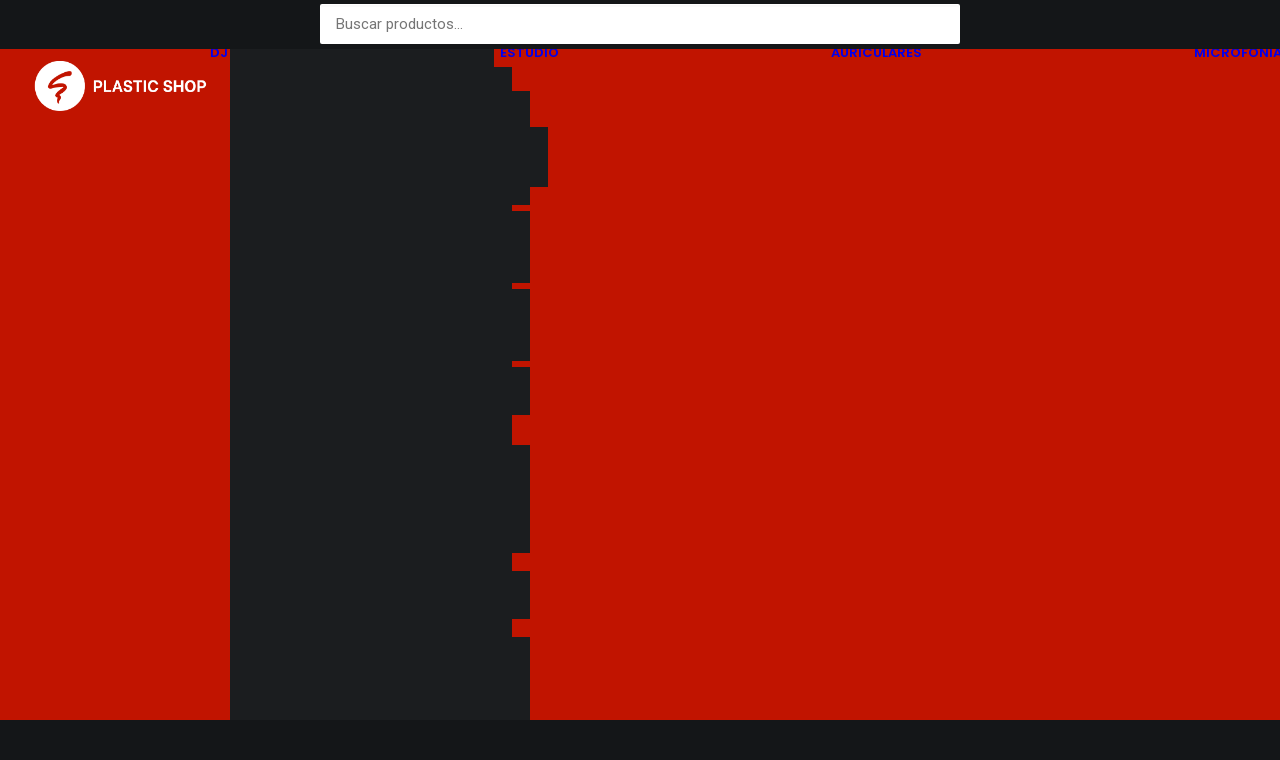

--- FILE ---
content_type: text/html; charset=UTF-8
request_url: https://shop.plastic.es/categoria-producto/cables-conexiones/cable-firewire/
body_size: 420778
content:
<!DOCTYPE html>
<html class="no-touch" lang="es" xmlns="http://www.w3.org/1999/xhtml">
<head><style>img.lazy{min-height:1px}</style><link href="https://shop.plastic.es/wp-content/plugins/w3-total-cache/pub/js/lazyload.min.js" as="script">
    
        <div id="header-widget-area" class="chw-widget-area widget-area" role="complementary">
    <div class="chw-widget">
<form method="get" class="woocommerce-product-search" action="https://shop.plastic.es/">
	<div class="search-container-inner">
		<label class="screen-reader-text" for="s">Buscar por:</label>
		<input type="search" class="search-field no-livesearch " placeholder="Buscar productos&hellip;" value="" name="s" title="Buscar" />
		<i class="fa fa-search3"></i>
		<input type="hidden" name="post_type" value="product" />
	</div>
</form>
</div>    </div>
     

<meta http-equiv="Content-Type" content="text/html; charset=UTF-8">
<meta name="viewport" content="width=device-width, initial-scale=1">
<link rel="profile" href="http://gmpg.org/xfn/11">
<link rel="pingback" href="https://shop.plastic.es/xmlrpc.php">
<meta name='robots' content='index, follow, max-image-preview:large, max-snippet:-1, max-video-preview:-1' />
<script>window._wca = window._wca || [];</script>

	<!-- This site is optimized with the Yoast SEO plugin v26.6 - https://yoast.com/wordpress/plugins/seo/ -->
	<title>Cable Firewire - Plastic Shop - Tienda de sonido, DJ y producción musical</title>
	<meta name="description" content="Cable Firewire - Tienda de sonido, DJ y producción musical" />
	<link rel="canonical" href="https://shop.plastic.es/categoria-producto/cables-conexiones/cable-firewire/" />
	<meta property="og:locale" content="es_ES" />
	<meta property="og:type" content="article" />
	<meta property="og:title" content="Cable Firewire - Plastic Shop - Tienda de sonido, DJ y producción musical" />
	<meta property="og:description" content="Cable Firewire - Tienda de sonido, DJ y producción musical" />
	<meta property="og:url" content="https://shop.plastic.es/categoria-producto/cables-conexiones/cable-firewire/" />
	<meta property="og:site_name" content="Plastic Shop - Tienda de sonido, DJ y producción musical" />
	<meta name="twitter:card" content="summary_large_image" />
	<script type="application/ld+json" class="yoast-schema-graph">{"@context":"https://schema.org","@graph":[{"@type":"CollectionPage","@id":"https://shop.plastic.es/categoria-producto/cables-conexiones/cable-firewire/","url":"https://shop.plastic.es/categoria-producto/cables-conexiones/cable-firewire/","name":"Cable Firewire - Plastic Shop - Tienda de sonido, DJ y producción musical","isPartOf":{"@id":"https://shop.plastic.es/#website"},"primaryImageOfPage":{"@id":"https://shop.plastic.es/categoria-producto/cables-conexiones/cable-firewire/#primaryimage"},"image":{"@id":"https://shop.plastic.es/categoria-producto/cables-conexiones/cable-firewire/#primaryimage"},"thumbnailUrl":"https://shop.plastic.es/wp-content/uploads/2013/03/3724-thickbox_default-D-FIREWIRE-6-x-9-1.0m.jpg","description":"Cable Firewire - Tienda de sonido, DJ y producción musical","breadcrumb":{"@id":"https://shop.plastic.es/categoria-producto/cables-conexiones/cable-firewire/#breadcrumb"},"inLanguage":"es"},{"@type":"ImageObject","inLanguage":"es","@id":"https://shop.plastic.es/categoria-producto/cables-conexiones/cable-firewire/#primaryimage","url":"https://shop.plastic.es/wp-content/uploads/2013/03/3724-thickbox_default-D-FIREWIRE-6-x-9-1.0m.jpg","contentUrl":"https://shop.plastic.es/wp-content/uploads/2013/03/3724-thickbox_default-D-FIREWIRE-6-x-9-1.0m.jpg","width":600,"height":600,"caption":"D+ FIREWIRE 6 x 9 1.0m"},{"@type":"BreadcrumbList","@id":"https://shop.plastic.es/categoria-producto/cables-conexiones/cable-firewire/#breadcrumb","itemListElement":[{"@type":"ListItem","position":1,"name":"Home","item":"https://shop.plastic.es/"},{"@type":"ListItem","position":2,"name":"Cables / Conexiones","item":"https://shop.plastic.es/categoria-producto/cables-conexiones/"},{"@type":"ListItem","position":3,"name":"Cable Firewire"}]},{"@type":"WebSite","@id":"https://shop.plastic.es/#website","url":"https://shop.plastic.es/","name":"Plastic Shop - Tienda de sonido, DJ y producción musical","description":"Tienda dj Barcelona dedicada al desarrollo profesional del DJ ✅ y especializada en productos para dj como la mezcladora dj, muebles dj, platos dj, equipo dj","potentialAction":[{"@type":"SearchAction","target":{"@type":"EntryPoint","urlTemplate":"https://shop.plastic.es/?s={search_term_string}"},"query-input":{"@type":"PropertyValueSpecification","valueRequired":true,"valueName":"search_term_string"}}],"inLanguage":"es"}]}</script>
	<!-- / Yoast SEO plugin. -->


<link rel='dns-prefetch' href='//stats.wp.com' />
<link rel='dns-prefetch' href='//capi-automation.s3.us-east-2.amazonaws.com' />
<link rel='dns-prefetch' href='//fonts.googleapis.com' />
<link rel="alternate" type="application/rss+xml" title="Plastic Shop - Tienda de sonido, DJ y producción musical &raquo; Feed" href="https://shop.plastic.es/feed/" />
<link rel="alternate" type="application/rss+xml" title="Plastic Shop - Tienda de sonido, DJ y producción musical &raquo; Cable Firewire Categoría Feed" href="https://shop.plastic.es/categoria-producto/cables-conexiones/cable-firewire/feed/" />
<!-- shop.plastic.es is managing ads with Advanced Ads 2.0.16 – https://wpadvancedads.com/ --><script id="plast-ready">
			window.advanced_ads_ready=function(e,a){a=a||"complete";var d=function(e){return"interactive"===a?"loading"!==e:"complete"===e};d(document.readyState)?e():document.addEventListener("readystatechange",(function(a){d(a.target.readyState)&&e()}),{once:"interactive"===a})},window.advanced_ads_ready_queue=window.advanced_ads_ready_queue||[];		</script>
		<style id='wp-img-auto-sizes-contain-inline-css' type='text/css'>
img:is([sizes=auto i],[sizes^="auto," i]){contain-intrinsic-size:3000px 1500px}
/*# sourceURL=wp-img-auto-sizes-contain-inline-css */
</style>
<link rel='stylesheet' id='wooco-blocks-css' href='https://shop.plastic.es/wp-content/plugins/wpc-composite-products/assets/css/blocks.css?ver=7.6.7' type='text/css' media='all' />
<style id='wp-emoji-styles-inline-css' type='text/css'>

	img.wp-smiley, img.emoji {
		display: inline !important;
		border: none !important;
		box-shadow: none !important;
		height: 1em !important;
		width: 1em !important;
		margin: 0 0.07em !important;
		vertical-align: -0.1em !important;
		background: none !important;
		padding: 0 !important;
	}
/*# sourceURL=wp-emoji-styles-inline-css */
</style>
<link rel='stylesheet' id='wp-block-library-css' href='https://shop.plastic.es/wp-includes/css/dist/block-library/style.min.css?ver=6.9' type='text/css' media='all' />
<style id='global-styles-inline-css' type='text/css'>
:root{--wp--preset--aspect-ratio--square: 1;--wp--preset--aspect-ratio--4-3: 4/3;--wp--preset--aspect-ratio--3-4: 3/4;--wp--preset--aspect-ratio--3-2: 3/2;--wp--preset--aspect-ratio--2-3: 2/3;--wp--preset--aspect-ratio--16-9: 16/9;--wp--preset--aspect-ratio--9-16: 9/16;--wp--preset--color--black: #000000;--wp--preset--color--cyan-bluish-gray: #abb8c3;--wp--preset--color--white: #ffffff;--wp--preset--color--pale-pink: #f78da7;--wp--preset--color--vivid-red: #cf2e2e;--wp--preset--color--luminous-vivid-orange: #ff6900;--wp--preset--color--luminous-vivid-amber: #fcb900;--wp--preset--color--light-green-cyan: #7bdcb5;--wp--preset--color--vivid-green-cyan: #00d084;--wp--preset--color--pale-cyan-blue: #8ed1fc;--wp--preset--color--vivid-cyan-blue: #0693e3;--wp--preset--color--vivid-purple: #9b51e0;--wp--preset--gradient--vivid-cyan-blue-to-vivid-purple: linear-gradient(135deg,rgb(6,147,227) 0%,rgb(155,81,224) 100%);--wp--preset--gradient--light-green-cyan-to-vivid-green-cyan: linear-gradient(135deg,rgb(122,220,180) 0%,rgb(0,208,130) 100%);--wp--preset--gradient--luminous-vivid-amber-to-luminous-vivid-orange: linear-gradient(135deg,rgb(252,185,0) 0%,rgb(255,105,0) 100%);--wp--preset--gradient--luminous-vivid-orange-to-vivid-red: linear-gradient(135deg,rgb(255,105,0) 0%,rgb(207,46,46) 100%);--wp--preset--gradient--very-light-gray-to-cyan-bluish-gray: linear-gradient(135deg,rgb(238,238,238) 0%,rgb(169,184,195) 100%);--wp--preset--gradient--cool-to-warm-spectrum: linear-gradient(135deg,rgb(74,234,220) 0%,rgb(151,120,209) 20%,rgb(207,42,186) 40%,rgb(238,44,130) 60%,rgb(251,105,98) 80%,rgb(254,248,76) 100%);--wp--preset--gradient--blush-light-purple: linear-gradient(135deg,rgb(255,206,236) 0%,rgb(152,150,240) 100%);--wp--preset--gradient--blush-bordeaux: linear-gradient(135deg,rgb(254,205,165) 0%,rgb(254,45,45) 50%,rgb(107,0,62) 100%);--wp--preset--gradient--luminous-dusk: linear-gradient(135deg,rgb(255,203,112) 0%,rgb(199,81,192) 50%,rgb(65,88,208) 100%);--wp--preset--gradient--pale-ocean: linear-gradient(135deg,rgb(255,245,203) 0%,rgb(182,227,212) 50%,rgb(51,167,181) 100%);--wp--preset--gradient--electric-grass: linear-gradient(135deg,rgb(202,248,128) 0%,rgb(113,206,126) 100%);--wp--preset--gradient--midnight: linear-gradient(135deg,rgb(2,3,129) 0%,rgb(40,116,252) 100%);--wp--preset--font-size--small: 13px;--wp--preset--font-size--medium: 20px;--wp--preset--font-size--large: 36px;--wp--preset--font-size--x-large: 42px;--wp--preset--spacing--20: 0.44rem;--wp--preset--spacing--30: 0.67rem;--wp--preset--spacing--40: 1rem;--wp--preset--spacing--50: 1.5rem;--wp--preset--spacing--60: 2.25rem;--wp--preset--spacing--70: 3.38rem;--wp--preset--spacing--80: 5.06rem;--wp--preset--shadow--natural: 6px 6px 9px rgba(0, 0, 0, 0.2);--wp--preset--shadow--deep: 12px 12px 50px rgba(0, 0, 0, 0.4);--wp--preset--shadow--sharp: 6px 6px 0px rgba(0, 0, 0, 0.2);--wp--preset--shadow--outlined: 6px 6px 0px -3px rgb(255, 255, 255), 6px 6px rgb(0, 0, 0);--wp--preset--shadow--crisp: 6px 6px 0px rgb(0, 0, 0);}:where(.is-layout-flex){gap: 0.5em;}:where(.is-layout-grid){gap: 0.5em;}body .is-layout-flex{display: flex;}.is-layout-flex{flex-wrap: wrap;align-items: center;}.is-layout-flex > :is(*, div){margin: 0;}body .is-layout-grid{display: grid;}.is-layout-grid > :is(*, div){margin: 0;}:where(.wp-block-columns.is-layout-flex){gap: 2em;}:where(.wp-block-columns.is-layout-grid){gap: 2em;}:where(.wp-block-post-template.is-layout-flex){gap: 1.25em;}:where(.wp-block-post-template.is-layout-grid){gap: 1.25em;}.has-black-color{color: var(--wp--preset--color--black) !important;}.has-cyan-bluish-gray-color{color: var(--wp--preset--color--cyan-bluish-gray) !important;}.has-white-color{color: var(--wp--preset--color--white) !important;}.has-pale-pink-color{color: var(--wp--preset--color--pale-pink) !important;}.has-vivid-red-color{color: var(--wp--preset--color--vivid-red) !important;}.has-luminous-vivid-orange-color{color: var(--wp--preset--color--luminous-vivid-orange) !important;}.has-luminous-vivid-amber-color{color: var(--wp--preset--color--luminous-vivid-amber) !important;}.has-light-green-cyan-color{color: var(--wp--preset--color--light-green-cyan) !important;}.has-vivid-green-cyan-color{color: var(--wp--preset--color--vivid-green-cyan) !important;}.has-pale-cyan-blue-color{color: var(--wp--preset--color--pale-cyan-blue) !important;}.has-vivid-cyan-blue-color{color: var(--wp--preset--color--vivid-cyan-blue) !important;}.has-vivid-purple-color{color: var(--wp--preset--color--vivid-purple) !important;}.has-black-background-color{background-color: var(--wp--preset--color--black) !important;}.has-cyan-bluish-gray-background-color{background-color: var(--wp--preset--color--cyan-bluish-gray) !important;}.has-white-background-color{background-color: var(--wp--preset--color--white) !important;}.has-pale-pink-background-color{background-color: var(--wp--preset--color--pale-pink) !important;}.has-vivid-red-background-color{background-color: var(--wp--preset--color--vivid-red) !important;}.has-luminous-vivid-orange-background-color{background-color: var(--wp--preset--color--luminous-vivid-orange) !important;}.has-luminous-vivid-amber-background-color{background-color: var(--wp--preset--color--luminous-vivid-amber) !important;}.has-light-green-cyan-background-color{background-color: var(--wp--preset--color--light-green-cyan) !important;}.has-vivid-green-cyan-background-color{background-color: var(--wp--preset--color--vivid-green-cyan) !important;}.has-pale-cyan-blue-background-color{background-color: var(--wp--preset--color--pale-cyan-blue) !important;}.has-vivid-cyan-blue-background-color{background-color: var(--wp--preset--color--vivid-cyan-blue) !important;}.has-vivid-purple-background-color{background-color: var(--wp--preset--color--vivid-purple) !important;}.has-black-border-color{border-color: var(--wp--preset--color--black) !important;}.has-cyan-bluish-gray-border-color{border-color: var(--wp--preset--color--cyan-bluish-gray) !important;}.has-white-border-color{border-color: var(--wp--preset--color--white) !important;}.has-pale-pink-border-color{border-color: var(--wp--preset--color--pale-pink) !important;}.has-vivid-red-border-color{border-color: var(--wp--preset--color--vivid-red) !important;}.has-luminous-vivid-orange-border-color{border-color: var(--wp--preset--color--luminous-vivid-orange) !important;}.has-luminous-vivid-amber-border-color{border-color: var(--wp--preset--color--luminous-vivid-amber) !important;}.has-light-green-cyan-border-color{border-color: var(--wp--preset--color--light-green-cyan) !important;}.has-vivid-green-cyan-border-color{border-color: var(--wp--preset--color--vivid-green-cyan) !important;}.has-pale-cyan-blue-border-color{border-color: var(--wp--preset--color--pale-cyan-blue) !important;}.has-vivid-cyan-blue-border-color{border-color: var(--wp--preset--color--vivid-cyan-blue) !important;}.has-vivid-purple-border-color{border-color: var(--wp--preset--color--vivid-purple) !important;}.has-vivid-cyan-blue-to-vivid-purple-gradient-background{background: var(--wp--preset--gradient--vivid-cyan-blue-to-vivid-purple) !important;}.has-light-green-cyan-to-vivid-green-cyan-gradient-background{background: var(--wp--preset--gradient--light-green-cyan-to-vivid-green-cyan) !important;}.has-luminous-vivid-amber-to-luminous-vivid-orange-gradient-background{background: var(--wp--preset--gradient--luminous-vivid-amber-to-luminous-vivid-orange) !important;}.has-luminous-vivid-orange-to-vivid-red-gradient-background{background: var(--wp--preset--gradient--luminous-vivid-orange-to-vivid-red) !important;}.has-very-light-gray-to-cyan-bluish-gray-gradient-background{background: var(--wp--preset--gradient--very-light-gray-to-cyan-bluish-gray) !important;}.has-cool-to-warm-spectrum-gradient-background{background: var(--wp--preset--gradient--cool-to-warm-spectrum) !important;}.has-blush-light-purple-gradient-background{background: var(--wp--preset--gradient--blush-light-purple) !important;}.has-blush-bordeaux-gradient-background{background: var(--wp--preset--gradient--blush-bordeaux) !important;}.has-luminous-dusk-gradient-background{background: var(--wp--preset--gradient--luminous-dusk) !important;}.has-pale-ocean-gradient-background{background: var(--wp--preset--gradient--pale-ocean) !important;}.has-electric-grass-gradient-background{background: var(--wp--preset--gradient--electric-grass) !important;}.has-midnight-gradient-background{background: var(--wp--preset--gradient--midnight) !important;}.has-small-font-size{font-size: var(--wp--preset--font-size--small) !important;}.has-medium-font-size{font-size: var(--wp--preset--font-size--medium) !important;}.has-large-font-size{font-size: var(--wp--preset--font-size--large) !important;}.has-x-large-font-size{font-size: var(--wp--preset--font-size--x-large) !important;}
/*# sourceURL=global-styles-inline-css */
</style>

<style id='classic-theme-styles-inline-css' type='text/css'>
/*! This file is auto-generated */
.wp-block-button__link{color:#fff;background-color:#32373c;border-radius:9999px;box-shadow:none;text-decoration:none;padding:calc(.667em + 2px) calc(1.333em + 2px);font-size:1.125em}.wp-block-file__button{background:#32373c;color:#fff;text-decoration:none}
/*# sourceURL=/wp-includes/css/classic-themes.min.css */
</style>
<link rel='stylesheet' id='dashicons-css' href='https://shop.plastic.es/wp-includes/css/dashicons.min.css?ver=6.9' type='text/css' media='all' />
<style id='dashicons-inline-css' type='text/css'>
[data-font="Dashicons"]:before {font-family: 'Dashicons' !important;content: attr(data-icon) !important;speak: none !important;font-weight: normal !important;font-variant: normal !important;text-transform: none !important;line-height: 1 !important;font-style: normal !important;-webkit-font-smoothing: antialiased !important;-moz-osx-font-smoothing: grayscale !important;}
/*# sourceURL=dashicons-inline-css */
</style>
<link rel='stylesheet' id='admin-bar-css' href='https://shop.plastic.es/wp-includes/css/admin-bar.min.css?ver=6.9' type='text/css' media='all' />
<style id='admin-bar-inline-css' type='text/css'>

    /* Hide CanvasJS credits for P404 charts specifically */
    #p404RedirectChart .canvasjs-chart-credit {
        display: none !important;
    }
    
    #p404RedirectChart canvas {
        border-radius: 6px;
    }

    .p404-redirect-adminbar-weekly-title {
        font-weight: bold;
        font-size: 14px;
        color: #fff;
        margin-bottom: 6px;
    }

    #wpadminbar #wp-admin-bar-p404_free_top_button .ab-icon:before {
        content: "\f103";
        color: #dc3545;
        top: 3px;
    }
    
    #wp-admin-bar-p404_free_top_button .ab-item {
        min-width: 80px !important;
        padding: 0px !important;
    }
    
    /* Ensure proper positioning and z-index for P404 dropdown */
    .p404-redirect-adminbar-dropdown-wrap { 
        min-width: 0; 
        padding: 0;
        position: static !important;
    }
    
    #wpadminbar #wp-admin-bar-p404_free_top_button_dropdown {
        position: static !important;
    }
    
    #wpadminbar #wp-admin-bar-p404_free_top_button_dropdown .ab-item {
        padding: 0 !important;
        margin: 0 !important;
    }
    
    .p404-redirect-dropdown-container {
        min-width: 340px;
        padding: 18px 18px 12px 18px;
        background: #23282d !important;
        color: #fff;
        border-radius: 12px;
        box-shadow: 0 8px 32px rgba(0,0,0,0.25);
        margin-top: 10px;
        position: relative !important;
        z-index: 999999 !important;
        display: block !important;
        border: 1px solid #444;
    }
    
    /* Ensure P404 dropdown appears on hover */
    #wpadminbar #wp-admin-bar-p404_free_top_button .p404-redirect-dropdown-container { 
        display: none !important;
    }
    
    #wpadminbar #wp-admin-bar-p404_free_top_button:hover .p404-redirect-dropdown-container { 
        display: block !important;
    }
    
    #wpadminbar #wp-admin-bar-p404_free_top_button:hover #wp-admin-bar-p404_free_top_button_dropdown .p404-redirect-dropdown-container {
        display: block !important;
    }
    
    .p404-redirect-card {
        background: #2c3338;
        border-radius: 8px;
        padding: 18px 18px 12px 18px;
        box-shadow: 0 2px 8px rgba(0,0,0,0.07);
        display: flex;
        flex-direction: column;
        align-items: flex-start;
        border: 1px solid #444;
    }
    
    .p404-redirect-btn {
        display: inline-block;
        background: #dc3545;
        color: #fff !important;
        font-weight: bold;
        padding: 5px 22px;
        border-radius: 8px;
        text-decoration: none;
        font-size: 17px;
        transition: background 0.2s, box-shadow 0.2s;
        margin-top: 8px;
        box-shadow: 0 2px 8px rgba(220,53,69,0.15);
        text-align: center;
        line-height: 1.6;
    }
    
    .p404-redirect-btn:hover {
        background: #c82333;
        color: #fff !important;
        box-shadow: 0 4px 16px rgba(220,53,69,0.25);
    }
    
    /* Prevent conflicts with other admin bar dropdowns */
    #wpadminbar .ab-top-menu > li:hover > .ab-item,
    #wpadminbar .ab-top-menu > li.hover > .ab-item {
        z-index: auto;
    }
    
    #wpadminbar #wp-admin-bar-p404_free_top_button:hover > .ab-item {
        z-index: 999998 !important;
    }
    
/*# sourceURL=admin-bar-inline-css */
</style>
<link rel='stylesheet' id='contact-form-7-css' href='https://shop.plastic.es/wp-content/plugins/contact-form-7/includes/css/styles.css?ver=6.1.4' type='text/css' media='all' />
<link rel='stylesheet' id='uf-font-squirrel-css' href='https://shop.plastic.es/wp-content/uploads/uncode-fonts/uncodefont.css?ver=2.9.4.6' type='text/css' media='all' />
<link rel='stylesheet' id='uncodefont-google-css' href='//fonts.googleapis.com/css?family=Poppins%3A100%2C100italic%2C200%2C200italic%2C300%2C300italic%2Cregular%2Citalic%2C500%2C500italic%2C600%2C600italic%2C700%2C700italic%2C800%2C800italic%2C900%2C900italic%7CPlayfair+Display%3Aregular%2C500%2C600%2C700%2C800%2C900%2Citalic%2C500italic%2C600italic%2C700italic%2C800italic%2C900italic%7CRoboto%3A100%2C100italic%2C300%2C300italic%2Cregular%2Citalic%2C500%2C500italic%2C700%2C700italic%2C900%2C900italic%7CQuicksand%3A300%2Cregular%2C500%2C600%2C700%7CLora%3Aregular%2C500%2C600%2C700%2Citalic%2C500italic%2C600italic%2C700italic%7CRoboto+Condensed%3A300%2C300italic%2Cregular%2Citalic%2C700%2C700italic&#038;subset=devanagari%2Clatin%2Clatin-ext%2Ccyrillic%2Cvietnamese%2Ccyrillic-ext%2Cgreek%2Cgreek-ext&#038;ver=2.9.4.6' type='text/css' media='all' />
<link rel='stylesheet' id='uncode-privacy-css' href='https://shop.plastic.es/wp-content/plugins/uncode-privacy/assets/css/uncode-privacy-public.css?ver=2.2.7' type='text/css' media='all' />
<link rel='stylesheet' id='woof-css' href='https://shop.plastic.es/wp-content/plugins/woocommerce-products-filter/css/front.css?ver=1.3.7.4' type='text/css' media='all' />
<style id='woof-inline-css' type='text/css'>

.woof_products_top_panel li span, .woof_products_top_panel2 li span{background: url(https://shop.plastic.es/wp-content/plugins/woocommerce-products-filter/img/delete.png);background-size: 14px 14px;background-repeat: no-repeat;background-position: right;}
.jQuery-plainOverlay-progress {
                        border-top: 12px solid #ffffff !important;
                    }
.woof_edit_view{
                    display: none;
                }

/*# sourceURL=woof-inline-css */
</style>
<link rel='stylesheet' id='chosen-drop-down-css' href='https://shop.plastic.es/wp-content/plugins/woocommerce-products-filter/js/chosen/chosen.min.css?ver=1.3.7.4' type='text/css' media='all' />
<link rel='stylesheet' id='plainoverlay-css' href='https://shop.plastic.es/wp-content/plugins/woocommerce-products-filter/css/plainoverlay.css?ver=1.3.7.4' type='text/css' media='all' />
<link rel='stylesheet' id='icheck-jquery-color-flat-css' href='https://shop.plastic.es/wp-content/plugins/woocommerce-products-filter/js/icheck/skins/flat/_all.css?ver=1.3.7.4' type='text/css' media='all' />
<link rel='stylesheet' id='icheck-jquery-color-square-css' href='https://shop.plastic.es/wp-content/plugins/woocommerce-products-filter/js/icheck/skins/square/_all.css?ver=1.3.7.4' type='text/css' media='all' />
<link rel='stylesheet' id='icheck-jquery-color-minimal-css' href='https://shop.plastic.es/wp-content/plugins/woocommerce-products-filter/js/icheck/skins/minimal/_all.css?ver=1.3.7.4' type='text/css' media='all' />
<link rel='stylesheet' id='woof_by_author_html_items-css' href='https://shop.plastic.es/wp-content/plugins/woocommerce-products-filter/ext/by_author/css/by_author.css?ver=1.3.7.4' type='text/css' media='all' />
<link rel='stylesheet' id='woof_by_instock_html_items-css' href='https://shop.plastic.es/wp-content/plugins/woocommerce-products-filter/ext/by_instock/css/by_instock.css?ver=1.3.7.4' type='text/css' media='all' />
<link rel='stylesheet' id='woof_by_onsales_html_items-css' href='https://shop.plastic.es/wp-content/plugins/woocommerce-products-filter/ext/by_onsales/css/by_onsales.css?ver=1.3.7.4' type='text/css' media='all' />
<link rel='stylesheet' id='woof_by_text_html_items-css' href='https://shop.plastic.es/wp-content/plugins/woocommerce-products-filter/ext/by_text/assets/css/front.css?ver=1.3.7.4' type='text/css' media='all' />
<link rel='stylesheet' id='woof_label_html_items-css' href='https://shop.plastic.es/wp-content/plugins/woocommerce-products-filter/ext/label/css/html_types/label.css?ver=1.3.7.4' type='text/css' media='all' />
<link rel='stylesheet' id='woof_select_radio_check_html_items-css' href='https://shop.plastic.es/wp-content/plugins/woocommerce-products-filter/ext/select_radio_check/css/html_types/select_radio_check.css?ver=1.3.7.4' type='text/css' media='all' />
<link rel='stylesheet' id='woof_sd_html_items_checkbox-css' href='https://shop.plastic.es/wp-content/plugins/woocommerce-products-filter/ext/smart_designer/css/elements/checkbox.css?ver=1.3.7.4' type='text/css' media='all' />
<link rel='stylesheet' id='woof_sd_html_items_radio-css' href='https://shop.plastic.es/wp-content/plugins/woocommerce-products-filter/ext/smart_designer/css/elements/radio.css?ver=1.3.7.4' type='text/css' media='all' />
<link rel='stylesheet' id='woof_sd_html_items_switcher-css' href='https://shop.plastic.es/wp-content/plugins/woocommerce-products-filter/ext/smart_designer/css/elements/switcher.css?ver=1.3.7.4' type='text/css' media='all' />
<link rel='stylesheet' id='woof_sd_html_items_color-css' href='https://shop.plastic.es/wp-content/plugins/woocommerce-products-filter/ext/smart_designer/css/elements/color.css?ver=1.3.7.4' type='text/css' media='all' />
<link rel='stylesheet' id='woof_sd_html_items_tooltip-css' href='https://shop.plastic.es/wp-content/plugins/woocommerce-products-filter/ext/smart_designer/css/tooltip.css?ver=1.3.7.4' type='text/css' media='all' />
<link rel='stylesheet' id='woof_sd_html_items_front-css' href='https://shop.plastic.es/wp-content/plugins/woocommerce-products-filter/ext/smart_designer/css/front.css?ver=1.3.7.4' type='text/css' media='all' />
<link rel='stylesheet' id='woof-switcher23-css' href='https://shop.plastic.es/wp-content/plugins/woocommerce-products-filter/css/switcher.css?ver=1.3.7.4' type='text/css' media='all' />
<style id='woocommerce-inline-inline-css' type='text/css'>
.woocommerce form .form-row .required { visibility: visible; }
/*# sourceURL=woocommerce-inline-inline-css */
</style>
<link rel='stylesheet' id='alg-wc-price-offerings-css' href='https://shop.plastic.es/wp-content/plugins/price-offerings-for-woocommerce/includes/css/alg-wc-po.min.css?ver=3.4.5' type='text/css' media='all' />
<link rel='stylesheet' id='wooco-frontend-css' href='https://shop.plastic.es/wp-content/plugins/wpc-composite-products/assets/css/frontend.css?ver=7.6.7' type='text/css' media='all' />
<link rel='stylesheet' id='yith-wcan-shortcodes-css' href='https://shop.plastic.es/wp-content/plugins/yith-woocommerce-ajax-navigation/assets/css/shortcodes.css?ver=5.11.1' type='text/css' media='all' />
<style id='yith-wcan-shortcodes-inline-css' type='text/css'>
:root{
	--yith-wcan-filters_colors_titles: #434343;
	--yith-wcan-filters_colors_background: #FFFFFF;
	--yith-wcan-filters_colors_accent: #A7144C;
	--yith-wcan-filters_colors_accent_r: 167;
	--yith-wcan-filters_colors_accent_g: 20;
	--yith-wcan-filters_colors_accent_b: 76;
	--yith-wcan-color_swatches_border_radius: 100%;
	--yith-wcan-color_swatches_size: 30px;
	--yith-wcan-labels_style_background: #FFFFFF;
	--yith-wcan-labels_style_background_hover: #A7144C;
	--yith-wcan-labels_style_background_active: #A7144C;
	--yith-wcan-labels_style_text: #434343;
	--yith-wcan-labels_style_text_hover: #FFFFFF;
	--yith-wcan-labels_style_text_active: #FFFFFF;
	--yith-wcan-anchors_style_text: #434343;
	--yith-wcan-anchors_style_text_hover: #A7144C;
	--yith-wcan-anchors_style_text_active: #A7144C;
}
/*# sourceURL=yith-wcan-shortcodes-inline-css */
</style>
<link rel='stylesheet' id='uncode-style-css' href='https://shop.plastic.es/wp-content/themes/uncode/library/css/style.css?ver=749699820' type='text/css' media='all' />
<style id='uncode-style-inline-css' type='text/css'>

@media (min-width: 960px) { 
		.limit-width { max-width: 1200px; margin: auto;}
		.menu-container:not(.grid-filters) .menu-horizontal ul.menu-smart .megamenu-block-wrapper > .vc_row[data-parent="true"].limit-width:not(.row-parent-limit) { max-width: calc(1200px - 72px); }
		}
.menu-primary ul.menu-smart > li > a, .menu-primary ul.menu-smart li.dropdown > a, .menu-primary ul.menu-smart li.mega-menu > a, .vmenu-container ul.menu-smart > li > a, .vmenu-container ul.menu-smart li.dropdown > a { text-transform: uppercase; }
.menu-primary ul.menu-smart ul a, .vmenu-container ul.menu-smart ul a { text-transform: uppercase; }
#changer-back-color { transition: background-color 1000ms cubic-bezier(0.25, 1, 0.5, 1) !important; } #changer-back-color > div { transition: opacity 1000ms cubic-bezier(0.25, 1, 0.5, 1) !important; } body.bg-changer-init.disable-hover .main-wrapper .style-light,  body.bg-changer-init.disable-hover .main-wrapper .style-light h1,  body.bg-changer-init.disable-hover .main-wrapper .style-light h2, body.bg-changer-init.disable-hover .main-wrapper .style-light h3, body.bg-changer-init.disable-hover .main-wrapper .style-light h4, body.bg-changer-init.disable-hover .main-wrapper .style-light h5, body.bg-changer-init.disable-hover .main-wrapper .style-light h6, body.bg-changer-init.disable-hover .main-wrapper .style-light a, body.bg-changer-init.disable-hover .main-wrapper .style-dark, body.bg-changer-init.disable-hover .main-wrapper .style-dark h1, body.bg-changer-init.disable-hover .main-wrapper .style-dark h2, body.bg-changer-init.disable-hover .main-wrapper .style-dark h3, body.bg-changer-init.disable-hover .main-wrapper .style-dark h4, body.bg-changer-init.disable-hover .main-wrapper .style-dark h5, body.bg-changer-init.disable-hover .main-wrapper .style-dark h6, body.bg-changer-init.disable-hover .main-wrapper .style-dark a { transition: color 1000ms cubic-bezier(0.25, 1, 0.5, 1) !important; }
/*# sourceURL=uncode-style-inline-css */
</style>
<link rel='stylesheet' id='uncode-woocommerce-css' href='https://shop.plastic.es/wp-content/themes/uncode/library/css/woocommerce.css?ver=749699820' type='text/css' media='all' />
<link rel='stylesheet' id='uncode-icons-css' href='https://shop.plastic.es/wp-content/themes/uncode/library/css/uncode-icons.css?ver=749699820' type='text/css' media='all' />
<link rel='stylesheet' id='uncode-custom-style-css' href='https://shop.plastic.es/wp-content/themes/uncode/library/css/style-custom.css?ver=749699820' type='text/css' media='all' />
<link rel='stylesheet' id='child-style-css' href='https://shop.plastic.es/wp-content/themes/uncode-child/style.css?ver=1320115984' type='text/css' media='all' />
<script type="text/javascript" id="woof-husky-js-extra">
/* <![CDATA[ */
var woof_husky_txt = {"ajax_url":"https://shop.plastic.es/wp-admin/admin-ajax.php","plugin_uri":"https://shop.plastic.es/wp-content/plugins/woocommerce-products-filter/ext/by_text/","loader":"https://shop.plastic.es/wp-content/plugins/woocommerce-products-filter/ext/by_text/assets/img/ajax-loader.gif","not_found":"Nothing found!","prev":"Prev","next":"Siguiente","site_link":"https://shop.plastic.es","default_data":{"placeholder":"Buscar","behavior":"title_or_content_or_excerpt","search_by_full_word":"0","autocomplete":1,"how_to_open_links":"1","taxonomy_compatibility":0,"sku_compatibility":"1","custom_fields":"","search_desc_variant":0,"view_text_length":10,"min_symbols":3,"max_posts":10,"image":"","notes_for_customer":"","template":"default","max_open_height":300,"page":0}};
//# sourceURL=woof-husky-js-extra
/* ]]> */
</script>
<script type="text/javascript" src="https://shop.plastic.es/wp-content/plugins/woocommerce-products-filter/ext/by_text/assets/js/husky.js?ver=1.3.7.4" id="woof-husky-js"></script>
<script type="text/javascript" src="https://shop.plastic.es/wp-includes/js/jquery/jquery.min.js?ver=3.7.1" id="jquery-core-js"></script>
<script type="text/javascript" src="https://shop.plastic.es/wp-includes/js/jquery/jquery-migrate.min.js?ver=3.4.1" id="jquery-migrate-js"></script>
<script type="text/javascript" data-jetpack-boost="ignore" src="//shop.plastic.es/wp-content/plugins/revslider/sr6/assets/js/rbtools.min.js?ver=6.7.38" async id="tp-tools-js"></script>
<script type="text/javascript" data-jetpack-boost="ignore" src="//shop.plastic.es/wp-content/plugins/revslider/sr6/assets/js/rs6.min.js?ver=6.7.38" async id="revmin-js"></script>
<script type="text/javascript" src="https://shop.plastic.es/wp-content/plugins/woocommerce/assets/js/jquery-blockui/jquery.blockUI.min.js?ver=2.7.0-wc.10.4.3" id="wc-jquery-blockui-js" data-wp-strategy="defer"></script>
<script type="text/javascript" id="wc-add-to-cart-js-extra">
/* <![CDATA[ */
var wc_add_to_cart_params = {"ajax_url":"/wp-admin/admin-ajax.php","wc_ajax_url":"/?wc-ajax=%%endpoint%%","i18n_view_cart":"Ver carrito","cart_url":"https://shop.plastic.es/carrito/","is_cart":"","cart_redirect_after_add":"no"};
//# sourceURL=wc-add-to-cart-js-extra
/* ]]> */
</script>
<script type="text/javascript" src="https://shop.plastic.es/wp-content/plugins/woocommerce/assets/js/frontend/add-to-cart.min.js?ver=10.4.3" id="wc-add-to-cart-js" data-wp-strategy="defer"></script>
<script type="text/javascript" src="https://shop.plastic.es/wp-content/plugins/woocommerce/assets/js/js-cookie/js.cookie.min.js?ver=2.1.4-wc.10.4.3" id="wc-js-cookie-js" data-wp-strategy="defer"></script>
<script type="text/javascript" id="woocommerce-js-extra">
/* <![CDATA[ */
var woocommerce_params = {"ajax_url":"/wp-admin/admin-ajax.php","wc_ajax_url":"/?wc-ajax=%%endpoint%%","i18n_password_show":"Mostrar contrase\u00f1a","i18n_password_hide":"Ocultar contrase\u00f1a"};
//# sourceURL=woocommerce-js-extra
/* ]]> */
</script>
<script type="text/javascript" src="https://shop.plastic.es/wp-content/plugins/woocommerce/assets/js/frontend/woocommerce.min.js?ver=10.4.3" id="woocommerce-js" defer="defer" data-wp-strategy="defer"></script>
<script type="text/javascript" src="https://shop.plastic.es/wp-content/plugins/uncode-js_composer/assets/js/vendors/woocommerce-add-to-cart.js?ver=8.7.1.2" id="vc_woocommerce-add-to-cart-js-js"></script>
<script type="text/javascript" src="https://shop.plastic.es/wp-content/plugins/woocommerce/assets/js/select2/select2.full.min.js?ver=4.0.3-wc.10.4.3" id="wc-select2-js" defer="defer" data-wp-strategy="defer"></script>
<script type="text/javascript" src="https://stats.wp.com/s-202604.js" id="woocommerce-analytics-js" defer="defer" data-wp-strategy="defer"></script>
<script type="text/javascript" id="uncode-init-js-extra">
/* <![CDATA[ */
var SiteParameters = {"days":"days","hours":"hours","minutes":"minutes","seconds":"seconds","constant_scroll":"on","scroll_speed":"2","parallax_factor":"0.25","loading":"Loading\u2026","slide_name":"slide","slide_footer":"footer","ajax_url":"https://shop.plastic.es/wp-admin/admin-ajax.php","nonce_adaptive_images":"667b53e7a9","nonce_srcset_async":"ccbabc59e9","enable_debug":"","block_mobile_videos":"","is_frontend_editor":"","main_width":["1200","px"],"mobile_parallax_allowed":"","listen_for_screen_update":"1","wireframes_plugin_active":"1","sticky_elements":"on","resize_quality":"70","register_metadata":"","bg_changer_time":"1000","update_wc_fragments":"1","optimize_shortpixel_image":"","menu_mobile_offcanvas_gap":"45","custom_cursor_selector":"[href], .trigger-overlay, .owl-next, .owl-prev, .owl-dot, input[type=\"submit\"], input[type=\"checkbox\"], button[type=\"submit\"], a[class^=\"ilightbox\"], .ilightbox-thumbnail, .ilightbox-prev, .ilightbox-next, .overlay-close, .unmodal-close, .qty-inset \u003E span, .share-button li, .uncode-post-titles .tmb.tmb-click-area, .btn-link, .tmb-click-row .t-inside, .lg-outer button, .lg-thumb img, a[data-lbox], .uncode-close-offcanvas-overlay, .uncode-nav-next, .uncode-nav-prev, .uncode-nav-index","mobile_parallax_animation":"","lbox_enhanced":"","native_media_player":"1","vimeoPlayerParams":"?autoplay=0","ajax_filter_key_search":"key","ajax_filter_key_unfilter":"unfilter","index_pagination_disable_scroll":"","index_pagination_scroll_to":"","uncode_wc_popup_cart_qty":"","disable_hover_hack":"","uncode_nocookie":"","menuHideOnClick":"1","menuShowOnClick":"","smoothScroll":"on","smoothScrollDisableHover":"","smoothScrollQuery":"960","uncode_force_onepage_dots":"","uncode_smooth_scroll_safe":"","uncode_lb_add_galleries":", .gallery","uncode_lb_add_items":", .gallery .gallery-item a","uncode_prev_label":"Previous","uncode_next_label":"Next","uncode_slide_label":"Slide","uncode_share_label":"Share on %","uncode_has_ligatures":"","uncode_is_accessible":"","uncode_carousel_itemSelector":"*:not(.hidden)","uncode_limit_width":"1200px"};
//# sourceURL=uncode-init-js-extra
/* ]]> */
</script>
<script type="text/javascript" src="https://shop.plastic.es/wp-content/themes/uncode/library/js/init.js?ver=749699820" id="uncode-init-js"></script>
<script></script><link rel="https://api.w.org/" href="https://shop.plastic.es/wp-json/" /><link rel="alternate" title="JSON" type="application/json" href="https://shop.plastic.es/wp-json/wp/v2/product_cat/18782" /><link rel="EditURI" type="application/rsd+xml" title="RSD" href="https://shop.plastic.es/xmlrpc.php?rsd" />
<meta name="generator" content="WordPress 6.9" />
<meta name="generator" content="WooCommerce 10.4.3" />
<!-- start Simple Custom CSS and JS -->
<script type="text/javascript">
</script>
<!-- end Simple Custom CSS and JS -->
<!-- start Simple Custom CSS and JS -->
<!-- Meta Pixel Code -->
<script>
!function(f,b,e,v,n,t,s)
{if(f.fbq)return;n=f.fbq=function(){n.callMethod?
n.callMethod.apply(n,arguments):n.queue.push(arguments)};
if(!f._fbq)f._fbq=n;n.push=n;n.loaded=!0;n.version='2.0';
n.queue=[];t=b.createElement(e);t.async=!0;
t.src=v;s=b.getElementsByTagName(e)[0];
s.parentNode.insertBefore(t,s)}(window, document,'script',
'https://connect.facebook.net/en_US/fbevents.js');
fbq('init', '363091569336402');
fbq('track', 'PageView');
</script>
<noscript><img class="lazy" height="1" width="1" style="display:none"
src="data:image/svg+xml,%3Csvg%20xmlns='http://www.w3.org/2000/svg'%20viewBox='0%200%201%201'%3E%3C/svg%3E" data-src="https://www.facebook.com/tr?id=363091569336402&ev=PageView&noscript=1"
/></noscript>
<!-- End Meta Pixel Code --><!-- end Simple Custom CSS and JS -->
<!-- start Simple Custom CSS and JS -->
<!-- Global site tag (gtag.js) - Google Analytics -->
<script async src="https://www.googletagmanager.com/gtag/js?id=G-T8ML6MFE82"></script>
<script>
window.dataLayer = window.dataLayer || [];
function gtag(){dataLayer.push(arguments);}
gtag('js', new Date());

gtag('config', 'G-T8ML6MFE82');
</script>
<!-- end Simple Custom CSS and JS -->
<meta name="ti-site-data" content="eyJyIjoiMToxITc6NCEzMDoyMSIsIm8iOiJodHRwczpcL1wvc2hvcC5wbGFzdGljLmVzXC93cC1hZG1pblwvYWRtaW4tYWpheC5waHA/YWN0aW9uPXRpX29ubGluZV91c2Vyc19nb29nbGUmYW1wO3A9JTJGY2F0ZWdvcmlhLXByb2R1Y3RvJTJGY2FibGVzLWNvbmV4aW9uZXMlMkZjYWJsZS1maXJld2lyZSUyRiZhbXA7X3dwbm9uY2U9NDlhNWNlMjI1NCJ9" /><script type="text/javascript">
var sequraProducts = [];
sequraProducts.push('pp3');
var sequraConfigParams = {
	merchant: 'plasticshop',
	assetKey: 'HvyQ4OTFAZ',
	products: sequraProducts,
	scriptUri: 'https://live.sequracdn.com/assets/sequra-checkout.min.js',
	decimalSeparator: ',',
	thousandSeparator: '.',
	locale: 'es-ES',
};

(function (i, s, o, g, r, a, m) {i['SequraConfiguration'] = g;i['SequraOnLoad'] = [];i[r] = {};i[r][a] = function (callback) {i['SequraOnLoad'].push(callback);};(a = s.createElement(o)), (m = s.getElementsByTagName(o)[0]);a.async = 1;a.src = g.scriptUri;m.parentNode.insertBefore(a, m);})(window, document, 'script', sequraConfigParams, 'Sequra', 'onLoad');


//Helper
var SequraHelper = {
	presets: {
		L:			'{"alignment":"left"}',
		R:			'{"alignment":"right"}',
		legacy:		'{"type":"legacy"}',
		legacyL:	'{"type":"legacy","alignment":"left"}',
		legacyR:	'{"type":"legacy","alignment":"right"}',
		minimal:	'{"type":"text","branding":"none","size":"S","starting-text":"as-low-as"}',
		minimalL:	'{"type":"text","branding":"none","size":"S","starting-text":"as-low-as","alignment":"left"}',
		minimalR:	'{"type":"text","branding":"none","size":"S","starting-text":"as-low-as","alignment":"right"}'
	},
	drawnWidgets: [],
	getText: function (selector) {
		return  selector && document.querySelector(selector)?document.querySelector(selector).innerText:"0";
	},

	selectorToCents: function (selector) {
		return SequraHelper.textToCents(SequraHelper.getText(selector));
	},

	textToCents: function (text) {
		text = text.replace(/^\D*/,'').replace(/\D*$/,'');
		if(text.indexOf(sequraConfigParams.decimalSeparator)<0){
			text += sequraConfigParams.decimalSeparator + '00';
		}
		return SequraHelper.floatToCents(
			parseFloat(
				text
				.replace(sequraConfigParams.thousandSeparator,'')
				.replace(sequraConfigParams.decimalSeparator,'.')
			)
		);
	},

	floatToCents: function (value) {
		return parseInt(value.toFixed(2).replace('.', ''), 10);
	},

	mutationCallback: function(mutationlist, mutationobserver) {
		var price_src = mutationobserver.observed_as;
		var new_amount = SequraHelper.selectorToCents(price_src);
		document.querySelectorAll('[observes=\"' + price_src + '\"]').forEach(function(item) {
			item.setAttribute('data-amount', new_amount);
	});
		Sequra.refreshComponents();
	},

	drawPromotionWidget: function (price_src,dest,product,theme,reverse,campaign,registration_amount) {
		if(SequraHelper.drawnWidgets[price_src+dest+product+theme+reverse+campaign]){
			return;
		}
		SequraHelper.drawnWidgets[price_src+dest+product+theme+reverse+campaign] = true;
		var promoWidgetNode = document.createElement('div');
		var price_in_cents = 0;
		try{
			var srcNode = document.querySelector(price_src);
			var MutationObserver    = window.MutationObserver || window.WebKitMutationObserver;
			if(MutationObserver && srcNode){//Don't break if not supported in browser
				if(!srcNode.getAttribute('observed-by-sequra-promotion-widget')){//Define only one observer per price_src
					var mo = new MutationObserver(SequraHelper.mutationCallback);
					mo.observe(srcNode, {childList: true, subtree: true});
					mo.observed_as = price_src;
					srcNode.setAttribute('observed-by-sequra-promotion-widget',1);
				}
			}
			promoWidgetNode.setAttribute('observes',price_src);
			price_in_cents = SequraHelper.selectorToCents(price_src)
		}
		catch(e){
			if(price_src){
				console.error(price_src + ' is not a valid css selector to read the price from, for sequra widget.');
				return;
			}
		}
		try{
			var destNode = document.querySelector(dest);
		}
		catch(e){
			console.error(dest + ' is not a valid css selector to write sequra widget to.');
			return;
		}
		promoWidgetNode.className = 'sequra-promotion-widget';
		promoWidgetNode.setAttribute('data-amount',price_in_cents);
		promoWidgetNode.setAttribute('data-product',product);
		if(this.presets[theme]){
			theme = this.presets[theme]
		}
		try {
			attributes = JSON.parse(theme);
			for (var key in attributes) {
				promoWidgetNode.setAttribute('data-'+key,""+attributes[key]);
			}
		} catch(e){
			promoWidgetNode.setAttribute('data-type','text');
		}
		if(reverse){
			promoWidgetNode.setAttribute('data-reverse',reverse);
		}
		if(campaign){
			promoWidgetNode.setAttribute('data-campaign',campaign);
		}
		if(registration_amount){
			promoWidgetNode.setAttribute('data-registration-amount',registration_amount);
		}
		if (destNode.nextSibling) {//Insert after
			destNode.parentNode.insertBefore(promoWidgetNode, destNode.nextSibling);
		}
		else {
			destNode.parentNode.appendChild(promoWidgetNode);
		}
		Sequra.onLoad(
			function(){
				Sequra.refreshComponents();
			}
		);
	},
	waitForElement: function (selector) {
		return new Promise( function(resolve) {
			if (document.querySelector(selector)) {
				return resolve();
			}
			const observer = new MutationObserver(function(mutations) {
				if (document.querySelector(selector)) {
					resolve();
					observer.disconnect();
				}
			});
			observer.observe(document.body, {
				childList: true,
				subtree: true
			});
		});
	}
}
</script>
<style>
.sequra-educational-popup {
	white-space: nowrap;
	cursor: pointer;
}
.sequra-promotion-widget[data-type="legacy"] {
	max-width: 320px;
}
</style>
	<style>img#wpstats{display:none}</style>
		<!-- Google site verification - Google for WooCommerce -->
<meta name="google-site-verification" content="GchCDls1z0xLgpmgahQjRlhSgiVPSAiTaQbBiidQLMQ" />
	<noscript><style>.woocommerce-product-gallery{ opacity: 1 !important; }</style></noscript>
				<script  type="text/javascript">
				!function(f,b,e,v,n,t,s){if(f.fbq)return;n=f.fbq=function(){n.callMethod?
					n.callMethod.apply(n,arguments):n.queue.push(arguments)};if(!f._fbq)f._fbq=n;
					n.push=n;n.loaded=!0;n.version='2.0';n.queue=[];t=b.createElement(e);t.async=!0;
					t.src=v;s=b.getElementsByTagName(e)[0];s.parentNode.insertBefore(t,s)}(window,
					document,'script','https://connect.facebook.net/en_US/fbevents.js');
			</script>
			<!-- WooCommerce Facebook Integration Begin -->
			<script  type="text/javascript">

				fbq('init', '363091569336402', {}, {
    "agent": "woocommerce_0-10.4.3-3.5.15"
});

				document.addEventListener( 'DOMContentLoaded', function() {
					// Insert placeholder for events injected when a product is added to the cart through AJAX.
					document.body.insertAdjacentHTML( 'beforeend', '<div class=\"wc-facebook-pixel-event-placeholder\"></div>' );
				}, false );

			</script>
			<!-- WooCommerce Facebook Integration End -->
			<meta name="generator" content="Powered by Slider Revolution 6.7.38 - responsive, Mobile-Friendly Slider Plugin for WordPress with comfortable drag and drop interface." />
<link rel="icon" href="https://shop.plastic.es/wp-content/uploads/2018/10/cropped-logo-plastic-shop-1-32x32.png" sizes="32x32" />
<link rel="icon" href="https://shop.plastic.es/wp-content/uploads/2018/10/cropped-logo-plastic-shop-1-192x192.png" sizes="192x192" />
<link rel="apple-touch-icon" href="https://shop.plastic.es/wp-content/uploads/2018/10/cropped-logo-plastic-shop-1-180x180.png" />
<meta name="msapplication-TileImage" content="https://shop.plastic.es/wp-content/uploads/2018/10/cropped-logo-plastic-shop-1-270x270.png" />
<script data-jetpack-boost="ignore">function setREVStartSize(e){
			//window.requestAnimationFrame(function() {
				window.RSIW = window.RSIW===undefined ? window.innerWidth : window.RSIW;
				window.RSIH = window.RSIH===undefined ? window.innerHeight : window.RSIH;
				try {
					var pw = document.getElementById(e.c).parentNode.offsetWidth,
						newh;
					pw = pw===0 || isNaN(pw) || (e.l=="fullwidth" || e.layout=="fullwidth") ? window.RSIW : pw;
					e.tabw = e.tabw===undefined ? 0 : parseInt(e.tabw);
					e.thumbw = e.thumbw===undefined ? 0 : parseInt(e.thumbw);
					e.tabh = e.tabh===undefined ? 0 : parseInt(e.tabh);
					e.thumbh = e.thumbh===undefined ? 0 : parseInt(e.thumbh);
					e.tabhide = e.tabhide===undefined ? 0 : parseInt(e.tabhide);
					e.thumbhide = e.thumbhide===undefined ? 0 : parseInt(e.thumbhide);
					e.mh = e.mh===undefined || e.mh=="" || e.mh==="auto" ? 0 : parseInt(e.mh,0);
					if(e.layout==="fullscreen" || e.l==="fullscreen")
						newh = Math.max(e.mh,window.RSIH);
					else{
						e.gw = Array.isArray(e.gw) ? e.gw : [e.gw];
						for (var i in e.rl) if (e.gw[i]===undefined || e.gw[i]===0) e.gw[i] = e.gw[i-1];
						e.gh = e.el===undefined || e.el==="" || (Array.isArray(e.el) && e.el.length==0)? e.gh : e.el;
						e.gh = Array.isArray(e.gh) ? e.gh : [e.gh];
						for (var i in e.rl) if (e.gh[i]===undefined || e.gh[i]===0) e.gh[i] = e.gh[i-1];
											
						var nl = new Array(e.rl.length),
							ix = 0,
							sl;
						e.tabw = e.tabhide>=pw ? 0 : e.tabw;
						e.thumbw = e.thumbhide>=pw ? 0 : e.thumbw;
						e.tabh = e.tabhide>=pw ? 0 : e.tabh;
						e.thumbh = e.thumbhide>=pw ? 0 : e.thumbh;
						for (var i in e.rl) nl[i] = e.rl[i]<window.RSIW ? 0 : e.rl[i];
						sl = nl[0];
						for (var i in nl) if (sl>nl[i] && nl[i]>0) { sl = nl[i]; ix=i;}
						var m = pw>(e.gw[ix]+e.tabw+e.thumbw) ? 1 : (pw-(e.tabw+e.thumbw)) / (e.gw[ix]);
						newh =  (e.gh[ix] * m) + (e.tabh + e.thumbh);
					}
					var el = document.getElementById(e.c);
					if (el!==null && el) el.style.height = newh+"px";
					el = document.getElementById(e.c+"_wrapper");
					if (el!==null && el) {
						el.style.height = newh+"px";
						el.style.display = "block";
					}
				} catch(e){
					console.log("Failure at Presize of Slider:" + e)
				}
			//});
		  };</script>
		<style type="text/css" id="wp-custom-css">
			/* Responsive Styles Smartphone Only */
@media all and (max-width: 767px) {
.box-container {
  top: 0px !important;
}
	
	
	.wooco_total.wooco-total {
    color: #c11400;
    font-size: 24px;
    text-transform: uppercase;
    font-family: 'Roboto Condensed' !important;
    font-weight: 700;
}
	
	
	li.cat-item.cat-item-25 {
    display: none;
}

li.cat-item.cat-item-25469 {
    display: none;
}
	
	
	.vc_row.style-color-jevc-bg.vc_custom_1730976440931.row-internal.row-container {
    padding-top: 0px !important;
}
	
	
	.product-tab a {
    color: #c11400 !important;
}

.product-tab a:hover {
    color: #e4513f !important;
}

	input#terms {
    border-color: #000 !important;
}
.menu-animated .menu-horizontal .menu-smart > li > ul.mega-menu-inner > li a, .menu-animated .menu-horizontal .menu-smart > li > ul:not(.mega-menu-inner):not(.cart_list) li > a, .menu-animated .menu-horizontal .menu-smart > li > ul.cart_list > li:not(.removing-item) {
    opacity: 1 !important;
    transform: translateY(3px);
    transition: transform 650ms cubic-bezier(0.35, 0.81, 0.41, 1) 0s, opacity 650ms cubic-bezier(0.35, 0.81, 0.41, 1) 0s;
    min-width: 195px !important;
}
	
}

/* CIERRE Responsive Styles Smartphone Only */







/* COMIENZA AJUSTE DE VIZUALIZACIÓN MENU EN LAPTOP */

@media (min-width: 460px) and (max-width: 1450px){

/* reduce the padding around the logo */
.col-lg-0 {
padding: 27px 12px 27px 36px;
}

/* reduce the padding of the menu items */
.menu-smart > li > a {
padding: 0px 2px !important;
}

/* reduce the menu letter spacing */
.menu-container ul.menu-smart > li > a, .menu-container ul.menu-smart li.dropdown > a{
letter-spacing:0px !important;
}

/* reduce the dropdown arrows padding */
.menu-smart i.fa-dropdown {
padding: 0px 0px 0px 2px;
}

/* reduce the first menu item padding */
body[class*=hmenu-] .menu-borders .navbar-nav + .navbar-nav-last > *:first-child {
margin: 0px 0px 0px 0px;
}

	/* míos */
	
body[class*=hmenu-]:not(.hormenu-position-right) .menu-borders .navbar-nav:not(.navbar-cta) + .navbar-nav-last > *:first-child {
    margin: 0px 0px 0px 0px;
    float: right;
}
	
	.menu-smart {
    padding: 0px 0px 0px 0px;
}
	
	.menu-wrapper .row-menu .row-menu-inner {
    padding: 0px 40px 0px 0px;
}

body.hmenu-position-center .logo-container {
    min-width: 0px;
}

body[class*=hmenu-]:not(.hormenu-position-right) .navbar-nav:not(.navbar-cta) + .navbar-nav-last > *:first-child {
    padding: 0px 0px 0px 6px;
}

	
}

/* TERMINA AJUSTE DE VIZUALIZACIÓN MENU EN LAPTOP */





.col-lg-0.logo-container.middle {
  padding: 12px;
}

.row-menu {
  height: 100%;
  position: relative;
  width: 100%;
  background-color: #c11400;
}
.hmenu_wrap.hmenu_nav_uni_1.icon_hero_default_thin_e600 > span {
  font-weight: 500 !important;
}

.hmenu_wrap.hmenu_nav_uni_2.icon_hero_default_thin_e602 > span {
  font-weight: 500 !important;
}

.hmenu_no_sub.hmenu_wrap.hmenu_nav_uni_3 > span {
  font-weight: 500 !important;
}
.default.highlight_cat {
  color: #c11400 !important;
  font-weight: 500 !important;
}
.ywcca_category_accordion_widget.category_accordion {
  padding: 0px !important;
}
.yith-children {
  padding: 0px !important;
}
.fa.fa-search3 {
  color: #fff!important;
}
.fa.fa-bag {
  color: #fff!important;
}
.uncode-single-media.BANNERPLASTIC.text-center.animate_when_almost_visible.left-t-right.start_animation {
  BORDER: 12px #fff solid !important;
}

.overlay.overlay-search .search-container {
  display: table-cell;
  font-size: 3.5vh;
  vertical-align: top;
  width: 100%;
}

.woocommerce-info.wc-notice {
  background-color: #000;
  padding: 22px;
  color: #fff;
}


.author-profile.el-author-profile.author-profile-box-left.has-thumb {
  display: none;
}

/**
ESTILO PARA MAKE AN OFFER;
*/
.alg-wc-price-offerings-modal-header, .alg-wc-price-offerings-modal-body, .alg-wc-price-offerings-modal-footer {
  padding: 20px 54px 27px 54px;
  text-align: center;
}

#alg-wc-price-offerings-form input {
  border: 1px solid #000;
  text-align: center !important;
  width: 100% !important;
}

textarea {
  border: 1px solid #000;
}

#alg-wc-price-offerings-submit {
  background-color: #000;
  color: #fff;
  font-size: 16px;
}
/**
CIERRE
*/


/**
ESTILO PARA ATRIBUTOS MARCAS;
*/
.woocommerce-product-attributes-item__value a {
  background-color: #000;
  color: #fff;
  padding: 6px;
}

.woocommerce-product-attributes-item__value > p {
  color: #fff;
}
/**
CIERRE
*/

.fa.fa-star.fa-2x.fa-fw {
  font-size: 28px;
}

.fa.fa-refresh.fa-2x.fa-fw {
  font-size: 26px;
}

.fa.fa-lock.fa-2x.fa-fw {
  font-size: 26px;
}

#hmenu_load_1 .hmenu_navigation_holder > ul > li > a, #hmenu_load_1 .hmenu_social_holder > ul > li > a, #hmenu_load_1 .hmenu_product_holder > ul > li > a, #hmenu_load_1 .hmenu_toggle_holder > ul > li > a {
  color: #ffffff;
  font-family: "Poppins";
  font-size: 11px !important;
  font-weight: bold;
}

#hmenu_load_1 .hmenu_navigation_holder > ul > li > a, #hmenu_load_1 .hmenu_social_holder > ul > li > a, #hmenu_load_1 .hmenu_product_holder > ul > li > a, #hmenu_load_1 .hmenu_toggle_holder > ul > li > a {
  color: #e8e8e8 !important;
  display: table-cell !important;
  font-family: "Poppins" !important;
  font-size: 11px !important;
  font-weight: bold !important;
  padding: 0;
  position: relative !important;
  text-decoration: none !important;
  vertical-align: bottom !important;
}


#hmenu_load_1 .hmenu_mega_sub h2 {
  color: #ffffff !important;
  display: inherit !important;
  font-family: "Poppins" !important;
  font-size: 18px !important;
  font-weight: bold !important;
  margin: 0 0 8px !important;
  padding: 5px 10px 8px !important;
}

#hmenu_load_1 {
  color: #ffffff !important;
  display: block !important;
  font-family: "Open Sans" !important;
  font-size: 14px !important;
  font-weight: 500 !important;
  line-height: 11px !important;
  margin: 0 !important;
  padding: 5px 0 !important;
}

.hmenu_mega_sub h3 {
  color: #ffffff !important;
  display: block !important;
  font-family: "Open Sans" !important;
  font-size: 14px !important;
  font-weight: 500 !important;
  line-height: 11px !important;
  margin: 0 !important;
  padding: 5px 0 !important;
}

.hmenu_image {
  height: 230px !important;
}

.hmenu_post_content > h3 {
  font-weight: bold !important;
}

#hmenu_load_1 .hmenu_woo_pricing .hmenu_mega_price_old {
  color: #ffffff !important;
  font-family: Open Sans;
  font-size: 12px;
  font-weight: normal;
  text-decoration: line-through;
}

#hmenu_load_1 .hmenu_woo_pricing .hmenu_mega_price_sale {
  color: #fff !important;
  font-family: Open Sans !important;
  font-size: 16px !important;
  font-weight: normal !important;
  line-height: 22px !important;
}

.hmenu_mega_prod_btn {
  display: none !important;
}

ul.menu-smart li *, ul.menu-smart li *::before, ul.menu-smart li *::after {
  box-sizing: content-box;
	  margin-top: -6px;
}




.menu-animated .menu-horizontal .menu-smart > li > ul.mega-menu-inner > li a, .menu-animated .menu-horizontal .menu-smart > li > ul:not(.mega-menu-inner):not(.cart_list) li > a, .menu-animated .menu-horizontal .menu-smart > li > ul.cart_list > li:not(.removing-item) {
  opacity: 0;
  transform: translateY(3px);
  transition: transform 650ms cubic-bezier(0.35, 0.81, 0.41, 1) 0s, opacity 650ms cubic-bezier(0.35, 0.81, 0.41, 1) 0s;
  min-width: 195px !important;
}



.t-entry-visual {
  border: 1px solid #ffffff;
}


.bundled_product.bundled_product_summary.product.bundled_item_optional {
  border-top: 2px solid #464646;
  padding-top: 27px;
}


.bundled_product_optional_checkbox {
  background-color: #000;
  color: #fff;
  padding: 11px 0 13px 16px !important;
}

.h2 > del {
  background-color: #fff;
}

.bundled_product_summary .bundled_item_price_quantity, .bundled_product_summary.bundled_item_optional .bundled_product_optional_checkbox span.price, .single-product div.product .bundled_product_summary.bundled_item_optional .bundled_product_optional_checkbox span.price {
  margin-left: 0.1em;
  position: relative;
  top: 19px;
}






.price {
  background-color: #fff;
  padding-bottom: 20px;
}


.bundle_form .bundle_price p.price, .single-product .bundle_form .bundle_price p.price {
  border-top: 3px dashed red;
  font-size: 43px;
  line-height: 1;
  margin: 0 0 1.5rem;
  padding-top: 22px;
}
.uncode_breadcrumbs_wrap.bc-separator-pipe.module-text-small {
  Z-INDEX: 999;
}

.font-156269.fontsize-155944.fontspace-781688.text-uppercase del {
  color: #cac8ca;
}
.price > del {
  color: #cac8ca;
}

.font-156269.h3.fontspace-781688.text-uppercase del {
  color: #a9a9a9;
}

.bundled_product_attributes_title {
  color: #9f9f9f !important;
  font-size: 15px !important;
}

.woocommerce-product-attributes-item.woocommerce-product-attributes-item--weight {
  display: none;
}

.t-entry-title.font-762333.h5.fontspace-781688 {
  color: #fff !important;
}

.uncont .sequra-promotion-widget[data-type=banner]{
	height: auto !important;
}

.woocommerce-product-attributes-item.woocommerce-product-attributes-item--attribute_pa_colores {
  display: none;
}
.from {
  display: none;
}
del {
  color: #a9a9a9;
}
.category_banner_image {
  max-width: 1200px !important;
  text-align: center !important;
padding-top: 70px;
}

.wbm_banner_image {
  text-align: center;
}


.style-light input[type=radio], .style-dark .style-light input[type=radio] {
    border-color: red  !important;
}
.wfspb-gift-box {
  display: none;
}

.font-weight-menu, .menu-container:not(.isotope-filters) ul.menu-smart > li > a:not(.social-menu-link), .menu-container:not(.isotope-filters) ul.menu-smart li.dropdown > a, .menu-container:not(.isotope-filters) ul.menu-smart li.mega-menu > a, .menu-container:not(.vmenu-container):not(.isotope-filters) ul.menu-smart > li > a:not(.social-menu-link), .menu-smart i.fa-dropdown, .vmenu-container a {
  font-weight: 500;
  letter-spacing: 0.05em;
}
.showcoupon {
  color: #fff !important;
}

.custom-attributes {
  DISPLAY: none;
}

.yith_wccl_value {
  max-width: 138px !important;
}

.single-block-padding {
  padding: 15px;
}
.breadcrumb.breadcrumb-module > li {
  font-size: 15px !important;
}

.wooco_total.wooco-total.wooco-text {
  color: #303133;
  font-family: roboto condensed;
  font-size: 29px;
  font-weight: 600;
}

.wooco_before_text.wooco-before-text.wooco-text {
  border: 1px solid red;
  color: #303133;
  font-size: 12px;
  font-weight: 600;
  padding: 8px;
  text-transform: uppercase;
}

.wooco_component_name {
  text-transform: uppercase;
color: #121212;
}

.wooco_components .wooco_component {
  border-bottom: 4px solid #858585;
  padding: 30px 0;
}

.woocommerce-product-attributes-item__value a {
  background-color: #000;
  color: #fff;
  padding: 0px;
}

.widget-title {
  font-size: 20px !important;
  font-weight: 600;
  font-family: roboto;
  text-transform: inherit !important;
}


.woof_container_inner > h4 {
  font-size: 20px !important;
  font-weight: 600 !important;
  font-family: poppins !important
}

.widget-container .widget-title + form {
  margin-top: -22px;
}

.widget-container button, .widget-container .btn {
  padding: 5px 14px;
  margin-top: 8px;
}

.widget-container {
  margin: 24px 0 0px 0;
}

.font-156269.h3.fontspace-781688.text-uppercase ins {
  color: #c11400;
}

.font-156269.h3.fontspace-781688.text-uppercase {
  color: #c11400;
}

.font-156269.h3.fontspace-781688.text-uppercase > span {
  color: #c11400;
}
.row-container.style-dark-bg.footer-last {
  display: none;
}
.uncode-wrapper.uncode-single-product-meta.METASUPERIOR 
.posted_in.detail-container
{
  display: none !important;
}

.uncode-wrapper.uncode-single-product-meta.METASUPERIOR 
.tagged_as.detail-container
{
  display: none !important;
}



.uncode-wrapper.uncode-single-product-meta.METAINFERIOR .sku_wrapper.detail-container {
  DISPLAY: none;
}


.search-field.no-livesearch {
  display: inline;
  width: 50%;
  margin: 4px 0 -10px 0;
}

.search-container-inner {
  position: relative;
  text-align: center;
}

.search-container-inner i.fa {
  margin-top: -9px;
  position: absolute;
  right: 1.35em;
  top: 50%;
  display: none;
}

.menu-item-link.search-icon.style-dark.dropdown.mobile-hidden.tablet-hidden {
  display: none;
}


.
.chw-widget-area.widget-area {
  background-color: #c11400;
  height: 59px;
	padding-top: 8px;
}

.dropdown-toggle {
  font-size: 13px !important;
}

.font-size-submenu, .menu-horizontal ul ul a, .vmenu-container ul ul a {
  font-size: 13px;
}

.detail-container .detail-label {
    min-width: 10px;
    display: table-cell;
}


	.prodgratis {
  max-width: 150px !important;
}



.envio-gratis-peso {
  display: block;
  margin: 0px 0 14px 0px;
  position: relative;
  text-align: center;
  background-color: #f5f5f5;
  padding: 12px;
}
	
	.vc_row.style-color-xsdn-bg.vc_custom_1604348460907.border-color-gyho-color.limit-width.boxed-row.row-container {
  border-top: none !important;
}
	

span.woocommerce-Price-amount.amount::after {
    content: "Iva incluido";
    padding-left: 7px;
}

small.woocommerce-price-suffix {
    display: none;
}

.search-container-inner {
    position: relative;
    text-align: center;
    padding-bottom: 15px;
}

del span.woocommerce-Price-amount.amount {
    font-size: 16px;
}
del span.woocommerce-Price-amount.amount::after {
    content: "Iva incluido";
    padding-left: 6px;
display: none;
}


p.stock.available-on-backorder {
    border: 6px solid #c11400;
    padding: 15px 10px 15px 10px;
    font-size: 14px;
    font-weight: 900;
    text-transform: uppercase;
    color: #000;
}

span.woocommerce-Price-amount.amount bdi {
    font-size: 17px;
}

.woocommerce-variation-price span.woocommerce-Price-amount.amount bdi {
    font-size: 27px;
}

span.woocommerce-Price-amount.amount::after {
    content: "Iva incluido";
    padding-left: 7px;
    font-size: 17px;
}
.menu-container ul.menu-smart a {
    position: relative;
    display: block;
	z-index: 1!important;
}

li#menu-item-88998 ul.drop-menu.sm-nowrap {
    margin: -13px 0px 0px 250px  !important;
}
.wpb_raw_code.wpb_content_element.wpb_raw_html.AGOTADO {
    margin-top: 0px !important;
}

.pre_order_single, .pre_order_single-no-auto-format {
    margin-bottom: 20px;
    font-weight: bold;
    font-style: normal;
    font-size: 20px;
}

.pre_order_loop-no-auto-format {
    display: none;
}

/* Ajuste flechitas menu */
body[class*=hmenu-] .menu-smart ul > li > a i.fa-dropdown {
    float: right;
    top: 5px;
    margin: 0 -9px 0 0px;
}

ul.drop-menu {
    min-width: 228px !important;
}
/* Fin ajuste flechitas menu */

ul {
    list-style: unset;
	padding-left: 51px;
}

/* Ajuste carrusel destacados en Home */
.TITULODESTACADOS {
    text-align: center;
}

.TITULODESTACADOS h2 {
    font-size: 64px;
}
.owl-carousel-wrapper.PUNTOSBLANCOS.style-dark .ui-bg-dots, .style-light .style-dark .ui-bg-dots, .style-dark .owl-dots-outside .owl-dots .owl-dot span, .style-light .style-dark .owl-dots-outside .owl-dots .owl-dot span {
    background-color: #000;
}
/* Fin carrusel destacados en Home */

/* Arreglo Yith plugin colores */


.uncode-wrapper.uncode-single-product-gallery .uncode-wrapper.uncode-single-product-gallery .woocommerce-product-gallery-nav-wrapper{
    display: block;
}


.uncode-wrapper.uncode-single-product-gallery + .woocommerce-product-gallery-nav-wrapper {
    display: none!important;
}

ul.woocommerce-product-gallery__wrapper-nav.owl-carousel.owl-loaded {
    list-style: none;
    padding-left: 0;
}
/* Fin Arreglo Yith plugin colores  */


.pre_order_loop {
    display: none;
}
.tmb-img-ratio.tmb .t-entry-visual .t-entry-visual-cont > img, .tmb-img-ratio.tmb .t-entry-visual .t-entry-visual-cont > a > img {
 object-fit: contain !important;
}
.page-id-83854 div.variations_form.cart.in_loop {
    display: none !important;
 
}
.widget-container .widget-title {
    word-break: break-word;
    margin: 0px 0px 27px 0px;
    margin-top: 0;
    display: none;
}
img.yith_wccl_value.lazy.loaded {
    cursor: pointer !important;
}

input#terms {
    border-color: #000 !important;
}

.product-tab a {
    color: #c11400 !important;
}

.product-tab a:hover {
    color: #e4513f !important;
}

.wc-stripe-elements-field, .wc-stripe-iban-element-field {
    min-height: 35px !important;
}

.select_box_image.select_box.attribute_pa_marcas {
    display: none;
}

label[for="pa_marcas"]
{
    display:none !important;
}

.uncode-wrapper.uncode-wc-attribute-image-module.MARCAIMAGEN:before {
    content: "Marcas asociadas";
    display: block;
    font-weight: 700;
    color: #303133;
    font-family: inherit;
    padding-bottom: 5px;
}

.uncode-wrapper.uncode-wc-attribute-image-module.MARCAIMAGEN {
    max-width: 144px;
}
.swatch.swatch--single.swatch-type-image.swatch--image-crop.lazy.swatch--enabled {
    display: none;
}

div#wfspb-main-content a {
    color: #ffffff !important;
}

li.zoom.woocommerce-product-gallery__thumb {
    max-width: 150px;
}

span.price.h6.title-scale {
    background-color: transparent !important;
}

.block-bg-overlay.style-color-jevc-bg {
    opacity: 0.5 !important;
}

.vc_custom_heading_wrap.TITULOPIONEER2 {
    text-align: center;
}

.page-id-104508 p.alg-wc-price-offerings-button-wrapper {
    display: none;
}

body.textual-accent-color .post-content > div ul:not(.menu-smart):not(.nav-tabs):not(.pagination) a:not(.btn) {
    color: #303133 !important;
}

li.cat-item.cat-item-25 {
    display: none;
}

li.cat-item.cat-item-25469 {
    display: none;
}
.vc_row.DESCRIPCIONPRODUCTOS.row-internal.row-container a {
 color: #c11400!important;
	font-weight: 500;
}

.wooco_total.wooco-total {
    color: #c11400;
    font-size: 24px;
    text-transform: uppercase;
    font-family: 'Roboto Condensed' !important;
    font-weight: 700;
}

del span.woocommerce-Price-amount.amount {
    font-size: 20px;
}		</style>
		<noscript><style> .wpb_animate_when_almost_visible { opacity: 1; }</style></noscript>		<style type="text/css">
			.alg-wc-price-offerings-modal-content {
				width: 80%;
			}
			.alg-wc-price-offerings-modal-header {
				background-color: #c11400;
				color: #ffffff;
			}
			.alg-wc-price-offerings-modal-header h1,
			.alg-wc-price-offerings-modal-header h2,
			.alg-wc-price-offerings-modal-header h3,
			.alg-wc-price-offerings-modal-header h4,
			.alg-wc-price-offerings-modal-header h5,
			.alg-wc-price-offerings-modal-header h6 {
				color: #ffffff;
			}
			.alg-wc-price-offerings-modal-footer {
				background-color: #c11400;
				color: #ffffff;
			}
			.alg-wc-price-offerings-modal-footer h1,
			.alg-wc-price-offerings-modal-footer h2,
			.alg-wc-price-offerings-modal-footer h3,
			.alg-wc-price-offerings-modal-footer h4,
			.alg-wc-price-offerings-modal-footer h5,
			.alg-wc-price-offerings-modal-footer h6 {
				color: #ffffff;
			}
		</style>
		



<link rel='stylesheet' id='wc-stripe-blocks-checkout-style-css' href='https://shop.plastic.es/wp-content/plugins/woocommerce-gateway-stripe/build/upe-blocks.css?ver=1e1661bb3db973deba05' type='text/css' media='all' />
<link rel='stylesheet' id='wc-blocks-style-css' href='https://shop.plastic.es/wp-content/plugins/woocommerce/assets/client/blocks/wc-blocks.css?ver=wc-10.4.3' type='text/css' media='all' />
<link rel='stylesheet' id='woof_sections_style-css' href='https://shop.plastic.es/wp-content/plugins/woocommerce-products-filter/ext/sections/css/sections.css?ver=1.3.7.4' type='text/css' media='all' />
<link rel='stylesheet' id='woof_tooltip-css-css' href='https://shop.plastic.es/wp-content/plugins/woocommerce-products-filter/js/tooltip/css/tooltipster.bundle.min.css?ver=1.3.7.4' type='text/css' media='all' />
<link rel='stylesheet' id='woof_tooltip-css-noir-css' href='https://shop.plastic.es/wp-content/plugins/woocommerce-products-filter/js/tooltip/css/plugins/tooltipster/sideTip/themes/tooltipster-sideTip-noir.min.css?ver=1.3.7.4' type='text/css' media='all' />
<link rel='stylesheet' id='ion.range-slider-css' href='https://shop.plastic.es/wp-content/plugins/woocommerce-products-filter/js/ion.range-slider/css/ion.rangeSlider.css?ver=1.3.7.4' type='text/css' media='all' />
<link rel='stylesheet' id='ywcca_accordion_style-css' href='https://shop.plastic.es/wp-content/plugins/yith-woocommerce-category-accordion-premium/assets/css/ywcca_style.css?ver=2.20.0' type='text/css' media='all' />
<style id='ywcca_accordion_style-inline-css' type='text/css'>
:root {
    --ywcacc-container-bg-104752: rgb(255, 255, 255);
--ywcacc-container-border-104752: rgb(255, 255, 255);
--ywcacc-border-radius-top-104752: 0px;
 --ywcacc-border-radius-right-104752: 0px;
--ywcacc-border-radius-bottom-104752: 0px;
--ywcacc-border-radius-left-104752: 0px;
 --ywcacc-count-style-104752: circle_style;
--ywcacc-count-color-104752: rgb(204, 204, 204);
--ywcacc-count-bg-color-104752: rgb(255, 255, 255);
--ywcacc-count-border-color-104752: rgb(204, 204, 204);
--ywcacc-style-icon-border-104752: 50%;
--ywcacc-style-icon-plus-padding-104752: 1px 1px;
--ywcacc-style-icon-minus-padding-104752: 5px 1px;
--ywcacc-style-margin-right-104752: 2px;
--ywcacc-image-url-icon-close-104752: '\e902';
--ywcacc-image-url-icon-open-104752:'\e903';
--ywcacc-style-size-close-104752:3px;
--ywcacc-style-size-open-104752:12px;
    
--ywcacc-toggle-icon-color-104752:rgb(144, 144, 144);
--ywcacc-toggle-border-color-104752:rgb(230, 230, 230);
--ywcacc-toggle-background-color-104752:rgb(255, 255, 255);
--ywcacc-toggle-icon-hover-color-104752:rgb(144, 144, 144);
--ywcacc-toggle-border-hover-color-104752:rgb(230, 230, 230);
--ywcacc-toggle-background-hover-color-104752:rgb(255, 255, 255);
--ywcacc-toggle-icon-position-104752: right;
--ywcacc-color-title-104752: rgb(153,153,153);
--ywcacc-font-weight-104752: 700;
--ywcacc-font-style-104752: normal;
--ywcacc-font-size-104752: 15px;
--ywcacc-alignment-104752: center;
--ywcacc-text-transform-104752: none;
--ywcacc-border-width-104752: ;
--ywcacc-border-style-104752: none;
--ywcacc-border-color-104752: #000;
--ywcacc-parent-color-104752: rgb(153,153,153);
--ywcacc-parent-hover-color-104752: #000;
--ywcacc-parent-font-weight-104752: 700;
--ywcacc-parent-font-style-104752: normal;
--ywcacc-parent-font-size-104752: 15px;
--ywcacc-parent-text-transform-104752: none;
--ywcacc-parent-border-color-104752: rgb(224,224,224);
--ywcacc-parent-bg-color-104752: rgb(255, 255, 255);
--ywcacc-parent-bg-hover-color-104752: rgb(255, 255, 255);
--ywcacc-child-color-104752: rgb(153,153,153);
--ywcacc-child-hover-color-104752: #000;
--ywcacc-child-font-weight-104752: 400;
--ywcacc-child-font-style-104752: normal;
--ywcacc-child-font-size-104752: 14px;
--ywcacc-child-text-transform-104752: none;
--ywcacc-child-border-color-104752: rgb(224,224,224);
--ywcacc-child-bg-color-104752: rgba(255,255,255,0);
--ywcacc-child-bg-hover-color-104752: rgba(255,255,255,0);
}
			.ywcca_container.ywcca_widget_container_104752{
				background-color: var(--ywcacc-container-bg-104752);
				border: 1px solid var(--ywcacc-container-border-104752);
				border-top-left-radius: var(--ywcacc-border-radius-top-104752);
				border-top-right-radius: var(--ywcacc-border-radius-right-104752);
				border-bottom-left-radius: var(--ywcacc-border-radius-bottom-104752);
				border-bottom-right-radius: var(--ywcacc-border-radius-left-104752);
			}
			
			.ywcca_container.ywcca_widget_container_104752 .ywcca_widget_title {
				color: var(--ywcacc-color-title-104752);
				font-weight: var(--ywcacc-font-weight-104752);
				text-align:  var(--ywcacc-alignment-104752);
				text-transform: var(--ywcacc-text-transform-104752);
				font-weight: var(--ywcacc-font-weight-104752);
				font-style: var(--ywcacc-font-style-104752);
				font-size: var(--ywcacc-font-size-104752);
				border-bottom-style: var(--ywcacc-border-style-104752); 
				border-bottom-color: var(--ywcacc-border-color-104752);
				border-bottom-width: var(--ywcacc-border-width-104752);
				padding-bottom: 7px;
			}
			
			.ywcca_container.ywcca_widget_container_104752 ul.category_accordion > .cat-item .menu-item > a{
				color: var(--ywcacc-parent-color-104752);
				text-transform:  var(--ywcacc-parent-text-transform-104752);
				font-weight: var(--ywcacc-parent-font-weight-104752);
				font-style: var(--ywcacc-parent-font-style-104752);
				font-size: var(--ywcacc-parent-font-size-104752);
			}
			
			.ywcca_container.ywcca_widget_container_104752 ul.ywcca-menu > .menu-item > a{
				color: var(--ywcacc-parent-color-104752);
				text-transform:  var(--ywcacc-parent-text-transform-104752);
				font-weight: var(--ywcacc-parent-font-weight-104752);
				font-style: var(--ywcacc-parent-font-style-104752);
				font-size: var(--ywcacc-parent-font-size-104752);
			}
			.ywcca_container.ywcca_widget_container_104752 ul.ywcca-menu > .menu-item > a:hover{
				color: var(--ywcacc-parent-hover-color-104752);
			}

			.ywcca_container.ywcca_widget_container_104752 ul.category_accordion > .cat-item > a:hover{
				color: var(--ywcacc-parent-hover-color-104752);
			}

			.ywcca_container.ywcca_widget_container_104752 ul.category_accordion > .cat-item {
				background-color: var(--ywcacc-parent-bg-color-104752);
				border-top: 2px solid var(--ywcacc-parent-border-color-104752);
				padding-top: 10px;
			}
			
			.ywcca_container.ywcca_widget_container_104752 ul.ywcca-menu > .menu-item{
				background-color: var(--ywcacc-parent-bg-color-104752);
				border-top: 2px solid var(--ywcacc-parent-border-color-104752);
				padding-top: 10px;
			}

			.ywcca_container.ywcca_widget_container_104752 .yith-children li.cat-item a{
				color: var(--ywcacc-child-color-104752);
				text-transform:  var(--ywcacc-child-text-transform-104752);
				font-weight: var(--ywcacc-child-font-weight-104752);
				font-style: var(--ywcacc-child-font-style-104752);
				font-size: var(--ywcacc-child-font-size-104752);
			}
			
			.ywcca_container.ywcca_widget_container_104752 .ywcca-sub-menu li.menu-item a{
				color: var(--ywcacc-child-color-104752);
				text-transform:  var(--ywcacc-child-text-transform-104752);
				font-weight: var(--ywcacc-child-font-weight-104752);
				font-style: var(--ywcacc-child-font-style-104752);
				font-size: var(--ywcacc-child-font-size-104752);
			}
			
			.ywcca_container.ywcca_widget_container_104752 .yith-children {
				background-color: var(--ywcacc-child-bg-color-104752);
			}
			
			.ywcca_container.ywcca_widget_container_104752 .ywcca-sub-menu {
				background-color: var(--ywcacc-child-bg-color-104752);
			}

			.ywcca_container.ywcca_widget_container_104752 .yith-children li.cat-item {
				border-top: 2px solid var(--ywcacc-child-border-color-104752);
				margin-left: 28px;
			}
			
			.ywcca_container.ywcca_widget_container_104752 .ywcca-sub-menu li.menu-item {
				border-top: 2px solid var(--ywcacc-child-border-color-104752);
				margin-left: 28px;
			}

			.ywcca_container.ywcca_widget_container_104752 .yith-children li.cat-item a:hover{ 
				color: var(--ywcacc-child-hover-color-104752);
			}
			
			.ywcca_container.ywcca_widget_container_104752 .yith-children li.cat-item a:hover{ 
				color: var(--ywcacc-child-hover-color-104752);
			}

			.ywcca_container.ywcca_widget_container_104752 .ywcca-sub-menu li.menu-item:hover{
				background-color: var(--ywcacc-child-bg-hover-color-104752);
			}
			
			.ywcca_container.ywcca_widget_container_104752 ul.ywcca-sub-menu > .menu-item > a{
				color: var(--ywcacc-child-color-104752);
				text-transform:  var(--ywcacc-child-text-transform-104752);
				font-weight: var(--ywcacc-child-font-weight-104752);
				font-style: var(--ywcacc-child-font-style-104752);
				font-size: var(--ywcacc-child-font-size-104752);
			}
			
			.ywcca_container.ywcca_widget_container_104752 ul.ywcca-sub-menu li.menu-item {
				background-color: var(--ywcacc-child-bg-color-104752);
			}
			.ywcca_container.ywcca_widget_container_104752 ul.ywcca-sub-menu li.menu-item:hover {
				background-color: var(--ywcacc-child-bg-hover-color-104752);
			}

			.ywcca_container.ywcca_widget_container_104752 ul.ywcca_category_accordion_widget li span.rectangle_count{
				border: 1px solid var(--ywcacc-count-border-color-104752);
			}

			.ywcca_container.ywcca_widget_container_104752 ul.ywcca_category_accordion_widget li span.round_count{
				border: 1px solid var(--ywcacc-count-border-color-104752);
			}
			
			.ywcca_container.ywcca_widget_container_104752 ul.ywcca_category_accordion_widget li span.default_count span.default_count_bracket{
				color: var(--ywcacc-count-border-color-104752);
			}

			.ywcca_container.ywcca_widget_container_104752 .category_accordion li.cat-item span {
				color: var(--ywcacc-count-color-104752);
				background-color: var(--ywcacc-count-bg-color-104752);
			}

			ul.category_accordion > .cat-item .icon-plus_104752{
				cursor: pointer;
				display: inline-block;
				width: 20px;
				margin-right: var(--ywcacc-style-margin-right-104752);
				margin-top: 3px;
			}

			ul.category_accordion > .cat-item .icon-plus_104752:before{
				font-family: 'ywcca_font';
				content: var(--ywcacc-image-url-icon-open-104752);
				color: var(--ywcacc-toggle-icon-color-104752);
				font-size: var(--ywcacc-style-size-open-104752);
				border-width: 1px;
				border-style: solid;
				border-color: var(--ywcacc-toggle-border-color-104752);
				background-color: var(--ywcacc-toggle-background-color-104752);
				border-radius: var(--ywcacc-style-icon-border-104752);
				padding: var(--ywcacc-style-icon-plus-padding-104752);
				vertical-align: middle;
			}

			ul.category_accordion > .cat-item .icon-plus_104752:hover:before{
				color: var(--ywcacc-toggle-icon-hover-color-104752);
				border-width: 1px;
				border-style: solid;
				border-color: var(--ywcacc-toggle-border-hover-color-104752);
				background-color: var(--ywcacc-toggle-background-hover-color-104752);
			}

			ul.category_accordion > .cat-item .icon-minus_104752{
				cursor: pointer;
				display: inline-block;
				width: 20px;
				margin-right: var(--ywcacc-style-margin-right-104752);
				margin-top: 3px;
				vertical-align: middle;
			}

			ul.category_accordion > .cat-item .icon-minus_104752:before{
				font-family: 'ywcca_font';
				content: var(--ywcacc-image-url-icon-close-104752);
				color: var(--ywcacc-toggle-icon-color-104752);
				font-size: var(--ywcacc-style-size-close-104752);
				vertical-align: inherit;
				border-width: 1px;
				border-style: solid;
				border-color: var(--ywcacc-toggle-border-color-104752);
				background-color: var(--ywcacc-toggle-background-color-104752);
				border-radius: var(--ywcacc-style-icon-border-104752);
				padding: var(--ywcacc-style-icon-minus-padding-104752);
				vertical-align: super;
			}
			
			ul.category_accordion > .cat-item .icon-minus_104752:hover:before{
				color: var(--ywcacc-toggle-icon-hover-color-104752);
				border-width: 1px;
				border-style: solid;
				border-color: var(--ywcacc-toggle-border-hover-color-104752);
				background-color: var(--ywcacc-toggle-background-hover-color-104752);
			}
			ul.ywcca-menu .menu-item-has-children > .icon-plus_104752:before{
				font-family: 'ywcca_font';
				content: var(--ywcacc-image-url-icon-open-104752);
				color: var(--ywcacc-toggle-icon-color-104752);
				font-size: var(--ywcacc-style-size-open-104752);
				border-width: 1px;
				border-style: solid;
				border-color: var(--ywcacc-toggle-border-color-104752);
				background-color: var(--ywcacc-toggle-background-color-104752);
				border-radius: var(--ywcacc-style-icon-border-104752);
				padding: var(--ywcacc-style-icon-plus-padding-104752);
				vertical-align: middle;
			}

			ul.ywcca-menu .menu-item-has-children > .icon-minus_104752:before{
				font-family: 'ywcca_font';
				content: var(--ywcacc-image-url-icon-close-104752);
				color: var(--ywcacc-toggle-icon-color-104752);
				font-size: var(--ywcacc-style-size-close-104752);
				vertical-align: inherit;
				border-width: 1px;
				border-style: solid;
				border-color: var(--ywcacc-toggle-border-color-104752);
				background-color: var(--ywcacc-toggle-background-color-104752);
				border-radius: var(--ywcacc-style-icon-border-104752);
				padding: var(--ywcacc-style-icon-minus-padding-104752);
				vertical-align: super;
			}
			
			li.cat-item-none {
				color: var(--ywcacc-parent-color-104752);
				text-transform:  var(--ywcacc-parent-text-transform-104752);
				font-weight: var(--ywcacc-parent-font-weight-104752);
				font-style: var(--ywcacc-parent-font-style-104752);
				font-size: var(--ywcacc-parent-font-size-104752);
				margin-left: 25px;
			}

/*# sourceURL=ywcca_accordion_style-inline-css */
</style>
<link rel='stylesheet' id='woof-front-builder-css-css' href='https://shop.plastic.es/wp-content/plugins/woocommerce-products-filter/ext/front_builder/css/front-builder.css?ver=1.3.7.4' type='text/css' media='all' />
<link rel='stylesheet' id='woof-slideout-tab-css-css' href='https://shop.plastic.es/wp-content/plugins/woocommerce-products-filter/ext/slideout/css/jquery.tabSlideOut.css?ver=1.3.7.4' type='text/css' media='all' />
<link rel='stylesheet' id='woof-slideout-css-css' href='https://shop.plastic.es/wp-content/plugins/woocommerce-products-filter/ext/slideout/css/slideout.css?ver=1.3.7.4' type='text/css' media='all' />
<link rel='stylesheet' id='joinchat-css' href='https://shop.plastic.es/wp-content/plugins/creame-whatsapp-me/public/css/joinchat-btn.min.css?ver=6.0.8' type='text/css' media='all' />
<style id='joinchat-inline-css' type='text/css'>
.joinchat{--ch:142;--cs:70%;--cl:49%;--bw:1}
/*# sourceURL=joinchat-inline-css */
</style>
<link rel='stylesheet' id='rs-plugin-settings-css' href='//shop.plastic.es/wp-content/plugins/revslider/sr6/assets/css/rs6.css?ver=6.7.38' type='text/css' media='all' />
<style id='rs-plugin-settings-inline-css' type='text/css'>
#rs-demo-id {}
/*# sourceURL=rs-plugin-settings-inline-css */
</style>
</head>
<body class="archive tax-product_cat term-cable-firewire term-18782 wp-theme-uncode wp-child-theme-uncode-child  style-color-wayh-bg theme-uncode woocommerce woocommerce-page woocommerce-no-js yith-wcan-free hormenu-position-left megamenu-full-submenu hmenu hmenu-position-center header-full-width main-center-align textual-accent-color menu-mobile-default menu-mobile-animated wc-zoom-enabled menu-has-cta mobile-parallax-not-allowed ilb-no-bounce unreg uncode-wc-single-product-slider-enabled uncode-sidecart-enabled uncode-sidecart-right minicart-notification qw-body-scroll-disabled no-qty-fx uncode-sidecart-mobile-disabled wpb-js-composer js-comp-ver-8.7.1.2 vc_responsive aa-prefix-plast-" data-border="0">
		<div id="vh_layout_help"></div><div class="body-borders" data-border="0"><div class="top-border body-border-shadow"></div><div class="right-border body-border-shadow"></div><div class="bottom-border body-border-shadow"></div><div class="left-border body-border-shadow"></div><div class="top-border style-light-bg"></div><div class="right-border style-light-bg"></div><div class="bottom-border style-light-bg"></div><div class="left-border style-light-bg"></div></div>	<div class="box-wrapper">
		<div class="box-container">
		<script type="text/javascript" id="initBox">UNCODE.initBox();</script>
		<div class="menu-wrapper menu-shrink menu-no-arrows">
													
													<header id="masthead" class="navbar menu-primary menu-dark submenu-dark menu-transparent menu-add-padding style-dark-original single-h-padding menu-absolute menu-animated menu-with-logo">
														<div class="menu-container style-color-wayh-bg menu-borders menu-shadows" role="navigation">
															<div class="row-menu">
																<div class="row-menu-inner">
																	<div id="logo-container-mobile" class="col-lg-0 logo-container middle">
																		<div id="main-logo" class="navbar-header style-dark">
																			<a href="https://shop.plastic.es/" class="navbar-brand" data-minheight="40" aria-label="Plastic Shop &#8211; Tienda de sonido, DJ y producción musical"><div class="logo-image main-logo logo-skinnable" data-maxheight="50" style="height: 50px;"><img fetchpriority="high" decoding="async" src="data:image/svg+xml,%3Csvg%20xmlns='http://www.w3.org/2000/svg'%20viewBox='0%200%201178%20340'%3E%3C/svg%3E" data-src="https://shop.plastic.es/wp-content/uploads/2021/04/2021_Plastic_Shop_Blanco-1.png" alt="logo" width="1178" height="340" class="img-responsive lazy" /></div></a>
																		</div>
																		<div class="mmb-container"><div class="mobile-additional-icons"><a class="desktop-hidden  mobile-search-icon trigger-overlay mobile-additional-icon" data-area="search" data-container="box-container" href="#" aria-label="Search"><span class="search-icon-container additional-icon-container"><i class="fa fa-search3"></i></span></a><a class="desktop-hidden mobile-shopping-cart mobile-additional-icon" id="trigger_side_cart" href="https://shop.plastic.es/carrito/" aria-label="Shopping cart"><span class="cart-icon-container additional-icon-container"><i class="fa fa-shopping-cart"></i><span class="badge" style="display: none;"></span></span></a></div><div class="mobile-menu-button mobile-menu-button-dark lines-button" aria-label="Toggle menu" role="button" tabindex="0"><span class="lines"><span></span></span></div></div>
																	</div>
																	<div class="col-lg-12 main-menu-container middle">
																		<div class="menu-horizontal menu-dd-shadow-lg ">
																			<div class="menu-horizontal-inner">
																				<div class="nav navbar-nav navbar-main navbar-nav-first"><ul id="menu-home-principal" class="menu-primary-inner menu-smart sm" role="menu"><li role="menuitem"  id="menu-item-88997" class="menu-item menu-item-type-post_type menu-item-object-page menu-item-has-children depth-0 menu-item-88997 dropdown menu-item-link"><a href="https://shop.plastic.es/categoria-dj/" data-toggle="dropdown" class="dropdown-toggle" data-type="title">DJ<i class="fa fa-angle-down fa-dropdown"></i></a>
<ul role="menu" class="drop-menu un-submenu " data-lenis-prevent>
	<li role="menuitem"  id="menu-item-88998" class="MENUSEPARADO menu-item menu-item-type-taxonomy menu-item-object-product_cat menu-item-has-children depth-1 menu-item-88998 dropdown"><a href="https://shop.plastic.es/categoria-producto/d-j/accesorios/" data-type="title">Accesorios<i class="fa fa-angle-down fa-dropdown"></i></a>
	<ul role="menu" class="drop-menu un-submenu " data-lenis-prevent>
		<li role="menuitem"  id="menu-item-88999" class="menu-item menu-item-type-taxonomy menu-item-object-product_cat menu-item-has-children depth-2 menu-item-88999 dropdown"><a href="https://shop.plastic.es/categoria-producto/d-j/accesorios/almacenamiento-accesorios/" data-type="title">Almacenamiento<i class="fa fa-angle-down fa-dropdown"></i></a>
		<ul role="menu" class="drop-menu un-submenu " data-lenis-prevent>
			<li role="menuitem"  id="menu-item-89000" class="menu-item menu-item-type-taxonomy menu-item-object-product_cat depth-3 menu-item-89000"><a href="https://shop.plastic.es/categoria-producto/d-j/accesorios/almacenamiento-accesorios/disco-duro-externo/">Disco Duro Externo<i class="fa fa-angle-right fa-dropdown"></i></a></li>
			<li role="menuitem"  id="menu-item-89001" class="menu-item menu-item-type-taxonomy menu-item-object-product_cat menu-item-has-children depth-3 menu-item-89001 dropdown"><a href="https://shop.plastic.es/categoria-producto/d-j/accesorios/almacenamiento-accesorios/pendrives/" data-type="title">Pendrives<i class="fa fa-angle-down fa-dropdown"></i></a>
			<ul role="menu" class="drop-menu un-submenu " data-lenis-prevent>
				<li role="menuitem"  id="menu-item-109321" class="menu-item menu-item-type-taxonomy menu-item-object-product_cat depth-4 menu-item-109321"><a href="https://shop.plastic.es/categoria-producto/d-j/accesorios/almacenamiento-accesorios/pendrives/alphatheta-pendrives/">AlphaTheta<i class="fa fa-angle-right fa-dropdown"></i></a></li>
				<li role="menuitem"  id="menu-item-89003" class="menu-item menu-item-type-taxonomy menu-item-object-product_cat depth-4 menu-item-89003"><a href="https://shop.plastic.es/categoria-producto/d-j/accesorios/almacenamiento-accesorios/pendrives/sandisk/">Sandisk<i class="fa fa-angle-right fa-dropdown"></i></a></li>
			</ul>
</li>
		</ul>
</li>
		<li role="menuitem"  id="menu-item-89006" class="menu-item menu-item-type-taxonomy menu-item-object-product_cat menu-item-has-children depth-2 menu-item-89006 dropdown"><a href="https://shop.plastic.es/categoria-producto/d-j/accesorios/cables-conexiones-accesorios/" data-type="title">Cables/Conexiones<i class="fa fa-angle-down fa-dropdown"></i></a>
		<ul role="menu" class="drop-menu un-submenu " data-lenis-prevent>
			<li role="menuitem"  id="menu-item-89007" class="menu-item menu-item-type-custom menu-item-object-custom depth-3 menu-item-89007"><a href="/categoria-producto/d-j/accesorios/cables-conexiones-accesorios/adam-hall-cables-conexiones-accesorios/">Adam Hall<i class="fa fa-angle-right fa-dropdown"></i></a></li>
			<li role="menuitem"  id="menu-item-89008" class="menu-item menu-item-type-taxonomy menu-item-object-product_cat depth-3 menu-item-89008"><a href="https://shop.plastic.es/categoria-producto/d-j/accesorios/cables-conexiones-accesorios/neo-cables-conexiones-accesorios/">Neo<i class="fa fa-angle-right fa-dropdown"></i></a></li>
			<li role="menuitem"  id="menu-item-89009" class="menu-item menu-item-type-taxonomy menu-item-object-product_cat depth-3 menu-item-89009"><a href="https://shop.plastic.es/categoria-producto/d-j/accesorios/cables-conexiones-accesorios/pioneer-cables-conexiones-accesorios/">Pioneer DJ<i class="fa fa-angle-right fa-dropdown"></i></a></li>
		</ul>
</li>
		<li role="menuitem"  id="menu-item-89010" class="menu-item menu-item-type-taxonomy menu-item-object-product_cat menu-item-has-children depth-2 menu-item-89010 dropdown"><a href="https://shop.plastic.es/categoria-producto/d-j/accesorios/discos-timecode/" data-type="title">Discos Timecode<i class="fa fa-angle-down fa-dropdown"></i></a>
		<ul role="menu" class="drop-menu un-submenu " data-lenis-prevent>
			<li role="menuitem"  id="menu-item-89011" class="menu-item menu-item-type-taxonomy menu-item-object-product_cat depth-3 menu-item-89011"><a href="https://shop.plastic.es/categoria-producto/d-j/accesorios/discos-timecode/rekordbox/">Rekordbox<i class="fa fa-angle-right fa-dropdown"></i></a></li>
			<li role="menuitem"  id="menu-item-89012" class="menu-item menu-item-type-taxonomy menu-item-object-product_cat depth-3 menu-item-89012"><a href="https://shop.plastic.es/categoria-producto/d-j/accesorios/discos-timecode/serato-discos-timecode/">Serato<i class="fa fa-angle-right fa-dropdown"></i></a></li>
			<li role="menuitem"  id="menu-item-89013" class="menu-item menu-item-type-taxonomy menu-item-object-product_cat depth-3 menu-item-89013"><a href="https://shop.plastic.es/categoria-producto/d-j/accesorios/discos-timecode/traktor/">Traktor<i class="fa fa-angle-right fa-dropdown"></i></a></li>
		</ul>
</li>
		<li role="menuitem"  id="menu-item-89014" class="menu-item menu-item-type-taxonomy menu-item-object-product_cat menu-item-has-children depth-2 menu-item-89014 dropdown"><a href="https://shop.plastic.es/categoria-producto/d-j/accesorios/lamparas-flexo/" data-type="title">Lámparas Flexo<i class="fa fa-angle-down fa-dropdown"></i></a>
		<ul role="menu" class="drop-menu un-submenu " data-lenis-prevent>
			<li role="menuitem"  id="menu-item-89015" class="menu-item menu-item-type-custom menu-item-object-custom depth-3 menu-item-89015"><a href="/categoria-producto/d-j/accesorios/lamparas-flexo/adam-hall-lamparas-flexo/">Adam Hall<i class="fa fa-angle-right fa-dropdown"></i></a></li>
		</ul>
</li>
		<li role="menuitem"  id="menu-item-89019" class="menu-item menu-item-type-taxonomy menu-item-object-product_cat depth-2 menu-item-89019"><a href="https://shop.plastic.es/categoria-producto/d-j/accesorios/limpiadores/">Limpiadores<i class="fa fa-angle-right fa-dropdown"></i></a></li>
		<li role="menuitem"  id="menu-item-89020" class="menu-item menu-item-type-taxonomy menu-item-object-product_cat depth-2 menu-item-89020"><a href="https://shop.plastic.es/categoria-producto/d-j/accesorios/libros-manuales-dj/">Libros / Manuales Dj<i class="fa fa-angle-right fa-dropdown"></i></a></li>
		<li role="menuitem"  id="menu-item-89021" class="menu-item menu-item-type-taxonomy menu-item-object-product_cat menu-item-has-children depth-2 menu-item-89021 dropdown"><a href="https://shop.plastic.es/categoria-producto/d-j/accesorios/muebles-stand-dj/" data-type="title">Muebles / Stand DJ<i class="fa fa-angle-down fa-dropdown"></i></a>
		<ul role="menu" class="drop-menu un-submenu " data-lenis-prevent>
			<li role="menuitem"  id="menu-item-89022" class="menu-item menu-item-type-custom menu-item-object-custom depth-3 menu-item-89022"><a href="/categoria-producto/d-j/accesorios/muebles-stand-dj/antoc-muebles-stand-dj/">Antoc<i class="fa fa-angle-right fa-dropdown"></i></a></li>
			<li role="menuitem"  id="menu-item-98096" class="menu-item menu-item-type-taxonomy menu-item-object-product_cat depth-3 menu-item-98096"><a href="https://shop.plastic.es/categoria-producto/d-j/accesorios/muebles-stand-dj/headliner-2/">Headlines<i class="fa fa-angle-right fa-dropdown"></i></a></li>
			<li role="menuitem"  id="menu-item-100204" class="menu-item menu-item-type-taxonomy menu-item-object-product_cat depth-3 menu-item-100204"><a href="https://shop.plastic.es/categoria-producto/d-j/accesorios/muebles-stand-dj/gravity-stand/">Gravity<i class="fa fa-angle-right fa-dropdown"></i></a></li>
			<li role="menuitem"  id="menu-item-89024" class="menu-item menu-item-type-custom menu-item-object-custom depth-3 menu-item-89024"><a href="/categoria-producto/d-j/accesorios/muebles-stand-dj/vonyx-muebles-stand-dj/">Vonyx<i class="fa fa-angle-right fa-dropdown"></i></a></li>
			<li role="menuitem"  id="menu-item-89025" class="menu-item menu-item-type-custom menu-item-object-custom depth-3 menu-item-89025"><a href="/categoria-producto/d-j/accesorios/muebles-stand-dj/walkasse-muebles-stand-dj/">Walkasse<i class="fa fa-angle-right fa-dropdown"></i></a></li>
			<li role="menuitem"  id="menu-item-89026" class="menu-item menu-item-type-custom menu-item-object-custom depth-3 menu-item-89026"><a href="/categoria-producto/d-j/accesorios/muebles-stand-dj/zomo-muebles-stand-dj/">Zomo<i class="fa fa-angle-right fa-dropdown"></i></a></li>
		</ul>
</li>
		<li role="menuitem"  id="menu-item-89027" class="menu-item menu-item-type-taxonomy menu-item-object-product_cat depth-2 menu-item-89027"><a href="https://shop.plastic.es/categoria-producto/d-j/accesorios/patinadores/">Patinadores<i class="fa fa-angle-right fa-dropdown"></i></a></li>
		<li role="menuitem"  id="menu-item-89035" class="menu-item menu-item-type-taxonomy menu-item-object-product_cat menu-item-has-children depth-2 menu-item-89035 dropdown"><a href="https://shop.plastic.es/categoria-producto/d-j/accesorios/proteccion-auditiva/" data-type="title">Protección Auditiva<i class="fa fa-angle-down fa-dropdown"></i></a>
		<ul role="menu" class="drop-menu un-submenu " data-lenis-prevent>
			<li role="menuitem"  id="menu-item-96569" class="menu-item menu-item-type-taxonomy menu-item-object-product_cat depth-3 menu-item-96569"><a href="https://shop.plastic.es/categoria-producto/d-j/accesorios/proteccion-auditiva/earsonics/">EARSONICS<i class="fa fa-angle-right fa-dropdown"></i></a></li>
		</ul>
</li>
		<li role="menuitem"  id="menu-item-89037" class="menu-item menu-item-type-taxonomy menu-item-object-product_cat depth-2 menu-item-89037"><a href="https://shop.plastic.es/categoria-producto/d-j/accesorios/otros-accesorios/">Otros Accesorios<i class="fa fa-angle-right fa-dropdown"></i></a></li>
		<li role="menuitem"  id="menu-item-89038" class="menu-item menu-item-type-taxonomy menu-item-object-product_cat menu-item-has-children depth-2 menu-item-89038 dropdown"><a href="https://shop.plastic.es/categoria-producto/d-j/accesorios/soportes-laptop/" data-type="title">Soportes / Laptop<i class="fa fa-angle-down fa-dropdown"></i></a>
		<ul role="menu" class="drop-menu un-submenu " data-lenis-prevent>
			<li role="menuitem"  id="menu-item-89039" class="menu-item menu-item-type-custom menu-item-object-custom depth-3 menu-item-89039"><a href="/categoria-producto/d-j/accesorios/soportes-laptop/adam-hall-soportes-laptop/">Adam Hall<i class="fa fa-angle-right fa-dropdown"></i></a></li>
			<li role="menuitem"  id="menu-item-89040" class="menu-item menu-item-type-taxonomy menu-item-object-product_cat depth-3 menu-item-89040"><a href="https://shop.plastic.es/categoria-producto/d-j/accesorios/soportes-laptop/antoc/">Antoc<i class="fa fa-angle-right fa-dropdown"></i></a></li>
			<li role="menuitem"  id="menu-item-89041" class="menu-item menu-item-type-taxonomy menu-item-object-product_cat depth-3 menu-item-89041"><a href="https://shop.plastic.es/categoria-producto/d-j/accesorios/soportes-laptop/crane/">Crane<i class="fa fa-angle-right fa-dropdown"></i></a></li>
			<li role="menuitem"  id="menu-item-89042" class="menu-item menu-item-type-custom menu-item-object-custom depth-3 menu-item-89042"><a href="/categoria-producto/d-j/accesorios/soportes-laptop/gravity/">Gravity<i class="fa fa-angle-right fa-dropdown"></i></a></li>
			<li role="menuitem"  id="menu-item-97895" class="menu-item menu-item-type-taxonomy menu-item-object-product_cat depth-3 menu-item-97895"><a href="https://shop.plastic.es/categoria-producto/d-j/accesorios/soportes-laptop/headliner/">Headliner<i class="fa fa-angle-right fa-dropdown"></i></a></li>
			<li role="menuitem"  id="menu-item-89046" class="menu-item menu-item-type-custom menu-item-object-custom depth-3 menu-item-89046"><a href="/categoria-producto/d-j/accesorios/soportes-laptop/pioneer-soportes-laptop/">Pioneer DJ<i class="fa fa-angle-right fa-dropdown"></i></a></li>
			<li role="menuitem"  id="menu-item-89048" class="menu-item menu-item-type-taxonomy menu-item-object-product_cat depth-3 menu-item-89048"><a href="https://shop.plastic.es/categoria-producto/d-j/accesorios/soportes-laptop/reloop-soportes-laptop/">Reloop<i class="fa fa-angle-right fa-dropdown"></i></a></li>
			<li role="menuitem"  id="menu-item-89049" class="menu-item menu-item-type-taxonomy menu-item-object-product_cat depth-3 menu-item-89049"><a href="https://shop.plastic.es/categoria-producto/d-j/accesorios/soportes-laptop/udg-soportes-laptop/">UDG<i class="fa fa-angle-right fa-dropdown"></i></a></li>
			<li role="menuitem"  id="menu-item-89050" class="menu-item menu-item-type-custom menu-item-object-custom depth-3 menu-item-89050"><a href="/categoria-producto/d-j/accesorios/soportes-laptop/vonyx/">Vonyx<i class="fa fa-angle-right fa-dropdown"></i></a></li>
		</ul>
</li>
		<li role="menuitem"  id="menu-item-103837" class="menu-item menu-item-type-taxonomy menu-item-object-product_cat depth-2 menu-item-103837"><a href="https://shop.plastic.es/categoria-producto/d-j/accesorios/alphatheta-accesorios/">Accesorios AlphaTheta<i class="fa fa-angle-right fa-dropdown"></i></a></li>
		<li role="menuitem"  id="menu-item-89051" class="menu-item menu-item-type-taxonomy menu-item-object-product_cat depth-2 menu-item-89051"><a href="https://shop.plastic.es/categoria-producto/d-j/accesorios/accesorios-native-instruments/">Accesorios Native Instruments<i class="fa fa-angle-right fa-dropdown"></i></a></li>
		<li role="menuitem"  id="menu-item-89052" class="menu-item menu-item-type-taxonomy menu-item-object-product_cat depth-2 menu-item-89052"><a href="https://shop.plastic.es/categoria-producto/d-j/accesorios/accesorios-pioneer-dj/">Accesorios Pioneer DJ<i class="fa fa-angle-right fa-dropdown"></i></a></li>
		<li role="menuitem"  id="menu-item-89053" class="menu-item menu-item-type-taxonomy menu-item-object-product_cat menu-item-has-children depth-2 menu-item-89053 dropdown"><a href="https://shop.plastic.es/categoria-producto/d-j/accesorios/accesorios-serato/" data-type="title">Accesorios Serato<i class="fa fa-angle-down fa-dropdown"></i></a>
		<ul role="menu" class="drop-menu un-submenu " data-lenis-prevent>
			<li role="menuitem"  id="menu-item-89054" class="menu-item menu-item-type-taxonomy menu-item-object-product_cat depth-3 menu-item-89054"><a href="https://shop.plastic.es/categoria-producto/d-j/accesorios/accesorios-serato/accesorios-accesorios-serato/">Accesorios<i class="fa fa-angle-right fa-dropdown"></i></a></li>
			<li role="menuitem"  id="menu-item-89055" class="menu-item menu-item-type-custom menu-item-object-custom depth-3 menu-item-89055"><a href="/categoria-producto/d-j/accesorios/accesorios-serato/camisetas/">Camisetas<i class="fa fa-angle-right fa-dropdown"></i></a></li>
			<li role="menuitem"  id="menu-item-89056" class="menu-item menu-item-type-taxonomy menu-item-object-product_cat depth-3 menu-item-89056"><a href="https://shop.plastic.es/categoria-producto/d-j/accesorios/accesorios-serato/dj-digital/">DJ Digital<i class="fa fa-angle-right fa-dropdown"></i></a></li>
			<li role="menuitem"  id="menu-item-89057" class="menu-item menu-item-type-taxonomy menu-item-object-product_cat depth-3 menu-item-89057"><a href="https://shop.plastic.es/categoria-producto/d-j/accesorios/accesorios-serato/software-accesorios-serato/">Software<i class="fa fa-angle-right fa-dropdown"></i></a></li>
			<li role="menuitem"  id="menu-item-89058" class="menu-item menu-item-type-taxonomy menu-item-object-product_cat depth-3 menu-item-89058"><a href="https://shop.plastic.es/categoria-producto/d-j/accesorios/accesorios-serato/vinilos-timecode/">Vinilos Timecode<i class="fa fa-angle-right fa-dropdown"></i></a></li>
		</ul>
</li>
		<li role="menuitem"  id="menu-item-89059" class="menu-item menu-item-type-taxonomy menu-item-object-product_cat depth-2 menu-item-89059"><a href="https://shop.plastic.es/categoria-producto/d-j/accesorios/accesorios-technics/">Accesorios Technics<i class="fa fa-angle-right fa-dropdown"></i></a></li>
	</ul>
</li>
	<li role="menuitem"  id="menu-item-89060" class="menu-item menu-item-type-taxonomy menu-item-object-product_cat menu-item-has-children depth-1 menu-item-89060 dropdown"><a href="https://shop.plastic.es/categoria-producto/d-j/auriculares-dj-d-j/" data-type="title">Auriculares DJ<i class="fa fa-angle-down fa-dropdown"></i></a>
	<ul role="menu" class="drop-menu un-submenu " data-lenis-prevent>
		<li role="menuitem"  id="menu-item-89061" class="menu-item menu-item-type-taxonomy menu-item-object-product_cat menu-item-has-children depth-2 menu-item-89061 dropdown"><a href="https://shop.plastic.es/categoria-producto/d-j/auriculares-dj-d-j/accesorios-auriculares-auriculares-dj-d-j/" data-type="title">Accesorios Auriculares<i class="fa fa-angle-down fa-dropdown"></i></a>
		<ul role="menu" class="drop-menu un-submenu " data-lenis-prevent>
			<li role="menuitem"  id="menu-item-89062" class="menu-item menu-item-type-taxonomy menu-item-object-product_cat depth-3 menu-item-89062"><a href="https://shop.plastic.es/categoria-producto/d-j/auriculares-dj-d-j/accesorios-auriculares-auriculares-dj-d-j/aiaiai-accesorios-auriculares-auriculares-dj-d-j/">AIAIAI<i class="fa fa-angle-right fa-dropdown"></i></a></li>
			<li role="menuitem"  id="menu-item-89063" class="menu-item menu-item-type-custom menu-item-object-custom depth-3 menu-item-89063"><a href="/categoria-producto/d-j/auriculares-dj-d-j/accesorios-auriculares-auriculares-dj-d-j/adam-hall-accesorios-auriculares-auriculares-dj-d-j/">Adam Hall<i class="fa fa-angle-right fa-dropdown"></i></a></li>
			<li role="menuitem"  id="menu-item-92963" class="menu-item menu-item-type-taxonomy menu-item-object-product_cat depth-3 menu-item-92963"><a href="https://shop.plastic.es/categoria-producto/d-j/auriculares-dj-d-j/accesorios-auriculares-auriculares-dj-d-j/djbag-accesorios-auriculares-auriculares-dj-d-j/">DJBAG<i class="fa fa-angle-right fa-dropdown"></i></a></li>
			<li role="menuitem"  id="menu-item-89065" class="menu-item menu-item-type-taxonomy menu-item-object-product_cat depth-3 menu-item-89065"><a href="https://shop.plastic.es/categoria-producto/d-j/auriculares-dj-d-j/accesorios-auriculares-auriculares-dj-d-j/magma-accesorios-auriculares-auriculares-dj-d-j/">Magma<i class="fa fa-angle-right fa-dropdown"></i></a></li>
			<li role="menuitem"  id="menu-item-89066" class="menu-item menu-item-type-custom menu-item-object-custom depth-3 menu-item-89066"><a href="/categoria-producto/auriculares/accesorios-auriculares/pioneer-dj-accesorios-auriculares/">Pioneer DJ<i class="fa fa-angle-right fa-dropdown"></i></a></li>
			<li role="menuitem"  id="menu-item-89067" class="menu-item menu-item-type-taxonomy menu-item-object-product_cat depth-3 menu-item-89067"><a href="https://shop.plastic.es/categoria-producto/d-j/auriculares-dj-d-j/accesorios-auriculares-auriculares-dj-d-j/sennheiser-accesorios-auriculares-auriculares-dj-d-j/">Sennheiser<i class="fa fa-angle-right fa-dropdown"></i></a></li>
			<li role="menuitem"  id="menu-item-89068" class="menu-item menu-item-type-taxonomy menu-item-object-product_cat depth-3 menu-item-89068"><a href="https://shop.plastic.es/categoria-producto/d-j/auriculares-dj-d-j/accesorios-auriculares-auriculares-dj-d-j/technics-accesorios-auriculares-auriculares-dj-d-j/">Technics<i class="fa fa-angle-right fa-dropdown"></i></a></li>
			<li role="menuitem"  id="menu-item-89069" class="menu-item menu-item-type-taxonomy menu-item-object-product_cat depth-3 menu-item-89069"><a href="https://shop.plastic.es/categoria-producto/d-j/auriculares-dj-d-j/accesorios-auriculares-auriculares-dj-d-j/udg-accesorios-auriculares-auriculares-dj-d-j/">UDG<i class="fa fa-angle-right fa-dropdown"></i></a></li>
			<li role="menuitem"  id="menu-item-89072" class="menu-item menu-item-type-taxonomy menu-item-object-product_cat depth-3 menu-item-89072"><a href="https://shop.plastic.es/categoria-producto/d-j/auriculares-dj-d-j/accesorios-auriculares-auriculares-dj-d-j/walkasse-accesorios-auriculares-auriculares-dj-d-j/">Walkasse<i class="fa fa-angle-right fa-dropdown"></i></a></li>
			<li role="menuitem"  id="menu-item-89071" class="menu-item menu-item-type-taxonomy menu-item-object-product_cat depth-3 menu-item-89071"><a href="https://shop.plastic.es/categoria-producto/d-j/auriculares-dj-d-j/accesorios-auriculares-auriculares-dj-d-j/zomo-accesorios-auriculares-auriculares-dj-d-j/">Zomo<i class="fa fa-angle-right fa-dropdown"></i></a></li>
		</ul>
</li>
		<li role="menuitem"  id="menu-item-90086" class="menu-item menu-item-type-taxonomy menu-item-object-product_cat depth-2 menu-item-90086"><a href="https://shop.plastic.es/categoria-producto/d-j/auriculares-dj-d-j/aiaiai-auriculares/">AIAIAI<i class="fa fa-angle-right fa-dropdown"></i></a></li>
		<li role="menuitem"  id="menu-item-103689" class="menu-item menu-item-type-taxonomy menu-item-object-product_cat depth-2 menu-item-103689"><a href="https://shop.plastic.es/categoria-producto/d-j/auriculares-dj-d-j/alphatheta-accesorios-auriculares-auriculares-dj-d-j/">AlphaTheta<i class="fa fa-angle-right fa-dropdown"></i></a></li>
		<li role="menuitem"  id="menu-item-89075" class="menu-item menu-item-type-taxonomy menu-item-object-product_cat depth-2 menu-item-89075"><a href="https://shop.plastic.es/categoria-producto/d-j/auriculares-dj-d-j/audio-technica-auriculares-dj-d-j/">Audio Technica<i class="fa fa-angle-right fa-dropdown"></i></a></li>
		<li role="menuitem"  id="menu-item-89076" class="menu-item menu-item-type-custom menu-item-object-custom depth-2 menu-item-89076"><a href="/categoria-producto/d-j/auriculares-dj-d-j/numark-auriculares-dj-d-j/">Numark<i class="fa fa-angle-right fa-dropdown"></i></a></li>
		<li role="menuitem"  id="menu-item-89078" class="menu-item menu-item-type-custom menu-item-object-custom depth-2 menu-item-89078"><a href="/categoria-producto/d-j/auriculares-dj-d-j/pioneer-dj-auriculares-dj-d-j/">Pioneer DJ<i class="fa fa-angle-right fa-dropdown"></i></a></li>
		<li role="menuitem"  id="menu-item-107915" class="menu-item menu-item-type-taxonomy menu-item-object-product_cat depth-2 menu-item-107915"><a href="https://shop.plastic.es/categoria-producto/d-j/auriculares-dj-d-j/rode-auriculares-dj-d-j/">Rode<i class="fa fa-angle-right fa-dropdown"></i></a></li>
		<li role="menuitem"  id="menu-item-89080" class="menu-item menu-item-type-custom menu-item-object-custom depth-2 menu-item-89080"><a href="/categoria-producto/d-j/auriculares-dj-d-j/sennheiser-auriculares-dj-d-j/">Sennheiser<i class="fa fa-angle-right fa-dropdown"></i></a></li>
		<li role="menuitem"  id="menu-item-89082" class="menu-item menu-item-type-taxonomy menu-item-object-product_cat depth-2 menu-item-89082"><a href="https://shop.plastic.es/categoria-producto/d-j/auriculares-dj-d-j/technics-auriculares-dj-d-j/">Technics<i class="fa fa-angle-right fa-dropdown"></i></a></li>
	</ul>
</li>
	<li role="menuitem"  id="menu-item-89084" class="menu-item menu-item-type-taxonomy menu-item-object-product_cat menu-item-has-children depth-1 menu-item-89084 dropdown"><a href="https://shop.plastic.es/categoria-producto/d-j/capsulas-y-agujas/" data-type="title">Cápsulas / Agujas<i class="fa fa-angle-down fa-dropdown"></i></a>
	<ul role="menu" class="drop-menu un-submenu " data-lenis-prevent>
		<li role="menuitem"  id="menu-item-89085" class="menu-item menu-item-type-taxonomy menu-item-object-product_cat menu-item-has-children depth-2 menu-item-89085 dropdown"><a href="https://shop.plastic.es/categoria-producto/d-j/capsulas-y-agujas/ortofon/" data-type="title">Ortofon<i class="fa fa-angle-down fa-dropdown"></i></a>
		<ul role="menu" class="drop-menu un-submenu " data-lenis-prevent>
			<li role="menuitem"  id="menu-item-89086" class="menu-item menu-item-type-taxonomy menu-item-object-product_cat menu-item-has-children depth-3 menu-item-89086 dropdown"><a href="https://shop.plastic.es/categoria-producto/d-j/capsulas-y-agujas/ortofon/serie-concorde-mkii/" data-type="title">Serie Concorde MKII<i class="fa fa-angle-down fa-dropdown"></i></a>
			<ul role="menu" class="drop-menu un-submenu " data-lenis-prevent>
				<li role="menuitem"  id="menu-item-89087" class="menu-item menu-item-type-taxonomy menu-item-object-product_cat depth-4 menu-item-89087"><a href="https://shop.plastic.es/categoria-producto/d-j/capsulas-y-agujas/ortofon/serie-concorde-mkii/mkii-club/">MKII CLUB<i class="fa fa-angle-right fa-dropdown"></i></a></li>
				<li role="menuitem"  id="menu-item-89088" class="menu-item menu-item-type-taxonomy menu-item-object-product_cat depth-4 menu-item-89088"><a href="https://shop.plastic.es/categoria-producto/d-j/capsulas-y-agujas/ortofon/serie-concorde-mkii/mkii-digital/">MKII DIGITAL<i class="fa fa-angle-right fa-dropdown"></i></a></li>
				<li role="menuitem"  id="menu-item-89089" class="menu-item menu-item-type-taxonomy menu-item-object-product_cat depth-4 menu-item-89089"><a href="https://shop.plastic.es/categoria-producto/d-j/capsulas-y-agujas/ortofon/serie-concorde-mkii/mkii-dj/">MKII DJ<i class="fa fa-angle-right fa-dropdown"></i></a></li>
				<li role="menuitem"  id="menu-item-93530" class="menu-item menu-item-type-taxonomy menu-item-object-product_cat depth-4 menu-item-93530"><a href="https://shop.plastic.es/categoria-producto/d-j/capsulas-y-agujas/ortofon/serie-concorde-mkii/mkii-elite/">MKII ELITE<i class="fa fa-angle-right fa-dropdown"></i></a></li>
				<li role="menuitem"  id="menu-item-89090" class="menu-item menu-item-type-taxonomy menu-item-object-product_cat depth-4 menu-item-89090"><a href="https://shop.plastic.es/categoria-producto/d-j/capsulas-y-agujas/ortofon/serie-concorde-mkii/mkii-mix/">MKII MIX<i class="fa fa-angle-right fa-dropdown"></i></a></li>
				<li role="menuitem"  id="menu-item-89091" class="menu-item menu-item-type-taxonomy menu-item-object-product_cat depth-4 menu-item-89091"><a href="https://shop.plastic.es/categoria-producto/d-j/capsulas-y-agujas/ortofon/serie-concorde-mkii/mkii-scratch/">MKII SCRATCH<i class="fa fa-angle-right fa-dropdown"></i></a></li>
				<li role="menuitem"  id="menu-item-89092" class="menu-item menu-item-type-taxonomy menu-item-object-product_cat depth-4 menu-item-89092"><a href="https://shop.plastic.es/categoria-producto/d-j/capsulas-y-agujas/ortofon/serie-concorde-mkii/mkii-accesorios/">MKII ACCESORIOS<i class="fa fa-angle-right fa-dropdown"></i></a></li>
			</ul>
</li>
			<li role="menuitem"  id="menu-item-89093" class="menu-item menu-item-type-taxonomy menu-item-object-product_cat depth-3 menu-item-89093"><a href="https://shop.plastic.es/categoria-producto/d-j/capsulas-y-agujas/ortofon/arkiv/">Arkiv<i class="fa fa-angle-right fa-dropdown"></i></a></li>
			<li role="menuitem"  id="menu-item-89094" class="menu-item menu-item-type-taxonomy menu-item-object-product_cat depth-3 menu-item-89094"><a href="https://shop.plastic.es/categoria-producto/d-j/capsulas-y-agujas/ortofon/digitrack/">Digitrack<i class="fa fa-angle-right fa-dropdown"></i></a></li>
			<li role="menuitem"  id="menu-item-89095" class="menu-item menu-item-type-taxonomy menu-item-object-product_cat depth-3 menu-item-89095"><a href="https://shop.plastic.es/categoria-producto/d-j/capsulas-y-agujas/ortofon/dj-s/">DJ S<i class="fa fa-angle-right fa-dropdown"></i></a></li>
			<li role="menuitem"  id="menu-item-89096" class="menu-item menu-item-type-taxonomy menu-item-object-product_cat depth-3 menu-item-89096"><a href="https://shop.plastic.es/categoria-producto/d-j/capsulas-y-agujas/ortofon/elektro/">Elektro<i class="fa fa-angle-right fa-dropdown"></i></a></li>
			<li role="menuitem"  id="menu-item-89097" class="menu-item menu-item-type-taxonomy menu-item-object-product_cat depth-3 menu-item-89097"><a href="https://shop.plastic.es/categoria-producto/d-j/capsulas-y-agujas/ortofon/gold/">Gold<i class="fa fa-angle-right fa-dropdown"></i></a></li>
			<li role="menuitem"  id="menu-item-89098" class="menu-item menu-item-type-taxonomy menu-item-object-product_cat depth-3 menu-item-89098"><a href="https://shop.plastic.es/categoria-producto/d-j/capsulas-y-agujas/ortofon/nightclub-mkii/">Nightclub MkII<i class="fa fa-angle-right fa-dropdown"></i></a></li>
			<li role="menuitem"  id="menu-item-89099" class="menu-item menu-item-type-custom menu-item-object-custom depth-3 menu-item-89099"><a href="/categoria-producto/d-j/capsulas-y-agujas/ortofon/pro/">Pro<i class="fa fa-angle-right fa-dropdown"></i></a></li>
			<li role="menuitem"  id="menu-item-89100" class="menu-item menu-item-type-taxonomy menu-item-object-product_cat depth-3 menu-item-89100"><a href="https://shop.plastic.es/categoria-producto/d-j/capsulas-y-agujas/ortofon/pro-s/">Pro S<i class="fa fa-angle-right fa-dropdown"></i></a></li>
			<li role="menuitem"  id="menu-item-89101" class="menu-item menu-item-type-taxonomy menu-item-object-product_cat depth-3 menu-item-89101"><a href="https://shop.plastic.es/categoria-producto/d-j/capsulas-y-agujas/ortofon/q-bert/">Q Bert<i class="fa fa-angle-right fa-dropdown"></i></a></li>
			<li role="menuitem"  id="menu-item-89102" class="menu-item menu-item-type-taxonomy menu-item-object-product_cat depth-3 menu-item-89102"><a href="https://shop.plastic.es/categoria-producto/d-j/capsulas-y-agujas/ortofon/scratch/">Scratch<i class="fa fa-angle-right fa-dropdown"></i></a></li>
			<li role="menuitem"  id="menu-item-89103" class="menu-item menu-item-type-taxonomy menu-item-object-product_cat depth-3 menu-item-89103"><a href="https://shop.plastic.es/categoria-producto/d-j/capsulas-y-agujas/ortofon/serato-s-120/">Serato S-120<i class="fa fa-angle-right fa-dropdown"></i></a></li>
			<li role="menuitem"  id="menu-item-109853" class="menu-item menu-item-type-taxonomy menu-item-object-product_cat depth-3 menu-item-109853"><a href="https://shop.plastic.es/categoria-producto/d-j/capsulas-y-agujas/ortofon/vnl/">VNL<i class="fa fa-angle-right fa-dropdown"></i></a></li>
			<li role="menuitem"  id="menu-item-89104" class="menu-item menu-item-type-taxonomy menu-item-object-product_cat depth-3 menu-item-89104"><a href="https://shop.plastic.es/categoria-producto/d-j/capsulas-y-agujas/ortofon/accesorios-ortofon/">Accesorios<i class="fa fa-angle-right fa-dropdown"></i></a></li>
		</ul>
</li>
		<li role="menuitem"  id="menu-item-89105" class="menu-item menu-item-type-taxonomy menu-item-object-product_cat depth-2 menu-item-89105"><a href="https://shop.plastic.es/categoria-producto/d-j/capsulas-y-agujas/pioneer-dj-capsulas-y-agujas/">Pioneer DJ<i class="fa fa-angle-right fa-dropdown"></i></a></li>
		<li role="menuitem"  id="menu-item-96585" class="menu-item menu-item-type-taxonomy menu-item-object-product_cat depth-2 menu-item-96585"><a href="https://shop.plastic.es/categoria-producto/d-j/capsulas-y-agujas/nagaoka/">Nagaoka<i class="fa fa-angle-right fa-dropdown"></i></a></li>
		<li role="menuitem"  id="menu-item-89106" class="menu-item menu-item-type-taxonomy menu-item-object-product_cat depth-2 menu-item-89106"><a href="https://shop.plastic.es/categoria-producto/d-j/capsulas-y-agujas/numark-capsulas-y-agujas/">Numark<i class="fa fa-angle-right fa-dropdown"></i></a></li>
		<li role="menuitem"  id="menu-item-89107" class="menu-item menu-item-type-taxonomy menu-item-object-product_cat depth-2 menu-item-89107"><a href="https://shop.plastic.es/categoria-producto/d-j/capsulas-y-agujas/reloop-capsulas-y-agujas/">Reloop<i class="fa fa-angle-right fa-dropdown"></i></a></li>
	</ul>
</li>
	<li role="menuitem"  id="menu-item-89109" class="menu-item menu-item-type-taxonomy menu-item-object-product_cat menu-item-has-children depth-1 menu-item-89109 dropdown"><a href="https://shop.plastic.es/categoria-producto/d-j/controladores-d-j/" data-type="title">Controladores<i class="fa fa-angle-down fa-dropdown"></i></a>
	<ul role="menu" class="drop-menu un-submenu " data-lenis-prevent>
		<li role="menuitem"  id="menu-item-89111" class="menu-item menu-item-type-taxonomy menu-item-object-product_cat depth-2 menu-item-89111"><a href="https://shop.plastic.es/categoria-producto/d-j/controladores-d-j/allen-heath-controladores-d-j/">Allen &amp; Heath<i class="fa fa-angle-right fa-dropdown"></i></a></li>
		<li role="menuitem"  id="menu-item-100869" class="menu-item menu-item-type-taxonomy menu-item-object-product_cat depth-2 menu-item-100869"><a href="https://shop.plastic.es/categoria-producto/d-j/controladores-d-j/alphatheta/">AlphaTheta<i class="fa fa-angle-right fa-dropdown"></i></a></li>
		<li role="menuitem"  id="menu-item-89112" class="menu-item menu-item-type-custom menu-item-object-custom depth-2 menu-item-89112"><a href="/categoria-producto/d-j/controladores-d-j/denon-dj/">Denon DJ<i class="fa fa-angle-right fa-dropdown"></i></a></li>
		<li role="menuitem"  id="menu-item-89113" class="menu-item menu-item-type-taxonomy menu-item-object-product_cat depth-2 menu-item-89113"><a href="https://shop.plastic.es/categoria-producto/d-j/controladores-d-j/native-instruments-controladores-d-j/">Native Instruments<i class="fa fa-angle-right fa-dropdown"></i></a></li>
		<li role="menuitem"  id="menu-item-89115" class="menu-item menu-item-type-custom menu-item-object-custom depth-2 menu-item-89115"><a href="/categoria-producto/d-j/controladores-d-j/numark-controladores-d-j/">Numark<i class="fa fa-angle-right fa-dropdown"></i></a></li>
		<li role="menuitem"  id="menu-item-96379" class="menu-item menu-item-type-taxonomy menu-item-object-product_cat depth-2 menu-item-96379"><a href="https://shop.plastic.es/categoria-producto/d-j/controladores-d-j/phase/">PHASE<i class="fa fa-angle-right fa-dropdown"></i></a></li>
		<li role="menuitem"  id="menu-item-89116" class="menu-item menu-item-type-custom menu-item-object-custom depth-2 menu-item-89116"><a href="/categoria-producto/d-j/controladores-d-j/pioneer-dj-controladores-d-j/">Pioneer DJ<i class="fa fa-angle-right fa-dropdown"></i></a></li>
		<li role="menuitem"  id="menu-item-96601" class="menu-item menu-item-type-taxonomy menu-item-object-product_cat depth-2 menu-item-96601"><a href="https://shop.plastic.es/categoria-producto/d-j/controladores-d-j/rane-dj-controladores-d-j/">RANE DJ<i class="fa fa-angle-right fa-dropdown"></i></a></li>
		<li role="menuitem"  id="menu-item-89118" class="menu-item menu-item-type-taxonomy menu-item-object-product_cat depth-2 menu-item-89118"><a href="https://shop.plastic.es/categoria-producto/d-j/controladores-d-j/reloop-controladores-d-j/">Reloop<i class="fa fa-angle-right fa-dropdown"></i></a></li>
	</ul>
</li>
	<li role="menuitem"  id="menu-item-104378" class="menu-item menu-item-type-taxonomy menu-item-object-product_cat menu-item-has-children depth-1 menu-item-104378 dropdown"><a href="https://shop.plastic.es/categoria-producto/d-j/controladores-dj-autonomos/" data-type="title">Controladores DJ Autónomos<i class="fa fa-angle-down fa-dropdown"></i></a>
	<ul role="menu" class="drop-menu un-submenu " data-lenis-prevent>
		<li role="menuitem"  id="menu-item-104379" class="menu-item menu-item-type-taxonomy menu-item-object-product_cat depth-2 menu-item-104379"><a href="https://shop.plastic.es/categoria-producto/d-j/controladores-dj-autonomos/alphatheta2/">AlphaTheta<i class="fa fa-angle-right fa-dropdown"></i></a></li>
		<li role="menuitem"  id="menu-item-104380" class="menu-item menu-item-type-taxonomy menu-item-object-product_cat depth-2 menu-item-104380"><a href="https://shop.plastic.es/categoria-producto/d-j/controladores-dj-autonomos/denon-dj-controladores-dj-autonomos/">Denon DJ<i class="fa fa-angle-right fa-dropdown"></i></a></li>
		<li role="menuitem"  id="menu-item-104381" class="menu-item menu-item-type-taxonomy menu-item-object-product_cat depth-2 menu-item-104381"><a href="https://shop.plastic.es/categoria-producto/d-j/controladores-dj-autonomos/numark/">Numark<i class="fa fa-angle-right fa-dropdown"></i></a></li>
		<li role="menuitem"  id="menu-item-104384" class="menu-item menu-item-type-taxonomy menu-item-object-product_cat depth-2 menu-item-104384"><a href="https://shop.plastic.es/categoria-producto/d-j/controladores-dj-autonomos/pioneer-dj-controladores-dj-autonomos/">Pioneer DJ<i class="fa fa-angle-right fa-dropdown"></i></a></li>
		<li role="menuitem"  id="menu-item-110732" class="menu-item menu-item-type-taxonomy menu-item-object-product_cat depth-2 menu-item-110732"><a href="https://shop.plastic.es/categoria-producto/d-j/controladores-dj-autonomos/rane-dj/">RANE DJ<i class="fa fa-angle-right fa-dropdown"></i></a></li>
	</ul>
</li>
	<li role="menuitem"  id="menu-item-89120" class="menu-item menu-item-type-taxonomy menu-item-object-product_cat menu-item-has-children depth-1 menu-item-89120 dropdown"><a href="https://shop.plastic.es/categoria-producto/d-j/groove-box-dj/" data-type="title">Groove-Box DJ<i class="fa fa-angle-down fa-dropdown"></i></a>
	<ul role="menu" class="drop-menu un-submenu " data-lenis-prevent>
		<li role="menuitem"  id="menu-item-89121" class="menu-item menu-item-type-taxonomy menu-item-object-product_cat depth-2 menu-item-89121"><a href="https://shop.plastic.es/categoria-producto/d-j/groove-box-dj/akai-groove-box-dj/">Akai<i class="fa fa-angle-right fa-dropdown"></i></a></li>
		<li role="menuitem"  id="menu-item-108586" class="menu-item menu-item-type-taxonomy menu-item-object-product_cat depth-2 menu-item-108586"><a href="https://shop.plastic.es/categoria-producto/d-j/groove-box-dj/alphatheta-groove-box-dj/">AlphaTheta<i class="fa fa-angle-right fa-dropdown"></i></a></li>
		<li role="menuitem"  id="menu-item-89123" class="menu-item menu-item-type-taxonomy menu-item-object-product_cat depth-2 menu-item-89123"><a href="https://shop.plastic.es/categoria-producto/d-j/groove-box-dj/pioneer-dj-groove-box-dj/">Pioneer DJ<i class="fa fa-angle-right fa-dropdown"></i></a></li>
	</ul>
</li>
	<li role="menuitem"  id="menu-item-89125" class="menu-item menu-item-type-taxonomy menu-item-object-product_cat menu-item-has-children depth-1 menu-item-89125 dropdown"><a href="https://shop.plastic.es/categoria-producto/d-j/maletas/" data-type="title">Maletas / Flight Cases<i class="fa fa-angle-down fa-dropdown"></i></a>
	<ul role="menu" class="drop-menu un-submenu " data-lenis-prevent>
		<li role="menuitem"  id="menu-item-89126" class="menu-item menu-item-type-taxonomy menu-item-object-product_cat menu-item-has-children depth-2 menu-item-89126 dropdown"><a href="https://shop.plastic.es/categoria-producto/d-j/maletas/equipos/" data-type="title">Equipos<i class="fa fa-angle-down fa-dropdown"></i></a>
		<ul role="menu" class="drop-menu un-submenu " data-lenis-prevent>
			<li role="menuitem"  id="menu-item-89127" class="menu-item menu-item-type-taxonomy menu-item-object-product_cat menu-item-has-children depth-3 menu-item-89127 dropdown"><a href="https://shop.plastic.es/categoria-producto/d-j/maletas/equipos/flight-cases/" data-type="title">Flight Cases<i class="fa fa-angle-down fa-dropdown"></i></a>
			<ul role="menu" class="drop-menu un-submenu " data-lenis-prevent>
				<li role="menuitem"  id="menu-item-89128" class="menu-item menu-item-type-taxonomy menu-item-object-product_cat depth-4 menu-item-89128"><a href="https://shop.plastic.es/categoria-producto/d-j/maletas/equipos/flight-cases/magma-flight-cases/">Magma<i class="fa fa-angle-right fa-dropdown"></i></a></li>
				<li role="menuitem"  id="menu-item-89129" class="menu-item menu-item-type-taxonomy menu-item-object-product_cat depth-4 menu-item-89129"><a href="https://shop.plastic.es/categoria-producto/d-j/maletas/equipos/flight-cases/native-instruments-flight-cases/">Native Instruments<i class="fa fa-angle-right fa-dropdown"></i></a></li>
				<li role="menuitem"  id="menu-item-89131" class="menu-item menu-item-type-taxonomy menu-item-object-product_cat depth-4 menu-item-89131"><a href="https://shop.plastic.es/categoria-producto/d-j/maletas/equipos/flight-cases/pioneer-dj-flight-cases/">Pioneer DJ<i class="fa fa-angle-right fa-dropdown"></i></a></li>
				<li role="menuitem"  id="menu-item-89133" class="menu-item menu-item-type-taxonomy menu-item-object-product_cat depth-4 menu-item-89133"><a href="https://shop.plastic.es/categoria-producto/d-j/maletas/equipos/flight-cases/udg-flight-cases/">UDG<i class="fa fa-angle-right fa-dropdown"></i></a></li>
				<li role="menuitem"  id="menu-item-89134" class="menu-item menu-item-type-taxonomy menu-item-object-product_cat menu-item-has-children depth-4 menu-item-89134 dropdown"><a href="https://shop.plastic.es/categoria-producto/d-j/maletas/equipos/flight-cases/walkasse-flight-cases/" data-type="title">Walkasse<i class="fa fa-angle-down fa-dropdown"></i></a>
				<ul role="menu" class="drop-menu un-submenu " data-lenis-prevent>
					<li role="menuitem"  id="menu-item-89135" class="menu-item menu-item-type-taxonomy menu-item-object-product_cat depth-5 menu-item-89135"><a href="https://shop.plastic.es/categoria-producto/d-j/maletas/equipos/flight-cases/walkasse-flight-cases/controladores-walkasse/">Controladores DJ<i class="fa fa-angle-right fa-dropdown"></i></a></li>
					<li role="menuitem"  id="menu-item-89136" class="menu-item menu-item-type-taxonomy menu-item-object-product_cat depth-5 menu-item-89136"><a href="https://shop.plastic.es/categoria-producto/d-j/maletas/equipos/flight-cases/walkasse-flight-cases/mezcladores-walkasse/">Mezcladores<i class="fa fa-angle-right fa-dropdown"></i></a></li>
					<li role="menuitem"  id="menu-item-89137" class="menu-item menu-item-type-taxonomy menu-item-object-product_cat depth-5 menu-item-89137"><a href="https://shop.plastic.es/categoria-producto/d-j/maletas/equipos/flight-cases/walkasse-flight-cases/platos-walkasse/">Platos<i class="fa fa-angle-right fa-dropdown"></i></a></li>
					<li role="menuitem"  id="menu-item-89138" class="menu-item menu-item-type-taxonomy menu-item-object-product_cat depth-5 menu-item-89138"><a href="https://shop.plastic.es/categoria-producto/d-j/maletas/equipos/flight-cases/walkasse-flight-cases/reproductores-walkasse/">Reproductores / CD<i class="fa fa-angle-right fa-dropdown"></i></a></li>
					<li role="menuitem"  id="menu-item-89139" class="menu-item menu-item-type-taxonomy menu-item-object-product_cat depth-5 menu-item-89139"><a href="https://shop.plastic.es/categoria-producto/d-j/maletas/equipos/flight-cases/walkasse-flight-cases/set-mezclador-cd/">Set Mezclador + CD<i class="fa fa-angle-right fa-dropdown"></i></a></li>
					<li role="menuitem"  id="menu-item-89140" class="menu-item menu-item-type-taxonomy menu-item-object-product_cat depth-5 menu-item-89140"><a href="https://shop.plastic.es/categoria-producto/d-j/maletas/equipos/flight-cases/walkasse-flight-cases/set-mezclador-platos/">Set Mezclador + Platos<i class="fa fa-angle-right fa-dropdown"></i></a></li>
					<li role="menuitem"  id="menu-item-89141" class="menu-item menu-item-type-taxonomy menu-item-object-product_cat depth-5 menu-item-89141"><a href="https://shop.plastic.es/categoria-producto/d-j/maletas/equipos/flight-cases/walkasse-flight-cases/set-controladores-midi/">Set Controladores MIDI<i class="fa fa-angle-right fa-dropdown"></i></a></li>
					<li role="menuitem"  id="menu-item-89142" class="menu-item menu-item-type-taxonomy menu-item-object-product_cat depth-5 menu-item-89142"><a href="https://shop.plastic.es/categoria-producto/d-j/maletas/equipos/flight-cases/walkasse-flight-cases/teclados-midi-walkasse/">Teclados MIDI<i class="fa fa-angle-right fa-dropdown"></i></a></li>
				</ul>
</li>
			</ul>
</li>
			<li role="menuitem"  id="menu-item-89143" class="menu-item menu-item-type-taxonomy menu-item-object-product_cat menu-item-has-children depth-3 menu-item-89143 dropdown"><a href="https://shop.plastic.es/categoria-producto/d-j/maletas/equipos/maletas-mochilas/" data-type="title">Maletas / Mochilas<i class="fa fa-angle-down fa-dropdown"></i></a>
			<ul role="menu" class="drop-menu un-submenu " data-lenis-prevent>
				<li role="menuitem"  id="menu-item-89899" class="menu-item menu-item-type-taxonomy menu-item-object-product_cat depth-4 menu-item-89899"><a href="https://shop.plastic.es/categoria-producto/d-j/maletas/equipos/maletas-mochilas/djbag/">DjBag<i class="fa fa-angle-right fa-dropdown"></i></a></li>
				<li role="menuitem"  id="menu-item-89144" class="menu-item menu-item-type-taxonomy menu-item-object-product_cat depth-4 menu-item-89144"><a href="https://shop.plastic.es/categoria-producto/d-j/maletas/equipos/maletas-mochilas/magma-maletas-bolsas/">Magma<i class="fa fa-angle-right fa-dropdown"></i></a></li>
				<li role="menuitem"  id="menu-item-89145" class="menu-item menu-item-type-taxonomy menu-item-object-product_cat depth-4 menu-item-89145"><a href="https://shop.plastic.es/categoria-producto/d-j/maletas/equipos/maletas-mochilas/native-instruments-maletas-bolsas/">Native Instruments<i class="fa fa-angle-right fa-dropdown"></i></a></li>
				<li role="menuitem"  id="menu-item-89146" class="menu-item menu-item-type-taxonomy menu-item-object-product_cat depth-4 menu-item-89146"><a href="https://shop.plastic.es/categoria-producto/d-j/maletas/equipos/maletas-mochilas/novation-maletas-bolsas/">Novation<i class="fa fa-angle-right fa-dropdown"></i></a></li>
				<li role="menuitem"  id="menu-item-89147" class="menu-item menu-item-type-custom menu-item-object-custom depth-4 menu-item-89147"><a href="/categoria-producto/d-j/maletas/equipos/maletas-bolsas/pioneer-dj-maletas-bolsas/">Pioneer DJ<i class="fa fa-angle-right fa-dropdown"></i></a></li>
				<li role="menuitem"  id="menu-item-89148" class="menu-item menu-item-type-taxonomy menu-item-object-product_cat depth-4 menu-item-89148"><a href="https://shop.plastic.es/categoria-producto/d-j/maletas/equipos/maletas-mochilas/technics-maletas-bolsas/">Technics<i class="fa fa-angle-right fa-dropdown"></i></a></li>
				<li role="menuitem"  id="menu-item-89149" class="menu-item menu-item-type-taxonomy menu-item-object-product_cat depth-4 menu-item-89149"><a href="https://shop.plastic.es/categoria-producto/d-j/maletas/equipos/maletas-mochilas/udg-maletas-bolsas/">UDG<i class="fa fa-angle-right fa-dropdown"></i></a></li>
				<li role="menuitem"  id="menu-item-89150" class="menu-item menu-item-type-taxonomy menu-item-object-product_cat depth-4 menu-item-89150"><a href="https://shop.plastic.es/categoria-producto/d-j/maletas/equipos/maletas-mochilas/walkasse-maletas-bolsas/">Walkasse<i class="fa fa-angle-right fa-dropdown"></i></a></li>
			</ul>
</li>
		</ul>
</li>
		<li role="menuitem"  id="menu-item-89151" class="menu-item menu-item-type-taxonomy menu-item-object-product_cat menu-item-has-children depth-2 menu-item-89151 dropdown"><a href="https://shop.plastic.es/categoria-producto/d-j/maletas/vinilos-cds/" data-type="title">Vinilos / CDs<i class="fa fa-angle-down fa-dropdown"></i></a>
		<ul role="menu" class="drop-menu un-submenu " data-lenis-prevent>
			<li role="menuitem"  id="menu-item-89152" class="menu-item menu-item-type-taxonomy menu-item-object-product_cat depth-3 menu-item-89152"><a href="https://shop.plastic.es/categoria-producto/d-j/maletas/vinilos-cds/magma-vinilos-cds/">Magma<i class="fa fa-angle-right fa-dropdown"></i></a></li>
			<li role="menuitem"  id="menu-item-91935" class="menu-item menu-item-type-taxonomy menu-item-object-product_cat depth-3 menu-item-91935"><a href="https://shop.plastic.es/categoria-producto/d-j/maletas/vinilos-cds/reloop/">Reloop<i class="fa fa-angle-right fa-dropdown"></i></a></li>
			<li role="menuitem"  id="menu-item-89153" class="menu-item menu-item-type-taxonomy menu-item-object-product_cat depth-3 menu-item-89153"><a href="https://shop.plastic.es/categoria-producto/d-j/maletas/vinilos-cds/techics/">Technics<i class="fa fa-angle-right fa-dropdown"></i></a></li>
			<li role="menuitem"  id="menu-item-89154" class="menu-item menu-item-type-taxonomy menu-item-object-product_cat depth-3 menu-item-89154"><a href="https://shop.plastic.es/categoria-producto/d-j/maletas/vinilos-cds/udg-vinilos-cds/">UDG<i class="fa fa-angle-right fa-dropdown"></i></a></li>
			<li role="menuitem"  id="menu-item-89155" class="menu-item menu-item-type-taxonomy menu-item-object-product_cat depth-3 menu-item-89155"><a href="https://shop.plastic.es/categoria-producto/d-j/maletas/vinilos-cds/walkasse-vinilos-cds/">Walkasse<i class="fa fa-angle-right fa-dropdown"></i></a></li>
			<li role="menuitem"  id="menu-item-89156" class="menu-item menu-item-type-taxonomy menu-item-object-product_cat depth-3 menu-item-89156"><a href="https://shop.plastic.es/categoria-producto/d-j/maletas/vinilos-cds/zomo-vinilos-cds/">Zomo<i class="fa fa-angle-right fa-dropdown"></i></a></li>
		</ul>
</li>
	</ul>
</li>
	<li role="menuitem"  id="menu-item-89157" class="menu-item menu-item-type-taxonomy menu-item-object-product_cat menu-item-has-children depth-1 menu-item-89157 dropdown"><a href="https://shop.plastic.es/categoria-producto/d-j/mesas-de-mezclas/" data-type="title">Mezcladores<i class="fa fa-angle-down fa-dropdown"></i></a>
	<ul role="menu" class="drop-menu un-submenu " data-lenis-prevent>
		<li role="menuitem"  id="menu-item-89158" class="menu-item menu-item-type-taxonomy menu-item-object-product_cat depth-2 menu-item-89158"><a href="https://shop.plastic.es/categoria-producto/d-j/mesas-de-mezclas/allenheath/">Allen &amp; Heath<i class="fa fa-angle-right fa-dropdown"></i></a></li>
		<li role="menuitem"  id="menu-item-101884" class="menu-item menu-item-type-taxonomy menu-item-object-product_cat depth-2 menu-item-101884"><a href="https://shop.plastic.es/categoria-producto/d-j/mesas-de-mezclas/alphatheta-mesas-de-mezclas/">AlphaTheta<i class="fa fa-angle-right fa-dropdown"></i></a></li>
		<li role="menuitem"  id="menu-item-89160" class="menu-item menu-item-type-custom menu-item-object-custom depth-2 menu-item-89160"><a href="/categoria-producto/d-j/mesas-de-mezclas/denon-dj-mesas-de-mezclas/">Denon DJ<i class="fa fa-angle-right fa-dropdown"></i></a></li>
		<li role="menuitem"  id="menu-item-102046" class="menu-item menu-item-type-taxonomy menu-item-object-product_cat depth-2 menu-item-102046"><a href="https://shop.plastic.es/categoria-producto/d-j/mesas-de-mezclas/headliner-mesas-de-mezclas/">Headliner<i class="fa fa-angle-right fa-dropdown"></i></a></li>
		<li role="menuitem"  id="menu-item-89161" class="menu-item menu-item-type-taxonomy menu-item-object-product_cat depth-2 menu-item-89161"><a href="https://shop.plastic.es/categoria-producto/d-j/mesas-de-mezclas/native-instruments-mesas-de-mezclas/">Native Instruments<i class="fa fa-angle-right fa-dropdown"></i></a></li>
		<li role="menuitem"  id="menu-item-89162" class="menu-item menu-item-type-taxonomy menu-item-object-product_cat depth-2 menu-item-89162"><a href="https://shop.plastic.es/categoria-producto/d-j/mesas-de-mezclas/numark-mesas-de-mezclas/">Numark<i class="fa fa-angle-right fa-dropdown"></i></a></li>
		<li role="menuitem"  id="menu-item-89163" class="menu-item menu-item-type-custom menu-item-object-custom depth-2 menu-item-89163"><a href="/categoria-producto/d-j/mesas-de-mezclas/pioneer-dj-mesas-de-mezclas/">Pioneer DJ<i class="fa fa-angle-right fa-dropdown"></i></a></li>
		<li role="menuitem"  id="menu-item-89165" class="menu-item menu-item-type-taxonomy menu-item-object-product_cat depth-2 menu-item-89165"><a href="https://shop.plastic.es/categoria-producto/d-j/mesas-de-mezclas/rane-mesas-de-mezclas/">RANE DJ<i class="fa fa-angle-right fa-dropdown"></i></a></li>
		<li role="menuitem"  id="menu-item-89166" class="menu-item menu-item-type-taxonomy menu-item-object-product_cat depth-2 menu-item-89166"><a href="https://shop.plastic.es/categoria-producto/d-j/mesas-de-mezclas/reloop-mesas-de-mezclas/">Reloop<i class="fa fa-angle-right fa-dropdown"></i></a></li>
	</ul>
</li>
	<li role="menuitem"  id="menu-item-89167" class="menu-item menu-item-type-taxonomy menu-item-object-product_cat menu-item-has-children depth-1 menu-item-89167 dropdown"><a href="https://shop.plastic.es/categoria-producto/d-j/multiefectos-dj/" data-type="title">Multiefectos DJ<i class="fa fa-angle-down fa-dropdown"></i></a>
	<ul role="menu" class="drop-menu un-submenu " data-lenis-prevent>
		<li role="menuitem"  id="menu-item-110604" class="menu-item menu-item-type-taxonomy menu-item-object-product_cat depth-2 menu-item-110604"><a href="https://shop.plastic.es/categoria-producto/d-j/multiefectos-dj/alphatheta-multiefectos-dj/">AlphaTheta<i class="fa fa-angle-right fa-dropdown"></i></a></li>
		<li role="menuitem"  id="menu-item-89168" class="menu-item menu-item-type-taxonomy menu-item-object-product_cat depth-2 menu-item-89168"><a href="https://shop.plastic.es/categoria-producto/d-j/multiefectos-dj/pioneer-dj-multiefectos-dj/">Pioneer DJ<i class="fa fa-angle-right fa-dropdown"></i></a></li>
		<li role="menuitem"  id="menu-item-89169" class="menu-item menu-item-type-taxonomy menu-item-object-product_cat depth-2 menu-item-89169"><a href="https://shop.plastic.es/categoria-producto/d-j/multiefectos-dj/korg-multiefectos-dj/">Korg<i class="fa fa-angle-right fa-dropdown"></i></a></li>
	</ul>
</li>
	<li role="menuitem"  id="menu-item-89170" class="menu-item menu-item-type-taxonomy menu-item-object-product_cat menu-item-has-children depth-1 menu-item-89170 dropdown"><a href="https://shop.plastic.es/categoria-producto/d-j/platos-giradiscos/" data-type="title">Platos Giradiscos<i class="fa fa-angle-down fa-dropdown"></i></a>
	<ul role="menu" class="drop-menu un-submenu " data-lenis-prevent>
		<li role="menuitem"  id="menu-item-89171" class="menu-item menu-item-type-custom menu-item-object-custom depth-2 menu-item-89171"><a href="/categoria-producto/d-j/platos-giradiscos/audio-technica-platos-giradiscos/">Audio Technica<i class="fa fa-angle-right fa-dropdown"></i></a></li>
		<li role="menuitem"  id="menu-item-89780" class="menu-item menu-item-type-taxonomy menu-item-object-product_cat depth-2 menu-item-89780"><a href="https://shop.plastic.es/categoria-producto/d-j/platos-giradiscos/fenton/">Fenton<i class="fa fa-angle-right fa-dropdown"></i></a></li>
		<li role="menuitem"  id="menu-item-89173" class="menu-item menu-item-type-taxonomy menu-item-object-product_cat depth-2 menu-item-89173"><a href="https://shop.plastic.es/categoria-producto/d-j/platos-giradiscos/numark-platos-giradiscos/">Numark<i class="fa fa-angle-right fa-dropdown"></i></a></li>
		<li role="menuitem"  id="menu-item-89174" class="menu-item menu-item-type-taxonomy menu-item-object-product_cat depth-2 menu-item-89174"><a href="https://shop.plastic.es/categoria-producto/d-j/platos-giradiscos/pioneer-dj-platos-giradiscos/">Pioneer DJ<i class="fa fa-angle-right fa-dropdown"></i></a></li>
		<li role="menuitem"  id="menu-item-89175" class="menu-item menu-item-type-taxonomy menu-item-object-product_cat depth-2 menu-item-89175"><a href="https://shop.plastic.es/categoria-producto/d-j/platos-giradiscos/rane-platos-giradiscos/">RANE DJ<i class="fa fa-angle-right fa-dropdown"></i></a></li>
		<li role="menuitem"  id="menu-item-89176" class="menu-item menu-item-type-taxonomy menu-item-object-product_cat depth-2 menu-item-89176"><a href="https://shop.plastic.es/categoria-producto/d-j/platos-giradiscos/reloop-platos-giradiscos/">Reloop<i class="fa fa-angle-right fa-dropdown"></i></a></li>
		<li role="menuitem"  id="menu-item-97065" class="menu-item menu-item-type-taxonomy menu-item-object-product_cat depth-2 menu-item-97065"><a href="https://shop.plastic.es/categoria-producto/d-j/platos-giradiscos/stanton-2/">Stanton<i class="fa fa-angle-right fa-dropdown"></i></a></li>
		<li role="menuitem"  id="menu-item-89177" class="menu-item menu-item-type-custom menu-item-object-custom depth-2 menu-item-89177"><a href="/categoria-producto/d-j/platos-giradiscos/technics-platos-giradiscos/">Technics<i class="fa fa-angle-right fa-dropdown"></i></a></li>
	</ul>
</li>
	<li role="menuitem"  id="menu-item-89178" class="menu-item menu-item-type-taxonomy menu-item-object-product_cat menu-item-has-children depth-1 menu-item-89178 dropdown"><a href="https://shop.plastic.es/categoria-producto/d-j/protectores-tapas/" data-type="title">Protectores / Tapas<i class="fa fa-angle-down fa-dropdown"></i></a>
	<ul role="menu" class="drop-menu un-submenu " data-lenis-prevent>
		<li role="menuitem"  id="menu-item-89179" class="menu-item menu-item-type-taxonomy menu-item-object-product_cat menu-item-has-children depth-2 menu-item-89179 dropdown"><a href="https://shop.plastic.es/categoria-producto/d-j/protectores-tapas/decksaver/" data-type="title">Decksaver<i class="fa fa-angle-down fa-dropdown"></i></a>
		<ul role="menu" class="drop-menu un-submenu " data-lenis-prevent>
			<li role="menuitem"  id="menu-item-89180" class="menu-item menu-item-type-taxonomy menu-item-object-product_cat depth-3 menu-item-89180"><a href="https://shop.plastic.es/categoria-producto/d-j/protectores-tapas/decksaver/controladores-dj/">Controladores DJ<i class="fa fa-angle-right fa-dropdown"></i></a></li>
			<li role="menuitem"  id="menu-item-89181" class="menu-item menu-item-type-taxonomy menu-item-object-product_cat depth-3 menu-item-89181"><a href="https://shop.plastic.es/categoria-producto/d-j/protectores-tapas/decksaver/mezcladores/">Mezcladores<i class="fa fa-angle-right fa-dropdown"></i></a></li>
			<li role="menuitem"  id="menu-item-89182" class="menu-item menu-item-type-taxonomy menu-item-object-product_cat depth-3 menu-item-89182"><a href="https://shop.plastic.es/categoria-producto/d-j/protectores-tapas/decksaver/platos/">Platos<i class="fa fa-angle-right fa-dropdown"></i></a></li>
			<li role="menuitem"  id="menu-item-89184" class="menu-item menu-item-type-taxonomy menu-item-object-product_cat depth-3 menu-item-89184"><a href="https://shop.plastic.es/categoria-producto/d-j/protectores-tapas/decksaver/produccion/">Producción<i class="fa fa-angle-right fa-dropdown"></i></a></li>
			<li role="menuitem"  id="menu-item-89183" class="menu-item menu-item-type-taxonomy menu-item-object-product_cat depth-3 menu-item-89183"><a href="https://shop.plastic.es/categoria-producto/d-j/protectores-tapas/decksaver/reproductores-cd/">Reproductores / CD<i class="fa fa-angle-right fa-dropdown"></i></a></li>
		</ul>
</li>
		<li role="menuitem"  id="menu-item-89185" class="menu-item menu-item-type-taxonomy menu-item-object-product_cat depth-2 menu-item-89185"><a href="https://shop.plastic.es/categoria-producto/d-j/protectores-tapas/magma/">Magma<i class="fa fa-angle-right fa-dropdown"></i></a></li>
		<li role="menuitem"  id="menu-item-89186" class="menu-item menu-item-type-taxonomy menu-item-object-product_cat depth-2 menu-item-89186"><a href="https://shop.plastic.es/categoria-producto/d-j/protectores-tapas/reloop-protectores-tapas/">Reloop<i class="fa fa-angle-right fa-dropdown"></i></a></li>
		<li role="menuitem"  id="menu-item-107637" class="menu-item menu-item-type-taxonomy menu-item-object-product_cat depth-2 menu-item-107637"><a href="https://shop.plastic.es/categoria-producto/d-j/protectores-tapas/udg-protectores-tapas/">UDG<i class="fa fa-angle-right fa-dropdown"></i></a></li>
		<li role="menuitem"  id="menu-item-89187" class="menu-item menu-item-type-taxonomy menu-item-object-product_cat depth-2 menu-item-89187"><a href="https://shop.plastic.es/categoria-producto/d-j/protectores-tapas/zomo-protectores-tapas/">Zomo<i class="fa fa-angle-right fa-dropdown"></i></a></li>
	</ul>
</li>
	<li role="menuitem"  id="menu-item-89188" class="menu-item menu-item-type-taxonomy menu-item-object-product_cat menu-item-has-children depth-1 menu-item-89188 dropdown"><a href="https://shop.plastic.es/categoria-producto/d-j/reproductores-dj/" data-type="title">Reproductores DJ<i class="fa fa-angle-down fa-dropdown"></i></a>
	<ul role="menu" class="drop-menu un-submenu " data-lenis-prevent>
		<li role="menuitem"  id="menu-item-89189" class="menu-item menu-item-type-taxonomy menu-item-object-product_cat menu-item-has-children depth-2 menu-item-89189 dropdown"><a href="https://shop.plastic.es/categoria-producto/d-j/reproductores-dj/reproductores-de-cd-single/" data-type="title">Reproductores Single<i class="fa fa-angle-down fa-dropdown"></i></a>
		<ul role="menu" class="drop-menu un-submenu " data-lenis-prevent>
			<li role="menuitem"  id="menu-item-109269" class="menu-item menu-item-type-taxonomy menu-item-object-product_cat depth-3 menu-item-109269"><a href="https://shop.plastic.es/categoria-producto/d-j/reproductores-dj/reproductores-de-cd-single/alphatheta-reproductores-de-cd-single-reproductores-dj/">AlphaTheta<i class="fa fa-angle-right fa-dropdown"></i></a></li>
			<li role="menuitem"  id="menu-item-89191" class="menu-item menu-item-type-custom menu-item-object-custom depth-3 menu-item-89191"><a href="/categoria-producto/d-j/reproductores-dj/reproductores-de-cd-single/denondj-reproductores-de-cd-single/">Denon DJ<i class="fa fa-angle-right fa-dropdown"></i></a></li>
			<li role="menuitem"  id="menu-item-89192" class="menu-item menu-item-type-taxonomy menu-item-object-product_cat depth-3 menu-item-89192"><a href="https://shop.plastic.es/categoria-producto/d-j/reproductores-dj/reproductores-de-cd-single/numark-reproductores-de-cd-single/">Numark<i class="fa fa-angle-right fa-dropdown"></i></a></li>
			<li role="menuitem"  id="menu-item-89193" class="menu-item menu-item-type-custom menu-item-object-custom depth-3 menu-item-89193"><a href="/categoria-producto/d-j/reproductores-cd-mp3/reproductores-de-cd-single/pioneer-dj-reproductores-de-cd-single/">Pioneer DJ<i class="fa fa-angle-right fa-dropdown"></i></a></li>
			<li role="menuitem"  id="menu-item-89194" class="menu-item menu-item-type-taxonomy menu-item-object-product_cat depth-3 menu-item-89194"><a href="https://shop.plastic.es/categoria-producto/d-j/reproductores-dj/reproductores-de-cd-single/reloop-reproductores-de-cd-single/">Reloop<i class="fa fa-angle-right fa-dropdown"></i></a></li>
		</ul>
</li>
		<li role="menuitem"  id="menu-item-89195" class="menu-item menu-item-type-taxonomy menu-item-object-product_cat menu-item-has-children depth-2 menu-item-89195 dropdown"><a href="https://shop.plastic.es/categoria-producto/d-j/reproductores-dj/reproductores-de-cd-dobles/" data-type="title">Reproductores Dobles<i class="fa fa-angle-down fa-dropdown"></i></a>
		<ul role="menu" class="drop-menu un-submenu " data-lenis-prevent>
			<li role="menuitem"  id="menu-item-89196" class="menu-item menu-item-type-taxonomy menu-item-object-product_cat depth-3 menu-item-89196"><a href="https://shop.plastic.es/categoria-producto/d-j/reproductores-dj/reproductores-de-cd-dobles/numark-reproductores-de-cd-dobles/">Numark<i class="fa fa-angle-right fa-dropdown"></i></a></li>
			<li role="menuitem"  id="menu-item-89197" class="menu-item menu-item-type-custom menu-item-object-custom depth-3 menu-item-89197"><a href="/categoria-producto/d-j/reproductores-cd-mp3/reproductores-de-cd-dobles/reloop-reproductores-de-cd-dobles/">Reloop<i class="fa fa-angle-right fa-dropdown"></i></a></li>
			<li role="menuitem"  id="menu-item-96899" class="menu-item menu-item-type-taxonomy menu-item-object-product_cat depth-3 menu-item-96899"><a href="https://shop.plastic.es/categoria-producto/d-j/reproductores-dj/reproductores-de-cd-dobles/vonyx-reproductores-de-cd-dobles/">Vonyx<i class="fa fa-angle-right fa-dropdown"></i></a></li>
		</ul>
</li>
	</ul>
</li>
	<li role="menuitem"  id="menu-item-89198" class="menu-item menu-item-type-taxonomy menu-item-object-product_cat menu-item-has-children depth-1 menu-item-89198 dropdown"><a href="https://shop.plastic.es/categoria-producto/d-j/software/" data-type="title">Software y Sistemas DVS<i class="fa fa-angle-down fa-dropdown"></i></a>
	<ul role="menu" class="drop-menu un-submenu " data-lenis-prevent>
		<li role="menuitem"  id="menu-item-93966" class="menu-item menu-item-type-taxonomy menu-item-object-product_cat depth-2 menu-item-93966"><a href="https://shop.plastic.es/categoria-producto/d-j/software/denon-dj-soundswitch/">DENON DJ / SOUNDSWITCH<i class="fa fa-angle-right fa-dropdown"></i></a></li>
		<li role="menuitem"  id="menu-item-89199" class="menu-item menu-item-type-custom menu-item-object-custom depth-2 menu-item-89199"><a href="/categoria-producto/d-j/software/native-instruments-software/">Native Instruments<i class="fa fa-angle-right fa-dropdown"></i></a></li>
		<li role="menuitem"  id="menu-item-89200" class="menu-item menu-item-type-taxonomy menu-item-object-product_cat depth-2 menu-item-89200"><a href="https://shop.plastic.es/categoria-producto/d-j/software/pioneer-dj-rekordbox-dj/">Pioneer DJ / Rekordbox<i class="fa fa-angle-right fa-dropdown"></i></a></li>
		<li role="menuitem"  id="menu-item-89202" class="menu-item menu-item-type-taxonomy menu-item-object-product_cat depth-2 menu-item-89202"><a href="https://shop.plastic.es/categoria-producto/d-j/software/reloop-software/">Reloop<i class="fa fa-angle-right fa-dropdown"></i></a></li>
		<li role="menuitem"  id="menu-item-89203" class="menu-item menu-item-type-taxonomy menu-item-object-product_cat depth-2 menu-item-89203"><a href="https://shop.plastic.es/categoria-producto/d-j/software/serato/">Serato<i class="fa fa-angle-right fa-dropdown"></i></a></li>
	</ul>
</li>
	<li role="menuitem"  id="menu-item-89204" class="menu-item menu-item-type-taxonomy menu-item-object-product_cat depth-1 menu-item-89204"><a href="https://shop.plastic.es/categoria-producto/d-j/packs-dj-estudio/">Packs DJ / Estudio<i class="fa fa-angle-right fa-dropdown"></i></a></li>
	<li role="menuitem"  id="menu-item-89205" class="menu-item menu-item-type-custom menu-item-object-custom depth-1 menu-item-89205"><a href="https://shop.plastic.es/categoria-producto/ofertas/">Ofertas / Recomendados<i class="fa fa-angle-right fa-dropdown"></i></a></li>
</ul>
</li>
<li role="menuitem"  id="menu-item-89206" class="menu-item menu-item-type-post_type menu-item-object-page menu-item-has-children depth-0 menu-item-89206 dropdown menu-item-link"><a href="https://shop.plastic.es/categoria-estudio/" data-toggle="dropdown" class="dropdown-toggle" data-type="title">Estudio<i class="fa fa-angle-down fa-dropdown"></i></a>
<ul role="menu" class="drop-menu un-submenu " data-lenis-prevent>
	<li role="menuitem"  id="menu-item-89207" class="menu-item menu-item-type-taxonomy menu-item-object-product_cat menu-item-has-children depth-1 menu-item-89207 dropdown"><a href="https://shop.plastic.es/categoria-producto/estudio/accesorios-estudio/" data-type="title">Accesorios<i class="fa fa-angle-down fa-dropdown"></i></a>
	<ul role="menu" class="drop-menu un-submenu " data-lenis-prevent>
		<li role="menuitem"  id="menu-item-89208" class="menu-item menu-item-type-taxonomy menu-item-object-product_cat menu-item-has-children depth-2 menu-item-89208 dropdown"><a href="https://shop.plastic.es/categoria-producto/estudio/accesorios-estudio/almacenamiento/" data-type="title">Almacenamiento<i class="fa fa-angle-down fa-dropdown"></i></a>
		<ul role="menu" class="drop-menu un-submenu " data-lenis-prevent>
			<li role="menuitem"  id="menu-item-89209" class="menu-item menu-item-type-taxonomy menu-item-object-product_cat depth-3 menu-item-89209"><a href="https://shop.plastic.es/categoria-producto/estudio/accesorios-estudio/almacenamiento/disco-duro-externo-almacenamiento/">Disco Duro Externo<i class="fa fa-angle-right fa-dropdown"></i></a></li>
			<li role="menuitem"  id="menu-item-89210" class="menu-item menu-item-type-taxonomy menu-item-object-product_cat depth-3 menu-item-89210"><a href="https://shop.plastic.es/categoria-producto/estudio/accesorios-estudio/almacenamiento/pendrives-almacenamiento/">Pendrives<i class="fa fa-angle-right fa-dropdown"></i></a></li>
		</ul>
</li>
		<li role="menuitem"  id="menu-item-89211" class="menu-item menu-item-type-taxonomy menu-item-object-product_cat menu-item-has-children depth-2 menu-item-89211 dropdown"><a href="https://shop.plastic.es/categoria-producto/estudio/accesorios-estudio/hub/" data-type="title">Hub<i class="fa fa-angle-down fa-dropdown"></i></a>
		<ul role="menu" class="drop-menu un-submenu " data-lenis-prevent>
			<li role="menuitem"  id="menu-item-89212" class="menu-item menu-item-type-taxonomy menu-item-object-product_cat depth-3 menu-item-89212"><a href="https://shop.plastic.es/categoria-producto/estudio/accesorios-estudio/hub/coolbox/">CoolBox<i class="fa fa-angle-right fa-dropdown"></i></a></li>
			<li role="menuitem"  id="menu-item-89214" class="menu-item menu-item-type-taxonomy menu-item-object-product_cat depth-3 menu-item-89214"><a href="https://shop.plastic.es/categoria-producto/estudio/accesorios-estudio/hub/udg-hub/">UDG<i class="fa fa-angle-right fa-dropdown"></i></a></li>
		</ul>
</li>
		<li role="menuitem"  id="menu-item-89215" class="menu-item menu-item-type-taxonomy menu-item-object-product_cat depth-2 menu-item-89215"><a href="https://shop.plastic.es/categoria-producto/estudio/accesorios-estudio/muebles-estudio/">Muebles Estudio<i class="fa fa-angle-right fa-dropdown"></i></a></li>
		<li role="menuitem"  id="menu-item-89216" class="menu-item menu-item-type-taxonomy menu-item-object-product_cat depth-2 menu-item-89216"><a href="https://shop.plastic.es/categoria-producto/estudio/accesorios-estudio/soportes-accesorios-estudio/">Soportes<i class="fa fa-angle-right fa-dropdown"></i></a></li>
	</ul>
</li>
	<li role="menuitem"  id="menu-item-89217" class="menu-item menu-item-type-taxonomy menu-item-object-product_cat menu-item-has-children depth-1 menu-item-89217 dropdown"><a href="https://shop.plastic.es/categoria-producto/estudio/aislantes/" data-type="title">Aislantes Acústicos<i class="fa fa-angle-down fa-dropdown"></i></a>
	<ul role="menu" class="drop-menu un-submenu " data-lenis-prevent>
		<li role="menuitem"  id="menu-item-89218" class="menu-item menu-item-type-taxonomy menu-item-object-product_cat depth-2 menu-item-89218"><a href="https://shop.plastic.es/categoria-producto/estudio/aislantes/adam-hall-aislantes/">Adam Hall<i class="fa fa-angle-right fa-dropdown"></i></a></li>
		<li role="menuitem"  id="menu-item-95017" class="menu-item menu-item-type-taxonomy menu-item-object-product_cat depth-2 menu-item-95017"><a href="https://shop.plastic.es/categoria-producto/estudio/aislantes/auralex/">Auralex<i class="fa fa-angle-right fa-dropdown"></i></a></li>
		<li role="menuitem"  id="menu-item-89219" class="menu-item menu-item-type-taxonomy menu-item-object-product_cat depth-2 menu-item-89219"><a href="https://shop.plastic.es/categoria-producto/estudio/aislantes/ez-acoustics/">EZ Acoustics<i class="fa fa-angle-right fa-dropdown"></i></a></li>
		<li role="menuitem"  id="menu-item-89221" class="menu-item menu-item-type-taxonomy menu-item-object-product_cat depth-2 menu-item-89221"><a href="https://shop.plastic.es/categoria-producto/estudio/aislantes/vicoustic/">Vicoustic<i class="fa fa-angle-right fa-dropdown"></i></a></li>
	</ul>
</li>
	<li role="menuitem"  id="menu-item-89222" class="menu-item menu-item-type-taxonomy menu-item-object-product_cat menu-item-has-children depth-1 menu-item-89222 dropdown"><a href="https://shop.plastic.es/categoria-producto/estudio/auriculares-estudio/" data-type="title">Auriculares Estudio<i class="fa fa-angle-down fa-dropdown"></i></a>
	<ul role="menu" class="drop-menu un-submenu " data-lenis-prevent>
		<li role="menuitem"  id="menu-item-90087" class="menu-item menu-item-type-taxonomy menu-item-object-product_cat depth-2 menu-item-90087"><a href="https://shop.plastic.es/categoria-producto/estudio/auriculares-estudio/aiaiai-auriculares-estudio/">AIAIAI<i class="fa fa-angle-right fa-dropdown"></i></a></li>
		<li role="menuitem"  id="menu-item-89224" class="menu-item menu-item-type-taxonomy menu-item-object-product_cat depth-2 menu-item-89224"><a href="https://shop.plastic.es/categoria-producto/estudio/auriculares-estudio/audio-technica-auriculares-estudio/">Audio Technica<i class="fa fa-angle-right fa-dropdown"></i></a></li>
		<li role="menuitem"  id="menu-item-89225" class="menu-item menu-item-type-taxonomy menu-item-object-product_cat depth-2 menu-item-89225"><a href="https://shop.plastic.es/categoria-producto/estudio/auriculares-estudio/alesis-auriculares-estudio/">Alesis<i class="fa fa-angle-right fa-dropdown"></i></a></li>
		<li role="menuitem"  id="menu-item-89226" class="menu-item menu-item-type-custom menu-item-object-custom depth-2 menu-item-89226"><a href="/categoria-producto/estudio/auriculares-estudio/beyerdynamic/">Beyerdynamic<i class="fa fa-angle-right fa-dropdown"></i></a></li>
		<li role="menuitem"  id="menu-item-108031" class="menu-item menu-item-type-taxonomy menu-item-object-product_cat depth-2 menu-item-108031"><a href="https://shop.plastic.es/categoria-producto/estudio/auriculares-estudio/focal-auriculares-estudio/">Focal<i class="fa fa-angle-right fa-dropdown"></i></a></li>
		<li role="menuitem"  id="menu-item-96412" class="menu-item menu-item-type-taxonomy menu-item-object-product_cat depth-2 menu-item-96412"><a href="https://shop.plastic.es/categoria-producto/estudio/auriculares-estudio/krk-auriculares-estudio/">KRK<i class="fa fa-angle-right fa-dropdown"></i></a></li>
		<li role="menuitem"  id="menu-item-89229" class="menu-item menu-item-type-custom menu-item-object-custom depth-2 menu-item-89229"><a href="/categoria-producto/estudio/auriculares-estudio/pioneer-dj-auriculares-estudio/">Pioneer DJ<i class="fa fa-angle-right fa-dropdown"></i></a></li>
		<li role="menuitem"  id="menu-item-89230" class="menu-item menu-item-type-taxonomy menu-item-object-product_cat depth-2 menu-item-89230"><a href="https://shop.plastic.es/categoria-producto/auriculares/auriculares-estudio-auriculares/sennheiser-auriculares-estudio-auriculares/">Sennheiser<i class="fa fa-angle-right fa-dropdown"></i></a></li>
	</ul>
</li>
	<li role="menuitem"  id="menu-item-89231" class="menu-item menu-item-type-taxonomy menu-item-object-product_cat menu-item-has-children depth-1 menu-item-89231 dropdown"><a href="https://shop.plastic.es/categoria-producto/estudio/cables-conexiones-estudio/" data-type="title">Cables / Conexiones<i class="fa fa-angle-down fa-dropdown"></i></a>
	<ul role="menu" class="drop-menu un-submenu " data-lenis-prevent>
		<li role="menuitem"  id="menu-item-89232" class="menu-item menu-item-type-taxonomy menu-item-object-product_cat depth-2 menu-item-89232"><a href="https://shop.plastic.es/categoria-producto/estudio/cables-conexiones-estudio/adam-hall-cables-conexiones-estudio/">Adam Hall<i class="fa fa-angle-right fa-dropdown"></i></a></li>
		<li role="menuitem"  id="menu-item-89234" class="menu-item menu-item-type-taxonomy menu-item-object-product_cat depth-2 menu-item-89234"><a href="https://shop.plastic.es/categoria-producto/estudio/cables-conexiones-estudio/monster-cables-conexiones-estudio/">Monster<i class="fa fa-angle-right fa-dropdown"></i></a></li>
		<li role="menuitem"  id="menu-item-89235" class="menu-item menu-item-type-taxonomy menu-item-object-product_cat depth-2 menu-item-89235"><a href="https://shop.plastic.es/categoria-producto/estudio/cables-conexiones-estudio/neo/">Neo<i class="fa fa-angle-right fa-dropdown"></i></a></li>
	</ul>
</li>
	<li role="menuitem"  id="menu-item-89237" class="menu-item menu-item-type-taxonomy menu-item-object-product_cat menu-item-has-children depth-1 menu-item-89237 dropdown"><a href="https://shop.plastic.es/categoria-producto/estudio/controladores-estudio/" data-type="title">Controladores<i class="fa fa-angle-down fa-dropdown"></i></a>
	<ul role="menu" class="drop-menu un-submenu " data-lenis-prevent>
		<li role="menuitem"  id="menu-item-89239" class="menu-item menu-item-type-custom menu-item-object-custom depth-2 menu-item-89239"><a href="/categoria-producto/estudio/controladores-estudio/akai-controladores-estudio/">Akai<i class="fa fa-angle-right fa-dropdown"></i></a></li>
		<li role="menuitem"  id="menu-item-110393" class="menu-item menu-item-type-taxonomy menu-item-object-product_cat depth-2 menu-item-110393"><a href="https://shop.plastic.es/categoria-producto/estudio/controladores-estudio/alphatheta-controladores-estudio/">AlphaTheta<i class="fa fa-angle-right fa-dropdown"></i></a></li>
		<li role="menuitem"  id="menu-item-89240" class="menu-item menu-item-type-taxonomy menu-item-object-product_cat depth-2 menu-item-89240"><a href="https://shop.plastic.es/categoria-producto/estudio/controladores-estudio/arturia-controladores-estudio/">Arturia<i class="fa fa-angle-right fa-dropdown"></i></a></li>
		<li role="menuitem"  id="menu-item-89241" class="menu-item menu-item-type-taxonomy menu-item-object-product_cat depth-2 menu-item-89241"><a href="https://shop.plastic.es/categoria-producto/estudio/controladores-estudio/korg-controladores-estudio/">Korg<i class="fa fa-angle-right fa-dropdown"></i></a></li>
		<li role="menuitem"  id="menu-item-89242" class="menu-item menu-item-type-taxonomy menu-item-object-product_cat depth-2 menu-item-89242"><a href="https://shop.plastic.es/categoria-producto/estudio/controladores-estudio/native-instruments-controladores-estudio/">Native Instruments<i class="fa fa-angle-right fa-dropdown"></i></a></li>
		<li role="menuitem"  id="menu-item-89243" class="menu-item menu-item-type-taxonomy menu-item-object-product_cat depth-2 menu-item-89243"><a href="https://shop.plastic.es/categoria-producto/estudio/controladores-estudio/novation-controladores-estudio/">Novation<i class="fa fa-angle-right fa-dropdown"></i></a></li>
		<li role="menuitem"  id="menu-item-89244" class="menu-item menu-item-type-taxonomy menu-item-object-product_cat depth-2 menu-item-89244"><a href="https://shop.plastic.es/categoria-producto/estudio/controladores-estudio/samson-controladores-estudio/">Samson<i class="fa fa-angle-right fa-dropdown"></i></a></li>
	</ul>
</li>
	<li role="menuitem"  id="menu-item-89246" class="menu-item menu-item-type-taxonomy menu-item-object-product_cat menu-item-has-children depth-1 menu-item-89246 dropdown"><a href="https://shop.plastic.es/categoria-producto/estudio/conversores/" data-type="title">Conversores<i class="fa fa-angle-down fa-dropdown"></i></a>
	<ul role="menu" class="drop-menu un-submenu " data-lenis-prevent>
		<li role="menuitem"  id="menu-item-89247" class="menu-item menu-item-type-taxonomy menu-item-object-product_cat depth-2 menu-item-89247"><a href="https://shop.plastic.es/categoria-producto/estudio/conversores/rme-conversores/">RME<i class="fa fa-angle-right fa-dropdown"></i></a></li>
	</ul>
</li>
	<li role="menuitem"  id="menu-item-89248" class="menu-item menu-item-type-taxonomy menu-item-object-product_cat menu-item-has-children depth-1 menu-item-89248 dropdown"><a href="https://shop.plastic.es/categoria-producto/estudio/grabadores-digitales/" data-type="title">Grabadores Digitales<i class="fa fa-angle-down fa-dropdown"></i></a>
	<ul role="menu" class="drop-menu un-submenu " data-lenis-prevent>
		<li role="menuitem"  id="menu-item-89249" class="menu-item menu-item-type-taxonomy menu-item-object-product_cat depth-2 menu-item-89249"><a href="https://shop.plastic.es/categoria-producto/estudio/grabadores-digitales/tascam/">Tascam<i class="fa fa-angle-right fa-dropdown"></i></a></li>
	</ul>
</li>
	<li role="menuitem"  id="menu-item-100002" class="menu-item menu-item-type-taxonomy menu-item-object-product_cat menu-item-has-children depth-1 menu-item-100002 dropdown"><a href="https://shop.plastic.es/categoria-producto/estudio/interfaces-de-audio/" data-type="title">Interfaces de Audio<i class="fa fa-angle-down fa-dropdown"></i></a>
	<ul role="menu" class="drop-menu un-submenu " data-lenis-prevent>
		<li role="menuitem"  id="menu-item-89255" class="menu-item menu-item-type-taxonomy menu-item-object-product_cat depth-2 menu-item-89255"><a href="https://shop.plastic.es/categoria-producto/estudio/interfaces-de-audio/arturia-interfaces-de-audio/">Arturia<i class="fa fa-angle-right fa-dropdown"></i></a></li>
		<li role="menuitem"  id="menu-item-89256" class="menu-item menu-item-type-taxonomy menu-item-object-product_cat depth-2 menu-item-89256"><a href="https://shop.plastic.es/categoria-producto/estudio/interfaces-de-audio/focusrite-interfaces-de-audio/">Focusrite<i class="fa fa-angle-right fa-dropdown"></i></a></li>
		<li role="menuitem"  id="menu-item-89257" class="menu-item menu-item-type-taxonomy menu-item-object-product_cat depth-2 menu-item-89257"><a href="https://shop.plastic.es/categoria-producto/estudio/interfaces-de-audio/ik-multimedia/">IK Multimedia<i class="fa fa-angle-right fa-dropdown"></i></a></li>
		<li role="menuitem"  id="menu-item-89258" class="menu-item menu-item-type-taxonomy menu-item-object-product_cat depth-2 menu-item-89258"><a href="https://shop.plastic.es/categoria-producto/estudio/interfaces-de-audio/m-audio-interfaces-de-audio/">M-Audio<i class="fa fa-angle-right fa-dropdown"></i></a></li>
		<li role="menuitem"  id="menu-item-89259" class="menu-item menu-item-type-taxonomy menu-item-object-product_cat depth-2 menu-item-89259"><a href="https://shop.plastic.es/categoria-producto/estudio/interfaces-de-audio/motu/">Motu<i class="fa fa-angle-right fa-dropdown"></i></a></li>
		<li role="menuitem"  id="menu-item-89263" class="menu-item menu-item-type-custom menu-item-object-custom depth-2 menu-item-89263"><a href="/categoria-producto/estudio/interfaces-de-audio/pioneer-dj-interfaces-de-audio/">Pioneer DJ<i class="fa fa-angle-right fa-dropdown"></i></a></li>
		<li role="menuitem"  id="menu-item-101674" class="menu-item menu-item-type-taxonomy menu-item-object-product_cat depth-2 menu-item-101674"><a href="https://shop.plastic.es/categoria-producto/estudio/interfaces-de-audio/reloop-interfaces-de-audio/">Reloop<i class="fa fa-angle-right fa-dropdown"></i></a></li>
		<li role="menuitem"  id="menu-item-89265" class="menu-item menu-item-type-taxonomy menu-item-object-product_cat depth-2 menu-item-89265"><a href="https://shop.plastic.es/categoria-producto/estudio/interfaces-de-audio/rode-interfaces-de-audio/">Rode<i class="fa fa-angle-right fa-dropdown"></i></a></li>
		<li role="menuitem"  id="menu-item-89266" class="menu-item menu-item-type-taxonomy menu-item-object-product_cat depth-2 menu-item-89266"><a href="https://shop.plastic.es/categoria-producto/estudio/interfaces-de-audio/tascam-interfaces-de-audio/">Tascam<i class="fa fa-angle-right fa-dropdown"></i></a></li>
	</ul>
</li>
	<li role="menuitem"  id="menu-item-89267" class="menu-item menu-item-type-taxonomy menu-item-object-product_cat menu-item-has-children depth-1 menu-item-89267 dropdown"><a href="https://shop.plastic.es/categoria-producto/estudio/mezcladores-estudio/" data-type="title">Mesas de Mezclas<i class="fa fa-angle-down fa-dropdown"></i></a>
	<ul role="menu" class="drop-menu un-submenu " data-lenis-prevent>
		<li role="menuitem"  id="menu-item-89269" class="menu-item menu-item-type-taxonomy menu-item-object-product_cat depth-2 menu-item-89269"><a href="https://shop.plastic.es/categoria-producto/estudio/mezcladores-estudio/alto-professional/">Alto Professional<i class="fa fa-angle-right fa-dropdown"></i></a></li>
		<li role="menuitem"  id="menu-item-89270" class="menu-item menu-item-type-taxonomy menu-item-object-product_cat depth-2 menu-item-89270"><a href="https://shop.plastic.es/categoria-producto/estudio/mezcladores-estudio/allen-heath/">Allen &amp; Heath<i class="fa fa-angle-right fa-dropdown"></i></a></li>
		<li role="menuitem"  id="menu-item-89272" class="menu-item menu-item-type-taxonomy menu-item-object-product_cat depth-2 menu-item-89272"><a href="https://shop.plastic.es/categoria-producto/estudio/mezcladores-estudio/mackie-mezcladores-estudio/">Mackie<i class="fa fa-angle-right fa-dropdown"></i></a></li>
		<li role="menuitem"  id="menu-item-99594" class="menu-item menu-item-type-taxonomy menu-item-object-product_cat depth-2 menu-item-99594"><a href="https://shop.plastic.es/categoria-producto/estudio/mezcladores-estudio/rode-mezcladores-estudio/">Rode<i class="fa fa-angle-right fa-dropdown"></i></a></li>
	</ul>
</li>
	<li role="menuitem"  id="menu-item-89274" class="menu-item menu-item-type-taxonomy menu-item-object-product_cat menu-item-has-children depth-1 menu-item-89274 dropdown"><a href="https://shop.plastic.es/categoria-producto/estudio/monitores-estudio/" data-type="title">Monitores Estudio<i class="fa fa-angle-down fa-dropdown"></i></a>
	<ul role="menu" class="drop-menu un-submenu " data-lenis-prevent>
		<li role="menuitem"  id="menu-item-89275" class="menu-item menu-item-type-taxonomy menu-item-object-product_cat depth-2 menu-item-89275"><a href="https://shop.plastic.es/categoria-producto/estudio/monitores-estudio/control-monitores/">Control Monitores<i class="fa fa-angle-right fa-dropdown"></i></a></li>
		<li role="menuitem"  id="menu-item-89276" class="menu-item menu-item-type-taxonomy menu-item-object-product_cat menu-item-has-children depth-2 menu-item-89276 dropdown"><a href="https://shop.plastic.es/categoria-producto/estudio/monitores-estudio/monitores-activos/" data-type="title">Monitores Activos<i class="fa fa-angle-down fa-dropdown"></i></a>
		<ul role="menu" class="drop-menu un-submenu " data-lenis-prevent>
			<li role="menuitem"  id="menu-item-89277" class="menu-item menu-item-type-taxonomy menu-item-object-product_cat depth-3 menu-item-89277"><a href="https://shop.plastic.es/categoria-producto/estudio/monitores-estudio/monitores-activos/adam-monitores-estudio-activos/">Adam<i class="fa fa-angle-right fa-dropdown"></i></a></li>
			<li role="menuitem"  id="menu-item-100870" class="menu-item menu-item-type-taxonomy menu-item-object-product_cat depth-3 menu-item-100870"><a href="https://shop.plastic.es/categoria-producto/estudio/monitores-estudio/monitores-activos/alphatheta-monitores-estudio/">AlphaTheta<i class="fa fa-angle-right fa-dropdown"></i></a></li>
			<li role="menuitem"  id="menu-item-99314" class="menu-item menu-item-type-taxonomy menu-item-object-product_cat depth-3 menu-item-99314"><a href="https://shop.plastic.es/categoria-producto/estudio/monitores-estudio/monitores-activos/aiaiai-monitores-activos/">AIAIAI<i class="fa fa-angle-right fa-dropdown"></i></a></li>
			<li role="menuitem"  id="menu-item-89279" class="menu-item menu-item-type-taxonomy menu-item-object-product_cat depth-3 menu-item-89279"><a href="https://shop.plastic.es/categoria-producto/estudio/monitores-estudio/monitores-activos/alesis-monitores-estudio-activos/">Alesis<i class="fa fa-angle-right fa-dropdown"></i></a></li>
			<li role="menuitem"  id="menu-item-89280" class="menu-item menu-item-type-taxonomy menu-item-object-product_cat depth-3 menu-item-89280"><a href="https://shop.plastic.es/categoria-producto/estudio/monitores-estudio/monitores-activos/eve-audio-monitores-estudio-activos/">Eve Audio<i class="fa fa-angle-right fa-dropdown"></i></a></li>
			<li role="menuitem"  id="menu-item-101715" class="menu-item menu-item-type-taxonomy menu-item-object-product_cat depth-3 menu-item-101715"><a href="https://shop.plastic.es/categoria-producto/estudio/monitores-estudio/monitores-activos/focal/">Focal<i class="fa fa-angle-right fa-dropdown"></i></a></li>
			<li role="menuitem"  id="menu-item-89282" class="menu-item menu-item-type-taxonomy menu-item-object-product_cat depth-3 menu-item-89282"><a href="https://shop.plastic.es/categoria-producto/estudio/monitores-estudio/monitores-activos/genelec-monitores-estudio-activos/">Genelec<i class="fa fa-angle-right fa-dropdown"></i></a></li>
			<li role="menuitem"  id="menu-item-89283" class="menu-item menu-item-type-taxonomy menu-item-object-product_cat depth-3 menu-item-89283"><a href="https://shop.plastic.es/categoria-producto/estudio/monitores-estudio/monitores-activos/jbl-monitores-estudio-activos/">JBL<i class="fa fa-angle-right fa-dropdown"></i></a></li>
			<li role="menuitem"  id="menu-item-89284" class="menu-item menu-item-type-taxonomy menu-item-object-product_cat depth-3 menu-item-89284"><a href="https://shop.plastic.es/categoria-producto/estudio/monitores-estudio/monitores-activos/krk-monitores-estudio-activos/">KRK<i class="fa fa-angle-right fa-dropdown"></i></a></li>
			<li role="menuitem"  id="menu-item-89285" class="menu-item menu-item-type-taxonomy menu-item-object-product_cat depth-3 menu-item-89285"><a href="https://shop.plastic.es/categoria-producto/estudio/monitores-estudio/monitores-activos/m-audio-monitores-estudio-activos/">M-Audio<i class="fa fa-angle-right fa-dropdown"></i></a></li>
			<li role="menuitem"  id="menu-item-89286" class="menu-item menu-item-type-taxonomy menu-item-object-product_cat depth-3 menu-item-89286"><a href="https://shop.plastic.es/categoria-producto/estudio/monitores-estudio/monitores-activos/mackie-monitores-estudio-activos/">Mackie<i class="fa fa-angle-right fa-dropdown"></i></a></li>
			<li role="menuitem"  id="menu-item-89288" class="menu-item menu-item-type-taxonomy menu-item-object-product_cat depth-3 menu-item-89288"><a href="https://shop.plastic.es/categoria-producto/estudio/monitores-estudio/monitores-activos/numark-monitores-estudio-activos/">Numark<i class="fa fa-angle-right fa-dropdown"></i></a></li>
			<li role="menuitem"  id="menu-item-89289" class="menu-item menu-item-type-custom menu-item-object-custom depth-3 menu-item-89289"><a href="/categoria-producto/estudio/monitores-estudio/monitores-estudio-activos/pioneer-dj-monitores-estudio-activos/">Pioneer DJ<i class="fa fa-angle-right fa-dropdown"></i></a></li>
			<li role="menuitem"  id="menu-item-89292" class="menu-item menu-item-type-taxonomy menu-item-object-product_cat depth-3 menu-item-89292"><a href="https://shop.plastic.es/categoria-producto/estudio/monitores-estudio/monitores-activos/samson-monitores-estudio-activos/">Samson<i class="fa fa-angle-right fa-dropdown"></i></a></li>
		</ul>
</li>
		<li role="menuitem"  id="menu-item-89293" class="menu-item menu-item-type-taxonomy menu-item-object-product_cat menu-item-has-children depth-2 menu-item-89293 dropdown"><a href="https://shop.plastic.es/categoria-producto/estudio/monitores-estudio/monitores-pasivos/" data-type="title">Monitores Pasivos<i class="fa fa-angle-down fa-dropdown"></i></a>
		<ul role="menu" class="drop-menu un-submenu " data-lenis-prevent>
			<li role="menuitem"  id="menu-item-89294" class="menu-item menu-item-type-taxonomy menu-item-object-product_cat depth-3 menu-item-89294"><a href="https://shop.plastic.es/categoria-producto/estudio/monitores-estudio/monitores-pasivos/alesis-monitores-estudio-pasivos/">Alesis<i class="fa fa-angle-right fa-dropdown"></i></a></li>
			<li role="menuitem"  id="menu-item-89297" class="menu-item menu-item-type-taxonomy menu-item-object-product_cat depth-3 menu-item-89297"><a href="https://shop.plastic.es/categoria-producto/estudio/monitores-estudio/monitores-pasivos/jbl-monitores-estudio-pasivos/">JBL<i class="fa fa-angle-right fa-dropdown"></i></a></li>
		</ul>
</li>
	</ul>
</li>
	<li role="menuitem"  id="menu-item-89302" class="menu-item menu-item-type-taxonomy menu-item-object-product_cat menu-item-has-children depth-1 menu-item-89302 dropdown"><a href="https://shop.plastic.es/categoria-producto/estudio/previos/" data-type="title">Previos<i class="fa fa-angle-down fa-dropdown"></i></a>
	<ul role="menu" class="drop-menu un-submenu " data-lenis-prevent>
		<li role="menuitem"  id="menu-item-89305" class="menu-item menu-item-type-taxonomy menu-item-object-product_cat depth-2 menu-item-89305"><a href="https://shop.plastic.es/categoria-producto/estudio/previos/focusrite-previos/">Focusrite<i class="fa fa-angle-right fa-dropdown"></i></a></li>
		<li role="menuitem"  id="menu-item-89307" class="menu-item menu-item-type-taxonomy menu-item-object-product_cat depth-2 menu-item-89307"><a href="https://shop.plastic.es/categoria-producto/estudio/previos/rme/">RME<i class="fa fa-angle-right fa-dropdown"></i></a></li>
	</ul>
</li>
	<li role="menuitem"  id="menu-item-89308" class="menu-item menu-item-type-taxonomy menu-item-object-product_cat menu-item-has-children depth-1 menu-item-89308 dropdown"><a href="https://shop.plastic.es/categoria-producto/estudio/racks-flight-case/" data-type="title">Racks / Flight Case<i class="fa fa-angle-down fa-dropdown"></i></a>
	<ul role="menu" class="drop-menu un-submenu " data-lenis-prevent>
		<li role="menuitem"  id="menu-item-89309" class="menu-item menu-item-type-taxonomy menu-item-object-product_cat depth-2 menu-item-89309"><a href="https://shop.plastic.es/categoria-producto/estudio/racks-flight-case/walkasse/">Walkasse<i class="fa fa-angle-right fa-dropdown"></i></a></li>
	</ul>
</li>
	<li role="menuitem"  id="menu-item-89310" class="menu-item menu-item-type-taxonomy menu-item-object-product_cat menu-item-has-children depth-1 menu-item-89310 dropdown"><a href="https://shop.plastic.es/categoria-producto/estudio/samplers-drum-machine/" data-type="title">Samplers / Drum Machine<i class="fa fa-angle-down fa-dropdown"></i></a>
	<ul role="menu" class="drop-menu un-submenu " data-lenis-prevent>
		<li role="menuitem"  id="menu-item-89312" class="menu-item menu-item-type-taxonomy menu-item-object-product_cat depth-2 menu-item-89312"><a href="https://shop.plastic.es/categoria-producto/estudio/samplers-drum-machine/akai-samplers-drum-machine/">Akai<i class="fa fa-angle-right fa-dropdown"></i></a></li>
		<li role="menuitem"  id="menu-item-108587" class="menu-item menu-item-type-taxonomy menu-item-object-product_cat depth-2 menu-item-108587"><a href="https://shop.plastic.es/categoria-producto/estudio/samplers-drum-machine/alphatheta-drum-machine/">AlphaTheta<i class="fa fa-angle-right fa-dropdown"></i></a></li>
		<li role="menuitem"  id="menu-item-89311" class="menu-item menu-item-type-taxonomy menu-item-object-product_cat depth-2 menu-item-89311"><a href="https://shop.plastic.es/categoria-producto/estudio/samplers-drum-machine/arturia-samplers-drum-machine/">Arturia<i class="fa fa-angle-right fa-dropdown"></i></a></li>
		<li role="menuitem"  id="menu-item-89313" class="menu-item menu-item-type-taxonomy menu-item-object-product_cat depth-2 menu-item-89313"><a href="https://shop.plastic.es/categoria-producto/estudio/samplers-drum-machine/native-instruments-samplers-drum-machine/">Native Instruments<i class="fa fa-angle-right fa-dropdown"></i></a></li>
		<li role="menuitem"  id="menu-item-89314" class="menu-item menu-item-type-taxonomy menu-item-object-product_cat depth-2 menu-item-89314"><a href="https://shop.plastic.es/categoria-producto/estudio/samplers-drum-machine/pioneer-dj-samplers-drum-machine/">Pioneer DJ<i class="fa fa-angle-right fa-dropdown"></i></a></li>
		<li role="menuitem"  id="menu-item-89316" class="menu-item menu-item-type-taxonomy menu-item-object-product_cat depth-2 menu-item-89316"><a href="https://shop.plastic.es/categoria-producto/estudio/samplers-drum-machine/korg/">Korg<i class="fa fa-angle-right fa-dropdown"></i></a></li>
	</ul>
</li>
	<li role="menuitem"  id="menu-item-89317" class="menu-item menu-item-type-custom menu-item-object-custom menu-item-has-children depth-1 menu-item-89317 dropdown"><a href="/categoria-producto/estudio/secuenciadores/" data-type="title">Secuenciadores<i class="fa fa-angle-down fa-dropdown"></i></a>
	<ul role="menu" class="drop-menu un-submenu " data-lenis-prevent>
		<li role="menuitem"  id="menu-item-89318" class="menu-item menu-item-type-custom menu-item-object-custom depth-2 menu-item-89318"><a href="/categoria-producto/estudio/secuenciadores/arturia-secuenciadores/">Arturia<i class="fa fa-angle-right fa-dropdown"></i></a></li>
		<li role="menuitem"  id="menu-item-89319" class="menu-item menu-item-type-custom menu-item-object-custom depth-2 menu-item-89319"><a href="/categoria-producto/estudio/secuenciadores/pioneer-dj-secuenciadores/">Pioneer DJ<i class="fa fa-angle-right fa-dropdown"></i></a></li>
	</ul>
</li>
	<li role="menuitem"  id="menu-item-89320" class="menu-item menu-item-type-taxonomy menu-item-object-product_cat menu-item-has-children depth-1 menu-item-89320 dropdown"><a href="https://shop.plastic.es/categoria-producto/estudio/sintetizadores/" data-type="title">Sintetizadores<i class="fa fa-angle-down fa-dropdown"></i></a>
	<ul role="menu" class="drop-menu un-submenu " data-lenis-prevent>
		<li role="menuitem"  id="menu-item-89321" class="menu-item menu-item-type-taxonomy menu-item-object-product_cat depth-2 menu-item-89321"><a href="https://shop.plastic.es/categoria-producto/estudio/sintetizadores/arturia-sintetizadores/">Arturia<i class="fa fa-angle-right fa-dropdown"></i></a></li>
		<li role="menuitem"  id="menu-item-89324" class="menu-item menu-item-type-taxonomy menu-item-object-product_cat depth-2 menu-item-89324"><a href="https://shop.plastic.es/categoria-producto/estudio/sintetizadores/korg-sintetizadores/">Korg<i class="fa fa-angle-right fa-dropdown"></i></a></li>
		<li role="menuitem"  id="menu-item-89325" class="menu-item menu-item-type-taxonomy menu-item-object-product_cat depth-2 menu-item-89325"><a href="https://shop.plastic.es/categoria-producto/estudio/sintetizadores/novation-sintetizadores/">Novation<i class="fa fa-angle-right fa-dropdown"></i></a></li>
		<li role="menuitem"  id="menu-item-89326" class="menu-item menu-item-type-taxonomy menu-item-object-product_cat depth-2 menu-item-89326"><a href="https://shop.plastic.es/categoria-producto/estudio/sintetizadores/pioneer-dj-sintetizadores/">Pioneer DJ<i class="fa fa-angle-right fa-dropdown"></i></a></li>
		<li role="menuitem"  id="menu-item-89327" class="menu-item menu-item-type-taxonomy menu-item-object-product_cat depth-2 menu-item-89327"><a href="https://shop.plastic.es/categoria-producto/estudio/sintetizadores/teenage-engineering/">Teenage Engineering<i class="fa fa-angle-right fa-dropdown"></i></a></li>
	</ul>
</li>
	<li role="menuitem"  id="menu-item-89328" class="menu-item menu-item-type-taxonomy menu-item-object-product_cat menu-item-has-children depth-1 menu-item-89328 dropdown"><a href="https://shop.plastic.es/categoria-producto/estudio/software-estudio/" data-type="title">Software<i class="fa fa-angle-down fa-dropdown"></i></a>
	<ul role="menu" class="drop-menu un-submenu " data-lenis-prevent>
		<li role="menuitem"  id="menu-item-89329" class="menu-item menu-item-type-taxonomy menu-item-object-product_cat depth-2 menu-item-89329"><a href="https://shop.plastic.es/categoria-producto/estudio/software-estudio/arturia/">Arturia<i class="fa fa-angle-right fa-dropdown"></i></a></li>
		<li role="menuitem"  id="menu-item-89330" class="menu-item menu-item-type-taxonomy menu-item-object-product_cat depth-2 menu-item-89330"><a href="https://shop.plastic.es/categoria-producto/estudio/software-estudio/ableton/">Ableton<i class="fa fa-angle-right fa-dropdown"></i></a></li>
		<li role="menuitem"  id="menu-item-89331" class="menu-item menu-item-type-taxonomy menu-item-object-product_cat depth-2 menu-item-89331"><a href="https://shop.plastic.es/categoria-producto/estudio/software-estudio/bitwig/">Bitwig<i class="fa fa-angle-right fa-dropdown"></i></a></li>
		<li role="menuitem"  id="menu-item-89332" class="menu-item menu-item-type-taxonomy menu-item-object-product_cat depth-2 menu-item-89332"><a href="https://shop.plastic.es/categoria-producto/estudio/software-estudio/image-line/">Image Line<i class="fa fa-angle-right fa-dropdown"></i></a></li>
		<li role="menuitem"  id="menu-item-89333" class="menu-item menu-item-type-taxonomy menu-item-object-product_cat depth-2 menu-item-89333"><a href="https://shop.plastic.es/categoria-producto/estudio/software-estudio/native-instruments/">Native Instruments<i class="fa fa-angle-right fa-dropdown"></i></a></li>
	</ul>
</li>
	<li role="menuitem"  id="menu-item-89335" class="menu-item menu-item-type-taxonomy menu-item-object-product_cat menu-item-has-children depth-1 menu-item-89335 dropdown"><a href="https://shop.plastic.es/categoria-producto/estudio/teclados/" data-type="title">Teclados MIDI<i class="fa fa-angle-down fa-dropdown"></i></a>
	<ul role="menu" class="drop-menu un-submenu " data-lenis-prevent>
		<li role="menuitem"  id="menu-item-89336" class="menu-item menu-item-type-custom menu-item-object-custom depth-2 menu-item-89336"><a href="/categoria-producto/estudio/teclados/alesis-teclados/">Alesis<i class="fa fa-angle-right fa-dropdown"></i></a></li>
		<li role="menuitem"  id="menu-item-89337" class="menu-item menu-item-type-taxonomy menu-item-object-product_cat depth-2 menu-item-89337"><a href="https://shop.plastic.es/categoria-producto/estudio/teclados/arturia-teclados/">Arturia<i class="fa fa-angle-right fa-dropdown"></i></a></li>
		<li role="menuitem"  id="menu-item-89338" class="menu-item menu-item-type-taxonomy menu-item-object-product_cat depth-2 menu-item-89338"><a href="https://shop.plastic.es/categoria-producto/estudio/teclados/akai-teclados/">Akai<i class="fa fa-angle-right fa-dropdown"></i></a></li>
		<li role="menuitem"  id="menu-item-89340" class="menu-item menu-item-type-taxonomy menu-item-object-product_cat depth-2 menu-item-89340"><a href="https://shop.plastic.es/categoria-producto/estudio/teclados/m-audio-teclados/">M-Audio<i class="fa fa-angle-right fa-dropdown"></i></a></li>
		<li role="menuitem"  id="menu-item-89341" class="menu-item menu-item-type-taxonomy menu-item-object-product_cat depth-2 menu-item-89341"><a href="https://shop.plastic.es/categoria-producto/estudio/teclados/native-instruments-teclados/">Native Instruments<i class="fa fa-angle-right fa-dropdown"></i></a></li>
		<li role="menuitem"  id="menu-item-89342" class="menu-item menu-item-type-taxonomy menu-item-object-product_cat depth-2 menu-item-89342"><a href="https://shop.plastic.es/categoria-producto/estudio/teclados/novation/">Novation<i class="fa fa-angle-right fa-dropdown"></i></a></li>
		<li role="menuitem"  id="menu-item-109651" class="menu-item menu-item-type-taxonomy menu-item-object-product_cat depth-2 menu-item-109651"><a href="https://shop.plastic.es/categoria-producto/estudio/teclados/reloop-teclados/">Reloop<i class="fa fa-angle-right fa-dropdown"></i></a></li>
		<li role="menuitem"  id="menu-item-89344" class="menu-item menu-item-type-taxonomy menu-item-object-product_cat depth-2 menu-item-89344"><a href="https://shop.plastic.es/categoria-producto/estudio/teclados/teclados-de-25-teclas/">Teclados de 25 Teclas<i class="fa fa-angle-right fa-dropdown"></i></a></li>
		<li role="menuitem"  id="menu-item-89345" class="menu-item menu-item-type-taxonomy menu-item-object-product_cat depth-2 menu-item-89345"><a href="https://shop.plastic.es/categoria-producto/estudio/teclados/teclados-de-49-teclas/">Teclados de 49 Teclas<i class="fa fa-angle-right fa-dropdown"></i></a></li>
		<li role="menuitem"  id="menu-item-89346" class="menu-item menu-item-type-taxonomy menu-item-object-product_cat depth-2 menu-item-89346"><a href="https://shop.plastic.es/categoria-producto/estudio/teclados/teclados-de-61-teclas/">Teclados de 61 Teclas<i class="fa fa-angle-right fa-dropdown"></i></a></li>
		<li role="menuitem"  id="menu-item-89347" class="menu-item menu-item-type-taxonomy menu-item-object-product_cat depth-2 menu-item-89347"><a href="https://shop.plastic.es/categoria-producto/estudio/teclados/teclados-de-88-teclas/">Teclados de 88 Teclas<i class="fa fa-angle-right fa-dropdown"></i></a></li>
	</ul>
</li>
</ul>
</li>
<li role="menuitem"  id="menu-item-89348" class="menu-item menu-item-type-post_type menu-item-object-page menu-item-has-children depth-0 menu-item-89348 dropdown menu-item-link"><a href="https://shop.plastic.es/categoria-auriculares/" data-toggle="dropdown" class="dropdown-toggle" data-type="title">Auriculares<i class="fa fa-angle-down fa-dropdown"></i></a>
<ul role="menu" class="drop-menu un-submenu " data-lenis-prevent>
	<li role="menuitem"  id="menu-item-89349" class="menu-item menu-item-type-taxonomy menu-item-object-product_cat menu-item-has-children depth-1 menu-item-89349 dropdown"><a href="https://shop.plastic.es/categoria-producto/auriculares/accesorios-auriculares/" data-type="title">Accesorios Auriculares<i class="fa fa-angle-down fa-dropdown"></i></a>
	<ul role="menu" class="drop-menu un-submenu " data-lenis-prevent>
		<li role="menuitem"  id="menu-item-89350" class="menu-item menu-item-type-taxonomy menu-item-object-product_cat depth-2 menu-item-89350"><a href="https://shop.plastic.es/categoria-producto/auriculares/accesorios-auriculares/adam-hall/">Adam Hall<i class="fa fa-angle-right fa-dropdown"></i></a></li>
		<li role="menuitem"  id="menu-item-89351" class="menu-item menu-item-type-taxonomy menu-item-object-product_cat depth-2 menu-item-89351"><a href="https://shop.plastic.es/categoria-producto/auriculares/accesorios-auriculares/aiaiai/">AIAIAI<i class="fa fa-angle-right fa-dropdown"></i></a></li>
		<li role="menuitem"  id="menu-item-89353" class="menu-item menu-item-type-taxonomy menu-item-object-product_cat depth-2 menu-item-89353"><a href="https://shop.plastic.es/categoria-producto/auriculares/accesorios-auriculares/beats/">Beats<i class="fa fa-angle-right fa-dropdown"></i></a></li>
		<li role="menuitem"  id="menu-item-92965" class="menu-item menu-item-type-taxonomy menu-item-object-product_cat depth-2 menu-item-92965"><a href="https://shop.plastic.es/categoria-producto/auriculares/accesorios-auriculares/djbag-accesorios-auriculares/">DJBAG<i class="fa fa-angle-right fa-dropdown"></i></a></li>
		<li role="menuitem"  id="menu-item-89355" class="menu-item menu-item-type-taxonomy menu-item-object-product_cat depth-2 menu-item-89355"><a href="https://shop.plastic.es/categoria-producto/auriculares/accesorios-auriculares/magma-accesorios-auriculares/">Magma<i class="fa fa-angle-right fa-dropdown"></i></a></li>
		<li role="menuitem"  id="menu-item-89356" class="menu-item menu-item-type-taxonomy menu-item-object-product_cat depth-2 menu-item-89356"><a href="https://shop.plastic.es/categoria-producto/auriculares/accesorios-auriculares/monster-accesorios-auriculares/">Monster<i class="fa fa-angle-right fa-dropdown"></i></a></li>
		<li role="menuitem"  id="menu-item-89357" class="menu-item menu-item-type-custom menu-item-object-custom depth-2 menu-item-89357"><a href="/categoria-producto/auriculares/accesorios-auriculares/pioneer-dj-accesorios-auriculares/">Pioneer DJ<i class="fa fa-angle-right fa-dropdown"></i></a></li>
		<li role="menuitem"  id="menu-item-89358" class="menu-item menu-item-type-taxonomy menu-item-object-product_cat depth-2 menu-item-89358"><a href="https://shop.plastic.es/categoria-producto/auriculares/accesorios-auriculares/sennheiser-accesorios-auriculares/">Sennheiser<i class="fa fa-angle-right fa-dropdown"></i></a></li>
		<li role="menuitem"  id="menu-item-89359" class="menu-item menu-item-type-taxonomy menu-item-object-product_cat depth-2 menu-item-89359"><a href="https://shop.plastic.es/categoria-producto/auriculares/accesorios-auriculares/technics-accesorios-auriculares/">Technics<i class="fa fa-angle-right fa-dropdown"></i></a></li>
		<li role="menuitem"  id="menu-item-89360" class="menu-item menu-item-type-taxonomy menu-item-object-product_cat depth-2 menu-item-89360"><a href="https://shop.plastic.es/categoria-producto/auriculares/accesorios-auriculares/udg-accesorios-auriculares/">UDG<i class="fa fa-angle-right fa-dropdown"></i></a></li>
		<li role="menuitem"  id="menu-item-89362" class="menu-item menu-item-type-taxonomy menu-item-object-product_cat depth-2 menu-item-89362"><a href="https://shop.plastic.es/categoria-producto/auriculares/accesorios-auriculares/zomo-accesorios-auriculares/">Zomo<i class="fa fa-angle-right fa-dropdown"></i></a></li>
	</ul>
</li>
	<li role="menuitem"  id="menu-item-89363" class="menu-item menu-item-type-taxonomy menu-item-object-product_cat menu-item-has-children depth-1 menu-item-89363 dropdown"><a href="https://shop.plastic.es/categoria-producto/auriculares/auriculares-dj/" data-type="title">Auriculares DJ<i class="fa fa-angle-down fa-dropdown"></i></a>
	<ul role="menu" class="drop-menu un-submenu " data-lenis-prevent>
		<li role="menuitem"  id="menu-item-90088" class="menu-item menu-item-type-taxonomy menu-item-object-product_cat depth-2 menu-item-90088"><a href="https://shop.plastic.es/categoria-producto/auriculares/auriculares-dj/aiaiai-auriculares-dj/">AIAIAI<i class="fa fa-angle-right fa-dropdown"></i></a></li>
		<li role="menuitem"  id="menu-item-103690" class="menu-item menu-item-type-taxonomy menu-item-object-product_cat depth-2 menu-item-103690"><a href="https://shop.plastic.es/categoria-producto/auriculares/auriculares-dj/alphatheta-auriculares-dj/">AlphaTheta<i class="fa fa-angle-right fa-dropdown"></i></a></li>
		<li role="menuitem"  id="menu-item-89366" class="menu-item menu-item-type-taxonomy menu-item-object-product_cat depth-2 menu-item-89366"><a href="https://shop.plastic.es/categoria-producto/auriculares/auriculares-dj/audio-technica-auriculares-dj/">Audio Technica<i class="fa fa-angle-right fa-dropdown"></i></a></li>
		<li role="menuitem"  id="menu-item-89367" class="menu-item menu-item-type-custom menu-item-object-custom depth-2 menu-item-89367"><a href="/categoria-producto/auriculares/auriculares-dj/numark-auriculares-dj/">Numark<i class="fa fa-angle-right fa-dropdown"></i></a></li>
		<li role="menuitem"  id="menu-item-89369" class="menu-item menu-item-type-custom menu-item-object-custom depth-2 menu-item-89369"><a href="/categoria-producto/auriculares/auriculares-dj/pioneer-dj-auriculares-dj/">Pioneer DJ<i class="fa fa-angle-right fa-dropdown"></i></a></li>
		<li role="menuitem"  id="menu-item-107927" class="menu-item menu-item-type-taxonomy menu-item-object-product_cat depth-2 menu-item-107927"><a href="https://shop.plastic.es/categoria-producto/auriculares/auriculares-dj/rode-auriculares-dj/">Rode<i class="fa fa-angle-right fa-dropdown"></i></a></li>
		<li role="menuitem"  id="menu-item-89371" class="menu-item menu-item-type-taxonomy menu-item-object-product_cat depth-2 menu-item-89371"><a href="https://shop.plastic.es/categoria-producto/auriculares/auriculares-dj/sennheiser-auriculares-dj/">Sennheiser<i class="fa fa-angle-right fa-dropdown"></i></a></li>
		<li role="menuitem"  id="menu-item-89372" class="menu-item menu-item-type-taxonomy menu-item-object-product_cat depth-2 menu-item-89372"><a href="https://shop.plastic.es/categoria-producto/auriculares/auriculares-dj/technics-auriculares-dj/">Technics<i class="fa fa-angle-right fa-dropdown"></i></a></li>
	</ul>
</li>
	<li role="menuitem"  id="menu-item-89374" class="menu-item menu-item-type-taxonomy menu-item-object-product_cat menu-item-has-children depth-1 menu-item-89374 dropdown"><a href="https://shop.plastic.es/categoria-producto/auriculares/auriculares-estudio-auriculares/" data-type="title">Auriculares Estudio<i class="fa fa-angle-down fa-dropdown"></i></a>
	<ul role="menu" class="drop-menu un-submenu " data-lenis-prevent>
		<li role="menuitem"  id="menu-item-90089" class="menu-item menu-item-type-taxonomy menu-item-object-product_cat depth-2 menu-item-90089"><a href="https://shop.plastic.es/categoria-producto/auriculares/auriculares-estudio-auriculares/aiaiai-auriculares-estudio-auriculares/">AIAIAI<i class="fa fa-angle-right fa-dropdown"></i></a></li>
		<li role="menuitem"  id="menu-item-89376" class="menu-item menu-item-type-taxonomy menu-item-object-product_cat depth-2 menu-item-89376"><a href="https://shop.plastic.es/categoria-producto/auriculares/auriculares-estudio-auriculares/alesis-auriculares-estudio-auriculares/">Alesis<i class="fa fa-angle-right fa-dropdown"></i></a></li>
		<li role="menuitem"  id="menu-item-89377" class="menu-item menu-item-type-taxonomy menu-item-object-product_cat depth-2 menu-item-89377"><a href="https://shop.plastic.es/categoria-producto/auriculares/auriculares-estudio-auriculares/audio-technica-auriculares-estudio-auriculares/">Audio Technica<i class="fa fa-angle-right fa-dropdown"></i></a></li>
		<li role="menuitem"  id="menu-item-89378" class="menu-item menu-item-type-custom menu-item-object-custom depth-2 menu-item-89378"><a href="/categoria-producto/estudio/auriculares-estudio/beyerdynamic/">Beyerdynamic<i class="fa fa-angle-right fa-dropdown"></i></a></li>
		<li role="menuitem"  id="menu-item-108030" class="menu-item menu-item-type-taxonomy menu-item-object-product_cat depth-2 menu-item-108030"><a href="https://shop.plastic.es/categoria-producto/auriculares/auriculares-estudio-auriculares/focal-auriculares-estudio-auriculares/">Focal<i class="fa fa-angle-right fa-dropdown"></i></a></li>
		<li role="menuitem"  id="menu-item-96384" class="menu-item menu-item-type-taxonomy menu-item-object-product_cat depth-2 menu-item-96384"><a href="https://shop.plastic.es/categoria-producto/auriculares/auriculares-estudio-auriculares/krk-auriculares-estudio-auriculares/">KRK<i class="fa fa-angle-right fa-dropdown"></i></a></li>
		<li role="menuitem"  id="menu-item-89381" class="menu-item menu-item-type-custom menu-item-object-custom depth-2 menu-item-89381"><a href="/categoria-producto/auriculares/auriculares-estudio-auriculares/pioneer-dj-auriculares-estudio-auriculares/">Pioneer DJ<i class="fa fa-angle-right fa-dropdown"></i></a></li>
		<li role="menuitem"  id="menu-item-89382" class="menu-item menu-item-type-taxonomy menu-item-object-product_cat depth-2 menu-item-89382"><a href="https://shop.plastic.es/categoria-producto/estudio/auriculares-estudio/sennheiser-auriculares-estudio/">Sennheiser<i class="fa fa-angle-right fa-dropdown"></i></a></li>
	</ul>
</li>
	<li role="menuitem"  id="menu-item-89383" class="menu-item menu-item-type-taxonomy menu-item-object-product_cat menu-item-has-children depth-1 menu-item-89383 dropdown"><a href="https://shop.plastic.es/categoria-producto/auriculares/auriculares-bluetooth/" data-type="title">Auriculares Bluetooth<i class="fa fa-angle-down fa-dropdown"></i></a>
	<ul role="menu" class="drop-menu un-submenu " data-lenis-prevent>
		<li role="menuitem"  id="menu-item-90090" class="menu-item menu-item-type-taxonomy menu-item-object-product_cat depth-2 menu-item-90090"><a href="https://shop.plastic.es/categoria-producto/auriculares/auriculares-bluetooth/aiaiai-auriculares-bluetooth/">AIAIAI<i class="fa fa-angle-right fa-dropdown"></i></a></li>
		<li role="menuitem"  id="menu-item-96791" class="menu-item menu-item-type-taxonomy menu-item-object-product_cat depth-2 menu-item-96791"><a href="https://shop.plastic.es/categoria-producto/auriculares/auriculares-bluetooth/audio-technica-auriculares-bluetooth/">AUDIO TECHNICA<i class="fa fa-angle-right fa-dropdown"></i></a></li>
		<li role="menuitem"  id="menu-item-99656" class="menu-item menu-item-type-taxonomy menu-item-object-product_cat depth-2 menu-item-99656"><a href="https://shop.plastic.es/categoria-producto/auriculares/auriculares-bluetooth/monacor/">Monacor<i class="fa fa-angle-right fa-dropdown"></i></a></li>
		<li role="menuitem"  id="menu-item-89385" class="menu-item menu-item-type-taxonomy menu-item-object-product_cat depth-2 menu-item-89385"><a href="https://shop.plastic.es/categoria-producto/auriculares/auriculares-bluetooth/pioneer-dj-auriculares-bluetooth/">Pioneer DJ<i class="fa fa-angle-right fa-dropdown"></i></a></li>
	</ul>
</li>
	<li role="menuitem"  id="menu-item-89390" class="menu-item menu-item-type-taxonomy menu-item-object-product_cat menu-item-has-children depth-1 menu-item-89390 dropdown"><a href="https://shop.plastic.es/categoria-producto/auriculares/auriculares-inalambricos/" data-type="title">Auriculares Inalámbricos<i class="fa fa-angle-down fa-dropdown"></i></a>
	<ul role="menu" class="drop-menu un-submenu " data-lenis-prevent>
		<li role="menuitem"  id="menu-item-103783" class="menu-item menu-item-type-taxonomy menu-item-object-product_cat depth-2 menu-item-103783"><a href="https://shop.plastic.es/categoria-producto/auriculares/auriculares-inalambricos/aiaiai-auriculares-inalambricos/">AIAIAI<i class="fa fa-angle-right fa-dropdown"></i></a></li>
		<li role="menuitem"  id="menu-item-103841" class="menu-item menu-item-type-taxonomy menu-item-object-product_cat depth-2 menu-item-103841"><a href="https://shop.plastic.es/categoria-producto/auriculares/auriculares-inalambricos/alphatheta-auriculares-inalambricos/">AlphaTheta<i class="fa fa-angle-right fa-dropdown"></i></a></li>
		<li role="menuitem"  id="menu-item-96778" class="menu-item menu-item-type-taxonomy menu-item-object-product_cat depth-2 menu-item-96778"><a href="https://shop.plastic.es/categoria-producto/auriculares/auriculares-inalambricos/audio-technica-auriculares-inalambricos/">AUDIO TECHNICA<i class="fa fa-angle-right fa-dropdown"></i></a></li>
	</ul>
</li>
	<li role="menuitem"  id="menu-item-89392" class="menu-item menu-item-type-taxonomy menu-item-object-product_cat depth-1 menu-item-89392"><a href="https://shop.plastic.es/categoria-producto/auriculares/auriculares-in-ear/">Auriculares In-Ear<i class="fa fa-angle-right fa-dropdown"></i></a></li>
</ul>
</li>
<li role="menuitem"  id="menu-item-89395" class="menu-item menu-item-type-post_type menu-item-object-page menu-item-has-children depth-0 menu-item-89395 dropdown menu-item-link"><a href="https://shop.plastic.es/categoria-microfonia/" data-toggle="dropdown" class="dropdown-toggle" data-type="title">Microfonía<i class="fa fa-angle-down fa-dropdown"></i></a>
<ul role="menu" class="drop-menu un-submenu " data-lenis-prevent>
	<li role="menuitem"  id="menu-item-89396" class="menu-item menu-item-type-custom menu-item-object-custom menu-item-has-children depth-1 menu-item-89396 dropdown"><a href="/categoria-producto/microfonia/accesorios-microfonia/" data-type="title">Accesorios<i class="fa fa-angle-down fa-dropdown"></i></a>
	<ul role="menu" class="drop-menu un-submenu " data-lenis-prevent>
		<li role="menuitem"  id="menu-item-89397" class="menu-item menu-item-type-taxonomy menu-item-object-product_cat depth-2 menu-item-89397"><a href="https://shop.plastic.es/categoria-producto/microfonia/accesorios-microfonia/antipops/">Antipops<i class="fa fa-angle-right fa-dropdown"></i></a></li>
		<li role="menuitem"  id="menu-item-89398" class="menu-item menu-item-type-taxonomy menu-item-object-product_cat menu-item-has-children depth-2 menu-item-89398 dropdown"><a href="https://shop.plastic.es/categoria-producto/microfonia/accesorios-microfonia/cables-de-microfono/" data-type="title">Cables de micrófono<i class="fa fa-angle-down fa-dropdown"></i></a>
		<ul role="menu" class="drop-menu un-submenu " data-lenis-prevent>
			<li role="menuitem"  id="menu-item-89399" class="menu-item menu-item-type-custom menu-item-object-custom depth-3 menu-item-89399"><a href="/categoria-producto/microfonia/accesorios-microfonia/cables-de-microfono/adam-hall-cables-de-microfono/">Adam Hall<i class="fa fa-angle-right fa-dropdown"></i></a></li>
		</ul>
</li>
		<li role="menuitem"  id="menu-item-89401" class="menu-item menu-item-type-taxonomy menu-item-object-product_cat depth-2 menu-item-89401"><a href="https://shop.plastic.es/categoria-producto/microfonia/accesorios-microfonia/maletas-accesorios-microfonia/">Maletas<i class="fa fa-angle-right fa-dropdown"></i></a></li>
		<li role="menuitem"  id="menu-item-89402" class="menu-item menu-item-type-taxonomy menu-item-object-product_cat menu-item-has-children depth-2 menu-item-89402 dropdown"><a href="https://shop.plastic.es/categoria-producto/microfonia/accesorios-microfonia/pies-de-microfono-accesorios-microfonia/" data-type="title">Pies de Micrófono<i class="fa fa-angle-down fa-dropdown"></i></a>
		<ul role="menu" class="drop-menu un-submenu " data-lenis-prevent>
			<li role="menuitem"  id="menu-item-99988" class="menu-item menu-item-type-taxonomy menu-item-object-product_cat depth-3 menu-item-99988"><a href="https://shop.plastic.es/categoria-producto/microfonia/accesorios-microfonia/pies-de-microfono-accesorios-microfonia/vonyx-pies-de-microfono-accesorios-microfonia/">Vonyx<i class="fa fa-angle-right fa-dropdown"></i></a></li>
		</ul>
</li>
		<li role="menuitem"  id="menu-item-89405" class="menu-item menu-item-type-taxonomy menu-item-object-product_cat menu-item-has-children depth-2 menu-item-89405 dropdown"><a href="https://shop.plastic.es/categoria-producto/microfonia/accesorios-microfonia/previos-accesorios-microfonia/" data-type="title">Previos<i class="fa fa-angle-down fa-dropdown"></i></a>
		<ul role="menu" class="drop-menu un-submenu " data-lenis-prevent>
			<li role="menuitem"  id="menu-item-89408" class="menu-item menu-item-type-taxonomy menu-item-object-product_cat depth-3 menu-item-89408"><a href="https://shop.plastic.es/categoria-producto/microfonia/accesorios-microfonia/previos-accesorios-microfonia/focusrite-previos-accesorios-microfonia/">Focusrite<i class="fa fa-angle-right fa-dropdown"></i></a></li>
			<li role="menuitem"  id="menu-item-89410" class="menu-item menu-item-type-taxonomy menu-item-object-product_cat depth-3 menu-item-89410"><a href="https://shop.plastic.es/categoria-producto/microfonia/accesorios-microfonia/previos-accesorios-microfonia/rme-previos-accesorios-microfonia/">RME<i class="fa fa-angle-right fa-dropdown"></i></a></li>
		</ul>
</li>
		<li role="menuitem"  id="menu-item-89411" class="menu-item menu-item-type-custom menu-item-object-custom menu-item-has-children depth-2 menu-item-89411 dropdown"><a href="/categoria-producto/microfonia/accesorios-microfonia/pinzas/" data-type="title">Pinzas<i class="fa fa-angle-down fa-dropdown"></i></a>
		<ul role="menu" class="drop-menu un-submenu " data-lenis-prevent>
			<li role="menuitem"  id="menu-item-89412" class="menu-item menu-item-type-taxonomy menu-item-object-product_cat depth-3 menu-item-89412"><a href="https://shop.plastic.es/categoria-producto/microfonia/accesorios-microfonia/pinzas/audio-technica-pinzas/">Audio Technica<i class="fa fa-angle-right fa-dropdown"></i></a></li>
			<li role="menuitem"  id="menu-item-89413" class="menu-item menu-item-type-taxonomy menu-item-object-product_cat depth-3 menu-item-89413"><a href="https://shop.plastic.es/categoria-producto/microfonia/accesorios-microfonia/pinzas/rode-pinzas/">Rode<i class="fa fa-angle-right fa-dropdown"></i></a></li>
			<li role="menuitem"  id="menu-item-89414" class="menu-item menu-item-type-taxonomy menu-item-object-product_cat depth-3 menu-item-89414"><a href="https://shop.plastic.es/categoria-producto/microfonia/accesorios-microfonia/pinzas/samson-pinzas/">Samson<i class="fa fa-angle-right fa-dropdown"></i></a></li>
			<li role="menuitem"  id="menu-item-89415" class="menu-item menu-item-type-taxonomy menu-item-object-product_cat depth-3 menu-item-89415"><a href="https://shop.plastic.es/categoria-producto/microfonia/accesorios-microfonia/pinzas/shure-pinzas/">Shure<i class="fa fa-angle-right fa-dropdown"></i></a></li>
		</ul>
</li>
		<li role="menuitem"  id="menu-item-89416" class="menu-item menu-item-type-taxonomy menu-item-object-product_cat menu-item-has-children depth-2 menu-item-89416 dropdown"><a href="https://shop.plastic.es/categoria-producto/microfonia/accesorios-microfonia/rejillas-de-repuesto/" data-type="title">Rejillas de repuesto<i class="fa fa-angle-down fa-dropdown"></i></a>
		<ul role="menu" class="drop-menu un-submenu " data-lenis-prevent>
			<li role="menuitem"  id="menu-item-89417" class="menu-item menu-item-type-taxonomy menu-item-object-product_cat depth-3 menu-item-89417"><a href="https://shop.plastic.es/categoria-producto/microfonia/accesorios-microfonia/rejillas-de-repuesto/shure-rejillas-de-repuesto/">Shure<i class="fa fa-angle-right fa-dropdown"></i></a></li>
		</ul>
</li>
		<li role="menuitem"  id="menu-item-89418" class="menu-item menu-item-type-taxonomy menu-item-object-product_cat menu-item-has-children depth-2 menu-item-89418 dropdown"><a href="https://shop.plastic.es/categoria-producto/microfonia/accesorios-microfonia/suspensiones/" data-type="title">Suspensiones<i class="fa fa-angle-down fa-dropdown"></i></a>
		<ul role="menu" class="drop-menu un-submenu " data-lenis-prevent>
			<li role="menuitem"  id="menu-item-89420" class="menu-item menu-item-type-taxonomy menu-item-object-product_cat depth-3 menu-item-89420"><a href="https://shop.plastic.es/categoria-producto/microfonia/accesorios-microfonia/suspensiones/rode-suspensiones/">Rode<i class="fa fa-angle-right fa-dropdown"></i></a></li>
			<li role="menuitem"  id="menu-item-89421" class="menu-item menu-item-type-taxonomy menu-item-object-product_cat depth-3 menu-item-89421"><a href="https://shop.plastic.es/categoria-producto/microfonia/accesorios-microfonia/suspensiones/samson-suspensiones/">Samson<i class="fa fa-angle-right fa-dropdown"></i></a></li>
		</ul>
</li>
	</ul>
</li>
	<li role="menuitem"  id="menu-item-89422" class="menu-item menu-item-type-taxonomy menu-item-object-product_cat menu-item-has-children depth-1 menu-item-89422 dropdown"><a href="https://shop.plastic.es/categoria-producto/microfonia/microfonos-condensador/" data-type="title">Micrófonos Condensador<i class="fa fa-angle-down fa-dropdown"></i></a>
	<ul role="menu" class="drop-menu un-submenu " data-lenis-prevent>
		<li role="menuitem"  id="menu-item-89423" class="menu-item menu-item-type-taxonomy menu-item-object-product_cat depth-2 menu-item-89423"><a href="https://shop.plastic.es/categoria-producto/microfonia/microfonos-condensador/audio-technica-microfonos-condensador/">Audio Technica<i class="fa fa-angle-right fa-dropdown"></i></a></li>
		<li role="menuitem"  id="menu-item-89425" class="menu-item menu-item-type-taxonomy menu-item-object-product_cat depth-2 menu-item-89425"><a href="https://shop.plastic.es/categoria-producto/microfonia/microfonos-condensador/rode/">Rode<i class="fa fa-angle-right fa-dropdown"></i></a></li>
		<li role="menuitem"  id="menu-item-89426" class="menu-item menu-item-type-taxonomy menu-item-object-product_cat depth-2 menu-item-89426"><a href="https://shop.plastic.es/categoria-producto/microfonia/microfonos-condensador/samson/">Samson<i class="fa fa-angle-right fa-dropdown"></i></a></li>
		<li role="menuitem"  id="menu-item-89429" class="menu-item menu-item-type-taxonomy menu-item-object-product_cat depth-2 menu-item-89429"><a href="https://shop.plastic.es/categoria-producto/microfonia/microfonos-condensador/shure-microfonos-condensador/">Shure<i class="fa fa-angle-right fa-dropdown"></i></a></li>
	</ul>
</li>
	<li role="menuitem"  id="menu-item-89430" class="menu-item menu-item-type-taxonomy menu-item-object-product_cat menu-item-has-children depth-1 menu-item-89430 dropdown"><a href="https://shop.plastic.es/categoria-producto/microfonia/microfonos-diadema/" data-type="title">Micrófonos Diadema<i class="fa fa-angle-down fa-dropdown"></i></a>
	<ul role="menu" class="drop-menu un-submenu " data-lenis-prevent>
		<li role="menuitem"  id="menu-item-89431" class="menu-item menu-item-type-taxonomy menu-item-object-product_cat depth-2 menu-item-89431"><a href="https://shop.plastic.es/categoria-producto/microfonia/microfonos-diadema/audio-technica-microfonos-diadema/">Audio Technica<i class="fa fa-angle-right fa-dropdown"></i></a></li>
		<li role="menuitem"  id="menu-item-89432" class="menu-item menu-item-type-taxonomy menu-item-object-product_cat depth-2 menu-item-89432"><a href="https://shop.plastic.es/categoria-producto/microfonia/microfonos-diadema/rode-microfonos-diadema/">Rode<i class="fa fa-angle-right fa-dropdown"></i></a></li>
		<li role="menuitem"  id="menu-item-89433" class="menu-item menu-item-type-taxonomy menu-item-object-product_cat depth-2 menu-item-89433"><a href="https://shop.plastic.es/categoria-producto/microfonia/microfonos-diadema/shure/">Shure<i class="fa fa-angle-right fa-dropdown"></i></a></li>
		<li role="menuitem"  id="menu-item-89434" class="menu-item menu-item-type-taxonomy menu-item-object-product_cat depth-2 menu-item-89434"><a href="https://shop.plastic.es/categoria-producto/microfonia/microfonos-diadema/skytec/">Skytec<i class="fa fa-angle-right fa-dropdown"></i></a></li>
	</ul>
</li>
	<li role="menuitem"  id="menu-item-89435" class="menu-item menu-item-type-taxonomy menu-item-object-product_cat menu-item-has-children depth-1 menu-item-89435 dropdown"><a href="https://shop.plastic.es/categoria-producto/microfonia/microfonos-dinamicos/" data-type="title">Micrófonos Dinámicos<i class="fa fa-angle-down fa-dropdown"></i></a>
	<ul role="menu" class="drop-menu un-submenu " data-lenis-prevent>
		<li role="menuitem"  id="menu-item-89436" class="menu-item menu-item-type-taxonomy menu-item-object-product_cat depth-2 menu-item-89436"><a href="https://shop.plastic.es/categoria-producto/microfonia/microfonos-dinamicos/audio-technica/">Audio Technica<i class="fa fa-angle-right fa-dropdown"></i></a></li>
		<li role="menuitem"  id="menu-item-89437" class="menu-item menu-item-type-taxonomy menu-item-object-product_cat depth-2 menu-item-89437"><a href="https://shop.plastic.es/categoria-producto/microfonia/microfonos-dinamicos/rode-microfonos-dinamicos/">Rode<i class="fa fa-angle-right fa-dropdown"></i></a></li>
		<li role="menuitem"  id="menu-item-89438" class="menu-item menu-item-type-taxonomy menu-item-object-product_cat depth-2 menu-item-89438"><a href="https://shop.plastic.es/categoria-producto/microfonia/microfonos-dinamicos/samson-microfonos-dinamicos/">Samson<i class="fa fa-angle-right fa-dropdown"></i></a></li>
		<li role="menuitem"  id="menu-item-89440" class="menu-item menu-item-type-taxonomy menu-item-object-product_cat depth-2 menu-item-89440"><a href="https://shop.plastic.es/categoria-producto/microfonia/microfonos-dinamicos/shure-microfonos-dinamicos/">Shure<i class="fa fa-angle-right fa-dropdown"></i></a></li>
	</ul>
</li>
	<li role="menuitem"  id="menu-item-89441" class="menu-item menu-item-type-taxonomy menu-item-object-product_cat menu-item-has-children depth-1 menu-item-89441 dropdown"><a href="https://shop.plastic.es/categoria-producto/microfonia/microfonos-instalacion/" data-type="title">Micrófonos Instalación<i class="fa fa-angle-down fa-dropdown"></i></a>
	<ul role="menu" class="drop-menu un-submenu " data-lenis-prevent>
		<li role="menuitem"  id="menu-item-89442" class="menu-item menu-item-type-taxonomy menu-item-object-product_cat depth-2 menu-item-89442"><a href="https://shop.plastic.es/categoria-producto/microfonia/microfonos-instalacion/samson-microfonos-instalacion/">Samson<i class="fa fa-angle-right fa-dropdown"></i></a></li>
	</ul>
</li>
	<li role="menuitem"  id="menu-item-89443" class="menu-item menu-item-type-taxonomy menu-item-object-product_cat menu-item-has-children depth-1 menu-item-89443 dropdown"><a href="https://shop.plastic.es/categoria-producto/microfonia/microfonos-inalambricos/" data-type="title">Micrófonos Inalámbricos<i class="fa fa-angle-down fa-dropdown"></i></a>
	<ul role="menu" class="drop-menu un-submenu " data-lenis-prevent>
		<li role="menuitem"  id="menu-item-89444" class="menu-item menu-item-type-taxonomy menu-item-object-product_cat depth-2 menu-item-89444"><a href="https://shop.plastic.es/categoria-producto/microfonia/microfonos-inalambricos/audio-technica-microfonos-inalambricos/">Audio Technica<i class="fa fa-angle-right fa-dropdown"></i></a></li>
		<li role="menuitem"  id="menu-item-89446" class="menu-item menu-item-type-taxonomy menu-item-object-product_cat depth-2 menu-item-89446"><a href="https://shop.plastic.es/categoria-producto/microfonia/microfonos-inalambricos/samson-microfonos-inalambricos/">Samson<i class="fa fa-angle-right fa-dropdown"></i></a></li>
		<li role="menuitem"  id="menu-item-89448" class="menu-item menu-item-type-taxonomy menu-item-object-product_cat depth-2 menu-item-89448"><a href="https://shop.plastic.es/categoria-producto/microfonia/microfonos-inalambricos/shure-microfonos-inalambricos/">Shure<i class="fa fa-angle-right fa-dropdown"></i></a></li>
	</ul>
</li>
	<li role="menuitem"  id="menu-item-89449" class="menu-item menu-item-type-taxonomy menu-item-object-product_cat menu-item-has-children depth-1 menu-item-89449 dropdown"><a href="https://shop.plastic.es/categoria-producto/microfonia/microfonos-ios/" data-type="title">Micrófonos iOS<i class="fa fa-angle-down fa-dropdown"></i></a>
	<ul role="menu" class="drop-menu un-submenu " data-lenis-prevent>
		<li role="menuitem"  id="menu-item-89452" class="menu-item menu-item-type-taxonomy menu-item-object-product_cat depth-2 menu-item-89452"><a href="https://shop.plastic.es/categoria-producto/microfonia/microfonos-ios/rode-microfonos-ios/">Rode<i class="fa fa-angle-right fa-dropdown"></i></a></li>
		<li role="menuitem"  id="menu-item-89453" class="menu-item menu-item-type-taxonomy menu-item-object-product_cat depth-2 menu-item-89453"><a href="https://shop.plastic.es/categoria-producto/microfonia/microfonos-ios/tascam-microfonos-ios/">Tascam<i class="fa fa-angle-right fa-dropdown"></i></a></li>
	</ul>
</li>
</ul>
</li>
<li role="menuitem"  id="menu-item-89455" class="menu-item menu-item-type-post_type menu-item-object-page current-menu-ancestor current-menu-parent current_page_parent current_page_ancestor menu-item-has-children depth-0 menu-item-89455 dropdown menu-item-link"><a href="https://shop.plastic.es/categoria-cables-conexiones/" data-toggle="dropdown" class="dropdown-toggle" data-type="title">Cables<i class="fa fa-angle-down fa-dropdown"></i></a>
<ul role="menu" class="drop-menu un-submenu " data-lenis-prevent>
	<li role="menuitem"  id="menu-item-89456" class="menu-item menu-item-type-taxonomy menu-item-object-product_cat current-menu-item menu-item-has-children depth-1 menu-item-89456 dropdown active"><a href="https://shop.plastic.es/categoria-producto/cables-conexiones/cable-firewire/" data-type="title">Cable Firewire<i class="fa fa-angle-down fa-dropdown"></i></a>
	<ul role="menu" class="drop-menu un-submenu " data-lenis-prevent>
		<li role="menuitem"  id="menu-item-89457" class="menu-item menu-item-type-taxonomy menu-item-object-product_cat depth-2 menu-item-89457"><a href="https://shop.plastic.es/categoria-producto/cables-conexiones/cable-firewire/neo-cable-firewire/">Neo<i class="fa fa-angle-right fa-dropdown"></i></a></li>
	</ul>
</li>
	<li role="menuitem"  id="menu-item-89458" class="menu-item menu-item-type-taxonomy menu-item-object-product_cat menu-item-has-children depth-1 menu-item-89458 dropdown"><a href="https://shop.plastic.es/categoria-producto/cables-conexiones/cable-jack/" data-type="title">Cable Jack<i class="fa fa-angle-down fa-dropdown"></i></a>
	<ul role="menu" class="drop-menu un-submenu " data-lenis-prevent>
		<li role="menuitem"  id="menu-item-89459" class="menu-item menu-item-type-taxonomy menu-item-object-product_cat depth-2 menu-item-89459"><a href="https://shop.plastic.es/categoria-producto/cables-conexiones/cable-jack/adam-hall-cable-jack/">Adam Hall<i class="fa fa-angle-right fa-dropdown"></i></a></li>
		<li role="menuitem"  id="menu-item-89460" class="menu-item menu-item-type-taxonomy menu-item-object-product_cat depth-2 menu-item-89460"><a href="https://shop.plastic.es/categoria-producto/cables-conexiones/cable-jack/beatport-dj-cable-cable-jack/">Beatport DJ Cable<i class="fa fa-angle-right fa-dropdown"></i></a></li>
		<li role="menuitem"  id="menu-item-89461" class="menu-item menu-item-type-taxonomy menu-item-object-product_cat depth-2 menu-item-89461"><a href="https://shop.plastic.es/categoria-producto/cables-conexiones/cable-jack/neo-cable-jack/">Neo<i class="fa fa-angle-right fa-dropdown"></i></a></li>
	</ul>
</li>
	<li role="menuitem"  id="menu-item-89462" class="menu-item menu-item-type-taxonomy menu-item-object-product_cat menu-item-has-children depth-1 menu-item-89462 dropdown"><a href="https://shop.plastic.es/categoria-producto/cables-conexiones/cable-midi/" data-type="title">Cable Midi<i class="fa fa-angle-down fa-dropdown"></i></a>
	<ul role="menu" class="drop-menu un-submenu " data-lenis-prevent>
		<li role="menuitem"  id="menu-item-89463" class="menu-item menu-item-type-taxonomy menu-item-object-product_cat depth-2 menu-item-89463"><a href="https://shop.plastic.es/categoria-producto/cables-conexiones/cable-midi/adam-hall-cable-midi/">Adam Hall<i class="fa fa-angle-right fa-dropdown"></i></a></li>
	</ul>
</li>
	<li role="menuitem"  id="menu-item-89464" class="menu-item menu-item-type-taxonomy menu-item-object-product_cat menu-item-has-children depth-1 menu-item-89464 dropdown"><a href="https://shop.plastic.es/categoria-producto/cables-conexiones/cable-rca/" data-type="title">Cable RCA<i class="fa fa-angle-down fa-dropdown"></i></a>
	<ul role="menu" class="drop-menu un-submenu " data-lenis-prevent>
		<li role="menuitem"  id="menu-item-89465" class="menu-item menu-item-type-taxonomy menu-item-object-product_cat depth-2 menu-item-89465"><a href="https://shop.plastic.es/categoria-producto/cables-conexiones/cable-rca/adam-hall-cable-rca/">Adam Hall<i class="fa fa-angle-right fa-dropdown"></i></a></li>
		<li role="menuitem"  id="menu-item-89468" class="menu-item menu-item-type-taxonomy menu-item-object-product_cat depth-2 menu-item-89468"><a href="https://shop.plastic.es/categoria-producto/cables-conexiones/cable-rca/neo-cable-rca/">Neo<i class="fa fa-angle-right fa-dropdown"></i></a></li>
	</ul>
</li>
	<li role="menuitem"  id="menu-item-89469" class="menu-item menu-item-type-taxonomy menu-item-object-product_cat menu-item-has-children depth-1 menu-item-89469 dropdown"><a href="https://shop.plastic.es/categoria-producto/cables-conexiones/cable-speakon/" data-type="title">Cable Speakon<i class="fa fa-angle-down fa-dropdown"></i></a>
	<ul role="menu" class="drop-menu un-submenu " data-lenis-prevent>
		<li role="menuitem"  id="menu-item-89470" class="menu-item menu-item-type-taxonomy menu-item-object-product_cat depth-2 menu-item-89470"><a href="https://shop.plastic.es/categoria-producto/cables-conexiones/cable-speakon/adam-hall-cable-speakon/">Adam Hall<i class="fa fa-angle-right fa-dropdown"></i></a></li>
	</ul>
</li>
	<li role="menuitem"  id="menu-item-89471" class="menu-item menu-item-type-taxonomy menu-item-object-product_cat menu-item-has-children depth-1 menu-item-89471 dropdown"><a href="https://shop.plastic.es/categoria-producto/cables-conexiones/cable-usb/" data-type="title">Cable USB<i class="fa fa-angle-down fa-dropdown"></i></a>
	<ul role="menu" class="drop-menu un-submenu " data-lenis-prevent>
		<li role="menuitem"  id="menu-item-89473" class="menu-item menu-item-type-custom menu-item-object-custom depth-2 menu-item-89473"><a href="/categoria-producto/cables-conexiones/cable-usb/adam-hall-cable-usb/">Adam Hall<i class="fa fa-angle-right fa-dropdown"></i></a></li>
		<li role="menuitem"  id="menu-item-89476" class="menu-item menu-item-type-taxonomy menu-item-object-product_cat depth-2 menu-item-89476"><a href="https://shop.plastic.es/categoria-producto/cables-conexiones/cable-usb/neo-cable-usb/">Neo<i class="fa fa-angle-right fa-dropdown"></i></a></li>
		<li role="menuitem"  id="menu-item-92893" class="menu-item menu-item-type-taxonomy menu-item-object-product_cat depth-2 menu-item-92893"><a href="https://shop.plastic.es/categoria-producto/cables-conexiones/cable-usb/udg-cable-usb/">UDG<i class="fa fa-angle-right fa-dropdown"></i></a></li>
	</ul>
</li>
	<li role="menuitem"  id="menu-item-89477" class="menu-item menu-item-type-taxonomy menu-item-object-product_cat menu-item-has-children depth-1 menu-item-89477 dropdown"><a href="https://shop.plastic.es/categoria-producto/cables-conexiones/cable-xlr/" data-type="title">Cable XLR<i class="fa fa-angle-down fa-dropdown"></i></a>
	<ul role="menu" class="drop-menu un-submenu " data-lenis-prevent>
		<li role="menuitem"  id="menu-item-89478" class="menu-item menu-item-type-taxonomy menu-item-object-product_cat depth-2 menu-item-89478"><a href="https://shop.plastic.es/categoria-producto/cables-conexiones/cable-xlr/adam-hall-cable-xlr/">Adam Hall<i class="fa fa-angle-right fa-dropdown"></i></a></li>
		<li role="menuitem"  id="menu-item-89480" class="menu-item menu-item-type-taxonomy menu-item-object-product_cat depth-2 menu-item-89480"><a href="https://shop.plastic.es/categoria-producto/cables-conexiones/cable-xlr/neo-cable-xlr/">Neo<i class="fa fa-angle-right fa-dropdown"></i></a></li>
	</ul>
</li>
	<li role="menuitem"  id="menu-item-89481" class="menu-item menu-item-type-taxonomy menu-item-object-product_cat menu-item-has-children depth-1 menu-item-89481 dropdown"><a href="https://shop.plastic.es/categoria-producto/cables-conexiones/conectores/" data-type="title">Conectores<i class="fa fa-angle-down fa-dropdown"></i></a>
	<ul role="menu" class="drop-menu un-submenu " data-lenis-prevent>
		<li role="menuitem"  id="menu-item-89482" class="menu-item menu-item-type-taxonomy menu-item-object-product_cat depth-2 menu-item-89482"><a href="https://shop.plastic.es/categoria-producto/cables-conexiones/conectores/adam-hall-conectores/">Adam Hall<i class="fa fa-angle-right fa-dropdown"></i></a></li>
		<li role="menuitem"  id="menu-item-89483" class="menu-item menu-item-type-custom menu-item-object-custom depth-2 menu-item-89483"><a href="/categoria-producto/cables-conexiones/conectores/monster-conectores/">Monster<i class="fa fa-angle-right fa-dropdown"></i></a></li>
		<li role="menuitem"  id="menu-item-89484" class="menu-item menu-item-type-taxonomy menu-item-object-product_cat depth-2 menu-item-89484"><a href="https://shop.plastic.es/categoria-producto/cables-conexiones/conectores/udg/">UDG<i class="fa fa-angle-right fa-dropdown"></i></a></li>
		<li role="menuitem"  id="menu-item-89485" class="menu-item menu-item-type-taxonomy menu-item-object-product_cat depth-2 menu-item-89485"><a href="https://shop.plastic.es/categoria-producto/cables-conexiones/conectores/zomo-conectores/">Zomo<i class="fa fa-angle-right fa-dropdown"></i></a></li>
	</ul>
</li>
</ul>
</li>
<li role="menuitem"  id="menu-item-89486" class="menu-item menu-item-type-post_type menu-item-object-page menu-item-has-children depth-0 menu-item-89486 dropdown menu-item-link"><a href="https://shop.plastic.es/categoria-audio-pro/" data-toggle="dropdown" class="dropdown-toggle" data-type="title">Audio pro<i class="fa fa-angle-down fa-dropdown"></i></a>
<ul role="menu" class="drop-menu un-submenu " data-lenis-prevent>
	<li role="menuitem"  id="menu-item-89487" class="menu-item menu-item-type-taxonomy menu-item-object-product_cat menu-item-has-children depth-1 menu-item-89487 dropdown"><a href="https://shop.plastic.es/categoria-producto/audio-pro/accesorios-altavoces/" data-type="title">Accesorios Altavoces<i class="fa fa-angle-down fa-dropdown"></i></a>
	<ul role="menu" class="drop-menu un-submenu " data-lenis-prevent>
		<li role="menuitem"  id="menu-item-89488" class="menu-item menu-item-type-taxonomy menu-item-object-product_cat depth-2 menu-item-89488"><a href="https://shop.plastic.es/categoria-producto/audio-pro/accesorios-altavoces/adam/">Adam<i class="fa fa-angle-right fa-dropdown"></i></a></li>
		<li role="menuitem"  id="menu-item-89489" class="menu-item menu-item-type-taxonomy menu-item-object-product_cat depth-2 menu-item-89489"><a href="https://shop.plastic.es/categoria-producto/audio-pro/accesorios-altavoces/adam-hall-accesorios-soportes/">Adam Hall<i class="fa fa-angle-right fa-dropdown"></i></a></li>
		<li role="menuitem"  id="menu-item-89490" class="menu-item menu-item-type-custom menu-item-object-custom depth-2 menu-item-89490"><a href="/categoria-producto/audio-pro/accesorios-soportes/alto-profesional/">Alto Profesional<i class="fa fa-angle-right fa-dropdown"></i></a></li>
		<li role="menuitem"  id="menu-item-99919" class="menu-item menu-item-type-taxonomy menu-item-object-product_cat depth-2 menu-item-99919"><a href="https://shop.plastic.es/categoria-producto/audio-pro/accesorios-altavoces/electro-voice-accesorios-soportes/">Electro Voice<i class="fa fa-angle-right fa-dropdown"></i></a></li>
		<li role="menuitem"  id="menu-item-89491" class="menu-item menu-item-type-taxonomy menu-item-object-product_cat depth-2 menu-item-89491"><a href="https://shop.plastic.es/categoria-producto/audio-pro/accesorios-altavoces/hk-audio/">HK Audio<i class="fa fa-angle-right fa-dropdown"></i></a></li>
		<li role="menuitem"  id="menu-item-89492" class="menu-item menu-item-type-taxonomy menu-item-object-product_cat depth-2 menu-item-89492"><a href="https://shop.plastic.es/categoria-producto/audio-pro/accesorios-altavoces/jbl/">JBL<i class="fa fa-angle-right fa-dropdown"></i></a></li>
		<li role="menuitem"  id="menu-item-89493" class="menu-item menu-item-type-custom menu-item-object-custom depth-2 menu-item-89493"><a href="/categoria-producto/audio-pro/accesorios-soportes/mackie-accesorios-soportes/">Mackie<i class="fa fa-angle-right fa-dropdown"></i></a></li>
		<li role="menuitem"  id="menu-item-89495" class="menu-item menu-item-type-taxonomy menu-item-object-product_cat depth-2 menu-item-89495"><a href="https://shop.plastic.es/categoria-producto/audio-pro/accesorios-altavoces/skytec-accesorios-soportes/">Skytec<i class="fa fa-angle-right fa-dropdown"></i></a></li>
		<li role="menuitem"  id="menu-item-96221" class="menu-item menu-item-type-taxonomy menu-item-object-product_cat depth-2 menu-item-96221"><a href="https://shop.plastic.es/categoria-producto/audio-pro/accesorios-altavoces/x-vive/">X-VIVE<i class="fa fa-angle-right fa-dropdown"></i></a></li>
		<li role="menuitem"  id="menu-item-89496" class="menu-item menu-item-type-taxonomy menu-item-object-product_cat depth-2 menu-item-89496"><a href="https://shop.plastic.es/categoria-producto/audio-pro/accesorios-altavoces/vonyx-audio-pro-accesorios-soportes/">Vonyx<i class="fa fa-angle-right fa-dropdown"></i></a></li>
	</ul>
</li>
	<li role="menuitem"  id="menu-item-89497" class="menu-item menu-item-type-taxonomy menu-item-object-product_cat menu-item-has-children depth-1 menu-item-89497 dropdown"><a href="https://shop.plastic.es/categoria-producto/audio-pro/altavoces/" data-type="title">Altavoces<i class="fa fa-angle-down fa-dropdown"></i></a>
	<ul role="menu" class="drop-menu un-submenu " data-lenis-prevent>
		<li role="menuitem"  id="menu-item-89498" class="menu-item menu-item-type-taxonomy menu-item-object-product_cat depth-2 menu-item-89498"><a href="https://shop.plastic.es/categoria-producto/audio-pro/altavoces/adam-altavoces/">Adam<i class="fa fa-angle-right fa-dropdown"></i></a></li>
		<li role="menuitem"  id="menu-item-100871" class="menu-item menu-item-type-taxonomy menu-item-object-product_cat depth-2 menu-item-100871"><a href="https://shop.plastic.es/categoria-producto/audio-pro/altavoces/alphatheta-altavoces/">AlphaTheta<i class="fa fa-angle-right fa-dropdown"></i></a></li>
		<li role="menuitem"  id="menu-item-89501" class="menu-item menu-item-type-taxonomy menu-item-object-product_cat depth-2 menu-item-89501"><a href="https://shop.plastic.es/categoria-producto/audio-pro/altavoces/alto-professional-altavoces/">Alto Professional<i class="fa fa-angle-right fa-dropdown"></i></a></li>
		<li role="menuitem"  id="menu-item-101211" class="menu-item menu-item-type-taxonomy menu-item-object-product_cat depth-2 menu-item-101211"><a href="https://shop.plastic.es/categoria-producto/audio-pro/altavoces/bose/">BOSE<i class="fa fa-angle-right fa-dropdown"></i></a></li>
		<li role="menuitem"  id="menu-item-99794" class="menu-item menu-item-type-taxonomy menu-item-object-product_cat depth-2 menu-item-99794"><a href="https://shop.plastic.es/categoria-producto/audio-pro/altavoces/electro-voice/">Electro Voice<i class="fa fa-angle-right fa-dropdown"></i></a></li>
		<li role="menuitem"  id="menu-item-89502" class="menu-item menu-item-type-taxonomy menu-item-object-product_cat depth-2 menu-item-89502"><a href="https://shop.plastic.es/categoria-producto/audio-pro/altavoces/eve-audio/">Eve Audio<i class="fa fa-angle-right fa-dropdown"></i></a></li>
		<li role="menuitem"  id="menu-item-101716" class="menu-item menu-item-type-taxonomy menu-item-object-product_cat depth-2 menu-item-101716"><a href="https://shop.plastic.es/categoria-producto/audio-pro/altavoces/focal-monitores/">Focal<i class="fa fa-angle-right fa-dropdown"></i></a></li>
		<li role="menuitem"  id="menu-item-89504" class="menu-item menu-item-type-taxonomy menu-item-object-product_cat depth-2 menu-item-89504"><a href="https://shop.plastic.es/categoria-producto/audio-pro/altavoces/genelec/">Genelec<i class="fa fa-angle-right fa-dropdown"></i></a></li>
		<li role="menuitem"  id="menu-item-89505" class="menu-item menu-item-type-taxonomy menu-item-object-product_cat menu-item-has-children depth-2 menu-item-89505 dropdown"><a href="https://shop.plastic.es/categoria-producto/audio-pro/altavoces/jbl-altavoces/" data-type="title">JBL<i class="fa fa-angle-down fa-dropdown"></i></a>
		<ul role="menu" class="drop-menu un-submenu " data-lenis-prevent>
			<li role="menuitem"  id="menu-item-89506" class="menu-item menu-item-type-taxonomy menu-item-object-product_cat depth-3 menu-item-89506"><a href="https://shop.plastic.es/categoria-producto/audio-pro/altavoces/jbl-altavoces/accesorios-jbl/">Accesorios JBL<i class="fa fa-angle-right fa-dropdown"></i></a></li>
			<li role="menuitem"  id="menu-item-89507" class="menu-item menu-item-type-taxonomy menu-item-object-product_cat depth-3 menu-item-89507"><a href="https://shop.plastic.es/categoria-producto/audio-pro/altavoces/jbl-altavoces/serie-3-lsr/">Serie 3 / LSR<i class="fa fa-angle-right fa-dropdown"></i></a></li>
			<li role="menuitem"  id="menu-item-89508" class="menu-item menu-item-type-taxonomy menu-item-object-product_cat depth-3 menu-item-89508"><a href="https://shop.plastic.es/categoria-producto/audio-pro/altavoces/jbl-altavoces/serie-control/">Serie Control<i class="fa fa-angle-right fa-dropdown"></i></a></li>
			<li role="menuitem"  id="menu-item-89509" class="menu-item menu-item-type-taxonomy menu-item-object-product_cat depth-3 menu-item-89509"><a href="https://shop.plastic.es/categoria-producto/audio-pro/altavoces/jbl-altavoces/serie-eon/">Serie Eon<i class="fa fa-angle-right fa-dropdown"></i></a></li>
			<li role="menuitem"  id="menu-item-89510" class="menu-item menu-item-type-taxonomy menu-item-object-product_cat depth-3 menu-item-89510"><a href="https://shop.plastic.es/categoria-producto/audio-pro/altavoces/jbl-altavoces/serie-jrx/">Serie JRX<i class="fa fa-angle-right fa-dropdown"></i></a></li>
			<li role="menuitem"  id="menu-item-89511" class="menu-item menu-item-type-taxonomy menu-item-object-product_cat depth-3 menu-item-89511"><a href="https://shop.plastic.es/categoria-producto/audio-pro/altavoces/jbl-altavoces/serie-prx/">Serie PRX<i class="fa fa-angle-right fa-dropdown"></i></a></li>
		</ul>
</li>
		<li role="menuitem"  id="menu-item-89512" class="menu-item menu-item-type-taxonomy menu-item-object-product_cat depth-2 menu-item-89512"><a href="https://shop.plastic.es/categoria-producto/audio-pro/altavoces/krk/">KRK<i class="fa fa-angle-right fa-dropdown"></i></a></li>
		<li role="menuitem"  id="menu-item-89514" class="menu-item menu-item-type-taxonomy menu-item-object-product_cat depth-2 menu-item-89514"><a href="https://shop.plastic.es/categoria-producto/audio-pro/altavoces/mackie-altavoces/">Mackie<i class="fa fa-angle-right fa-dropdown"></i></a></li>
		<li role="menuitem"  id="menu-item-89516" class="menu-item menu-item-type-taxonomy menu-item-object-product_cat depth-2 menu-item-89516"><a href="https://shop.plastic.es/categoria-producto/audio-pro/altavoces/m-audio/">M-Audio<i class="fa fa-angle-right fa-dropdown"></i></a></li>
		<li role="menuitem"  id="menu-item-89517" class="menu-item menu-item-type-taxonomy menu-item-object-product_cat depth-2 menu-item-89517"><a href="https://shop.plastic.es/categoria-producto/audio-pro/altavoces/numark-altavoces/">Numark<i class="fa fa-angle-right fa-dropdown"></i></a></li>
		<li role="menuitem"  id="menu-item-89518" class="menu-item menu-item-type-taxonomy menu-item-object-product_cat menu-item-has-children depth-2 menu-item-89518 dropdown"><a href="https://shop.plastic.es/categoria-producto/audio-pro/altavoces/pioneer-altavoces/" data-type="title">Pioneer DJ<i class="fa fa-angle-down fa-dropdown"></i></a>
		<ul role="menu" class="drop-menu un-submenu " data-lenis-prevent>
			<li role="menuitem"  id="menu-item-92906" class="menu-item menu-item-type-taxonomy menu-item-object-product_cat depth-3 menu-item-92906"><a href="https://shop.plastic.es/categoria-producto/audio-pro/altavoces/pioneer-altavoces/serie-dm/">Serie DM<i class="fa fa-angle-right fa-dropdown"></i></a></li>
			<li role="menuitem"  id="menu-item-92904" class="menu-item menu-item-type-taxonomy menu-item-object-product_cat depth-3 menu-item-92904"><a href="https://shop.plastic.es/categoria-producto/audio-pro/altavoces/pioneer-altavoces/serie_vm/">Serie VM<i class="fa fa-angle-right fa-dropdown"></i></a></li>
			<li role="menuitem"  id="menu-item-89520" class="menu-item menu-item-type-taxonomy menu-item-object-product_cat depth-3 menu-item-89520"><a href="https://shop.plastic.es/categoria-producto/audio-pro/altavoces/pioneer-altavoces/serie-xprs/">Serie XPRS<i class="fa fa-angle-right fa-dropdown"></i></a></li>
		</ul>
</li>
		<li role="menuitem"  id="menu-item-91016" class="menu-item menu-item-type-taxonomy menu-item-object-product_cat depth-2 menu-item-91016"><a href="https://shop.plastic.es/categoria-producto/audio-pro/altavoces/power-dynamics/">Power Dynamics<i class="fa fa-angle-right fa-dropdown"></i></a></li>
		<li role="menuitem"  id="menu-item-103957" class="menu-item menu-item-type-taxonomy menu-item-object-product_cat depth-2 menu-item-103957"><a href="https://shop.plastic.es/categoria-producto/audio-pro/altavoces/qsc/">QSC<i class="fa fa-angle-right fa-dropdown"></i></a></li>
		<li role="menuitem"  id="menu-item-89524" class="menu-item menu-item-type-taxonomy menu-item-object-product_cat depth-2 menu-item-89524"><a href="https://shop.plastic.es/categoria-producto/audio-pro/altavoces/samson-altavoces/">Samson<i class="fa fa-angle-right fa-dropdown"></i></a></li>
		<li role="menuitem"  id="menu-item-92716" class="menu-item menu-item-type-taxonomy menu-item-object-product_cat depth-2 menu-item-92716"><a href="https://shop.plastic.es/categoria-producto/audio-pro/altavoces/vonyx-altavoces/">Vonyx<i class="fa fa-angle-right fa-dropdown"></i></a></li>
	</ul>
</li>
	<li role="menuitem"  id="menu-item-89529" class="menu-item menu-item-type-taxonomy menu-item-object-product_cat menu-item-has-children depth-1 menu-item-89529 dropdown"><a href="https://shop.plastic.es/categoria-producto/audio-pro/crossovers/" data-type="title">Crossovers<i class="fa fa-angle-down fa-dropdown"></i></a>
	<ul role="menu" class="drop-menu un-submenu " data-lenis-prevent>
		<li role="menuitem"  id="menu-item-89530" class="menu-item menu-item-type-taxonomy menu-item-object-product_cat depth-2 menu-item-89530"><a href="https://shop.plastic.es/categoria-producto/audio-pro/crossovers/dbx/">dbx<i class="fa fa-angle-right fa-dropdown"></i></a></li>
	</ul>
</li>
	<li role="menuitem"  id="menu-item-89533" class="menu-item menu-item-type-taxonomy menu-item-object-product_cat menu-item-has-children depth-1 menu-item-89533 dropdown"><a href="https://shop.plastic.es/categoria-producto/audio-pro/etapas-de-potencia/" data-type="title">Etapas de Potencia<i class="fa fa-angle-down fa-dropdown"></i></a>
	<ul role="menu" class="drop-menu un-submenu " data-lenis-prevent>
		<li role="menuitem"  id="menu-item-99432" class="menu-item menu-item-type-taxonomy menu-item-object-product_cat depth-2 menu-item-99432"><a href="https://shop.plastic.es/categoria-producto/audio-pro/etapas-de-potencia/vonyx-etapas-de-potencia/">Vonyx<i class="fa fa-angle-right fa-dropdown"></i></a></li>
		<li role="menuitem"  id="menu-item-89537" class="menu-item menu-item-type-taxonomy menu-item-object-product_cat depth-2 menu-item-89537"><a href="https://shop.plastic.es/categoria-producto/audio-pro/etapas-de-potencia/crown/">Crown<i class="fa fa-angle-right fa-dropdown"></i></a></li>
	</ul>
</li>
	<li role="menuitem"  id="menu-item-89538" class="menu-item menu-item-type-taxonomy menu-item-object-product_cat menu-item-has-children depth-1 menu-item-89538 dropdown"><a href="https://shop.plastic.es/categoria-producto/audio-pro/mesas-de-mezcla/" data-type="title">Mesas de Mezcla<i class="fa fa-angle-down fa-dropdown"></i></a>
	<ul role="menu" class="drop-menu un-submenu " data-lenis-prevent>
		<li role="menuitem"  id="menu-item-89540" class="menu-item menu-item-type-custom menu-item-object-custom depth-2 menu-item-89540"><a href="/categoria-producto/audio-pro/mesas-de-mezcla/allen-heath-mesas-de-mezcla/">Allen &#038; Heath<i class="fa fa-angle-right fa-dropdown"></i></a></li>
		<li role="menuitem"  id="menu-item-89541" class="menu-item menu-item-type-custom menu-item-object-custom depth-2 menu-item-89541"><a href="/categoria-producto/audio-pro/mesas-de-mezcla/alto-professional-mesas-de-mezcla/">Alto Professional<i class="fa fa-angle-right fa-dropdown"></i></a></li>
		<li role="menuitem"  id="menu-item-89542" class="menu-item menu-item-type-custom menu-item-object-custom depth-2 menu-item-89542"><a href="/categoria-producto/audio-pro/mesas-de-mezcla/mackie/">Mackie<i class="fa fa-angle-right fa-dropdown"></i></a></li>
	</ul>
</li>
</ul>
</li>
<li role="menuitem"  id="menu-item-104668" class="menu-item menu-item-type-post_type menu-item-object-page depth-0 menu-item-104668 menu-item-link"><a href="https://shop.plastic.es/alpha-theta/">Pioneer DJ | AlphaTheta<i class="fa fa-angle-right fa-dropdown"></i></a></li>
<li role="menuitem"  id="menu-item-89546" class="menu-item menu-item-type-custom menu-item-object-custom depth-0 menu-item-89546 menu-item-link"><a target="_blank" href="https://plastic.es/">Formación<i class="fa fa-angle-right fa-dropdown"></i></a></li>
<li role="menuitem"  id="menu-item-89547" class="menu-item menu-item-type-custom menu-item-object-custom menu-item-has-children depth-0 menu-item-89547 dropdown menu-item-link"><a href="https://shop.plastic.es/acceder-registro/" data-toggle="dropdown" class="dropdown-toggle" data-type="title">Registro / Mi cuenta<i class="fa fa-angle-down fa-dropdown"></i></a>
<ul role="menu" class="drop-menu un-submenu " data-lenis-prevent>
	<li role="menuitem"  id="menu-item-89548" class="menu-item menu-item-type-post_type menu-item-object-page depth-1 menu-item-89548"><a href="https://shop.plastic.es/acceder-registro/">Acceder/Registro<i class="fa fa-angle-right fa-dropdown"></i></a></li>
	<li role="menuitem"  id="menu-item-89549" class="menu-item menu-item-type-post_type menu-item-object-page menu-item-has-children depth-1 menu-item-89549 dropdown"><a href="https://shop.plastic.es/mi-cuenta/" data-type="title">Mi cuenta<i class="fa fa-angle-down fa-dropdown"></i></a>
	<ul role="menu" class="drop-menu un-submenu " data-lenis-prevent>
		<li role="menuitem"  id="menu-item-89550" class="menu-item menu-item-type-post_type menu-item-object-page depth-2 menu-item-89550"><a href="https://shop.plastic.es/contacto/">Contacto<i class="fa fa-angle-right fa-dropdown"></i></a></li>
	</ul>
</li>
</ul>
</li>
</ul></div><div class="uncode-close-offcanvas-mobile lines-button close navbar-mobile-el"><span class="lines"></span></div><div class="nav navbar-nav navbar-nav-last navbar-extra-icons"><ul class="menu-smart sm menu-icons menu-smart-social" role="menu"><li role="menuitem" class="menu-item-link social-icon tablet-hidden mobile-hidden social-816565"><a href="https://www.facebook.com/plasticshop.online" class="social-menu-link" role="button" target="_blank"><i class="fa fa-social-facebook" role="presentation"></i></a></li><li role="menuitem" class="menu-item-link social-icon tablet-hidden mobile-hidden social-810602"><a href="https://www.instagram.com/plasticshop.es/" class="social-menu-link" role="button" target="_blank"><i class="fa fa-instagram" role="presentation"></i></a></li><li role="menuitem" class="menu-item-link social-icon tablet-hidden mobile-hidden social-128990"><a href="https://www.youtube.com/c/PlasticAcademia/" class="social-menu-link" role="button" target="_blank"><i class="fa fa-youtube-square" role="presentation"></i></a></li><li role="menuitem" class="menu-item-link search-icon style-dark dropdown mobile-hidden tablet-hidden"><a href="#" class="trigger-overlay search-icon" role="button" data-area="search" data-container="box-container" aria-label="Search">
													<i class="fa fa-search3"></i><span class="desktop-hidden"><span>Search</span></span><i class="fa fa-angle-down fa-dropdown desktop-hidden"></i>
													</a></li><li role="menuitem" class="mobile-hidden tablet-hidden  uncode-cart menu-item-link menu-item menu-item-has-children dropdown" role="menuitem" aria-label="Carrito">
		<a href="https://shop.plastic.es/carrito/" data-toggle="dropdown" class="dropdown-toggle" data-type="title" title="cart">
			<span class="cart-icon-container">
									<i class="fa fa-shopping-cart"></i><span class="desktop-hidden">Cart</span>
				
																<span class="badge" style="display: none;"></span>
											
				
				<i class="fa fa-angle-down fa-dropdown  desktop-hidden"></i>
			</span>
		</a>

			</li></ul></div></div>
						
																		</div>
																	</div>
																</div>
															</div></div>
													</header>
												</div>			<script type="text/javascript" id="fixMenuHeight">UNCODE.fixMenuHeight();</script>
			<div class="main-wrapper">
				<div class="main-container">
					<div class="page-wrapper">
						<div class="sections-container">

<!-- Hotjar Tracking Code for Plasticshop -->
<script>
    (function(h,o,t,j,a,r){
        h.hj=h.hj||function(){(h.hj.q=h.hj.q||[]).push(arguments)};
        h._hjSettings={hjid:3217387,hjsv:6};
        a=o.getElementsByTagName('head')[0];
        r=o.createElement('script');r.async=1;
        r.src=t+h._hjSettings.hjid+j+h._hjSettings.hjsv;
        a.appendChild(r);
    })(window,document,'https://static.hotjar.com/c/hotjar-','.js?sv=');
</script><div id="page-header"><div class="header-wrapper header-uncode-block">
									<div data-parent="true" class="vc_row has-bg need-focus style-color-wayh-bg row-container" id="row-unique-0"><div class="row-background background-element">
											<div class="background-wrapper">
												<div class="background-inner lazy" style="background-repeat: no-repeat;background-position: center center;background-attachment: scroll;background-size: cover;" data-bg="https://shop.plastic.es/wp-content/uploads/2015/03/1069-Cable-Firewire.jpg"></div>
												<div class="block-bg-overlay style-color-jevc-bg" style="opacity: 0.84;"></div>
											</div>
										</div><div class="row no-top-padding no-bottom-padding single-h-padding limit-width row-parent row-header" data-height-ratio="54"><div class="wpb_row row-inner"><div class="wpb_column pos-middle pos-center align_center column_parent col-lg-12 no-internal-gutter"><div class="uncol style-spec style-dark font-762333"  ><div class="uncoltable"><div class="uncell" ><div class="uncont no-block-padding col-custom-width" style=" max-width:756px;" ><div class="vc_custom_heading_wrap "><div class="heading-text el-text left-t-right animate_when_almost_visible" ><h1 class="font-762333 h1 fontspace-111509 text-capitalize" ><span>Cable Firewire</span></h1></div><div class="clear"></div></div><div class="vc_custom_heading_wrap demo-subheading"><div class="heading-text el-text zoom-in animate_when_almost_visible" ></div><div class="clear"></div></div></div></div></div></div></div><script id="script-row-unique-0" data-row="script-row-unique-0" type="text/javascript" class="vc_controls">UNCODE.initRow(document.getElementById("row-unique-0"));</script></div></div></div></div></div><script type="text/javascript">UNCODE.initHeader();</script><div class="page-body style-color-xsdn-bg">
          <div class="post-wrapper">
          	<div class="post-body"><div class="post-content un-no-sidebar-layout"><div data-parent="true" class="vc_row has-bg need-focus style-color-xsdn-bg vc_custom_1604348460907 border-color-gyho-color limit-width boxed-row row-container" style="border-style: solid;border-top-width: 1px ;" id="row-unique-1"><div class="row unequal col-no-gutter no-top-padding no-bottom-padding no-h-padding row-parent"><div class="wpb_row row-inner"><div class="wpb_column pos-top pos-center align_left column_parent col-lg-12 single-internal-gutter"><div class="uncol style-light font-156269"  ><div class="uncoltable"><div class="uncell  vc_custom_1604388849898 border-color-gyho-color single-block-padding" style="border-style: solid;border-right-width: 1px ;" ><div class="uncont" ><div class="uncode_breadcrumbs_wrap  bc-separator-pipe module-text-small" ><ol class="breadcrumb breadcrumb-module" aria-label="Breadcrumbs"><li><a href="https://shop.plastic.es">Inicio</a></li><li><a href="https://shop.plastic.es/categoria-producto/cables-conexiones/">Cables / Conexiones</a></li><li>Cable Firewire</li></ol></div><div class="uncode_text_column" >
</div></div></div></div></div></div><script id="script-row-unique-1" data-row="script-row-unique-1" type="text/javascript" class="vc_controls">UNCODE.initRow(document.getElementById("row-unique-1"));</script></div></div></div><div data-parent="true" class="vc_row has-bg need-focus style-color-xsdn-bg vc_custom_1604397748640 border-color-gyho-color row-container" style="border-style: solid;border-top-width: 1px ;" id="row-unique-2"><div class="row col-no-gutter one-top-padding one-bottom-padding double-h-padding full-width row-parent"><div class="wpb_row row-inner"><div class="wpb_column pos-top pos-left align_left column_parent col-lg-3 single-internal-gutter"><div class="uncol style-light sticky-element sticky-sidebar"  ><div class="uncoltable"><div class="uncell border-transparent-color single-block-padding" ><div class="uncont" ><div class="ywcca_container ywcca_widget_container_104752"><h3 class="ywcca_widget_title">Categories</h3><ul class="ywcca_category_accordion_widget category_accordion" data-highlight_curr_cat="on" data-ywcca_style="104752" data-ywcca_orderby="name" data-ywcca_order="asc" data-ywcca_icon_position="right">	<li class="cat-item cat-item-18729" data-cat_level="0">  <a href="https://shop.plastic.es/categoria-producto/audio-pro/" class="circle_style">Audio Pro</a>
<ul class='yith-children'>
	<li class="cat-item cat-item-18748" data-cat_level="1">  <a href="https://shop.plastic.es/categoria-producto/audio-pro/accesorios-altavoces/" class="circle_style">Accesorios Altavoces</a>
	<ul class='yith-children'>
	<li class="cat-item cat-item-18898" data-cat_level="2">  <a href="https://shop.plastic.es/categoria-producto/audio-pro/accesorios-altavoces/adam-hall-accesorios-soportes/" class="circle_style">Adam Hall</a>
</li>
	<li class="cat-item cat-item-18899" data-cat_level="2">  <a href="https://shop.plastic.es/categoria-producto/audio-pro/accesorios-altavoces/alto-profesional/" class="circle_style">Alto Profesional</a>
</li>
	<li class="cat-item cat-item-25631" data-cat_level="2">  <a href="https://shop.plastic.es/categoria-producto/audio-pro/accesorios-altavoces/electro-voice-accesorios-soportes/" class="circle_style">Electro Voice Accesorios</a>
</li>
	<li class="cat-item cat-item-19035" data-cat_level="2">  <a href="https://shop.plastic.es/categoria-producto/audio-pro/accesorios-altavoces/jbl/" class="circle_style">JBL</a>
</li>
	<li class="cat-item cat-item-24597" data-cat_level="2">  <a href="https://shop.plastic.es/categoria-producto/audio-pro/accesorios-altavoces/mackie-accesorios-soportes/" class="circle_style">Mackie</a>
</li>
	<li class="cat-item cat-item-24584" data-cat_level="2">  <a href="https://shop.plastic.es/categoria-producto/audio-pro/accesorios-altavoces/vonyx-audio-pro-accesorios-soportes/" class="circle_style">Vonyx</a>
</li>
	<li class="cat-item cat-item-25608" data-cat_level="2">  <a href="https://shop.plastic.es/categoria-producto/audio-pro/accesorios-altavoces/x-vive/" class="circle_style">X-VIVE</a>
</li>
	</ul>
</li>
	<li class="cat-item cat-item-18755" data-cat_level="1">  <a href="https://shop.plastic.es/categoria-producto/audio-pro/altavoces/" class="circle_style">Altavoces</a>
	<ul class='yith-children'>
	<li class="cat-item cat-item-18902" data-cat_level="2">  <a href="https://shop.plastic.es/categoria-producto/audio-pro/altavoces/adam-altavoces/" class="circle_style">Adam</a>
</li>
	<li class="cat-item cat-item-25638" data-cat_level="2">  <a href="https://shop.plastic.es/categoria-producto/audio-pro/altavoces/alphatheta-altavoces/" class="circle_style">AlphaTheta</a>
</li>
	<li class="cat-item cat-item-19105" data-cat_level="2">  <a href="https://shop.plastic.es/categoria-producto/audio-pro/altavoces/alto-professional-altavoces/" class="circle_style">Alto Professional</a>
</li>
	<li class="cat-item cat-item-25630" data-cat_level="2">  <a href="https://shop.plastic.es/categoria-producto/audio-pro/altavoces/electro-voice/" class="circle_style">Electro Voice</a>
</li>
	<li class="cat-item cat-item-19116" data-cat_level="2">  <a href="https://shop.plastic.es/categoria-producto/audio-pro/altavoces/eve-audio/" class="circle_style">Eve Audio</a>
</li>
	<li class="cat-item cat-item-25649" data-cat_level="2">  <a href="https://shop.plastic.es/categoria-producto/audio-pro/altavoces/focal-monitores/" class="circle_style">Focal</a>
</li>
	<li class="cat-item cat-item-19103" data-cat_level="2">  <a href="https://shop.plastic.es/categoria-producto/audio-pro/altavoces/genelec/" class="circle_style">Genelec</a>
</li>
	<li class="cat-item cat-item-19129" data-cat_level="2">  <a href="https://shop.plastic.es/categoria-producto/audio-pro/altavoces/jbl-altavoces/" class="circle_style">JBL</a>
		<ul class='yith-children'>
	<li class="cat-item cat-item-19153" data-cat_level="3">  <a href="https://shop.plastic.es/categoria-producto/audio-pro/altavoces/jbl-altavoces/accesorios-jbl/" class="circle_style">Accesorios JBL</a>
</li>
	<li class="cat-item cat-item-19224" data-cat_level="3">  <a href="https://shop.plastic.es/categoria-producto/audio-pro/altavoces/jbl-altavoces/serie-3-lsr/" class="circle_style">Serie 3 / LSR</a>
</li>
	<li class="cat-item cat-item-19160" data-cat_level="3">  <a href="https://shop.plastic.es/categoria-producto/audio-pro/altavoces/jbl-altavoces/serie-control/" class="circle_style">Serie Control</a>
</li>
	<li class="cat-item cat-item-19204" data-cat_level="3">  <a href="https://shop.plastic.es/categoria-producto/audio-pro/altavoces/jbl-altavoces/serie-eon/" class="circle_style">Serie Eon</a>
</li>
	<li class="cat-item cat-item-19161" data-cat_level="3">  <a href="https://shop.plastic.es/categoria-producto/audio-pro/altavoces/jbl-altavoces/serie-jrx/" class="circle_style">Serie JRX</a>
</li>
	<li class="cat-item cat-item-19203" data-cat_level="3">  <a href="https://shop.plastic.es/categoria-producto/audio-pro/altavoces/jbl-altavoces/serie-prx/" class="circle_style">Serie PRX</a>
</li>
		</ul>
</li>
	<li class="cat-item cat-item-19029" data-cat_level="2">  <a href="https://shop.plastic.es/categoria-producto/audio-pro/altavoces/krk/" class="circle_style">KRK</a>
</li>
	<li class="cat-item cat-item-19010" data-cat_level="2">  <a href="https://shop.plastic.es/categoria-producto/audio-pro/altavoces/m-audio/" class="circle_style">M-Audio</a>
</li>
	<li class="cat-item cat-item-19081" data-cat_level="2">  <a href="https://shop.plastic.es/categoria-producto/audio-pro/altavoces/mackie-altavoces/" class="circle_style">Mackie</a>
</li>
	<li class="cat-item cat-item-19009" data-cat_level="2">  <a href="https://shop.plastic.es/categoria-producto/audio-pro/altavoces/numark-altavoces/" class="circle_style">Numark</a>
</li>
	<li class="cat-item cat-item-19055" data-cat_level="2">  <a href="https://shop.plastic.es/categoria-producto/audio-pro/altavoces/pioneer-altavoces/" class="circle_style">Pioneer DJ</a>
		<ul class='yith-children'>
	<li class="cat-item cat-item-25476" data-cat_level="3">  <a href="https://shop.plastic.es/categoria-producto/audio-pro/altavoces/pioneer-altavoces/serie-dm/" class="circle_style">Serie DM</a>
</li>
	<li class="cat-item cat-item-25185" data-cat_level="3">  <a href="https://shop.plastic.es/categoria-producto/audio-pro/altavoces/pioneer-altavoces/serie_vm/" class="circle_style">Serie VM</a>
</li>
	<li class="cat-item cat-item-19259" data-cat_level="3">  <a href="https://shop.plastic.es/categoria-producto/audio-pro/altavoces/pioneer-altavoces/serie-xprs/" class="circle_style">Serie XPRS</a>
</li>
		</ul>
</li>
	<li class="cat-item cat-item-25427" data-cat_level="2">  <a href="https://shop.plastic.es/categoria-producto/audio-pro/altavoces/vonyx-altavoces/" class="circle_style">Vonyx Altavoces</a>
</li>
	</ul>
</li>
	<li class="cat-item cat-item-18771" data-cat_level="1">  <a href="https://shop.plastic.es/categoria-producto/audio-pro/etapas-de-potencia/" class="circle_style">Etapas de Potencia</a>
	<ul class='yith-children'>
	<li class="cat-item cat-item-25627" data-cat_level="2">  <a href="https://shop.plastic.es/categoria-producto/audio-pro/etapas-de-potencia/vonyx-etapas-de-potencia/" class="circle_style">VONYX ETAPAS</a>
</li>
	</ul>
</li>
	<li class="cat-item cat-item-18775" data-cat_level="1">  <a href="https://shop.plastic.es/categoria-producto/audio-pro/mesas-de-mezcla/" class="circle_style">Mesas de Mezcla</a>
	<ul class='yith-children'>
	<li class="cat-item cat-item-18888" data-cat_level="2">  <a href="https://shop.plastic.es/categoria-producto/audio-pro/mesas-de-mezcla/allen-heath-mesas-de-mezcla/" class="circle_style">Allen &amp; Heath</a>
</li>
	<li class="cat-item cat-item-18889" data-cat_level="2">  <a href="https://shop.plastic.es/categoria-producto/audio-pro/mesas-de-mezcla/alto-professional-mesas-de-mezcla/" class="circle_style">Alto Professional</a>
</li>
	<li class="cat-item cat-item-18890" data-cat_level="2">  <a href="https://shop.plastic.es/categoria-producto/audio-pro/mesas-de-mezcla/mackie/" class="circle_style">Mackie</a>
</li>
	</ul>
</li>
</ul>
</li>
	<li class="cat-item cat-item-18725" data-cat_level="0">  <a href="https://shop.plastic.es/categoria-producto/auriculares/" class="circle_style">Auriculares</a>
<ul class='yith-children'>
	<li class="cat-item cat-item-18737" data-cat_level="1">  <a href="https://shop.plastic.es/categoria-producto/auriculares/accesorios-auriculares/" class="circle_style">Accesorios Auriculares</a>
	<ul class='yith-children'>
	<li class="cat-item cat-item-18835" data-cat_level="2">  <a href="https://shop.plastic.es/categoria-producto/auriculares/accesorios-auriculares/adam-hall/" class="circle_style">Adam Hall</a>
</li>
	<li class="cat-item cat-item-18834" data-cat_level="2">  <a href="https://shop.plastic.es/categoria-producto/auriculares/accesorios-auriculares/aiaiai/" class="circle_style">AIAIAI</a>
</li>
	<li class="cat-item cat-item-19041" data-cat_level="2">  <a href="https://shop.plastic.es/categoria-producto/auriculares/accesorios-auriculares/beats/" class="circle_style">Beats</a>
</li>
	<li class="cat-item cat-item-25505" data-cat_level="2">  <a href="https://shop.plastic.es/categoria-producto/auriculares/accesorios-auriculares/djbag-accesorios-auriculares/" class="circle_style">DJBAG</a>
</li>
	<li class="cat-item cat-item-18971" data-cat_level="2">  <a href="https://shop.plastic.es/categoria-producto/auriculares/accesorios-auriculares/magma-accesorios-auriculares/" class="circle_style">Magma</a>
</li>
	<li class="cat-item cat-item-19044" data-cat_level="2">  <a href="https://shop.plastic.es/categoria-producto/auriculares/accesorios-auriculares/monster-accesorios-auriculares/" class="circle_style">Monster</a>
</li>
	<li class="cat-item cat-item-19098" data-cat_level="2">  <a href="https://shop.plastic.es/categoria-producto/auriculares/accesorios-auriculares/pioneer-dj-accesorios-auriculares/" class="circle_style">Pioneer DJ</a>
</li>
	<li class="cat-item cat-item-18967" data-cat_level="2">  <a href="https://shop.plastic.es/categoria-producto/auriculares/accesorios-auriculares/sennheiser-accesorios-auriculares/" class="circle_style">Sennheiser</a>
</li>
	<li class="cat-item cat-item-18966" data-cat_level="2">  <a href="https://shop.plastic.es/categoria-producto/auriculares/accesorios-auriculares/technics-accesorios-auriculares/" class="circle_style">Technics</a>
</li>
	<li class="cat-item cat-item-19106" data-cat_level="2">  <a href="https://shop.plastic.es/categoria-producto/auriculares/accesorios-auriculares/udg-accesorios-auriculares/" class="circle_style">UDG</a>
</li>
	<li class="cat-item cat-item-19107" data-cat_level="2">  <a href="https://shop.plastic.es/categoria-producto/auriculares/accesorios-auriculares/zomo-accesorios-auriculares/" class="circle_style">Zomo</a>
</li>
	</ul>
</li>
	<li class="cat-item cat-item-18769" data-cat_level="1">  <a href="https://shop.plastic.es/categoria-producto/auriculares/auriculares-bluetooth/" class="circle_style">Auriculares Bluetooth</a>
	<ul class='yith-children'>
	<li class="cat-item cat-item-25263" data-cat_level="2">  <a href="https://shop.plastic.es/categoria-producto/auriculares/auriculares-bluetooth/aiaiai-auriculares-bluetooth/" class="circle_style">AIAIAI Bluetooth</a>
</li>
	<li class="cat-item cat-item-25618" data-cat_level="2">  <a href="https://shop.plastic.es/categoria-producto/auriculares/auriculares-bluetooth/audio-technica-auriculares-bluetooth/" class="circle_style">Audio Technica</a>
</li>
	<li class="cat-item cat-item-25629" data-cat_level="2">  <a href="https://shop.plastic.es/categoria-producto/auriculares/auriculares-bluetooth/monacor/" class="circle_style">Monacor</a>
</li>
	<li class="cat-item cat-item-18990" data-cat_level="2">  <a href="https://shop.plastic.es/categoria-producto/auriculares/auriculares-bluetooth/pioneer-dj-auriculares-bluetooth/" class="circle_style">Pioneer DJ</a>
</li>
	</ul>
</li>
	<li class="cat-item cat-item-18751" data-cat_level="1">  <a href="https://shop.plastic.es/categoria-producto/auriculares/auriculares-dj/" class="circle_style">Auriculares DJ</a>
	<ul class='yith-children'>
	<li class="cat-item cat-item-25261" data-cat_level="2">  <a href="https://shop.plastic.es/categoria-producto/auriculares/auriculares-dj/aiaiai-auriculares-dj/" class="circle_style">AIAIAI AURICULARES DJ</a>
</li>
	<li class="cat-item cat-item-25657" data-cat_level="2">  <a href="https://shop.plastic.es/categoria-producto/auriculares/auriculares-dj/alphatheta-auriculares-dj/" class="circle_style">AlphaTheta-Auriculares-DJ</a>
</li>
	<li class="cat-item cat-item-18853" data-cat_level="2">  <a href="https://shop.plastic.es/categoria-producto/auriculares/auriculares-dj/audio-technica-auriculares-dj/" class="circle_style">Audio Technica</a>
</li>
	<li class="cat-item cat-item-19126" data-cat_level="2">  <a href="https://shop.plastic.es/categoria-producto/auriculares/auriculares-dj/numark-auriculares-dj/" class="circle_style">Numark</a>
</li>
	<li class="cat-item cat-item-19134" data-cat_level="2">  <a href="https://shop.plastic.es/categoria-producto/auriculares/auriculares-dj/pioneer-dj-auriculares-dj/" class="circle_style">Pioneer DJ</a>
</li>
	<li class="cat-item cat-item-19097" data-cat_level="2">  <a href="https://shop.plastic.es/categoria-producto/auriculares/auriculares-dj/sennheiser-auriculares-dj/" class="circle_style">Sennheiser</a>
</li>
	<li class="cat-item cat-item-24863" data-cat_level="2">  <a href="https://shop.plastic.es/categoria-producto/auriculares/auriculares-dj/technics-auriculares-dj/" class="circle_style">Technics</a>
</li>
	</ul>
</li>
	<li class="cat-item cat-item-18758" data-cat_level="1">  <a href="https://shop.plastic.es/categoria-producto/auriculares/auriculares-estudio-auriculares/" class="circle_style">Auriculares Estudio</a>
	<ul class='yith-children'>
	<li class="cat-item cat-item-25262" data-cat_level="2">  <a href="https://shop.plastic.es/categoria-producto/auriculares/auriculares-estudio-auriculares/aiaiai-auriculares-estudio-auriculares/" class="circle_style">AIAIAI AURICULARES ESTUDIO</a>
</li>
	<li class="cat-item cat-item-18870" data-cat_level="2">  <a href="https://shop.plastic.es/categoria-producto/auriculares/auriculares-estudio-auriculares/audio-technica-auriculares-estudio-auriculares/" class="circle_style">Audio Technica</a>
</li>
	<li class="cat-item cat-item-24550" data-cat_level="2">  <a href="https://shop.plastic.es/categoria-producto/auriculares/auriculares-estudio-auriculares/beyerdynamic-auriculares-estudio-auriculares/" class="circle_style">Beyerdynamic</a>
</li>
	<li class="cat-item cat-item-25682" data-cat_level="2">  <a href="https://shop.plastic.es/categoria-producto/auriculares/auriculares-estudio-auriculares/focal-auriculares-estudio-auriculares/" class="circle_style">Focal</a>
</li>
	<li class="cat-item cat-item-25613" data-cat_level="2">  <a href="https://shop.plastic.es/categoria-producto/auriculares/auriculares-estudio-auriculares/krk-auriculares-estudio-auriculares/" class="circle_style">KRK ESTUDIO AURICULARES</a>
</li>
	<li class="cat-item cat-item-19023" data-cat_level="2">  <a href="https://shop.plastic.es/categoria-producto/auriculares/auriculares-estudio-auriculares/sennheiser-auriculares-estudio-auriculares/" class="circle_style">Sennheiser</a>
</li>
	</ul>
</li>
	<li class="cat-item cat-item-18773" data-cat_level="1">  <a href="https://shop.plastic.es/categoria-producto/auriculares/auriculares-inalambricos/" class="circle_style">Auriculares Inalámbricos</a>
	<ul class='yith-children'>
	<li class="cat-item cat-item-25658" data-cat_level="2">  <a href="https://shop.plastic.es/categoria-producto/auriculares/auriculares-inalambricos/aiaiai-auriculares-inalambricos/" class="circle_style">AIAIAI-INALAMBRICO</a>
</li>
	<li class="cat-item cat-item-25660" data-cat_level="2">  <a href="https://shop.plastic.es/categoria-producto/auriculares/auriculares-inalambricos/alphatheta-auriculares-inalambricos/" class="circle_style">AlphaTheta-Auriculares Inalámbricos</a>
</li>
	<li class="cat-item cat-item-25617" data-cat_level="2">  <a href="https://shop.plastic.es/categoria-producto/auriculares/auriculares-inalambricos/audio-technica-auriculares-inalambricos/" class="circle_style">Audio Technica</a>
</li>
	</ul>
</li>
</ul>
</li>
	<li class="cat-item cat-item-18730 current-cat-parent" data-cat_level="0">  <a href="https://shop.plastic.es/categoria-producto/cables-conexiones/" class="circle_style">Cables / Conexiones</a>
<ul class='yith-children'>
	<li class="cat-item cat-item-18782 current-cat" data-cat_level="1">  <a href="https://shop.plastic.es/categoria-producto/cables-conexiones/cable-firewire/" class="circle_style">Cable Firewire</a>
	<ul class='yith-children'>
	<li class="cat-item cat-item-18975" data-cat_level="2">  <a href="https://shop.plastic.es/categoria-producto/cables-conexiones/cable-firewire/neo-cable-firewire/" class="circle_style">Neo</a>
</li>
	</ul>
</li>
	<li class="cat-item cat-item-18735" data-cat_level="1">  <a href="https://shop.plastic.es/categoria-producto/cables-conexiones/cable-jack/" class="circle_style">Cable Jack</a>
	<ul class='yith-children'>
	<li class="cat-item cat-item-18927" data-cat_level="2">  <a href="https://shop.plastic.es/categoria-producto/cables-conexiones/cable-jack/adam-hall-cable-jack/" class="circle_style">Adam Hall</a>
</li>
	<li class="cat-item cat-item-18929" data-cat_level="2">  <a href="https://shop.plastic.es/categoria-producto/cables-conexiones/cable-jack/neo-cable-jack/" class="circle_style">Neo</a>
</li>
	</ul>
</li>
	<li class="cat-item cat-item-18734" data-cat_level="1">  <a href="https://shop.plastic.es/categoria-producto/cables-conexiones/cable-midi/" class="circle_style">Cable Midi</a>
	<ul class='yith-children'>
	<li class="cat-item cat-item-18930" data-cat_level="2">  <a href="https://shop.plastic.es/categoria-producto/cables-conexiones/cable-midi/adam-hall-cable-midi/" class="circle_style">Adam Hall</a>
</li>
	</ul>
</li>
	<li class="cat-item cat-item-18731" data-cat_level="1">  <a href="https://shop.plastic.es/categoria-producto/cables-conexiones/cable-rca/" class="circle_style">Cable RCA</a>
	<ul class='yith-children'>
	<li class="cat-item cat-item-18931" data-cat_level="2">  <a href="https://shop.plastic.es/categoria-producto/cables-conexiones/cable-rca/adam-hall-cable-rca/" class="circle_style">Adam Hall</a>
</li>
	<li class="cat-item cat-item-18920" data-cat_level="2">  <a href="https://shop.plastic.es/categoria-producto/cables-conexiones/cable-rca/neo-cable-rca/" class="circle_style">Neo</a>
</li>
	</ul>
</li>
	<li class="cat-item cat-item-18739" data-cat_level="1">  <a href="https://shop.plastic.es/categoria-producto/cables-conexiones/cable-speakon/" class="circle_style">Cable Speakon</a>
	<ul class='yith-children'>
	<li class="cat-item cat-item-18919" data-cat_level="2">  <a href="https://shop.plastic.es/categoria-producto/cables-conexiones/cable-speakon/adam-hall-cable-speakon/" class="circle_style">Adam Hall</a>
</li>
	</ul>
</li>
	<li class="cat-item cat-item-18747" data-cat_level="1">  <a href="https://shop.plastic.es/categoria-producto/cables-conexiones/cable-usb/" class="circle_style">Cable USB</a>
	<ul class='yith-children'>
	<li class="cat-item cat-item-18912" data-cat_level="2">  <a href="https://shop.plastic.es/categoria-producto/cables-conexiones/cable-usb/neo-cable-usb/" class="circle_style">Neo</a>
</li>
	<li class="cat-item cat-item-25475" data-cat_level="2">  <a href="https://shop.plastic.es/categoria-producto/cables-conexiones/cable-usb/udg-cable-usb/" class="circle_style">UDG CABLES</a>
</li>
	</ul>
</li>
	<li class="cat-item cat-item-18742" data-cat_level="1">  <a href="https://shop.plastic.es/categoria-producto/cables-conexiones/cable-xlr/" class="circle_style">Cable XLR</a>
	<ul class='yith-children'>
	<li class="cat-item cat-item-18913" data-cat_level="2">  <a href="https://shop.plastic.es/categoria-producto/cables-conexiones/cable-xlr/adam-hall-cable-xlr/" class="circle_style">Adam Hall</a>
</li>
	<li class="cat-item cat-item-19032" data-cat_level="2">  <a href="https://shop.plastic.es/categoria-producto/cables-conexiones/cable-xlr/neo-cable-xlr/" class="circle_style">Neo</a>
</li>
	</ul>
</li>
	<li class="cat-item cat-item-18749" data-cat_level="1">  <a href="https://shop.plastic.es/categoria-producto/cables-conexiones/conectores/" class="circle_style">Conectores</a>
	<ul class='yith-children'>
	<li class="cat-item cat-item-18915" data-cat_level="2">  <a href="https://shop.plastic.es/categoria-producto/cables-conexiones/conectores/adam-hall-conectores/" class="circle_style">Adam Hall</a>
</li>
	<li class="cat-item cat-item-18916" data-cat_level="2">  <a href="https://shop.plastic.es/categoria-producto/cables-conexiones/conectores/monster-conectores/" class="circle_style">Monster</a>
</li>
	<li class="cat-item cat-item-18917" data-cat_level="2">  <a href="https://shop.plastic.es/categoria-producto/cables-conexiones/conectores/udg/" class="circle_style">UDG</a>
</li>
	</ul>
</li>
</ul>
</li>
	<li class="cat-item cat-item-25469" data-cat_level="0">  <a href="https://shop.plastic.es/categoria-producto/destacados/" class="circle_style">Destacados</a>
</li>
	<li class="cat-item cat-item-18723" data-cat_level="0">  <a href="https://shop.plastic.es/categoria-producto/d-j/" class="circle_style">DJ</a>
<ul class='yith-children'>
	<li class="cat-item cat-item-18736" data-cat_level="1">  <a href="https://shop.plastic.es/categoria-producto/d-j/accesorios/" class="circle_style">Accesorios</a>
	<ul class='yith-children'>
	<li class="cat-item cat-item-19132" data-cat_level="2">  <a href="https://shop.plastic.es/categoria-producto/d-j/accesorios/accesorios-native-instruments/" class="circle_style">Accesorios Native Instruments</a>
</li>
	<li class="cat-item cat-item-19136" data-cat_level="2">  <a href="https://shop.plastic.es/categoria-producto/d-j/accesorios/accesorios-pioneer-dj/" class="circle_style">Accesorios Pioneer DJ</a>
</li>
	<li class="cat-item cat-item-19140" data-cat_level="2">  <a href="https://shop.plastic.es/categoria-producto/d-j/accesorios/accesorios-serato/" class="circle_style">Accesorios Serato</a>
		<ul class='yith-children'>
	<li class="cat-item cat-item-19225" data-cat_level="3">  <a href="https://shop.plastic.es/categoria-producto/d-j/accesorios/accesorios-serato/accesorios-accesorios-serato/" class="circle_style">Accesorios</a>
</li>
	<li class="cat-item cat-item-19151" data-cat_level="3">  <a href="https://shop.plastic.es/categoria-producto/d-j/accesorios/accesorios-serato/vinilos-timecode/" class="circle_style">Vinilos Timecode</a>
</li>
		</ul>
</li>
	<li class="cat-item cat-item-19143" data-cat_level="2">  <a href="https://shop.plastic.es/categoria-producto/d-j/accesorios/accesorios-technics/" class="circle_style">Accesorios Technics</a>
</li>
	<li class="cat-item cat-item-18914" data-cat_level="2">  <a href="https://shop.plastic.es/categoria-producto/d-j/accesorios/almacenamiento-accesorios/" class="circle_style">Almacenamiento</a>
		<ul class='yith-children'>
	<li class="cat-item cat-item-19163" data-cat_level="3">  <a href="https://shop.plastic.es/categoria-producto/d-j/accesorios/almacenamiento-accesorios/disco-duro-externo/" class="circle_style">Disco Duro Externo</a>
</li>
	<li class="cat-item cat-item-19199" data-cat_level="3">  <a href="https://shop.plastic.es/categoria-producto/d-j/accesorios/almacenamiento-accesorios/pendrives/" class="circle_style">Pendrives</a>
			<ul class='yith-children'>
	<li class="cat-item cat-item-25693" data-cat_level="4">  <a href="https://shop.plastic.es/categoria-producto/d-j/accesorios/almacenamiento-accesorios/pendrives/alphatheta-pendrives/" class="circle_style">AlphaTheta Almacenamiento</a>
</li>
	<li class="cat-item cat-item-19282" data-cat_level="4">  <a href="https://shop.plastic.es/categoria-producto/d-j/accesorios/almacenamiento-accesorios/pendrives/sandisk/" class="circle_style">Sandisk</a>
</li>
			</ul>
</li>
		</ul>
</li>
	<li class="cat-item cat-item-25659" data-cat_level="2">  <a href="https://shop.plastic.es/categoria-producto/d-j/accesorios/alphatheta-accesorios/" class="circle_style">AlphaTheta-Accesorios</a>
</li>
	<li class="cat-item cat-item-18993" data-cat_level="2">  <a href="https://shop.plastic.es/categoria-producto/d-j/accesorios/cables-conexiones-accesorios/" class="circle_style">Cables / Conexiones</a>
		<ul class='yith-children'>
	<li class="cat-item cat-item-19230" data-cat_level="3">  <a href="https://shop.plastic.es/categoria-producto/d-j/accesorios/cables-conexiones-accesorios/adam-hall-cables-conexiones-accesorios/" class="circle_style">Adam Hall</a>
</li>
	<li class="cat-item cat-item-19254" data-cat_level="3">  <a href="https://shop.plastic.es/categoria-producto/d-j/accesorios/cables-conexiones-accesorios/neo-cables-conexiones-accesorios/" class="circle_style">Neo</a>
</li>
	<li class="cat-item cat-item-19201" data-cat_level="3">  <a href="https://shop.plastic.es/categoria-producto/d-j/accesorios/cables-conexiones-accesorios/pioneer-cables-conexiones-accesorios/" class="circle_style">Pioneer DJ</a>
</li>
		</ul>
</li>
	<li class="cat-item cat-item-19031" data-cat_level="2">  <a href="https://shop.plastic.es/categoria-producto/d-j/accesorios/discos-timecode/" class="circle_style">Discos Timecode</a>
		<ul class='yith-children'>
	<li class="cat-item cat-item-19173" data-cat_level="3">  <a href="https://shop.plastic.es/categoria-producto/d-j/accesorios/discos-timecode/rekordbox/" class="circle_style">Rekordbox</a>
</li>
	<li class="cat-item cat-item-19170" data-cat_level="3">  <a href="https://shop.plastic.es/categoria-producto/d-j/accesorios/discos-timecode/serato-discos-timecode/" class="circle_style">Serato</a>
</li>
	<li class="cat-item cat-item-19168" data-cat_level="3">  <a href="https://shop.plastic.es/categoria-producto/d-j/accesorios/discos-timecode/traktor/" class="circle_style">Traktor</a>
</li>
		</ul>
</li>
	<li class="cat-item cat-item-19069" data-cat_level="2">  <a href="https://shop.plastic.es/categoria-producto/d-j/accesorios/lamparas-flexo/" class="circle_style">Lámparas Flexo</a>
		<ul class='yith-children'>
	<li class="cat-item cat-item-19167" data-cat_level="3">  <a href="https://shop.plastic.es/categoria-producto/d-j/accesorios/lamparas-flexo/adam-hall-lamparas-flexo/" class="circle_style">Adam Hall</a>
</li>
		</ul>
</li>
	<li class="cat-item cat-item-19090" data-cat_level="2">  <a href="https://shop.plastic.es/categoria-producto/d-j/accesorios/libros-manuales-dj/" class="circle_style">Libros / Manuales Dj</a>
</li>
	<li class="cat-item cat-item-19083" data-cat_level="2">  <a href="https://shop.plastic.es/categoria-producto/d-j/accesorios/limpiadores/" class="circle_style">Limpiadores</a>
</li>
	<li class="cat-item cat-item-19091" data-cat_level="2">  <a href="https://shop.plastic.es/categoria-producto/d-j/accesorios/muebles-stand-dj/" class="circle_style">Muebles / Stand DJ</a>
		<ul class='yith-children'>
	<li class="cat-item cat-item-24594" data-cat_level="3">  <a href="https://shop.plastic.es/categoria-producto/d-j/accesorios/muebles-stand-dj/antoc-muebles-stand-dj/" class="circle_style">Antoc</a>
</li>
	<li class="cat-item cat-item-25635" data-cat_level="3">  <a href="https://shop.plastic.es/categoria-producto/d-j/accesorios/muebles-stand-dj/gravity-stand/" class="circle_style">Gravity Stand</a>
</li>
	<li class="cat-item cat-item-25623" data-cat_level="3">  <a href="https://shop.plastic.es/categoria-producto/d-j/accesorios/muebles-stand-dj/headliner-2/" class="circle_style">Headlines Stand</a>
</li>
	<li class="cat-item cat-item-24586" data-cat_level="3">  <a href="https://shop.plastic.es/categoria-producto/d-j/accesorios/muebles-stand-dj/vonyx-muebles-stand-dj/" class="circle_style">Vonyx</a>
</li>
	<li class="cat-item cat-item-24587" data-cat_level="3">  <a href="https://shop.plastic.es/categoria-producto/d-j/accesorios/muebles-stand-dj/walkasse-muebles-stand-dj/" class="circle_style">Walkasse</a>
</li>
	<li class="cat-item cat-item-24585" data-cat_level="3">  <a href="https://shop.plastic.es/categoria-producto/d-j/accesorios/muebles-stand-dj/zomo-muebles-stand-dj/" class="circle_style">Zomo</a>
</li>
		</ul>
</li>
	<li class="cat-item cat-item-19123" data-cat_level="2">  <a href="https://shop.plastic.es/categoria-producto/d-j/accesorios/otros-accesorios/" class="circle_style">Otros Accesorios</a>
</li>
	<li class="cat-item cat-item-19102" data-cat_level="2">  <a href="https://shop.plastic.es/categoria-producto/d-j/accesorios/patinadores/" class="circle_style">Patinadores</a>
</li>
	<li class="cat-item cat-item-19120" data-cat_level="2">  <a href="https://shop.plastic.es/categoria-producto/d-j/accesorios/proteccion-auditiva/" class="circle_style">Protección Auditiva</a>
		<ul class='yith-children'>
	<li class="cat-item cat-item-25615" data-cat_level="3">  <a href="https://shop.plastic.es/categoria-producto/d-j/accesorios/proteccion-auditiva/earsonics/" class="circle_style">EARSONICS</a>
</li>
		</ul>
</li>
	<li class="cat-item cat-item-19131" data-cat_level="2">  <a href="https://shop.plastic.es/categoria-producto/d-j/accesorios/soportes-laptop/" class="circle_style">Soportes / Laptop</a>
		<ul class='yith-children'>
	<li class="cat-item cat-item-19187" data-cat_level="3">  <a href="https://shop.plastic.es/categoria-producto/d-j/accesorios/soportes-laptop/adam-hall-soportes-laptop/" class="circle_style">Adam Hall</a>
</li>
	<li class="cat-item cat-item-19200" data-cat_level="3">  <a href="https://shop.plastic.es/categoria-producto/d-j/accesorios/soportes-laptop/antoc/" class="circle_style">Antoc</a>
</li>
	<li class="cat-item cat-item-24557" data-cat_level="3">  <a href="https://shop.plastic.es/categoria-producto/d-j/accesorios/soportes-laptop/gravity/" class="circle_style">Gravity</a>
</li>
	<li class="cat-item cat-item-25621" data-cat_level="3">  <a href="https://shop.plastic.es/categoria-producto/d-j/accesorios/soportes-laptop/headliner/" class="circle_style">Headliner</a>
</li>
	<li class="cat-item cat-item-19261" data-cat_level="3">  <a href="https://shop.plastic.es/categoria-producto/d-j/accesorios/soportes-laptop/pioneer-soportes-laptop/" class="circle_style">Pioneer DJ</a>
</li>
	<li class="cat-item cat-item-19270" data-cat_level="3">  <a href="https://shop.plastic.es/categoria-producto/d-j/accesorios/soportes-laptop/reloop-soportes-laptop/" class="circle_style">Reloop</a>
</li>
	<li class="cat-item cat-item-19273" data-cat_level="3">  <a href="https://shop.plastic.es/categoria-producto/d-j/accesorios/soportes-laptop/udg-soportes-laptop/" class="circle_style">UDG</a>
</li>
	<li class="cat-item cat-item-24583" data-cat_level="3">  <a href="https://shop.plastic.es/categoria-producto/d-j/accesorios/soportes-laptop/vonyx/" class="circle_style">Vonyx</a>
</li>
		</ul>
</li>
	</ul>
</li>
	<li class="cat-item cat-item-18753" data-cat_level="1">  <a href="https://shop.plastic.es/categoria-producto/d-j/auriculares-dj-d-j/" class="circle_style">Auriculares DJ</a>
	<ul class='yith-children'>
	<li class="cat-item cat-item-18884" data-cat_level="2">  <a href="https://shop.plastic.es/categoria-producto/d-j/auriculares-dj-d-j/accesorios-auriculares-auriculares-dj-d-j/" class="circle_style">Accesorios Auriculares</a>
		<ul class='yith-children'>
	<li class="cat-item cat-item-19150" data-cat_level="3">  <a href="https://shop.plastic.es/categoria-producto/d-j/auriculares-dj-d-j/accesorios-auriculares-auriculares-dj-d-j/adam-hall-accesorios-auriculares-auriculares-dj-d-j/" class="circle_style">Adam Hall</a>
</li>
	<li class="cat-item cat-item-19205" data-cat_level="3">  <a href="https://shop.plastic.es/categoria-producto/d-j/auriculares-dj-d-j/accesorios-auriculares-auriculares-dj-d-j/aiaiai-accesorios-auriculares-auriculares-dj-d-j/" class="circle_style">AIAIAI</a>
</li>
	<li class="cat-item cat-item-19148" data-cat_level="3">  <a href="https://shop.plastic.es/categoria-producto/d-j/auriculares-dj-d-j/accesorios-auriculares-auriculares-dj-d-j/beats-accesorios-auriculares-auriculares-dj-d-j/" class="circle_style">Beats</a>
</li>
	<li class="cat-item cat-item-25504" data-cat_level="3">  <a href="https://shop.plastic.es/categoria-producto/d-j/auriculares-dj-d-j/accesorios-auriculares-auriculares-dj-d-j/djbag-accesorios-auriculares-auriculares-dj-d-j/" class="circle_style">DJBAG-DJ</a>
</li>
	<li class="cat-item cat-item-19228" data-cat_level="3">  <a href="https://shop.plastic.es/categoria-producto/d-j/auriculares-dj-d-j/accesorios-auriculares-auriculares-dj-d-j/magma-accesorios-auriculares-auriculares-dj-d-j/" class="circle_style">Magma</a>
</li>
	<li class="cat-item cat-item-19236" data-cat_level="3">  <a href="https://shop.plastic.es/categoria-producto/d-j/auriculares-dj-d-j/accesorios-auriculares-auriculares-dj-d-j/monster-accesorios-auriculares-auriculares-dj-d-j/" class="circle_style">Monster</a>
</li>
	<li class="cat-item cat-item-19244" data-cat_level="3">  <a href="https://shop.plastic.es/categoria-producto/d-j/auriculares-dj-d-j/accesorios-auriculares-auriculares-dj-d-j/pioneer-accesorios-auriculares-auriculares-dj-d-j/" class="circle_style">Pioneer DJ</a>
</li>
	<li class="cat-item cat-item-19264" data-cat_level="3">  <a href="https://shop.plastic.es/categoria-producto/d-j/auriculares-dj-d-j/accesorios-auriculares-auriculares-dj-d-j/sennheiser-accesorios-auriculares-auriculares-dj-d-j/" class="circle_style">Sennheiser</a>
</li>
	<li class="cat-item cat-item-19271" data-cat_level="3">  <a href="https://shop.plastic.es/categoria-producto/d-j/auriculares-dj-d-j/accesorios-auriculares-auriculares-dj-d-j/technics-accesorios-auriculares-auriculares-dj-d-j/" class="circle_style">Technics</a>
</li>
	<li class="cat-item cat-item-19265" data-cat_level="3">  <a href="https://shop.plastic.es/categoria-producto/d-j/auriculares-dj-d-j/accesorios-auriculares-auriculares-dj-d-j/udg-accesorios-auriculares-auriculares-dj-d-j/" class="circle_style">UDG</a>
</li>
	<li class="cat-item cat-item-24909" data-cat_level="3">  <a href="https://shop.plastic.es/categoria-producto/d-j/auriculares-dj-d-j/accesorios-auriculares-auriculares-dj-d-j/walkasse-accesorios/" class="circle_style">Walkasse</a>
</li>
	<li class="cat-item cat-item-24880" data-cat_level="3">  <a href="https://shop.plastic.es/categoria-producto/d-j/auriculares-dj-d-j/accesorios-auriculares-auriculares-dj-d-j/walkasse-accesorios-auriculares-auriculares-dj-d-j/" class="circle_style">Walkasse</a>
</li>
	<li class="cat-item cat-item-19146" data-cat_level="3">  <a href="https://shop.plastic.es/categoria-producto/d-j/auriculares-dj-d-j/accesorios-auriculares-auriculares-dj-d-j/zomo-accesorios-auriculares-auriculares-dj-d-j/" class="circle_style">Zomo</a>
</li>
		</ul>
</li>
	<li class="cat-item cat-item-25258" data-cat_level="2">  <a href="https://shop.plastic.es/categoria-producto/d-j/auriculares-dj-d-j/aiaiai-auriculares/" class="circle_style">AIAIAI</a>
</li>
	<li class="cat-item cat-item-25656" data-cat_level="2">  <a href="https://shop.plastic.es/categoria-producto/d-j/auriculares-dj-d-j/alphatheta-accesorios-auriculares-auriculares-dj-d-j/" class="circle_style">AlphaTheta-Auriculares</a>
</li>
	<li class="cat-item cat-item-18895" data-cat_level="2">  <a href="https://shop.plastic.es/categoria-producto/d-j/auriculares-dj-d-j/audio-technica-auriculares-dj-d-j/" class="circle_style">Audio Technica</a>
</li>
	<li class="cat-item cat-item-19125" data-cat_level="2">  <a href="https://shop.plastic.es/categoria-producto/d-j/auriculares-dj-d-j/numark-auriculares-dj-d-j/" class="circle_style">Numark</a>
</li>
	<li class="cat-item cat-item-19138" data-cat_level="2">  <a href="https://shop.plastic.es/categoria-producto/d-j/auriculares-dj-d-j/pioneer-dj-auriculares-dj-d-j/" class="circle_style">Pioneer DJ</a>
</li>
	<li class="cat-item cat-item-25680" data-cat_level="2">  <a href="https://shop.plastic.es/categoria-producto/d-j/auriculares-dj-d-j/rode-auriculares-dj-d-j/" class="circle_style">Rode</a>
</li>
	<li class="cat-item cat-item-19100" data-cat_level="2">  <a href="https://shop.plastic.es/categoria-producto/d-j/auriculares-dj-d-j/sennheiser-auriculares-dj-d-j/" class="circle_style">Sennheiser</a>
</li>
	<li class="cat-item cat-item-24841" data-cat_level="2">  <a href="https://shop.plastic.es/categoria-producto/d-j/auriculares-dj-d-j/technics-auriculares-dj-d-j/" class="circle_style">Technics</a>
</li>
	</ul>
</li>
	<li class="cat-item cat-item-18760" data-cat_level="1">  <a href="https://shop.plastic.es/categoria-producto/d-j/capsulas-y-agujas/" class="circle_style">Cápsulas / Agujas</a>
	<ul class='yith-children'>
	<li class="cat-item cat-item-19033" data-cat_level="2">  <a href="https://shop.plastic.es/categoria-producto/d-j/capsulas-y-agujas/numark-capsulas-y-agujas/" class="circle_style">Numark</a>
</li>
	<li class="cat-item cat-item-18882" data-cat_level="2">  <a href="https://shop.plastic.es/categoria-producto/d-j/capsulas-y-agujas/ortofon/" class="circle_style">Ortofon</a>
		<ul class='yith-children'>
	<li class="cat-item cat-item-19213" data-cat_level="3">  <a href="https://shop.plastic.es/categoria-producto/d-j/capsulas-y-agujas/ortofon/accesorios-ortofon/" class="circle_style">Accesorios</a>
</li>
	<li class="cat-item cat-item-19211" data-cat_level="3">  <a href="https://shop.plastic.es/categoria-producto/d-j/capsulas-y-agujas/ortofon/arkiv/" class="circle_style">Arkiv</a>
</li>
	<li class="cat-item cat-item-19226" data-cat_level="3">  <a href="https://shop.plastic.es/categoria-producto/d-j/capsulas-y-agujas/ortofon/digitrack/" class="circle_style">Digitrack</a>
</li>
	<li class="cat-item cat-item-19235" data-cat_level="3">  <a href="https://shop.plastic.es/categoria-producto/d-j/capsulas-y-agujas/ortofon/dj-s/" class="circle_style">DJ S</a>
</li>
	<li class="cat-item cat-item-19249" data-cat_level="3">  <a href="https://shop.plastic.es/categoria-producto/d-j/capsulas-y-agujas/ortofon/elektro/" class="circle_style">Elektro</a>
</li>
	<li class="cat-item cat-item-19257" data-cat_level="3">  <a href="https://shop.plastic.es/categoria-producto/d-j/capsulas-y-agujas/ortofon/gold/" class="circle_style">Gold</a>
</li>
	<li class="cat-item cat-item-19260" data-cat_level="3">  <a href="https://shop.plastic.es/categoria-producto/d-j/capsulas-y-agujas/ortofon/nightclub-mkii/" class="circle_style">Nightclub MkII</a>
</li>
	<li class="cat-item cat-item-19268" data-cat_level="3">  <a href="https://shop.plastic.es/categoria-producto/d-j/capsulas-y-agujas/ortofon/pro/" class="circle_style">Pro</a>
</li>
	<li class="cat-item cat-item-19269" data-cat_level="3">  <a href="https://shop.plastic.es/categoria-producto/d-j/capsulas-y-agujas/ortofon/pro-s/" class="circle_style">Pro S</a>
</li>
	<li class="cat-item cat-item-19272" data-cat_level="3">  <a href="https://shop.plastic.es/categoria-producto/d-j/capsulas-y-agujas/ortofon/q-bert/" class="circle_style">Q Bert</a>
</li>
	<li class="cat-item cat-item-19274" data-cat_level="3">  <a href="https://shop.plastic.es/categoria-producto/d-j/capsulas-y-agujas/ortofon/scratch/" class="circle_style">Scratch</a>
</li>
	<li class="cat-item cat-item-19156" data-cat_level="3">  <a href="https://shop.plastic.es/categoria-producto/d-j/capsulas-y-agujas/ortofon/serie-concorde-mkii/" class="circle_style">Serie Concorde MKII</a>
			<ul class='yith-children'>
	<li class="cat-item cat-item-19297" data-cat_level="4">  <a href="https://shop.plastic.es/categoria-producto/d-j/capsulas-y-agujas/ortofon/serie-concorde-mkii/mkii-accesorios/" class="circle_style">MKII ACCESORIOS</a>
</li>
	<li class="cat-item cat-item-19287" data-cat_level="4">  <a href="https://shop.plastic.es/categoria-producto/d-j/capsulas-y-agujas/ortofon/serie-concorde-mkii/mkii-club/" class="circle_style">MKII CLUB</a>
</li>
	<li class="cat-item cat-item-19289" data-cat_level="4">  <a href="https://shop.plastic.es/categoria-producto/d-j/capsulas-y-agujas/ortofon/serie-concorde-mkii/mkii-digital/" class="circle_style">MKII DIGITAL</a>
</li>
	<li class="cat-item cat-item-19291" data-cat_level="4">  <a href="https://shop.plastic.es/categoria-producto/d-j/capsulas-y-agujas/ortofon/serie-concorde-mkii/mkii-dj/" class="circle_style">MKII DJ</a>
</li>
	<li class="cat-item cat-item-25535" data-cat_level="4">  <a href="https://shop.plastic.es/categoria-producto/d-j/capsulas-y-agujas/ortofon/serie-concorde-mkii/mkii-elite/" class="circle_style">MKII ELITE</a>
</li>
	<li class="cat-item cat-item-19292" data-cat_level="4">  <a href="https://shop.plastic.es/categoria-producto/d-j/capsulas-y-agujas/ortofon/serie-concorde-mkii/mkii-mix/" class="circle_style">MKII MIX</a>
</li>
	<li class="cat-item cat-item-19296" data-cat_level="4">  <a href="https://shop.plastic.es/categoria-producto/d-j/capsulas-y-agujas/ortofon/serie-concorde-mkii/mkii-scratch/" class="circle_style">MKII SCRATCH</a>
</li>
			</ul>
</li>
	<li class="cat-item cat-item-25117" data-cat_level="3">  <a href="https://shop.plastic.es/categoria-producto/d-j/capsulas-y-agujas/ortofon/vnl/" class="circle_style">VNL</a>
</li>
		</ul>
</li>
	<li class="cat-item cat-item-18985" data-cat_level="2">  <a href="https://shop.plastic.es/categoria-producto/d-j/capsulas-y-agujas/pioneer-dj-capsulas-y-agujas/" class="circle_style">Pioneer DJ</a>
</li>
	<li class="cat-item cat-item-18986" data-cat_level="2">  <a href="https://shop.plastic.es/categoria-producto/d-j/capsulas-y-agujas/reloop-capsulas-y-agujas/" class="circle_style">Reloop</a>
</li>
	</ul>
</li>
	<li class="cat-item cat-item-18763" data-cat_level="1">  <a href="https://shop.plastic.es/categoria-producto/d-j/controladores-d-j/" class="circle_style">Controladores</a>
	<ul class='yith-children'>
	<li class="cat-item cat-item-19030" data-cat_level="2">  <a href="https://shop.plastic.es/categoria-producto/d-j/controladores-d-j/allen-heath-controladores-d-j/" class="circle_style">Allen &amp; Heath</a>
</li>
	<li class="cat-item cat-item-25636" data-cat_level="2">  <a href="https://shop.plastic.es/categoria-producto/d-j/controladores-d-j/alphatheta/" class="circle_style">AlphaTheta</a>
</li>
	<li class="cat-item cat-item-24539" data-cat_level="2">  <a href="https://shop.plastic.es/categoria-producto/d-j/controladores-d-j/denon-dj/" class="circle_style">Denon DJ</a>
</li>
	<li class="cat-item cat-item-19112" data-cat_level="2">  <a href="https://shop.plastic.es/categoria-producto/d-j/controladores-d-j/native-instruments-controladores-d-j/" class="circle_style">Native Instruments</a>
</li>
	<li class="cat-item cat-item-19124" data-cat_level="2">  <a href="https://shop.plastic.es/categoria-producto/d-j/controladores-d-j/numark-controladores-d-j/" class="circle_style">Numark</a>
</li>
	<li class="cat-item cat-item-25609" data-cat_level="2">  <a href="https://shop.plastic.es/categoria-producto/d-j/controladores-d-j/phase/" class="circle_style">PHASE</a>
</li>
	<li class="cat-item cat-item-19128" data-cat_level="2">  <a href="https://shop.plastic.es/categoria-producto/d-j/controladores-d-j/pioneer-dj-controladores-d-j/" class="circle_style">Pioneer DJ</a>
</li>
	<li class="cat-item cat-item-25138" data-cat_level="2">  <a href="https://shop.plastic.es/categoria-producto/d-j/controladores-d-j/rane-dj-controladores-d-j/" class="circle_style">RANE DJ</a>
</li>
	<li class="cat-item cat-item-19133" data-cat_level="2">  <a href="https://shop.plastic.es/categoria-producto/d-j/controladores-d-j/reloop-controladores-d-j/" class="circle_style">Reloop</a>
</li>
	</ul>
</li>
	<li class="cat-item cat-item-25666" data-cat_level="1">  <a href="https://shop.plastic.es/categoria-producto/d-j/controladores-dj-autonomos/" class="circle_style">Controladores DJ autónomos</a>
	<ul class='yith-children'>
	<li class="cat-item cat-item-25667" data-cat_level="2">  <a href="https://shop.plastic.es/categoria-producto/d-j/controladores-dj-autonomos/alphatheta2/" class="circle_style">AlphaTheta</a>
</li>
	<li class="cat-item cat-item-25670" data-cat_level="2">  <a href="https://shop.plastic.es/categoria-producto/d-j/controladores-dj-autonomos/denon-dj-controladores-dj-autonomos/" class="circle_style">Denon DJ</a>
</li>
	<li class="cat-item cat-item-25669" data-cat_level="2">  <a href="https://shop.plastic.es/categoria-producto/d-j/controladores-dj-autonomos/numark/" class="circle_style">Numark</a>
</li>
	<li class="cat-item cat-item-25668" data-cat_level="2">  <a href="https://shop.plastic.es/categoria-producto/d-j/controladores-dj-autonomos/pioneer-dj-controladores-dj-autonomos/" class="circle_style">Pioneer DJ</a>
</li>
	<li class="cat-item cat-item-25701" data-cat_level="2">  <a href="https://shop.plastic.es/categoria-producto/d-j/controladores-dj-autonomos/rane-dj/" class="circle_style">RANE DJ CONTROLADORES DJ AUTÓNOMOS</a>
</li>
	</ul>
</li>
	<li class="cat-item cat-item-18768" data-cat_level="1">  <a href="https://shop.plastic.es/categoria-producto/d-j/groove-box-dj/" class="circle_style">Groove-Box DJ</a>
	<ul class='yith-children'>
	<li class="cat-item cat-item-18934" data-cat_level="2">  <a href="https://shop.plastic.es/categoria-producto/d-j/groove-box-dj/akai-groove-box-dj/" class="circle_style">Akai</a>
</li>
	<li class="cat-item cat-item-25687" data-cat_level="2">  <a href="https://shop.plastic.es/categoria-producto/d-j/groove-box-dj/alphatheta-groove-box-dj/" class="circle_style">AlphaTheta Groove Box</a>
</li>
	<li class="cat-item cat-item-19018" data-cat_level="2">  <a href="https://shop.plastic.es/categoria-producto/d-j/groove-box-dj/pioneer-dj-groove-box-dj/" class="circle_style">Pioneer DJ</a>
</li>
	</ul>
</li>
	<li class="cat-item cat-item-18774" data-cat_level="1">  <a href="https://shop.plastic.es/categoria-producto/d-j/maletas/" class="circle_style">Maletas / Flight Cases</a>
	<ul class='yith-children'>
	<li class="cat-item cat-item-18942" data-cat_level="2">  <a href="https://shop.plastic.es/categoria-producto/d-j/maletas/equipos/" class="circle_style">Equipos</a>
		<ul class='yith-children'>
	<li class="cat-item cat-item-19152" data-cat_level="3">  <a href="https://shop.plastic.es/categoria-producto/d-j/maletas/equipos/flight-cases/" class="circle_style">Flight Cases</a>
			<ul class='yith-children'>
	<li class="cat-item cat-item-19279" data-cat_level="4">  <a href="https://shop.plastic.es/categoria-producto/d-j/maletas/equipos/flight-cases/magma-flight-cases/" class="circle_style">Magma</a>
</li>
	<li class="cat-item cat-item-19294" data-cat_level="4">  <a href="https://shop.plastic.es/categoria-producto/d-j/maletas/equipos/flight-cases/native-instruments-flight-cases/" class="circle_style">Native Instruments</a>
</li>
	<li class="cat-item cat-item-19293" data-cat_level="4">  <a href="https://shop.plastic.es/categoria-producto/d-j/maletas/equipos/flight-cases/pioneer-dj-flight-cases/" class="circle_style">Pioneer DJ</a>
</li>
	<li class="cat-item cat-item-19298" data-cat_level="4">  <a href="https://shop.plastic.es/categoria-producto/d-j/maletas/equipos/flight-cases/udg-flight-cases/" class="circle_style">UDG</a>
</li>
	<li class="cat-item cat-item-24891" data-cat_level="4">  <a href="https://shop.plastic.es/categoria-producto/d-j/maletas/equipos/flight-cases/walkasse-flight-cases/" class="circle_style">Walkasse</a>
				<ul class='yith-children'>
	<li class="cat-item cat-item-24892" data-cat_level="5">  <a href="https://shop.plastic.es/categoria-producto/d-j/maletas/equipos/flight-cases/walkasse-flight-cases/controladores-walkasse/" class="circle_style">Controladores DJ</a>
</li>
	<li class="cat-item cat-item-24893" data-cat_level="5">  <a href="https://shop.plastic.es/categoria-producto/d-j/maletas/equipos/flight-cases/walkasse-flight-cases/mezcladores-walkasse/" class="circle_style">Mezcladores</a>
</li>
	<li class="cat-item cat-item-24895" data-cat_level="5">  <a href="https://shop.plastic.es/categoria-producto/d-j/maletas/equipos/flight-cases/walkasse-flight-cases/platos-walkasse/" class="circle_style">Platos</a>
</li>
	<li class="cat-item cat-item-24894" data-cat_level="5">  <a href="https://shop.plastic.es/categoria-producto/d-j/maletas/equipos/flight-cases/walkasse-flight-cases/reproductores-walkasse/" class="circle_style">Reproductores / CD</a>
</li>
	<li class="cat-item cat-item-24904" data-cat_level="5">  <a href="https://shop.plastic.es/categoria-producto/d-j/maletas/equipos/flight-cases/walkasse-flight-cases/set-controladores-midi/" class="circle_style">Set Controladores MIDI</a>
</li>
	<li class="cat-item cat-item-24897" data-cat_level="5">  <a href="https://shop.plastic.es/categoria-producto/d-j/maletas/equipos/flight-cases/walkasse-flight-cases/set-mezclador-cd/" class="circle_style">Set Mezclador + CD</a>
</li>
	<li class="cat-item cat-item-24898" data-cat_level="5">  <a href="https://shop.plastic.es/categoria-producto/d-j/maletas/equipos/flight-cases/walkasse-flight-cases/set-mezclador-platos/" class="circle_style">Set Mezclador + Platos</a>
</li>
	<li class="cat-item cat-item-24907" data-cat_level="5">  <a href="https://shop.plastic.es/categoria-producto/d-j/maletas/equipos/flight-cases/walkasse-flight-cases/teclados-midi-walkasse/" class="circle_style">Teclados MIDI</a>
</li>
				</ul>
</li>
			</ul>
</li>
	<li class="cat-item cat-item-19220" data-cat_level="3">  <a href="https://shop.plastic.es/categoria-producto/d-j/maletas/equipos/maletas-mochilas/" class="circle_style">Maletas / Mochilas</a>
			<ul class='yith-children'>
	<li class="cat-item cat-item-25131" data-cat_level="4">  <a href="https://shop.plastic.es/categoria-producto/d-j/maletas/equipos/maletas-mochilas/djbag/" class="circle_style">DjBag</a>
</li>
	<li class="cat-item cat-item-19283" data-cat_level="4">  <a href="https://shop.plastic.es/categoria-producto/d-j/maletas/equipos/maletas-mochilas/magma-maletas-bolsas/" class="circle_style">Magma</a>
</li>
	<li class="cat-item cat-item-19290" data-cat_level="4">  <a href="https://shop.plastic.es/categoria-producto/d-j/maletas/equipos/maletas-mochilas/native-instruments-maletas-bolsas/" class="circle_style">Native Instruments</a>
</li>
	<li class="cat-item cat-item-19281" data-cat_level="4">  <a href="https://shop.plastic.es/categoria-producto/d-j/maletas/equipos/maletas-mochilas/novation-maletas-bolsas/" class="circle_style">Novation</a>
</li>
	<li class="cat-item cat-item-19300" data-cat_level="4">  <a href="https://shop.plastic.es/categoria-producto/d-j/maletas/equipos/maletas-mochilas/pioneer-dj-maletas-bolsas/" class="circle_style">Pioneer DJ</a>
</li>
	<li class="cat-item cat-item-19299" data-cat_level="4">  <a href="https://shop.plastic.es/categoria-producto/d-j/maletas/equipos/maletas-mochilas/technics-maletas-bolsas/" class="circle_style">Technics</a>
</li>
	<li class="cat-item cat-item-19301" data-cat_level="4">  <a href="https://shop.plastic.es/categoria-producto/d-j/maletas/equipos/maletas-mochilas/udg-maletas-bolsas/" class="circle_style">UDG</a>
</li>
	<li class="cat-item cat-item-19285" data-cat_level="4">  <a href="https://shop.plastic.es/categoria-producto/d-j/maletas/equipos/maletas-mochilas/walkasse-maletas-bolsas/" class="circle_style">Walkasse</a>
</li>
			</ul>
</li>
		</ul>
</li>
	<li class="cat-item cat-item-19006" data-cat_level="2">  <a href="https://shop.plastic.es/categoria-producto/d-j/maletas/vinilos-cds/" class="circle_style">Vinilos / CDs</a>
		<ul class='yith-children'>
	<li class="cat-item cat-item-19165" data-cat_level="3">  <a href="https://shop.plastic.es/categoria-producto/d-j/maletas/vinilos-cds/magma-vinilos-cds/" class="circle_style">Magma</a>
</li>
	<li class="cat-item cat-item-25386" data-cat_level="3">  <a href="https://shop.plastic.es/categoria-producto/d-j/maletas/vinilos-cds/reloop/" class="circle_style">Reloop Maletas</a>
</li>
	<li class="cat-item cat-item-19239" data-cat_level="3">  <a href="https://shop.plastic.es/categoria-producto/d-j/maletas/vinilos-cds/techics/" class="circle_style">Technics</a>
</li>
	<li class="cat-item cat-item-19219" data-cat_level="3">  <a href="https://shop.plastic.es/categoria-producto/d-j/maletas/vinilos-cds/udg-vinilos-cds/" class="circle_style">UDG</a>
</li>
	<li class="cat-item cat-item-19223" data-cat_level="3">  <a href="https://shop.plastic.es/categoria-producto/d-j/maletas/vinilos-cds/walkasse-vinilos-cds/" class="circle_style">Walkasse</a>
</li>
	<li class="cat-item cat-item-19262" data-cat_level="3">  <a href="https://shop.plastic.es/categoria-producto/d-j/maletas/vinilos-cds/zomo-vinilos-cds/" class="circle_style">Zomo</a>
</li>
		</ul>
</li>
	</ul>
</li>
	<li class="cat-item cat-item-18778" data-cat_level="1">  <a href="https://shop.plastic.es/categoria-producto/d-j/mesas-de-mezclas/" class="circle_style">Mesas de mezclas</a>
	<ul class='yith-children'>
	<li class="cat-item cat-item-19052" data-cat_level="2">  <a href="https://shop.plastic.es/categoria-producto/d-j/mesas-de-mezclas/allenheath/" class="circle_style">Allen &amp; Heath</a>
</li>
	<li class="cat-item cat-item-25651" data-cat_level="2">  <a href="https://shop.plastic.es/categoria-producto/d-j/mesas-de-mezclas/alphatheta-mesas-de-mezclas/" class="circle_style">AlphaTheta</a>
</li>
	<li class="cat-item cat-item-24553" data-cat_level="2">  <a href="https://shop.plastic.es/categoria-producto/d-j/mesas-de-mezclas/denon-dj-mesas-de-mezclas/" class="circle_style">Denon DJ</a>
</li>
	<li class="cat-item cat-item-25652" data-cat_level="2">  <a href="https://shop.plastic.es/categoria-producto/d-j/mesas-de-mezclas/headliner-mesas-de-mezclas/" class="circle_style">Headliner</a>
</li>
	<li class="cat-item cat-item-19111" data-cat_level="2">  <a href="https://shop.plastic.es/categoria-producto/d-j/mesas-de-mezclas/native-instruments-mesas-de-mezclas/" class="circle_style">Native Instruments</a>
</li>
	<li class="cat-item cat-item-19078" data-cat_level="2">  <a href="https://shop.plastic.es/categoria-producto/d-j/mesas-de-mezclas/numark-mesas-de-mezclas/" class="circle_style">Numark</a>
</li>
	<li class="cat-item cat-item-19086" data-cat_level="2">  <a href="https://shop.plastic.es/categoria-producto/d-j/mesas-de-mezclas/pioneer-dj-mesas-de-mezclas/" class="circle_style">Pioneer DJ</a>
</li>
	<li class="cat-item cat-item-19121" data-cat_level="2">  <a href="https://shop.plastic.es/categoria-producto/d-j/mesas-de-mezclas/rane-mesas-de-mezclas/" class="circle_style">RANE DJ</a>
</li>
	<li class="cat-item cat-item-19092" data-cat_level="2">  <a href="https://shop.plastic.es/categoria-producto/d-j/mesas-de-mezclas/reloop-mesas-de-mezclas/" class="circle_style">Reloop</a>
</li>
	</ul>
</li>
	<li class="cat-item cat-item-18781" data-cat_level="1">  <a href="https://shop.plastic.es/categoria-producto/d-j/multiefectos-dj/" class="circle_style">Multiefectos DJ</a>
	<ul class='yith-children'>
	<li class="cat-item cat-item-25700" data-cat_level="2">  <a href="https://shop.plastic.es/categoria-producto/d-j/multiefectos-dj/alphatheta-multiefectos-dj/" class="circle_style">AlphaTheta Multiefectos DJ</a>
</li>
	<li class="cat-item cat-item-18992" data-cat_level="2">  <a href="https://shop.plastic.es/categoria-producto/d-j/multiefectos-dj/pioneer-dj-multiefectos-dj/" class="circle_style">Pioneer DJ</a>
</li>
	</ul>
</li>
	<li class="cat-item cat-item-18798" data-cat_level="1">  <a href="https://shop.plastic.es/categoria-producto/d-j/packs-dj-estudio/" class="circle_style">Packs DJ / Estudio</a>
</li>
	<li class="cat-item cat-item-18785" data-cat_level="1">  <a href="https://shop.plastic.es/categoria-producto/d-j/platos-giradiscos/" class="circle_style">Platos Giradiscos</a>
	<ul class='yith-children'>
	<li class="cat-item cat-item-18982" data-cat_level="2">  <a href="https://shop.plastic.es/categoria-producto/d-j/platos-giradiscos/audio-technica-platos-giradiscos/" class="circle_style">Audio Technica</a>
</li>
	<li class="cat-item cat-item-19014" data-cat_level="2">  <a href="https://shop.plastic.es/categoria-producto/d-j/platos-giradiscos/numark-platos-giradiscos/" class="circle_style">Numark</a>
</li>
	<li class="cat-item cat-item-19068" data-cat_level="2">  <a href="https://shop.plastic.es/categoria-producto/d-j/platos-giradiscos/pioneer-dj-platos-giradiscos/" class="circle_style">Pioneer DJ</a>
</li>
	<li class="cat-item cat-item-19076" data-cat_level="2">  <a href="https://shop.plastic.es/categoria-producto/d-j/platos-giradiscos/rane-platos-giradiscos/" class="circle_style">RANE DJ</a>
</li>
	<li class="cat-item cat-item-19073" data-cat_level="2">  <a href="https://shop.plastic.es/categoria-producto/d-j/platos-giradiscos/reloop-platos-giradiscos/" class="circle_style">Reloop</a>
</li>
	<li class="cat-item cat-item-24535" data-cat_level="2">  <a href="https://shop.plastic.es/categoria-producto/d-j/platos-giradiscos/technics-platos-giradiscos/" class="circle_style">Technics</a>
</li>
	</ul>
</li>
	<li class="cat-item cat-item-18787" data-cat_level="1">  <a href="https://shop.plastic.es/categoria-producto/d-j/protectores-tapas/" class="circle_style">Protectores / Tapas</a>
	<ul class='yith-children'>
	<li class="cat-item cat-item-18823" data-cat_level="2">  <a href="https://shop.plastic.es/categoria-producto/d-j/protectores-tapas/decksaver/" class="circle_style">Decksaver</a>
		<ul class='yith-children'>
	<li class="cat-item cat-item-19194" data-cat_level="3">  <a href="https://shop.plastic.es/categoria-producto/d-j/protectores-tapas/decksaver/controladores-dj/" class="circle_style">Controladores DJ</a>
</li>
	<li class="cat-item cat-item-19214" data-cat_level="3">  <a href="https://shop.plastic.es/categoria-producto/d-j/protectores-tapas/decksaver/mezcladores/" class="circle_style">Mezcladores</a>
</li>
	<li class="cat-item cat-item-19227" data-cat_level="3">  <a href="https://shop.plastic.es/categoria-producto/d-j/protectores-tapas/decksaver/platos/" class="circle_style">Platos</a>
</li>
	<li class="cat-item cat-item-19247" data-cat_level="3">  <a href="https://shop.plastic.es/categoria-producto/d-j/protectores-tapas/decksaver/produccion/" class="circle_style">Producción</a>
</li>
	<li class="cat-item cat-item-19243" data-cat_level="3">  <a href="https://shop.plastic.es/categoria-producto/d-j/protectores-tapas/decksaver/reproductores-cd/" class="circle_style">Reproductores / CD</a>
</li>
		</ul>
</li>
	<li class="cat-item cat-item-18969" data-cat_level="2">  <a href="https://shop.plastic.es/categoria-producto/d-j/protectores-tapas/magma/" class="circle_style">Magma</a>
</li>
	<li class="cat-item cat-item-19013" data-cat_level="2">  <a href="https://shop.plastic.es/categoria-producto/d-j/protectores-tapas/reloop-protectores-tapas/" class="circle_style">Reloop</a>
</li>
	<li class="cat-item cat-item-25672" data-cat_level="2">  <a href="https://shop.plastic.es/categoria-producto/d-j/protectores-tapas/udg-protectores-tapas/" class="circle_style">UDG</a>
</li>
	<li class="cat-item cat-item-19043" data-cat_level="2">  <a href="https://shop.plastic.es/categoria-producto/d-j/protectores-tapas/zomo-protectores-tapas/" class="circle_style">Zomo</a>
</li>
	</ul>
</li>
	<li class="cat-item cat-item-18792" data-cat_level="1">  <a href="https://shop.plastic.es/categoria-producto/d-j/reproductores-dj/" class="circle_style">Reproductores DJ</a>
	<ul class='yith-children'>
	<li class="cat-item cat-item-18973" data-cat_level="2">  <a href="https://shop.plastic.es/categoria-producto/d-j/reproductores-dj/reproductores-de-cd-dobles/" class="circle_style">Reproductores Dobles</a>
		<ul class='yith-children'>
	<li class="cat-item cat-item-25619" data-cat_level="3">  <a href="https://shop.plastic.es/categoria-producto/d-j/reproductores-dj/reproductores-de-cd-dobles/vonyx-reproductores-de-cd-dobles/" class="circle_style">Vonyx Reproductores</a>
</li>
		</ul>
</li>
	<li class="cat-item cat-item-18820" data-cat_level="2">  <a href="https://shop.plastic.es/categoria-producto/d-j/reproductores-dj/reproductores-de-cd-single/" class="circle_style">Reproductores Single</a>
		<ul class='yith-children'>
	<li class="cat-item cat-item-25692" data-cat_level="3">  <a href="https://shop.plastic.es/categoria-producto/d-j/reproductores-dj/reproductores-de-cd-single/alphatheta-reproductores-de-cd-single-reproductores-dj/" class="circle_style">AlphaTheta Reproductores</a>
</li>
	<li class="cat-item cat-item-19232" data-cat_level="3">  <a href="https://shop.plastic.es/categoria-producto/d-j/reproductores-dj/reproductores-de-cd-single/denondj-reproductores-de-cd-single/" class="circle_style">Denon DJ</a>
</li>
	<li class="cat-item cat-item-19255" data-cat_level="3">  <a href="https://shop.plastic.es/categoria-producto/d-j/reproductores-dj/reproductores-de-cd-single/pioneer-dj-reproductores-de-cd-single/" class="circle_style">Pioneer DJ</a>
</li>
	<li class="cat-item cat-item-19256" data-cat_level="3">  <a href="https://shop.plastic.es/categoria-producto/d-j/reproductores-dj/reproductores-de-cd-single/reloop-reproductores-de-cd-single/" class="circle_style">Reloop</a>
</li>
		</ul>
</li>
	</ul>
</li>
	<li class="cat-item cat-item-18793" data-cat_level="1">  <a href="https://shop.plastic.es/categoria-producto/d-j/software/" class="circle_style">Software y Sistemas DVS</a>
	<ul class='yith-children'>
	<li class="cat-item cat-item-25554" data-cat_level="2">  <a href="https://shop.plastic.es/categoria-producto/d-j/software/denon-dj-soundswitch/" class="circle_style">DENON DJ / SOUNDSWITCH</a>
</li>
	<li class="cat-item cat-item-18957" data-cat_level="2">  <a href="https://shop.plastic.es/categoria-producto/d-j/software/native-instruments-software/" class="circle_style">Native Instruments</a>
</li>
	<li class="cat-item cat-item-19051" data-cat_level="2">  <a href="https://shop.plastic.es/categoria-producto/d-j/software/pioneer-dj-rekordbox-dj/" class="circle_style">Pioneer DJ / Rekordbox dj</a>
</li>
	<li class="cat-item cat-item-19050" data-cat_level="2">  <a href="https://shop.plastic.es/categoria-producto/d-j/software/reloop-software/" class="circle_style">Reloop</a>
</li>
	</ul>
</li>
</ul>
</li>
	<li class="cat-item cat-item-18724" data-cat_level="0">  <a href="https://shop.plastic.es/categoria-producto/estudio/" class="circle_style">Estudio</a>
<ul class='yith-children'>
	<li class="cat-item cat-item-18744" data-cat_level="1">  <a href="https://shop.plastic.es/categoria-producto/estudio/accesorios-estudio/" class="circle_style">Accesorios</a>
	<ul class='yith-children'>
	<li class="cat-item cat-item-18811" data-cat_level="2">  <a href="https://shop.plastic.es/categoria-producto/estudio/accesorios-estudio/almacenamiento/" class="circle_style">Almacenamiento</a>
		<ul class='yith-children'>
	<li class="cat-item cat-item-19216" data-cat_level="3">  <a href="https://shop.plastic.es/categoria-producto/estudio/accesorios-estudio/almacenamiento/disco-duro-externo-almacenamiento/" class="circle_style">Disco Duro Externo</a>
</li>
	<li class="cat-item cat-item-19222" data-cat_level="3">  <a href="https://shop.plastic.es/categoria-producto/estudio/accesorios-estudio/almacenamiento/pendrives-almacenamiento/" class="circle_style">Pendrives</a>
</li>
		</ul>
</li>
	<li class="cat-item cat-item-19016" data-cat_level="2">  <a href="https://shop.plastic.es/categoria-producto/estudio/accesorios-estudio/hub/" class="circle_style">Hub</a>
		<ul class='yith-children'>
	<li class="cat-item cat-item-19221" data-cat_level="3">  <a href="https://shop.plastic.es/categoria-producto/estudio/accesorios-estudio/hub/udg-hub/" class="circle_style">UDG</a>
</li>
		</ul>
</li>
	<li class="cat-item cat-item-19034" data-cat_level="2">  <a href="https://shop.plastic.es/categoria-producto/estudio/accesorios-estudio/muebles-estudio/" class="circle_style">Muebles Estudio</a>
</li>
	<li class="cat-item cat-item-19062" data-cat_level="2">  <a href="https://shop.plastic.es/categoria-producto/estudio/accesorios-estudio/soportes-accesorios-estudio/" class="circle_style">Soportes</a>
</li>
	</ul>
</li>
	<li class="cat-item cat-item-18752" data-cat_level="1">  <a href="https://shop.plastic.es/categoria-producto/estudio/aislantes/" class="circle_style">Aislantes Acústicos</a>
	<ul class='yith-children'>
	<li class="cat-item cat-item-18881" data-cat_level="2">  <a href="https://shop.plastic.es/categoria-producto/estudio/aislantes/adam-hall-aislantes/" class="circle_style">Adam Hall</a>
</li>
	<li class="cat-item cat-item-25084" data-cat_level="2">  <a href="https://shop.plastic.es/categoria-producto/estudio/aislantes/auralex/" class="circle_style">Auralex</a>
</li>
	<li class="cat-item cat-item-18865" data-cat_level="2">  <a href="https://shop.plastic.es/categoria-producto/estudio/aislantes/vicoustic/" class="circle_style">Vicoustic</a>
</li>
	</ul>
</li>
	<li class="cat-item cat-item-18757" data-cat_level="1">  <a href="https://shop.plastic.es/categoria-producto/estudio/auriculares-estudio/" class="circle_style">Auriculares Estudio</a>
	<ul class='yith-children'>
	<li class="cat-item cat-item-25260" data-cat_level="2">  <a href="https://shop.plastic.es/categoria-producto/estudio/auriculares-estudio/aiaiai-auriculares-estudio/" class="circle_style">AIAIAI ESTUDIO</a>
</li>
	<li class="cat-item cat-item-18862" data-cat_level="2">  <a href="https://shop.plastic.es/categoria-producto/estudio/auriculares-estudio/audio-technica-auriculares-estudio/" class="circle_style">Audio Technica</a>
</li>
	<li class="cat-item cat-item-24540" data-cat_level="2">  <a href="https://shop.plastic.es/categoria-producto/estudio/auriculares-estudio/beyerdynamic/" class="circle_style">Beyerdynamic</a>
</li>
	<li class="cat-item cat-item-25683" data-cat_level="2">  <a href="https://shop.plastic.es/categoria-producto/estudio/auriculares-estudio/focal-auriculares-estudio/" class="circle_style">Focal</a>
</li>
	<li class="cat-item cat-item-25614" data-cat_level="2">  <a href="https://shop.plastic.es/categoria-producto/estudio/auriculares-estudio/krk-auriculares-estudio/" class="circle_style">KRK ESTUDIO</a>
</li>
	<li class="cat-item cat-item-19020" data-cat_level="2">  <a href="https://shop.plastic.es/categoria-producto/estudio/auriculares-estudio/sennheiser-auriculares-estudio/" class="circle_style">Sennheiser</a>
</li>
	</ul>
</li>
	<li class="cat-item cat-item-18764" data-cat_level="1">  <a href="https://shop.plastic.es/categoria-producto/estudio/cables-conexiones-estudio/" class="circle_style">Cables / Conexiones</a>
	<ul class='yith-children'>
	<li class="cat-item cat-item-18860" data-cat_level="2">  <a href="https://shop.plastic.es/categoria-producto/estudio/cables-conexiones-estudio/adam-hall-cables-conexiones-estudio/" class="circle_style">Adam Hall</a>
</li>
	<li class="cat-item cat-item-19061" data-cat_level="2">  <a href="https://shop.plastic.es/categoria-producto/estudio/cables-conexiones-estudio/monster-cables-conexiones-estudio/" class="circle_style">Monster</a>
</li>
	<li class="cat-item cat-item-18855" data-cat_level="2">  <a href="https://shop.plastic.es/categoria-producto/estudio/cables-conexiones-estudio/neo/" class="circle_style">Neo</a>
</li>
	</ul>
</li>
	<li class="cat-item cat-item-18770" data-cat_level="1">  <a href="https://shop.plastic.es/categoria-producto/estudio/controladores-estudio/" class="circle_style">Controladores</a>
	<ul class='yith-children'>
	<li class="cat-item cat-item-19038" data-cat_level="2">  <a href="https://shop.plastic.es/categoria-producto/estudio/controladores-estudio/akai-controladores-estudio/" class="circle_style">Akai</a>
</li>
	<li class="cat-item cat-item-25699" data-cat_level="2">  <a href="https://shop.plastic.es/categoria-producto/estudio/controladores-estudio/alphatheta-controladores-estudio/" class="circle_style">AlphaTheta Controladores Midi</a>
</li>
	<li class="cat-item cat-item-18868" data-cat_level="2">  <a href="https://shop.plastic.es/categoria-producto/estudio/controladores-estudio/arturia-controladores-estudio/" class="circle_style">Arturia</a>
</li>
	<li class="cat-item cat-item-19025" data-cat_level="2">  <a href="https://shop.plastic.es/categoria-producto/estudio/controladores-estudio/korg-controladores-estudio/" class="circle_style">Korg</a>
</li>
	<li class="cat-item cat-item-19074" data-cat_level="2">  <a href="https://shop.plastic.es/categoria-producto/estudio/controladores-estudio/native-instruments-controladores-estudio/" class="circle_style">Native Instruments</a>
</li>
	<li class="cat-item cat-item-19003" data-cat_level="2">  <a href="https://shop.plastic.es/categoria-producto/estudio/controladores-estudio/novation-controladores-estudio/" class="circle_style">Novation</a>
</li>
	</ul>
</li>
	<li class="cat-item cat-item-18777" data-cat_level="1">  <a href="https://shop.plastic.es/categoria-producto/estudio/grabadores-digitales/" class="circle_style">Grabadores Digitales</a>
	<ul class='yith-children'>
	<li class="cat-item cat-item-18877" data-cat_level="2">  <a href="https://shop.plastic.es/categoria-producto/estudio/grabadores-digitales/tascam/" class="circle_style">Tascam</a>
</li>
	</ul>
</li>
	<li class="cat-item cat-item-25634" data-cat_level="1">  <a href="https://shop.plastic.es/categoria-producto/estudio/interfaces-de-audio/" class="circle_style">Interfaces de Audio</a>
	<ul class='yith-children'>
	<li class="cat-item cat-item-19060" data-cat_level="2">  <a href="https://shop.plastic.es/categoria-producto/estudio/interfaces-de-audio/arturia-interfaces-de-audio/" class="circle_style">Arturia</a>
</li>
	<li class="cat-item cat-item-19072" data-cat_level="2">  <a href="https://shop.plastic.es/categoria-producto/estudio/interfaces-de-audio/focusrite-interfaces-de-audio/" class="circle_style">Focusrite</a>
</li>
	<li class="cat-item cat-item-25005" data-cat_level="2">  <a href="https://shop.plastic.es/categoria-producto/estudio/interfaces-de-audio/ik-multimedia/" class="circle_style">IK Multimedia</a>
</li>
	<li class="cat-item cat-item-19064" data-cat_level="2">  <a href="https://shop.plastic.es/categoria-producto/estudio/interfaces-de-audio/m-audio-interfaces-de-audio/" class="circle_style">M-Audio</a>
</li>
	<li class="cat-item cat-item-19095" data-cat_level="2">  <a href="https://shop.plastic.es/categoria-producto/estudio/interfaces-de-audio/motu/" class="circle_style">Motu</a>
</li>
	<li class="cat-item cat-item-19135" data-cat_level="2">  <a href="https://shop.plastic.es/categoria-producto/estudio/interfaces-de-audio/pioneer-dj-interfaces-de-audio/" class="circle_style">Pioneer DJ</a>
</li>
	<li class="cat-item cat-item-25646" data-cat_level="2">  <a href="https://shop.plastic.es/categoria-producto/estudio/interfaces-de-audio/reloop-interfaces-de-audio/" class="circle_style">RELOOP</a>
</li>
	<li class="cat-item cat-item-19144" data-cat_level="2">  <a href="https://shop.plastic.es/categoria-producto/estudio/interfaces-de-audio/rode-interfaces-de-audio/" class="circle_style">Rode</a>
</li>
	<li class="cat-item cat-item-19040" data-cat_level="2">  <a href="https://shop.plastic.es/categoria-producto/estudio/interfaces-de-audio/tascam-interfaces-de-audio/" class="circle_style">Tascam</a>
</li>
	</ul>
</li>
	<li class="cat-item cat-item-18788" data-cat_level="1">  <a href="https://shop.plastic.es/categoria-producto/estudio/mezcladores-estudio/" class="circle_style">Mesas de Mezclas</a>
	<ul class='yith-children'>
	<li class="cat-item cat-item-18837" data-cat_level="2">  <a href="https://shop.plastic.es/categoria-producto/estudio/mezcladores-estudio/allen-heath/" class="circle_style">Allen &amp; Heath</a>
</li>
	<li class="cat-item cat-item-19058" data-cat_level="2">  <a href="https://shop.plastic.es/categoria-producto/estudio/mezcladores-estudio/mackie-mezcladores-estudio/" class="circle_style">Mackie</a>
</li>
	<li class="cat-item cat-item-25628" data-cat_level="2">  <a href="https://shop.plastic.es/categoria-producto/estudio/mezcladores-estudio/rode-mezcladores-estudio/" class="circle_style">RODE MEZCLADORES</a>
</li>
	</ul>
</li>
	<li class="cat-item cat-item-18791" data-cat_level="1">  <a href="https://shop.plastic.es/categoria-producto/estudio/monitores-estudio/" class="circle_style">Monitores Estudio</a>
	<ul class='yith-children'>
	<li class="cat-item cat-item-19015" data-cat_level="2">  <a href="https://shop.plastic.es/categoria-producto/estudio/monitores-estudio/control-monitores/" class="circle_style">Control Monitores</a>
</li>
	<li class="cat-item cat-item-18829" data-cat_level="2">  <a href="https://shop.plastic.es/categoria-producto/estudio/monitores-estudio/monitores-activos/" class="circle_style">Monitores Activos</a>
		<ul class='yith-children'>
	<li class="cat-item cat-item-19162" data-cat_level="3">  <a href="https://shop.plastic.es/categoria-producto/estudio/monitores-estudio/monitores-activos/adam-monitores-estudio-activos/" class="circle_style">Adam</a>
</li>
	<li class="cat-item cat-item-25626" data-cat_level="3">  <a href="https://shop.plastic.es/categoria-producto/estudio/monitores-estudio/monitores-activos/aiaiai-monitores-activos/" class="circle_style">AIAIAI Monitores</a>
</li>
	<li class="cat-item cat-item-25637" data-cat_level="3">  <a href="https://shop.plastic.es/categoria-producto/estudio/monitores-estudio/monitores-activos/alphatheta-monitores-estudio/" class="circle_style">AlphaTheta</a>
</li>
	<li class="cat-item cat-item-19252" data-cat_level="3">  <a href="https://shop.plastic.es/categoria-producto/estudio/monitores-estudio/monitores-activos/eve-audio-monitores-estudio-activos/" class="circle_style">Eve Audio</a>
</li>
	<li class="cat-item cat-item-25648" data-cat_level="3">  <a href="https://shop.plastic.es/categoria-producto/estudio/monitores-estudio/monitores-activos/focal/" class="circle_style">Focal</a>
</li>
	<li class="cat-item cat-item-19250" data-cat_level="3">  <a href="https://shop.plastic.es/categoria-producto/estudio/monitores-estudio/monitores-activos/genelec-monitores-estudio-activos/" class="circle_style">Genelec</a>
</li>
	<li class="cat-item cat-item-19207" data-cat_level="3">  <a href="https://shop.plastic.es/categoria-producto/estudio/monitores-estudio/monitores-activos/jbl-monitores-estudio-activos/" class="circle_style">JBL</a>
</li>
	<li class="cat-item cat-item-19258" data-cat_level="3">  <a href="https://shop.plastic.es/categoria-producto/estudio/monitores-estudio/monitores-activos/krk-monitores-estudio-activos/" class="circle_style">KRK</a>
</li>
	<li class="cat-item cat-item-19209" data-cat_level="3">  <a href="https://shop.plastic.es/categoria-producto/estudio/monitores-estudio/monitores-activos/m-audio-monitores-estudio-activos/" class="circle_style">M-Audio</a>
</li>
	<li class="cat-item cat-item-19263" data-cat_level="3">  <a href="https://shop.plastic.es/categoria-producto/estudio/monitores-estudio/monitores-activos/mackie-monitores-estudio-activos/" class="circle_style">Mackie</a>
</li>
	<li class="cat-item cat-item-19210" data-cat_level="3">  <a href="https://shop.plastic.es/categoria-producto/estudio/monitores-estudio/monitores-activos/numark-monitores-estudio-activos/" class="circle_style">Numark</a>
</li>
	<li class="cat-item cat-item-19277" data-cat_level="3">  <a href="https://shop.plastic.es/categoria-producto/estudio/monitores-estudio/monitores-activos/pioneer-dj-monitores-estudio-activos/" class="circle_style">Pioneer DJ</a>
</li>
		</ul>
</li>
	<li class="cat-item cat-item-18968" data-cat_level="2">  <a href="https://shop.plastic.es/categoria-producto/estudio/monitores-estudio/monitores-pasivos/" class="circle_style">Monitores Pasivos</a>
		<ul class='yith-children'>
	<li class="cat-item cat-item-19185" data-cat_level="3">  <a href="https://shop.plastic.es/categoria-producto/estudio/monitores-estudio/monitores-pasivos/jbl-monitores-estudio-pasivos/" class="circle_style">JBL</a>
</li>
		</ul>
</li>
	</ul>
</li>
	<li class="cat-item cat-item-18797" data-cat_level="1">  <a href="https://shop.plastic.es/categoria-producto/estudio/previos/" class="circle_style">Previos</a>
	<ul class='yith-children'>
	<li class="cat-item cat-item-18851" data-cat_level="2">  <a href="https://shop.plastic.es/categoria-producto/estudio/previos/focusrite-previos/" class="circle_style">Focusrite</a>
</li>
	</ul>
</li>
	<li class="cat-item cat-item-18800" data-cat_level="1">  <a href="https://shop.plastic.es/categoria-producto/estudio/racks-flight-case/" class="circle_style">Racks / Flight Case</a>
	<ul class='yith-children'>
	<li class="cat-item cat-item-19007" data-cat_level="2">  <a href="https://shop.plastic.es/categoria-producto/estudio/racks-flight-case/walkasse/" class="circle_style">Walkasse</a>
</li>
	</ul>
</li>
	<li class="cat-item cat-item-18801" data-cat_level="1">  <a href="https://shop.plastic.es/categoria-producto/estudio/samplers-drum-machine/" class="circle_style">Samplers / Drum Machine</a>
	<ul class='yith-children'>
	<li class="cat-item cat-item-18846" data-cat_level="2">  <a href="https://shop.plastic.es/categoria-producto/estudio/samplers-drum-machine/akai-samplers-drum-machine/" class="circle_style">Akai</a>
</li>
	<li class="cat-item cat-item-25688" data-cat_level="2">  <a href="https://shop.plastic.es/categoria-producto/estudio/samplers-drum-machine/alphatheta-drum-machine/" class="circle_style">AlphaTheta Drum Machine</a>
</li>
	<li class="cat-item cat-item-18978" data-cat_level="2">  <a href="https://shop.plastic.es/categoria-producto/estudio/samplers-drum-machine/native-instruments-samplers-drum-machine/" class="circle_style">Native Instruments</a>
</li>
	<li class="cat-item cat-item-25167" data-cat_level="2">  <a href="https://shop.plastic.es/categoria-producto/estudio/samplers-drum-machine/novation_samplers/" class="circle_style">Novation</a>
</li>
	<li class="cat-item cat-item-19067" data-cat_level="2">  <a href="https://shop.plastic.es/categoria-producto/estudio/samplers-drum-machine/pioneer-dj-samplers-drum-machine/" class="circle_style">Pioneer DJ</a>
</li>
	</ul>
</li>
	<li class="cat-item cat-item-24563" data-cat_level="1">  <a href="https://shop.plastic.es/categoria-producto/estudio/secuenciadores/" class="circle_style">Secuenciadores</a>
	<ul class='yith-children'>
	<li class="cat-item cat-item-24565" data-cat_level="2">  <a href="https://shop.plastic.es/categoria-producto/estudio/secuenciadores/arturia-secuenciadores/" class="circle_style">Arturia</a>
</li>
	<li class="cat-item cat-item-24564" data-cat_level="2">  <a href="https://shop.plastic.es/categoria-producto/estudio/secuenciadores/pioneer-dj-secuenciadores/" class="circle_style">Pioneer DJ</a>
</li>
	</ul>
</li>
	<li class="cat-item cat-item-18802" data-cat_level="1">  <a href="https://shop.plastic.es/categoria-producto/estudio/sintetizadores/" class="circle_style">Sintetizadores</a>
	<ul class='yith-children'>
	<li class="cat-item cat-item-18991" data-cat_level="2">  <a href="https://shop.plastic.es/categoria-producto/estudio/sintetizadores/arturia-sintetizadores/" class="circle_style">Arturia</a>
</li>
	<li class="cat-item cat-item-19065" data-cat_level="2">  <a href="https://shop.plastic.es/categoria-producto/estudio/sintetizadores/novation-sintetizadores/" class="circle_style">Novation</a>
</li>
	<li class="cat-item cat-item-19070" data-cat_level="2">  <a href="https://shop.plastic.es/categoria-producto/estudio/sintetizadores/pioneer-dj-sintetizadores/" class="circle_style">Pioneer DJ</a>
</li>
	</ul>
</li>
	<li class="cat-item cat-item-18803" data-cat_level="1">  <a href="https://shop.plastic.es/categoria-producto/estudio/software-estudio/" class="circle_style">Software</a>
	<ul class='yith-children'>
	<li class="cat-item cat-item-18833" data-cat_level="2">  <a href="https://shop.plastic.es/categoria-producto/estudio/software-estudio/ableton/" class="circle_style">Ableton</a>
</li>
	<li class="cat-item cat-item-18825" data-cat_level="2">  <a href="https://shop.plastic.es/categoria-producto/estudio/software-estudio/arturia/" class="circle_style">Arturia</a>
</li>
	<li class="cat-item cat-item-18843" data-cat_level="2">  <a href="https://shop.plastic.es/categoria-producto/estudio/software-estudio/image-line/" class="circle_style">Image Line</a>
</li>
	<li class="cat-item cat-item-18828" data-cat_level="2">  <a href="https://shop.plastic.es/categoria-producto/estudio/software-estudio/native-instruments/" class="circle_style">Native Instruments</a>
</li>
	</ul>
</li>
	<li class="cat-item cat-item-18804" data-cat_level="1">  <a href="https://shop.plastic.es/categoria-producto/estudio/teclados/" class="circle_style">Teclados MIDI</a>
	<ul class='yith-children'>
	<li class="cat-item cat-item-18970" data-cat_level="2">  <a href="https://shop.plastic.es/categoria-producto/estudio/teclados/akai-teclados/" class="circle_style">Akai</a>
</li>
	<li class="cat-item cat-item-18830" data-cat_level="2">  <a href="https://shop.plastic.es/categoria-producto/estudio/teclados/arturia-teclados/" class="circle_style">Arturia</a>
</li>
	<li class="cat-item cat-item-19113" data-cat_level="2">  <a href="https://shop.plastic.es/categoria-producto/estudio/teclados/m-audio-teclados/" class="circle_style">M-Audio</a>
</li>
	<li class="cat-item cat-item-18831" data-cat_level="2">  <a href="https://shop.plastic.es/categoria-producto/estudio/teclados/native-instruments-teclados/" class="circle_style">Native Instruments</a>
</li>
	<li class="cat-item cat-item-18805" data-cat_level="2">  <a href="https://shop.plastic.es/categoria-producto/estudio/teclados/novation/" class="circle_style">Novation</a>
</li>
	<li class="cat-item cat-item-25695" data-cat_level="2">  <a href="https://shop.plastic.es/categoria-producto/estudio/teclados/reloop-teclados/" class="circle_style">RELOOP</a>
</li>
	<li class="cat-item cat-item-19053" data-cat_level="2">  <a href="https://shop.plastic.es/categoria-producto/estudio/teclados/teclados-de-25-teclas/" class="circle_style">Teclados de 25 Teclas</a>
</li>
	<li class="cat-item cat-item-19082" data-cat_level="2">  <a href="https://shop.plastic.es/categoria-producto/estudio/teclados/teclados-de-49-teclas/" class="circle_style">Teclados de 49 Teclas</a>
</li>
	<li class="cat-item cat-item-19089" data-cat_level="2">  <a href="https://shop.plastic.es/categoria-producto/estudio/teclados/teclados-de-61-teclas/" class="circle_style">Teclados de 61 Teclas</a>
</li>
	<li class="cat-item cat-item-19093" data-cat_level="2">  <a href="https://shop.plastic.es/categoria-producto/estudio/teclados/teclados-de-88-teclas/" class="circle_style">Teclados de 88 Teclas</a>
</li>
	</ul>
</li>
</ul>
</li>
	<li class="cat-item cat-item-18726" data-cat_level="0">  <a href="https://shop.plastic.es/categoria-producto/microfonia/" class="circle_style">Microfonía</a>
<ul class='yith-children'>
	<li class="cat-item cat-item-18779" data-cat_level="1">  <a href="https://shop.plastic.es/categoria-producto/microfonia/accesorios-microfonia/" class="circle_style">Accesorios</a>
	<ul class='yith-children'>
	<li class="cat-item cat-item-18814" data-cat_level="2">  <a href="https://shop.plastic.es/categoria-producto/microfonia/accesorios-microfonia/antipops/" class="circle_style">Antipops</a>
</li>
	<li class="cat-item cat-item-19019" data-cat_level="2">  <a href="https://shop.plastic.es/categoria-producto/microfonia/accesorios-microfonia/cables-de-microfono/" class="circle_style">Cables de micrófono</a>
		<ul class='yith-children'>
	<li class="cat-item cat-item-19192" data-cat_level="3">  <a href="https://shop.plastic.es/categoria-producto/microfonia/accesorios-microfonia/cables-de-microfono/adam-hall-cables-de-microfono/" class="circle_style">Adam Hall</a>
</li>
		</ul>
</li>
	<li class="cat-item cat-item-19077" data-cat_level="2">  <a href="https://shop.plastic.es/categoria-producto/microfonia/accesorios-microfonia/pies-de-microfono-accesorios-microfonia/" class="circle_style">Pies de Micrófono</a>
		<ul class='yith-children'>
	<li class="cat-item cat-item-25633" data-cat_level="3">  <a href="https://shop.plastic.es/categoria-producto/microfonia/accesorios-microfonia/pies-de-microfono-accesorios-microfonia/vonyx-pies-de-microfono-accesorios-microfonia/" class="circle_style">Vonyx Pies Micrófono</a>
</li>
		</ul>
</li>
	<li class="cat-item cat-item-19088" data-cat_level="2">  <a href="https://shop.plastic.es/categoria-producto/microfonia/accesorios-microfonia/pinzas/" class="circle_style">Pinzas</a>
		<ul class='yith-children'>
	<li class="cat-item cat-item-19166" data-cat_level="3">  <a href="https://shop.plastic.es/categoria-producto/microfonia/accesorios-microfonia/pinzas/rode-pinzas/" class="circle_style">Rode</a>
</li>
	<li class="cat-item cat-item-19234" data-cat_level="3">  <a href="https://shop.plastic.es/categoria-producto/microfonia/accesorios-microfonia/pinzas/shure-pinzas/" class="circle_style">Shure</a>
</li>
		</ul>
</li>
	<li class="cat-item cat-item-19094" data-cat_level="2">  <a href="https://shop.plastic.es/categoria-producto/microfonia/accesorios-microfonia/previos-accesorios-microfonia/" class="circle_style">Previos</a>
		<ul class='yith-children'>
	<li class="cat-item cat-item-19179" data-cat_level="3">  <a href="https://shop.plastic.es/categoria-producto/microfonia/accesorios-microfonia/previos-accesorios-microfonia/focusrite-previos-accesorios-microfonia/" class="circle_style">Focusrite</a>
</li>
		</ul>
</li>
	<li class="cat-item cat-item-19117" data-cat_level="2">  <a href="https://shop.plastic.es/categoria-producto/microfonia/accesorios-microfonia/suspensiones/" class="circle_style">Suspensiones</a>
		<ul class='yith-children'>
	<li class="cat-item cat-item-19171" data-cat_level="3">  <a href="https://shop.plastic.es/categoria-producto/microfonia/accesorios-microfonia/suspensiones/rode-suspensiones/" class="circle_style">Rode</a>
</li>
	<li class="cat-item cat-item-25173" data-cat_level="3">  <a href="https://shop.plastic.es/categoria-producto/microfonia/accesorios-microfonia/suspensiones/vonyx-suspensiones/" class="circle_style">Vonyx</a>
</li>
		</ul>
</li>
	</ul>
</li>
	<li class="cat-item cat-item-18783" data-cat_level="1">  <a href="https://shop.plastic.es/categoria-producto/microfonia/microfonos-condensador/" class="circle_style">Micrófonos Condensador</a>
	<ul class='yith-children'>
	<li class="cat-item cat-item-18821" data-cat_level="2">  <a href="https://shop.plastic.es/categoria-producto/microfonia/microfonos-condensador/audio-technica-microfonos-condensador/" class="circle_style">Audio Technica</a>
</li>
	<li class="cat-item cat-item-18807" data-cat_level="2">  <a href="https://shop.plastic.es/categoria-producto/microfonia/microfonos-condensador/rode/" class="circle_style">Rode</a>
</li>
	</ul>
</li>
	<li class="cat-item cat-item-18789" data-cat_level="1">  <a href="https://shop.plastic.es/categoria-producto/microfonia/microfonos-diadema/" class="circle_style">Micrófonos Diadema</a>
	<ul class='yith-children'>
	<li class="cat-item cat-item-18819" data-cat_level="2">  <a href="https://shop.plastic.es/categoria-producto/microfonia/microfonos-diadema/shure/" class="circle_style">Shure</a>
</li>
	</ul>
</li>
	<li class="cat-item cat-item-18790" data-cat_level="1">  <a href="https://shop.plastic.es/categoria-producto/microfonia/microfonos-dinamicos/" class="circle_style">Micrófonos Dinámicos</a>
	<ul class='yith-children'>
	<li class="cat-item cat-item-18810" data-cat_level="2">  <a href="https://shop.plastic.es/categoria-producto/microfonia/microfonos-dinamicos/audio-technica/" class="circle_style">Audio Technica</a>
</li>
	<li class="cat-item cat-item-18936" data-cat_level="2">  <a href="https://shop.plastic.es/categoria-producto/microfonia/microfonos-dinamicos/rode-microfonos-dinamicos/" class="circle_style">Rode</a>
</li>
	<li class="cat-item cat-item-18941" data-cat_level="2">  <a href="https://shop.plastic.es/categoria-producto/microfonia/microfonos-dinamicos/shure-microfonos-dinamicos/" class="circle_style">Shure</a>
</li>
	</ul>
</li>
	<li class="cat-item cat-item-18794" data-cat_level="1">  <a href="https://shop.plastic.es/categoria-producto/microfonia/microfonos-inalambricos/" class="circle_style">Micrófonos Inalámbricos</a>
	<ul class='yith-children'>
	<li class="cat-item cat-item-18933" data-cat_level="2">  <a href="https://shop.plastic.es/categoria-producto/microfonia/microfonos-inalambricos/audio-technica-microfonos-inalambricos/" class="circle_style">Audio Technica</a>
</li>
	<li class="cat-item cat-item-18904" data-cat_level="2">  <a href="https://shop.plastic.es/categoria-producto/microfonia/microfonos-inalambricos/shure-microfonos-inalambricos/" class="circle_style">Shure</a>
</li>
	</ul>
</li>
	<li class="cat-item cat-item-18799" data-cat_level="1">  <a href="https://shop.plastic.es/categoria-producto/microfonia/microfonos-ios/" class="circle_style">Micrófonos iOS</a>
	<ul class='yith-children'>
	<li class="cat-item cat-item-18950" data-cat_level="2">  <a href="https://shop.plastic.es/categoria-producto/microfonia/microfonos-ios/rode-microfonos-ios/" class="circle_style">Rode</a>
</li>
	<li class="cat-item cat-item-18955" data-cat_level="2">  <a href="https://shop.plastic.es/categoria-producto/microfonia/microfonos-ios/tascam-microfonos-ios/" class="circle_style">Tascam</a>
</li>
	</ul>
</li>
</ul>
</li>
	<li class="cat-item cat-item-24775" data-cat_level="0">  <a href="https://shop.plastic.es/categoria-producto/ofertas/" class="circle_style">Ofertas / Recomendados</a>
</li>
	<li class="cat-item cat-item-25" data-cat_level="0">  <a href="https://shop.plastic.es/categoria-producto/plastic/" class="circle_style">plastic</a>
</li>
</ul></div></div></div></div></div></div><div class="wpb_column pos-top pos-center align_left column_parent col-lg-9 single-internal-gutter"><div class="uncol style-light"  ><div class="uncoltable"><div class="uncell  vc_custom_1604399551283 no-block-padding" style="padding-top: 40px ;" ><div class="uncont" ><div id="index-126732" class="isotope-system isotope-general-light grid-general-light" >
												<div class="isotope-filters grid-filters menu-container has-sorting has-result-count has-extra-filters menu-animated triple-gutter mobile-dropdown filter-typography-inherit submenu-light  no-text-uppercase filters-wrapper menu-light">
						<div class="filters-toggle text-mobile-left mobile-toggle"><a href="#" class="filters-toggle-trigger mobile-toggle-trigger desktop-hidden menu-smart-toggle">Filtrar</a></div>						<div class="menu-horizontal text-left text-mobile-left filter-alignment-left ">
							
															<div class="woocommerce-result-count-wrapper woocommerce-result-count-wrapper--top tablet-hidden mobile-hidden text-left text-mobile-left style-light">
																			<p class="woocommerce-result-count" role="alert" aria-relevant="all" >
	Mostrando los 7 resultados</p>
																	</div>
							
															<div class="extra-filters-wrapper no-text-uppercase  ">
							
																	
	<ul class="menu-smart sm uncode-woocommerce-sorting">
		<li class="uncode-woocommerce-sorting__item menu-item"><a href="/categoria-producto/cables-conexiones/cable-firewire/?orderby=menu_order" data-toggle="dropdown" class="dropdown-toggle mobile-toggle-trigger uncode-woocommerce-sorting__link no-isotope-filter no-grid-filter">Orden predeterminado</a>
			<ul class="drop-menu sm-nowrap uncode-woocommerce-sorting-dropdown ul-mobile-dropdown">
									<li class="uncode-woocommerce-sorting-dropdown__item"><a class="uncode-woocommerce-sorting-dropdown__link no-isotope-filter no-grid-filter" href="/categoria-producto/cables-conexiones/cable-firewire/?orderby=rating">Ordenar por puntuación media</a></li>
									<li class="uncode-woocommerce-sorting-dropdown__item"><a class="uncode-woocommerce-sorting-dropdown__link no-isotope-filter no-grid-filter" href="/categoria-producto/cables-conexiones/cable-firewire/?orderby=date">Ordenar por los últimos</a></li>
									<li class="uncode-woocommerce-sorting-dropdown__item"><a class="uncode-woocommerce-sorting-dropdown__link no-isotope-filter no-grid-filter" href="/categoria-producto/cables-conexiones/cable-firewire/?orderby=price">Ordenar por precio: bajo a alto</a></li>
									<li class="uncode-woocommerce-sorting-dropdown__item"><a class="uncode-woocommerce-sorting-dropdown__link no-isotope-filter no-grid-filter" href="/categoria-producto/cables-conexiones/cable-firewire/?orderby=price-desc">Ordenar por precio: alto a bajo</a></li>
							</ul>
		</li>
	</ul>

									
								
															</div>
													</div>
													<div class="woocommerce-result-count-wrapper woocommerce-result-count-wrapper--bottom desktop-hidden text-left text-mobile-left style-light">
																	<p class="woocommerce-result-count" role="alert" aria-relevant="all" >
	Mostrando los 7 resultados</p>
															</div>
											</div>

										
														<div class="isotope-wrapper grid-wrapper triple-gutter" >												<div class="isotope-container grid-container isotope-layout style-masonry isotope-pagination grid-pagination" data-type="masonry" data-layout="fitRows" data-lg="1000" data-md="600" data-sm="480" data-vp-height="">			<div class="tmb tmb-woocommerce atc-typography-inherit tmb-iso-w3 tmb-iso-h4 tmb-light tmb-overlay-text-anim tmb-overlay-anim tmb-content-left tmb-image-anim tmb-entry-title-uppercase  grid-cat-18855 grid-cat-19254 grid-cat-18782 grid-cat-18975 tmb-id-18441 tmb-content-under tmb-media-first tmb-no-bg" ><div class="t-inside animate_when_almost_visible left-t-right" ><div class="t-entry-visual"><div class="t-entry-visual-tc"><div class="t-entry-visual-cont"><div class="dummy" style="padding-top: 100%;"></div><a role="button" tabindex="-1" href="https://shop.plastic.es/estudio/cables-conexiones-estudio/neo/d-firewire-6-x-9-10m/" class="pushed" aria-label="D+ FIREWIRE 6 x 9 1.0m"  target="_self" data-lb-index="0"><div class="t-entry-visual-overlay"><div class="t-entry-visual-overlay-in style-color-632047-bg" style="opacity: 0.01;"></div></div><img decoding="async" class="wp-image-18440 lazy" src="data:image/svg+xml,%3Csvg%20xmlns='http://www.w3.org/2000/svg'%20viewBox='0%200%20600%20600'%3E%3C/svg%3E" data-src="https://shop.plastic.es/wp-content/uploads/2013/03/3724-thickbox_default-D-FIREWIRE-6-x-9-1.0m.jpg" width="600" height="600" alt="D+ FIREWIRE 6 x 9 1.0m" data-srcset="https://shop.plastic.es/wp-content/uploads/2013/03/3724-thickbox_default-D-FIREWIRE-6-x-9-1.0m.jpg 600w, https://shop.plastic.es/wp-content/uploads/2013/03/3724-thickbox_default-D-FIREWIRE-6-x-9-1.0m-300x300.jpg 300w, https://shop.plastic.es/wp-content/uploads/2013/03/3724-thickbox_default-D-FIREWIRE-6-x-9-1.0m-100x100.jpg 100w, https://shop.plastic.es/wp-content/uploads/2013/03/3724-thickbox_default-D-FIREWIRE-6-x-9-1.0m-150x150.jpg 150w, https://shop.plastic.es/wp-content/uploads/2013/03/3724-thickbox_default-D-FIREWIRE-6-x-9-1.0m-146x146.jpg 146w, https://shop.plastic.es/wp-content/uploads/2013/03/3724-thickbox_default-D-FIREWIRE-6-x-9-1.0m-50x50.jpg 50w, https://shop.plastic.es/wp-content/uploads/2013/03/3724-thickbox_default-D-FIREWIRE-6-x-9-1.0m-75x75.jpg 75w, https://shop.plastic.es/wp-content/uploads/2013/03/3724-thickbox_default-D-FIREWIRE-6-x-9-1.0m-85x85.jpg 85w, https://shop.plastic.es/wp-content/uploads/2013/03/3724-thickbox_default-D-FIREWIRE-6-x-9-1.0m-80x80.jpg 80w" data-sizes="(max-width: 600px) 100vw, 600px" /></a></div>
					</div>
				</div><div class="t-entry-text">
									<div class="t-entry-text-tc single-block-padding"><div class="t-entry"><h3 class="t-entry-title h5 title-scale "><a href="https://shop.plastic.es/estudio/cables-conexiones-estudio/neo/d-firewire-6-x-9-10m/" target="_self">D+ FIREWIRE 6 x 9 1.0m</a></h3><span class="price h5 title-scale "><ins class="h3"><span class="woocommerce-Price-amount amount"><bdi>50,00<span class="woocommerce-Price-currencySymbol">&euro;</span></bdi></span></ins></span><p class="t-entry-readmore t-entry-extra-add-to-cart btn-container"><a href="/categoria-producto/cables-conexiones/cable-firewire/?add-to-cart=18441" aria-describedby="woocommerce_loop_add_to_cart_link_describedby_18441" data-quantity="1" class="button product_type_simple add_to_cart_button ajax_add_to_cart alt btn  btn-default btn-no-scale btn-sm " data-product_id="18441" data-product_sku="FIREWIRE 6 x 9 1.0m" aria-label="Añadir al carrito: &ldquo;D+ FIREWIRE 6 x 9 1.0m&rdquo;" rel="nofollow" data-success_message="«D+ FIREWIRE 6 x 9 1.0m» se ha añadido a tu carrito" role="button"><span class="add_to_cart_text">Añadir al carrito</span><span class="view-cart added_to_cart"></span></a>
	<span id="woocommerce_loop_add_to_cart_link_describedby_18441" class="screen-reader-text">
			</span>
</p></div></div>
							</div></div></div><div class="tmb tmb-woocommerce atc-typography-inherit tmb-iso-w3 tmb-iso-h4 tmb-light tmb-overlay-text-anim tmb-overlay-anim tmb-content-left tmb-image-anim tmb-entry-title-uppercase  grid-cat-18855 grid-cat-19254 grid-cat-18782 grid-cat-18975 tmb-id-18443 tmb-content-under tmb-media-first tmb-no-bg" ><div class="t-inside animate_when_almost_visible left-t-right" ><div class="t-entry-visual"><div class="t-entry-visual-tc"><div class="t-entry-visual-cont"><div class="dummy" style="padding-top: 100%;"></div><a role="button" tabindex="-1" href="https://shop.plastic.es/d-j/accesorios/cables-conexiones-accesorios/neo-cables-conexiones-accesorios/d-firewire-6-x-9-20m/" class="pushed" aria-label="D+ FIREWIRE 6 x 9 2.0m"  target="_self" data-lb-index="1"><div class="t-entry-visual-overlay"><div class="t-entry-visual-overlay-in style-color-632047-bg" style="opacity: 0.01;"></div></div><img decoding="async" class="wp-image-18442 lazy" src="data:image/svg+xml,%3Csvg%20xmlns='http://www.w3.org/2000/svg'%20viewBox='0%200%20600%20600'%3E%3C/svg%3E" data-src="https://shop.plastic.es/wp-content/uploads/2013/03/3725-thickbox_default-D-FIREWIRE-6-x-9-2.0m.jpg" width="600" height="600" alt="D+ FIREWIRE 6 x 9 2.0m" data-srcset="https://shop.plastic.es/wp-content/uploads/2013/03/3725-thickbox_default-D-FIREWIRE-6-x-9-2.0m.jpg 600w, https://shop.plastic.es/wp-content/uploads/2013/03/3725-thickbox_default-D-FIREWIRE-6-x-9-2.0m-300x300.jpg 300w, https://shop.plastic.es/wp-content/uploads/2013/03/3725-thickbox_default-D-FIREWIRE-6-x-9-2.0m-100x100.jpg 100w, https://shop.plastic.es/wp-content/uploads/2013/03/3725-thickbox_default-D-FIREWIRE-6-x-9-2.0m-150x150.jpg 150w, https://shop.plastic.es/wp-content/uploads/2013/03/3725-thickbox_default-D-FIREWIRE-6-x-9-2.0m-146x146.jpg 146w, https://shop.plastic.es/wp-content/uploads/2013/03/3725-thickbox_default-D-FIREWIRE-6-x-9-2.0m-50x50.jpg 50w, https://shop.plastic.es/wp-content/uploads/2013/03/3725-thickbox_default-D-FIREWIRE-6-x-9-2.0m-75x75.jpg 75w, https://shop.plastic.es/wp-content/uploads/2013/03/3725-thickbox_default-D-FIREWIRE-6-x-9-2.0m-85x85.jpg 85w, https://shop.plastic.es/wp-content/uploads/2013/03/3725-thickbox_default-D-FIREWIRE-6-x-9-2.0m-80x80.jpg 80w" data-sizes="(max-width: 600px) 100vw, 600px" /></a></div>
					</div>
				</div><div class="t-entry-text">
									<div class="t-entry-text-tc single-block-padding"><div class="t-entry"><h3 class="t-entry-title h5 title-scale "><a href="https://shop.plastic.es/d-j/accesorios/cables-conexiones-accesorios/neo-cables-conexiones-accesorios/d-firewire-6-x-9-20m/" target="_self">D+ FIREWIRE 6 x 9 2.0m</a></h3><span class="price h5 title-scale "><ins class="h3"><span class="woocommerce-Price-amount amount"><bdi>60,00<span class="woocommerce-Price-currencySymbol">&euro;</span></bdi></span></ins></span><p class="t-entry-readmore t-entry-extra-add-to-cart btn-container"><a href="/categoria-producto/cables-conexiones/cable-firewire/?add-to-cart=18443" aria-describedby="woocommerce_loop_add_to_cart_link_describedby_18443" data-quantity="1" class="button product_type_simple add_to_cart_button ajax_add_to_cart alt btn  btn-default btn-no-scale btn-sm " data-product_id="18443" data-product_sku="FIREWIRE 6 x 9 2.0m" aria-label="Añadir al carrito: &ldquo;D+ FIREWIRE 6 x 9 2.0m&rdquo;" rel="nofollow" data-success_message="«D+ FIREWIRE 6 x 9 2.0m» se ha añadido a tu carrito" role="button"><span class="add_to_cart_text">Añadir al carrito</span><span class="view-cart added_to_cart"></span></a>
	<span id="woocommerce_loop_add_to_cart_link_describedby_18443" class="screen-reader-text">
			</span>
</p></div></div>
							</div></div></div><div class="tmb tmb-woocommerce atc-typography-inherit tmb-iso-w3 tmb-iso-h4 tmb-light tmb-overlay-text-anim tmb-overlay-anim tmb-content-left tmb-image-anim tmb-entry-title-uppercase  grid-cat-18855 grid-cat-19254 grid-cat-18782 grid-cat-18975 tmb-id-18445 tmb-content-under tmb-media-first tmb-no-bg" ><div class="t-inside animate_when_almost_visible left-t-right" ><div class="t-entry-visual"><div class="t-entry-visual-tc"><div class="t-entry-visual-cont"><div class="dummy" style="padding-top: 100%;"></div><a role="button" tabindex="-1" href="https://shop.plastic.es/d-j/accesorios/cables-conexiones-accesorios/neo-cables-conexiones-accesorios/d-firewire-6-x-9-40m/" class="pushed" aria-label="D+ FIREWIRE 6 x 9 4.0m"  target="_self" data-lb-index="2"><div class="t-entry-visual-overlay"><div class="t-entry-visual-overlay-in style-color-632047-bg" style="opacity: 0.01;"></div></div><img decoding="async" class="wp-image-18444 lazy" src="data:image/svg+xml,%3Csvg%20xmlns='http://www.w3.org/2000/svg'%20viewBox='0%200%20600%20600'%3E%3C/svg%3E" data-src="https://shop.plastic.es/wp-content/uploads/2013/03/3726-thickbox_default-D-FIREWIRE-6-x-9-4.0m.jpg" width="600" height="600" alt="D+ FIREWIRE 6 x 9 4.0m" data-srcset="https://shop.plastic.es/wp-content/uploads/2013/03/3726-thickbox_default-D-FIREWIRE-6-x-9-4.0m.jpg 600w, https://shop.plastic.es/wp-content/uploads/2013/03/3726-thickbox_default-D-FIREWIRE-6-x-9-4.0m-300x300.jpg 300w, https://shop.plastic.es/wp-content/uploads/2013/03/3726-thickbox_default-D-FIREWIRE-6-x-9-4.0m-100x100.jpg 100w, https://shop.plastic.es/wp-content/uploads/2013/03/3726-thickbox_default-D-FIREWIRE-6-x-9-4.0m-150x150.jpg 150w, https://shop.plastic.es/wp-content/uploads/2013/03/3726-thickbox_default-D-FIREWIRE-6-x-9-4.0m-146x146.jpg 146w, https://shop.plastic.es/wp-content/uploads/2013/03/3726-thickbox_default-D-FIREWIRE-6-x-9-4.0m-50x50.jpg 50w, https://shop.plastic.es/wp-content/uploads/2013/03/3726-thickbox_default-D-FIREWIRE-6-x-9-4.0m-75x75.jpg 75w, https://shop.plastic.es/wp-content/uploads/2013/03/3726-thickbox_default-D-FIREWIRE-6-x-9-4.0m-85x85.jpg 85w, https://shop.plastic.es/wp-content/uploads/2013/03/3726-thickbox_default-D-FIREWIRE-6-x-9-4.0m-80x80.jpg 80w" data-sizes="(max-width: 600px) 100vw, 600px" /></a></div>
					</div>
				</div><div class="t-entry-text">
									<div class="t-entry-text-tc single-block-padding"><div class="t-entry"><h3 class="t-entry-title h5 title-scale "><a href="https://shop.plastic.es/d-j/accesorios/cables-conexiones-accesorios/neo-cables-conexiones-accesorios/d-firewire-6-x-9-40m/" target="_self">D+ FIREWIRE 6 x 9 4.0m</a></h3><span class="price h5 title-scale "><ins class="h3"><span class="woocommerce-Price-amount amount"><bdi>88,00<span class="woocommerce-Price-currencySymbol">&euro;</span></bdi></span></ins></span><p class="t-entry-readmore t-entry-extra-add-to-cart btn-container"><a href="/categoria-producto/cables-conexiones/cable-firewire/?add-to-cart=18445" aria-describedby="woocommerce_loop_add_to_cart_link_describedby_18445" data-quantity="1" class="button product_type_simple add_to_cart_button ajax_add_to_cart alt btn  btn-default btn-no-scale btn-sm " data-product_id="18445" data-product_sku="FIREWIRE 6 x 9 4.0m" aria-label="Añadir al carrito: &ldquo;D+ FIREWIRE 6 x 9 4.0m&rdquo;" rel="nofollow" data-success_message="«D+ FIREWIRE 6 x 9 4.0m» se ha añadido a tu carrito" role="button"><span class="add_to_cart_text">Añadir al carrito</span><span class="view-cart added_to_cart"></span></a>
	<span id="woocommerce_loop_add_to_cart_link_describedby_18445" class="screen-reader-text">
			</span>
</p></div></div>
							</div></div></div><div class="tmb tmb-woocommerce atc-typography-inherit tmb-iso-w3 tmb-iso-h4 tmb-light tmb-overlay-text-anim tmb-overlay-anim tmb-content-left tmb-image-anim tmb-entry-title-uppercase  grid-cat-18855 grid-cat-19254 grid-cat-18782 grid-cat-18975 tmb-id-18447 tmb-content-under tmb-media-first tmb-no-bg" ><div class="t-inside animate_when_almost_visible left-t-right" ><div class="t-entry-visual"><div class="t-entry-visual-tc"><div class="t-entry-visual-cont"><div class="dummy" style="padding-top: 100%;"></div><a role="button" tabindex="-1" href="https://shop.plastic.es/d-j/accesorios/cables-conexiones-accesorios/neo-cables-conexiones-accesorios/d-firewire-9-x-9-06m/" class="pushed" aria-label="D+ FIREWIRE 9 x 9 0.6m"  target="_self" data-lb-index="3"><div class="t-entry-visual-overlay"><div class="t-entry-visual-overlay-in style-color-632047-bg" style="opacity: 0.01;"></div></div><img decoding="async" class="wp-image-18446 lazy" src="data:image/svg+xml,%3Csvg%20xmlns='http://www.w3.org/2000/svg'%20viewBox='0%200%20600%20600'%3E%3C/svg%3E" data-src="https://shop.plastic.es/wp-content/uploads/2013/03/3727-thickbox_default-D-FIREWIRE-9-x-9-0.6m.jpg" width="600" height="600" alt="D+ FIREWIRE 9 x 9 0.6m" data-srcset="https://shop.plastic.es/wp-content/uploads/2013/03/3727-thickbox_default-D-FIREWIRE-9-x-9-0.6m.jpg 600w, https://shop.plastic.es/wp-content/uploads/2013/03/3727-thickbox_default-D-FIREWIRE-9-x-9-0.6m-300x300.jpg 300w, https://shop.plastic.es/wp-content/uploads/2013/03/3727-thickbox_default-D-FIREWIRE-9-x-9-0.6m-100x100.jpg 100w, https://shop.plastic.es/wp-content/uploads/2013/03/3727-thickbox_default-D-FIREWIRE-9-x-9-0.6m-150x150.jpg 150w, https://shop.plastic.es/wp-content/uploads/2013/03/3727-thickbox_default-D-FIREWIRE-9-x-9-0.6m-146x146.jpg 146w, https://shop.plastic.es/wp-content/uploads/2013/03/3727-thickbox_default-D-FIREWIRE-9-x-9-0.6m-50x50.jpg 50w, https://shop.plastic.es/wp-content/uploads/2013/03/3727-thickbox_default-D-FIREWIRE-9-x-9-0.6m-75x75.jpg 75w, https://shop.plastic.es/wp-content/uploads/2013/03/3727-thickbox_default-D-FIREWIRE-9-x-9-0.6m-85x85.jpg 85w, https://shop.plastic.es/wp-content/uploads/2013/03/3727-thickbox_default-D-FIREWIRE-9-x-9-0.6m-80x80.jpg 80w" data-sizes="(max-width: 600px) 100vw, 600px" /></a></div>
					</div>
				</div><div class="t-entry-text">
									<div class="t-entry-text-tc single-block-padding"><div class="t-entry"><h3 class="t-entry-title h5 title-scale "><a href="https://shop.plastic.es/d-j/accesorios/cables-conexiones-accesorios/neo-cables-conexiones-accesorios/d-firewire-9-x-9-06m/" target="_self">D+ FIREWIRE 9 x 9 0.6m</a></h3><span class="price h5 title-scale "><ins class="h3"><span class="woocommerce-Price-amount amount"><bdi>52,00<span class="woocommerce-Price-currencySymbol">&euro;</span></bdi></span></ins></span><p class="t-entry-readmore t-entry-extra-add-to-cart btn-container"><a href="/categoria-producto/cables-conexiones/cable-firewire/?add-to-cart=18447" aria-describedby="woocommerce_loop_add_to_cart_link_describedby_18447" data-quantity="1" class="button product_type_simple add_to_cart_button ajax_add_to_cart alt btn  btn-default btn-no-scale btn-sm " data-product_id="18447" data-product_sku="FIREWIRE 9 x 9 0.6m" aria-label="Añadir al carrito: &ldquo;D+ FIREWIRE 9 x 9 0.6m&rdquo;" rel="nofollow" data-success_message="«D+ FIREWIRE 9 x 9 0.6m» se ha añadido a tu carrito" role="button"><span class="add_to_cart_text">Añadir al carrito</span><span class="view-cart added_to_cart"></span></a>
	<span id="woocommerce_loop_add_to_cart_link_describedby_18447" class="screen-reader-text">
			</span>
</p></div></div>
							</div></div></div><div class="tmb tmb-woocommerce atc-typography-inherit tmb-iso-w3 tmb-iso-h4 tmb-light tmb-overlay-text-anim tmb-overlay-anim tmb-content-left tmb-image-anim tmb-entry-title-uppercase  grid-cat-18855 grid-cat-19254 grid-cat-18782 grid-cat-18975 tmb-id-18449 tmb-content-under tmb-media-first tmb-no-bg" ><div class="t-inside animate_when_almost_visible left-t-right" ><div class="t-entry-visual"><div class="t-entry-visual-tc"><div class="t-entry-visual-cont"><div class="dummy" style="padding-top: 100%;"></div><a role="button" tabindex="-1" href="https://shop.plastic.es/d-j/accesorios/cables-conexiones-accesorios/neo-cables-conexiones-accesorios/d-firewire-9-x-9-10m/" class="pushed" aria-label="D+ FIREWIRE 9 x 9 1.0m"  target="_self" data-lb-index="4"><div class="t-entry-visual-overlay"><div class="t-entry-visual-overlay-in style-color-632047-bg" style="opacity: 0.01;"></div></div><img decoding="async" class="wp-image-18448 lazy" src="data:image/svg+xml,%3Csvg%20xmlns='http://www.w3.org/2000/svg'%20viewBox='0%200%20600%20600'%3E%3C/svg%3E" data-src="https://shop.plastic.es/wp-content/uploads/2013/03/3728-thickbox_default-D-FIREWIRE-9-x-9-1.0m.jpg" width="600" height="600" alt="D+ FIREWIRE 9 x 9 1.0m" data-srcset="https://shop.plastic.es/wp-content/uploads/2013/03/3728-thickbox_default-D-FIREWIRE-9-x-9-1.0m.jpg 600w, https://shop.plastic.es/wp-content/uploads/2013/03/3728-thickbox_default-D-FIREWIRE-9-x-9-1.0m-300x300.jpg 300w, https://shop.plastic.es/wp-content/uploads/2013/03/3728-thickbox_default-D-FIREWIRE-9-x-9-1.0m-100x100.jpg 100w, https://shop.plastic.es/wp-content/uploads/2013/03/3728-thickbox_default-D-FIREWIRE-9-x-9-1.0m-150x150.jpg 150w, https://shop.plastic.es/wp-content/uploads/2013/03/3728-thickbox_default-D-FIREWIRE-9-x-9-1.0m-146x146.jpg 146w, https://shop.plastic.es/wp-content/uploads/2013/03/3728-thickbox_default-D-FIREWIRE-9-x-9-1.0m-50x50.jpg 50w, https://shop.plastic.es/wp-content/uploads/2013/03/3728-thickbox_default-D-FIREWIRE-9-x-9-1.0m-75x75.jpg 75w, https://shop.plastic.es/wp-content/uploads/2013/03/3728-thickbox_default-D-FIREWIRE-9-x-9-1.0m-85x85.jpg 85w, https://shop.plastic.es/wp-content/uploads/2013/03/3728-thickbox_default-D-FIREWIRE-9-x-9-1.0m-80x80.jpg 80w" data-sizes="(max-width: 600px) 100vw, 600px" /></a></div>
					</div>
				</div><div class="t-entry-text">
									<div class="t-entry-text-tc single-block-padding"><div class="t-entry"><h3 class="t-entry-title h5 title-scale "><a href="https://shop.plastic.es/d-j/accesorios/cables-conexiones-accesorios/neo-cables-conexiones-accesorios/d-firewire-9-x-9-10m/" target="_self">D+ FIREWIRE 9 x 9 1.0m</a></h3><span class="price h5 title-scale "><ins class="h3"><span class="woocommerce-Price-amount amount"><bdi>58,00<span class="woocommerce-Price-currencySymbol">&euro;</span></bdi></span></ins></span><p class="t-entry-readmore t-entry-extra-add-to-cart btn-container"><a href="/categoria-producto/cables-conexiones/cable-firewire/?add-to-cart=18449" aria-describedby="woocommerce_loop_add_to_cart_link_describedby_18449" data-quantity="1" class="button product_type_simple add_to_cart_button ajax_add_to_cart alt btn  btn-default btn-no-scale btn-sm " data-product_id="18449" data-product_sku="FIREWIRE 9 x 9 1.0m" aria-label="Añadir al carrito: &ldquo;D+ FIREWIRE 9 x 9 1.0m&rdquo;" rel="nofollow" data-success_message="«D+ FIREWIRE 9 x 9 1.0m» se ha añadido a tu carrito" role="button"><span class="add_to_cart_text">Añadir al carrito</span><span class="view-cart added_to_cart"></span></a>
	<span id="woocommerce_loop_add_to_cart_link_describedby_18449" class="screen-reader-text">
			</span>
</p></div></div>
							</div></div></div><div class="tmb tmb-woocommerce atc-typography-inherit tmb-iso-w3 tmb-iso-h4 tmb-light tmb-overlay-text-anim tmb-overlay-anim tmb-content-left tmb-image-anim tmb-entry-title-uppercase  grid-cat-18855 grid-cat-19254 grid-cat-18782 grid-cat-18975 tmb-id-18451 tmb-content-under tmb-media-first tmb-no-bg" ><div class="t-inside animate_when_almost_visible left-t-right" ><div class="t-entry-visual"><div class="t-entry-visual-tc"><div class="t-entry-visual-cont"><div class="dummy" style="padding-top: 100%;"></div><a role="button" tabindex="-1" href="https://shop.plastic.es/d-j/accesorios/cables-conexiones-accesorios/neo-cables-conexiones-accesorios/d-firewire-9-x-9-20m/" class="pushed" aria-label="D+ FIREWIRE 9 x 9 2.0m"  target="_self" data-lb-index="5"><div class="t-entry-visual-overlay"><div class="t-entry-visual-overlay-in style-color-632047-bg" style="opacity: 0.01;"></div></div><img decoding="async" class="wp-image-18450 lazy" src="data:image/svg+xml,%3Csvg%20xmlns='http://www.w3.org/2000/svg'%20viewBox='0%200%20600%20600'%3E%3C/svg%3E" data-src="https://shop.plastic.es/wp-content/uploads/2013/03/3729-thickbox_default-D-FIREWIRE-9-x-9-2.0m.jpg" width="600" height="600" alt="D+ FIREWIRE 9 x 9 2.0m" data-srcset="https://shop.plastic.es/wp-content/uploads/2013/03/3729-thickbox_default-D-FIREWIRE-9-x-9-2.0m.jpg 600w, https://shop.plastic.es/wp-content/uploads/2013/03/3729-thickbox_default-D-FIREWIRE-9-x-9-2.0m-300x300.jpg 300w, https://shop.plastic.es/wp-content/uploads/2013/03/3729-thickbox_default-D-FIREWIRE-9-x-9-2.0m-100x100.jpg 100w, https://shop.plastic.es/wp-content/uploads/2013/03/3729-thickbox_default-D-FIREWIRE-9-x-9-2.0m-150x150.jpg 150w, https://shop.plastic.es/wp-content/uploads/2013/03/3729-thickbox_default-D-FIREWIRE-9-x-9-2.0m-146x146.jpg 146w, https://shop.plastic.es/wp-content/uploads/2013/03/3729-thickbox_default-D-FIREWIRE-9-x-9-2.0m-50x50.jpg 50w, https://shop.plastic.es/wp-content/uploads/2013/03/3729-thickbox_default-D-FIREWIRE-9-x-9-2.0m-75x75.jpg 75w, https://shop.plastic.es/wp-content/uploads/2013/03/3729-thickbox_default-D-FIREWIRE-9-x-9-2.0m-85x85.jpg 85w, https://shop.plastic.es/wp-content/uploads/2013/03/3729-thickbox_default-D-FIREWIRE-9-x-9-2.0m-80x80.jpg 80w" data-sizes="(max-width: 600px) 100vw, 600px" /></a></div>
					</div>
				</div><div class="t-entry-text">
									<div class="t-entry-text-tc single-block-padding"><div class="t-entry"><h3 class="t-entry-title h5 title-scale "><a href="https://shop.plastic.es/d-j/accesorios/cables-conexiones-accesorios/neo-cables-conexiones-accesorios/d-firewire-9-x-9-20m/" target="_self">D+ FIREWIRE 9 x 9 2.0m</a></h3><span class="price h5 title-scale "><ins class="h3"><span class="woocommerce-Price-amount amount"><bdi>72,00<span class="woocommerce-Price-currencySymbol">&euro;</span></bdi></span></ins></span><p class="t-entry-readmore t-entry-extra-add-to-cart btn-container"><a href="/categoria-producto/cables-conexiones/cable-firewire/?add-to-cart=18451" aria-describedby="woocommerce_loop_add_to_cart_link_describedby_18451" data-quantity="1" class="button product_type_simple add_to_cart_button ajax_add_to_cart alt btn  btn-default btn-no-scale btn-sm " data-product_id="18451" data-product_sku="FIREWIRE 9 x 9 2.0m" aria-label="Añadir al carrito: &ldquo;D+ FIREWIRE 9 x 9 2.0m&rdquo;" rel="nofollow" data-success_message="«D+ FIREWIRE 9 x 9 2.0m» se ha añadido a tu carrito" role="button"><span class="add_to_cart_text">Añadir al carrito</span><span class="view-cart added_to_cart"></span></a>
	<span id="woocommerce_loop_add_to_cart_link_describedby_18451" class="screen-reader-text">
			</span>
</p></div></div>
							</div></div></div><div class="tmb tmb-woocommerce atc-typography-inherit tmb-iso-w3 tmb-iso-h4 tmb-light tmb-overlay-text-anim tmb-overlay-anim tmb-content-left tmb-image-anim tmb-entry-title-uppercase  grid-cat-18855 grid-cat-19254 grid-cat-18782 grid-cat-18975 tmb-id-18453 tmb-content-under tmb-media-first tmb-no-bg" ><div class="t-inside animate_when_almost_visible left-t-right" ><div class="t-entry-visual"><div class="t-entry-visual-tc"><div class="t-entry-visual-cont"><div class="dummy" style="padding-top: 100%;"></div><a role="button" tabindex="-1" href="https://shop.plastic.es/d-j/accesorios/cables-conexiones-accesorios/neo-cables-conexiones-accesorios/d-firewire-9-x-9-40m/" class="pushed" aria-label="D+ FIREWIRE 9 x 9 4.0m"  target="_self" data-lb-index="6"><div class="t-entry-visual-overlay"><div class="t-entry-visual-overlay-in style-color-632047-bg" style="opacity: 0.01;"></div></div><img decoding="async" class="wp-image-18452 lazy" src="data:image/svg+xml,%3Csvg%20xmlns='http://www.w3.org/2000/svg'%20viewBox='0%200%20600%20600'%3E%3C/svg%3E" data-src="https://shop.plastic.es/wp-content/uploads/2013/03/3730-thickbox_default-D-FIREWIRE-9-x-9-4.0m.jpg" width="600" height="600" alt="D+ FIREWIRE 9 x 9 4.0m" data-srcset="https://shop.plastic.es/wp-content/uploads/2013/03/3730-thickbox_default-D-FIREWIRE-9-x-9-4.0m.jpg 600w, https://shop.plastic.es/wp-content/uploads/2013/03/3730-thickbox_default-D-FIREWIRE-9-x-9-4.0m-300x300.jpg 300w, https://shop.plastic.es/wp-content/uploads/2013/03/3730-thickbox_default-D-FIREWIRE-9-x-9-4.0m-100x100.jpg 100w, https://shop.plastic.es/wp-content/uploads/2013/03/3730-thickbox_default-D-FIREWIRE-9-x-9-4.0m-150x150.jpg 150w, https://shop.plastic.es/wp-content/uploads/2013/03/3730-thickbox_default-D-FIREWIRE-9-x-9-4.0m-146x146.jpg 146w, https://shop.plastic.es/wp-content/uploads/2013/03/3730-thickbox_default-D-FIREWIRE-9-x-9-4.0m-50x50.jpg 50w, https://shop.plastic.es/wp-content/uploads/2013/03/3730-thickbox_default-D-FIREWIRE-9-x-9-4.0m-75x75.jpg 75w, https://shop.plastic.es/wp-content/uploads/2013/03/3730-thickbox_default-D-FIREWIRE-9-x-9-4.0m-85x85.jpg 85w, https://shop.plastic.es/wp-content/uploads/2013/03/3730-thickbox_default-D-FIREWIRE-9-x-9-4.0m-80x80.jpg 80w" data-sizes="(max-width: 600px) 100vw, 600px" /></a></div>
					</div>
				</div><div class="t-entry-text">
									<div class="t-entry-text-tc single-block-padding"><div class="t-entry"><h3 class="t-entry-title h5 title-scale "><a href="https://shop.plastic.es/d-j/accesorios/cables-conexiones-accesorios/neo-cables-conexiones-accesorios/d-firewire-9-x-9-40m/" target="_self">D+ FIREWIRE 9 x 9 4.0m</a></h3><span class="price h5 title-scale "><ins class="h3"><span class="woocommerce-Price-amount amount"><bdi>99,00<span class="woocommerce-Price-currencySymbol">&euro;</span></bdi></span></ins></span><p class="t-entry-readmore t-entry-extra-add-to-cart btn-container"><a href="/categoria-producto/cables-conexiones/cable-firewire/?add-to-cart=18453" aria-describedby="woocommerce_loop_add_to_cart_link_describedby_18453" data-quantity="1" class="button product_type_simple add_to_cart_button ajax_add_to_cart alt btn  btn-default btn-no-scale btn-sm " data-product_id="18453" data-product_sku="FIREWIRE 9 x 9 4.0m" aria-label="Añadir al carrito: &ldquo;D+ FIREWIRE 9 x 9 4.0m&rdquo;" rel="nofollow" data-success_message="«D+ FIREWIRE 9 x 9 4.0m» se ha añadido a tu carrito" role="button"><span class="add_to_cart_text">Añadir al carrito</span><span class="view-cart added_to_cart"></span></a>
	<span id="woocommerce_loop_add_to_cart_link_describedby_18453" class="screen-reader-text">
			</span>
</p></div></div>
							</div></div></div>		</div>	
	

	</div>				</div>
<div class="empty-space empty-double" ><span class="empty-space-inner"></span></div>
</div></div></div></div></div><script id="script-row-unique-2" data-row="script-row-unique-2" type="text/javascript" class="vc_controls">UNCODE.initRow(document.getElementById("row-unique-2"));</script></div></div></div></div></div>
          </div>
        </div>								</div><!-- sections container -->
							</div><!-- page wrapper -->
												<footer id="colophon" class="site-footer" role="contentinfo">
							<div data-parent="true" class="vc_row row-container" id="row-unique-3"><div class="row limit-width row-parent"><div class="wpb_row row-inner"><div class="wpb_column pos-top pos-center align_left column_parent col-lg-12 single-internal-gutter"><div class="uncol style-light"  ><div class="uncoltable"><div class="uncell no-block-padding" ><div class="uncont" ><div class="uncode_text_column" ><pre class="ti-widget" style="display: none"><template id="trustindex-google-widget-html"><div class=" ti-widget  ti-goog ti-review-text-mode-readmore ti-text-align-left" data-no-translation="true" data-time-locale="hace %d %s|hoy|día|días|semana|semanas|mes|meses|año|años" data-layout-id="22" data-layout-category="badge" data-set-id="light-contrast" data-pid="" data-language="es" data-close-locale="Cerca" data-css-version="2" data-size="1"> <div class="ti-widget-container"> <a href="https://admin.trustindex.io/api/googleReview?place-id=ChIJIxE-xWKipBIRgL6XxrfbfgI" role="button" target="_blank" rel="noopener nofollow" class="ti-header source-Google"> <div class="ti-profile-img"> <trustindex-image data-imgurl="https://lh4.googleusercontent.com/-mGPyf7ptNpI/AAAAAAAAAAI/AAAAAAAAAAA/zH8_TiMIcBw/s160-c-k-mo/photo.jpg" alt="Plastic" loading="lazy"></trustindex-image> </div> <div class="ti-profile-details"> <div class="ti-name"> Plastic</div> <span class="ti-stars"><trustindex-image class="ti-star" data-imgurl="https://cdn.trustindex.io/assets/platform/Google/star/f.svg" alt="Google" width="17" height="17" loading="lazy"></trustindex-image><trustindex-image class="ti-star" data-imgurl="https://cdn.trustindex.io/assets/platform/Google/star/f.svg" alt="Google" width="17" height="17" loading="lazy"></trustindex-image><trustindex-image class="ti-star" data-imgurl="https://cdn.trustindex.io/assets/platform/Google/star/f.svg" alt="Google" width="17" height="17" loading="lazy"></trustindex-image><trustindex-image class="ti-star" data-imgurl="https://cdn.trustindex.io/assets/platform/Google/star/f.svg" alt="Google" width="17" height="17" loading="lazy"></trustindex-image><trustindex-image class="ti-star" data-imgurl="https://cdn.trustindex.io/assets/platform/Google/star/f.svg" alt="Google" width="17" height="17" loading="lazy"></trustindex-image></span> <div class="ti-rating-text"> <span class="nowrap"><span class="underline">333 reseñas Google</span></span> </div> </div> </a> </div> </div> </template></pre><div data-src="https://cdn.trustindex.io/loader.js?wp-widget" data-template-id="trustindex-google-widget-html" data-css-url="https://shop.plastic.es/wp-content/uploads/trustindex-google-widget.css?1763128409"></div>
</div></div></div></div></div></div><script id="script-row-unique-3" data-row="script-row-unique-3" type="text/javascript" class="vc_controls">UNCODE.initRow(document.getElementById("row-unique-3"));</script></div></div></div><div data-parent="true" class="vc_row has-bg need-focus style-color-rgdb-bg row-container" id="row-unique-4"><div class="row unequal col-double-gutter quad-top-padding quad-bottom-padding quad-h-padding full-width row-parent"><div class="wpb_row row-inner"><div class="wpb_column pos-top pos-center align_left column_parent col-lg-3 FOOTERBLOCKLOGO half-internal-gutter"><div class="uncol style-spec style-dark font-762333"  ><div class="uncoltable"><div class="uncell no-block-padding" ><div class="uncont" ><div class="uncode_text_column" ><p><img decoding="async" class="alignnone size-full wp-image-93504 lazy" src="data:image/svg+xml,%3Csvg%20xmlns='http://www.w3.org/2000/svg'%20viewBox='0%200%201178%20380'%3E%3C/svg%3E" data-src="https://shop.plastic.es/wp-content/uploads/2022/05/2021_Plastic-Shop-Rojo.png" alt="" width="1178" height="380" data-srcset="https://shop.plastic.es/wp-content/uploads/2022/05/2021_Plastic-Shop-Rojo.png 1178w, https://shop.plastic.es/wp-content/uploads/2022/05/2021_Plastic-Shop-Rojo-300x97.png 300w, https://shop.plastic.es/wp-content/uploads/2022/05/2021_Plastic-Shop-Rojo-600x194.png 600w, https://shop.plastic.es/wp-content/uploads/2022/05/2021_Plastic-Shop-Rojo-1024x330.png 1024w, https://shop.plastic.es/wp-content/uploads/2022/05/2021_Plastic-Shop-Rojo-768x248.png 768w" data-sizes="(max-width: 1178px) 100vw, 1178px" />En Plastic Shop tenemos sobradamente toda la capacidad y los perfectos canales para la producción control de calidad, almacenamiento, distribución, promoción, posicionamiento y sobre todo gestionamos eficazmente todos los elementos relacionados en el sector del DJ.</p>
</div></div></div></div></div></div><div class="wpb_column pos-justify pos-center align_left column_parent col-lg-3 single-internal-gutter"><div class="uncol style-spec style-dark font-762333"  ><div class="uncoltable"><div class="uncell  vc_custom_1731493102776 no-block-padding" style="padding-top: 12px ;" ><div class="uncont" ><div class="vc_custom_heading_wrap "><div class="heading-text el-text" ><h5 class="font-762333 h5 fontspace-111509 font-weight-900" ><span>Atención al cliente</span></h5></div><div class="clear"></div></div><div class="uncode_text_column" ><p>93 292 75 70<br />
En horario comercial.<br />
c/Calabria, 95 · Barcelona.<br />
<a href="mailto:shop@plastic.es">shop@plastic.es</a></p>
</div><div class="uncode_text_column" ><p>Distribuidor oficial</p>
<p><a href="https://shop.plastic.es/marcas/pioneer-dj/"><img decoding="async" class="alignnone wp-image-104452 size-medium lazy" src="data:image/svg+xml,%3Csvg%20xmlns='http://www.w3.org/2000/svg'%20viewBox='0%200%20300%2043'%3E%3C/svg%3E" data-src="https://shop.plastic.es/wp-content/uploads/2024/10/Pioneer-DJ_logo_Blanco1-300x43.png" alt="" width="300" height="43" data-srcset="https://shop.plastic.es/wp-content/uploads/2024/10/Pioneer-DJ_logo_Blanco1-300x43.png 300w, https://shop.plastic.es/wp-content/uploads/2024/10/Pioneer-DJ_logo_Blanco1-1024x145.png 1024w, https://shop.plastic.es/wp-content/uploads/2024/10/Pioneer-DJ_logo_Blanco1-768x109.png 768w, https://shop.plastic.es/wp-content/uploads/2024/10/Pioneer-DJ_logo_Blanco1-1536x218.png 1536w, https://shop.plastic.es/wp-content/uploads/2024/10/Pioneer-DJ_logo_Blanco1-350x50.png 350w, https://shop.plastic.es/wp-content/uploads/2024/10/Pioneer-DJ_logo_Blanco1-600x85.png 600w, https://shop.plastic.es/wp-content/uploads/2024/10/Pioneer-DJ_logo_Blanco1.png 1831w" data-sizes="(max-width: 300px) 100vw, 300px" /></a></p>
</div></div></div></div></div></div><div class="wpb_column pos-justify pos-center align_left column_parent col-lg-3 single-internal-gutter"><div class="uncol style-spec style-dark font-762333"  ><div class="uncoltable"><div class="uncell  vc_custom_1731493111376 no-block-padding" style="padding-top: 12px ;" ><div class="uncont" ><div class="vc_custom_heading_wrap "><div class="heading-text el-text" ><h5 class="font-762333 h5 fontspace-111509 font-weight-900" ><span>Pagos seguros y en cuotas</span></h5></div><div class="clear"></div></div><div class="uncode_text_column" ><p>Posibilidad de realizar pago con<br />
<a href="https://www.sequra.es/" target="_blank" rel="noopener noreferrer"><img decoding="async" class="alignnone wp-image-88285 lazy" src="data:image/svg+xml,%3Csvg%20xmlns='http://www.w3.org/2000/svg'%20viewBox='0%200%20107%2020'%3E%3C/svg%3E" data-src="https://shop.plastic.es/wp-content/uploads/2020/11/logSQ_green_RGB_400px-300x62.png" alt="" width="107" height="20" /></a></p>
</div><div class="uncode_text_column vc_custom_1742380986278"  style="margin-bottom: 2px ;"><p>Distribuidor oficial</p>
<p><a href="https://shop.plastic.es/alpha-theta/"><img decoding="async" class="alignnone wp-image-104691 size-medium lazy" src="data:image/svg+xml,%3Csvg%20xmlns='http://www.w3.org/2000/svg'%20viewBox='0%200%20300%2045'%3E%3C/svg%3E" data-src="https://shop.plastic.es/wp-content/uploads/2024/11/AlphaTheta_logo_Horizontal_c-300x45.png" alt="" width="300" height="45" data-srcset="https://shop.plastic.es/wp-content/uploads/2024/11/AlphaTheta_logo_Horizontal_c-300x45.png 300w, https://shop.plastic.es/wp-content/uploads/2024/11/AlphaTheta_logo_Horizontal_c-348x53.png 348w, https://shop.plastic.es/wp-content/uploads/2024/11/AlphaTheta_logo_Horizontal_c.png 350w" data-sizes="(max-width: 300px) 100vw, 300px" /></a></p>
</div></div></div></div></div></div><div class="wpb_column pos-top pos-center align_left column_parent col-lg-3 single-internal-gutter"><div class="uncol style-spec style-dark font-762333"  ><div class="uncoltable"><div class="uncell  vc_custom_1609851326495 no-block-padding" style="padding-top: 12px ;" ><div class="uncont" ><div class="vc_custom_heading_wrap "><div class="heading-text el-text" ><h5 class="font-762333 h5 fontspace-111509 font-weight-900" ><span>Dónde estamos</span></h5></div><div class="clear"></div></div><div class="uncode-single-media  text-left"><div class="single-wrapper" style="max-width: 80%;"><a class="single-media-link" href="https://maps.google.com/maps?ll=41.37914,2.155577&amp;z=14&amp;t=m&amp;hl=es&amp;gl=ES&amp;mapclient=embed&amp;cid=15088300060015033056" target="_blank"><div class="tmb tmb-light  tmb-media-first tmb-media-last tmb-content-overlay tmb-no-bg"><div class="t-inside"><div class="t-entry-visual"><div class="t-entry-visual-tc"><div class="uncode-single-media-wrapper"><img decoding="async" class="wp-image-89583 lazy" src="data:image/svg+xml,%3Csvg%20xmlns='http://www.w3.org/2000/svg'%20viewBox='0%200%20799%20555'%3E%3C/svg%3E" data-src="https://shop.plastic.es/wp-content/uploads/2021/04/Tienda-dj-Plasticshop-Google-Maps-1.png" width="799" height="555" alt="" data-srcset="https://shop.plastic.es/wp-content/uploads/2021/04/Tienda-dj-Plasticshop-Google-Maps-1.png 799w, https://shop.plastic.es/wp-content/uploads/2021/04/Tienda-dj-Plasticshop-Google-Maps-1-300x208.png 300w, https://shop.plastic.es/wp-content/uploads/2021/04/Tienda-dj-Plasticshop-Google-Maps-1-600x417.png 600w, https://shop.plastic.es/wp-content/uploads/2021/04/Tienda-dj-Plasticshop-Google-Maps-1-768x533.png 768w" data-sizes="(max-width: 799px) 100vw, 799px" /></div>
					</div>
				</div></div></div></a></div></div></div></div></div></div></div><script id="script-row-unique-4" data-row="script-row-unique-4" type="text/javascript" class="vc_controls">UNCODE.initRow(document.getElementById("row-unique-4"));</script></div></div></div><div data-parent="true" class="vc_row row-container" id="row-unique-5"><div class="row limit-width row-parent"><div class="wpb_row row-inner"><div class="wpb_column pos-top pos-center align_left column_parent col-lg-4 single-internal-gutter"><div class="uncol style-light"  ><div class="uncoltable"><div class="uncell no-block-padding" ><div class="uncont" ></div></div></div></div></div><div class="wpb_column pos-top pos-center align_left column_parent col-lg-4 single-internal-gutter"><div class="uncol style-light"  ><div class="uncoltable"><div class="uncell no-block-padding" ><div class="uncont" ><div class="uncode_text_column" ><p style="text-align: center;"><span style="color: #ffffff;"><a style="color: #ffffff;" href="https://shop.plastic.es/politica-privacidad/" rel="nofollow noopener">Privacidad </a>&#8211;<a style="color: #ffffff;" href="https://shop.plastic.es/terminos/" rel="nofollow noopener"> Términos </a>&#8211; <a style="color: #ffffff;" href="https://shop.plastic.es/politica-de-cookies/" rel="nofollow noopener">Política de cookies</a></span></p>
</div></div></div></div></div></div><div class="wpb_column pos-top pos-center align_left column_parent col-lg-4 single-internal-gutter"><div class="uncol style-light"  ><div class="uncoltable"><div class="uncell no-block-padding" ><div class="uncont" ></div></div></div></div></div><script id="script-row-unique-5" data-row="script-row-unique-5" type="text/javascript" class="vc_controls">UNCODE.initRow(document.getElementById("row-unique-5"));</script></div></div></div>						</footer>
																	</div><!-- main container -->
				</div><!-- main wrapper -->
							</div><!-- box container -->
					</div><!-- box wrapper -->
		<div class="style-light footer-scroll-top footer-scroll-higher"><a href="#" class="scroll-top" aria-label="Scroll to top"><i class="fa fa-angle-up fa-stack btn-default btn-hover-nobg"></i></a></div>
					<div class="overlay overlay-sequential overlay-full style-dark style-dark-bg overlay-search" data-area="search" data-container="box-container">
				<div class="mmb-container"><div class="menu-close-search mobile-menu-button menu-button-offcanvas mobile-menu-button-dark lines-button overlay-close close" data-area="search" data-container="box-container"><span class="lines"></span></div></div>
				<div class="search-container"><form action="https://shop.plastic.es/" method="get">
	<div class="search-container-inner">
		<label for="s_form_1" aria-label="Search"><input type="search" class="search-field form-fluid no-livesearch" placeholder="Search products…" value="" name="s" id="s_form_1">
		<i class="fa fa-search3" role="button" tabindex="0" aria-labelledby="s_form_1"></i></label>

					<input type="hidden" name="post_type" value="product" />
			</div>
</form>
</div>
			</div>
		
	
		<script>
			window.RS_MODULES = window.RS_MODULES || {};
			window.RS_MODULES.modules = window.RS_MODULES.modules || {};
			window.RS_MODULES.waiting = window.RS_MODULES.waiting || [];
			window.RS_MODULES.defered = false;
			window.RS_MODULES.moduleWaiting = window.RS_MODULES.moduleWaiting || {};
			window.RS_MODULES.type = 'compiled';
		</script>
		<script type="speculationrules">
{"prefetch":[{"source":"document","where":{"and":[{"href_matches":"/*"},{"not":{"href_matches":["/wp-*.php","/wp-admin/*","/wp-content/uploads/*","/wp-content/*","/wp-content/plugins/*","/wp-content/themes/uncode-child/*","/wp-content/themes/uncode/*","/*\\?(.+)"]}},{"not":{"selector_matches":"a[rel~=\"nofollow\"]"}},{"not":{"selector_matches":".no-prefetch, .no-prefetch a"}}]},"eagerness":"conservative"}]}
</script>
			<script>
				// Used by Gallery Custom Links to handle tenacious Lightboxes
				//jQuery(document).ready(function () {

					function mgclInit() {
						
						// In jQuery:
						// if (jQuery.fn.off) {
						// 	jQuery('.no-lightbox, .no-lightbox img').off('click'); // jQuery 1.7+
						// }
						// else {
						// 	jQuery('.no-lightbox, .no-lightbox img').unbind('click'); // < jQuery 1.7
						// }

						// 2022/10/24: In Vanilla JS
						var elements = document.querySelectorAll('.no-lightbox, .no-lightbox img');
						for (var i = 0; i < elements.length; i++) {
						 	elements[i].onclick = null;
						}


						// In jQuery:
						//jQuery('a.no-lightbox').click(mgclOnClick);

						// 2022/10/24: In Vanilla JS:
						var elements = document.querySelectorAll('a.no-lightbox');
						for (var i = 0; i < elements.length; i++) {
						 	elements[i].onclick = mgclOnClick;
						}

						// in jQuery:
						// if (jQuery.fn.off) {
						// 	jQuery('a.set-target').off('click'); // jQuery 1.7+
						// }
						// else {
						// 	jQuery('a.set-target').unbind('click'); // < jQuery 1.7
						// }
						// jQuery('a.set-target').click(mgclOnClick);

						// 2022/10/24: In Vanilla JS:
						var elements = document.querySelectorAll('a.set-target');
						for (var i = 0; i < elements.length; i++) {
						 	elements[i].onclick = mgclOnClick;
						}
					}

					function mgclOnClick() {
						if (!this.target || this.target == '' || this.target == '_self')
							window.location = this.href;
						else
							window.open(this.href,this.target);
						return false;
					}

					// From WP Gallery Custom Links
					// Reduce the number of  conflicting lightboxes
					function mgclAddLoadEvent(func) {
						var oldOnload = window.onload;
						if (typeof window.onload != 'function') {
							window.onload = func;
						} else {
							window.onload = function() {
								oldOnload();
								func();
							}
						}
					}

					mgclAddLoadEvent(mgclInit);
					mgclInit();

				//});
			</script>
		<div class="gdpr-overlay"></div><div class="gdpr gdpr-privacy-preferences" data-nosnippet="true">
	<div class="gdpr-wrapper">
		<form method="post" class="gdpr-privacy-preferences-frm" action="https://shop.plastic.es/wp-admin/admin-post.php">
			<input type="hidden" name="action" value="uncode_privacy_update_privacy_preferences">
			<input type="hidden" id="update-privacy-preferences-nonce" name="update-privacy-preferences-nonce" value="b5eee2aee7" /><input type="hidden" name="_wp_http_referer" value="/categoria-producto/cables-conexiones/cable-firewire/" />			<header>
				<div class="gdpr-box-title">
					<h3>Privacy Preference Center</h3>
					<span class="gdpr-close"></span>
				</div>
			</header>
			<div class="gdpr-content">
				<div class="gdpr-tab-content">
					<div class="gdpr-consent-management gdpr-active">
						<header>
							<h4>Privacy Preferences</h4>
						</header>
						<div class="gdpr-info">
							<p></p>
													</div>
					</div>
				</div>
			</div>
			<footer>
				<input type="submit" class="btn-accent btn-flat" value="Save Preferences">
								<input type="hidden" id="uncode_privacy_save_cookies_from_banner" name="uncode_privacy_save_cookies_from_banner" value="false">
				<input type="hidden" id="uncode_privacy_save_cookies_from_banner_button" name="uncode_privacy_save_cookies_from_banner_button" value="">
							</footer>
		</form>
	</div>
</div>
<div id="alg-wc-price-offerings-modal" class="alg-wc-price-offerings-modal"><div class="alg-wc-price-offerings-modal-content"><div class="alg-wc-price-offerings-modal-header"><span class="alg-wc-price-offerings-form-close">&times;</span><div id="alg-wc-price-offerings-form-header"></div></div><div class="alg-wc-price-offerings-modal-body"><form method="post" id="alg-wc-price-offerings-form"><p class="alg-wc-price-offerings-price-wrapper"><label for="alg-wc-price-offerings-price"><span id="alg-wc-price-offerings-price-label"></span><abbr class="required" title="requerido">*</abbr></label><br><input type="number" required id="alg-wc-price-offerings-price" name="alg-wc-price-offerings-price"></p><p class="alg-wc-price-offerings-customer-email-wrapper"><label for="alg-wc-price-offerings-customer-email">Tu email<abbr class="required" title="requerido">*</abbr></label><br><input type="email" required id="alg-wc-price-offerings-customer-email" name="alg-wc-price-offerings-customer-email"></p><p class="alg-wc-price-offerings-customer-name-wrapper"><label for="alg-wc-price-offerings-customer-name">Tu nombre completo</label><br><input type="text" id="alg-wc-price-offerings-customer-name" name="alg-wc-price-offerings-customer-name"></p><p class="alg-wc-price-offerings-message-wrapper"><label for="alg-wc-price-offerings-message">Dinos dónde has visto el precio, y en caso de compra
si hay que enviar el producto o lo recogerás en tienda.</label><br><textarea id="alg-wc-price-offerings-message" name="alg-wc-price-offerings-message"></textarea></p><p class="alg-wc-price-offerings-submit-wrapper"><input type="submit" id="alg-wc-price-offerings-submit" name="alg-wc-price-offerings-submit" style="" value="ENVIAR (presiona solo 1 vez y espera confirmación)"></p><p class="alg-wc-price-offerings-customer-copy-wrapper"><label for="alg-wc-price-offerings-customer-copy">Enviar una copia a  tu email</label> <input type="checkbox" id="alg-wc-price-offerings-customer-copy" name="alg-wc-price-offerings-customer-copy" value="yes"></p><input type="hidden" id="alg-wc-price-offerings-product-id" name="alg-wc-price-offerings-product-id"><input type="hidden" name="alg-wc-price-offerings-customer-id" value="0"></form></div></div></div><script>
jQuery(window).on('load',function(){
    jQuery(".nav-tabs").on(
        'shown.bs.tab', function() {
            window.dispatchEvent(new CustomEvent('boxResized'));
        }
    );
});
</script>

<script>
jQuery(window).on('load',function(){
    jQuery(".panel-group").on(
        'shown.bs.collapse', function() {
            window.dispatchEvent(new CustomEvent('boxResized'));
        }
    );
});
</script>



<script type="text/javascript">mark.order-status.status-pending {
    background: red !important;
    color: #fff;
}</script>
		<script>
			window.addEventListener("load", function(){
				jQuery( document ).on( 'change', '.quantity .qty', function() {
					jQuery( this ).closest('form.cart').find('.add_to_cart_button').attr( 'data-quantity', jQuery( this ).val() );
				});
			}, false);
		</script>

    
	<div id="uncode_sidecart" class="uncode-cart woocommerce style-light" role="status">
		<div class="uncode-sidecart-wrapper">
			<div class="widget woocommerce widget_shopping_cart"><div class="widget_shopping_cart_content"></div></div>		</div>
	</div>
	<div id="uncode_sidecart_overlay" class="overlay style-dark-bg"></div>

	<script type="application/ld+json">{"@context":"https://schema.org/","@type":"BreadcrumbList","itemListElement":[{"@type":"ListItem","position":1,"item":{"name":"Inicio","@id":"https://shop.plastic.es"}},{"@type":"ListItem","position":2,"item":{"name":"Cables / Conexiones","@id":"https://shop.plastic.es/categoria-producto/cables-conexiones/"}},{"@type":"ListItem","position":3,"item":{"name":"Cable Firewire","@id":"https://shop.plastic.es/categoria-producto/cables-conexiones/cable-firewire/"}}]}</script>
<div class="joinchat joinchat--right joinchat--btn" data-settings='{"telephone":"34623330138","mobile_only":true,"button_delay":3,"whatsapp_web":false,"qr":false,"message_views":2,"message_delay":10,"message_badge":false,"message_send":"Hola, necesito más información sobre Cable Firewire, https://shop.plastic.es/categoria-producto/cables-conexiones/cable-firewire/","message_hash":""}' hidden aria-hidden="false">
	<div class="joinchat__button" role="button" tabindex="0" aria-label="Contactar por WhatsApp">
							</div>
			</div>
<script src="https://eu1-config.doofinder.com/2.x/dd4ba4c2-08d4-40ab-b57e-988fbebcd033.js" async></script>			<!-- Facebook Pixel Code -->
			<noscript>
				<img
					class="lazy" height="1"
					width="1"
					style="display:none"
					alt="fbpx"
					src="data:image/svg+xml,%3Csvg%20xmlns='http://www.w3.org/2000/svg'%20viewBox='0%200%201%201'%3E%3C/svg%3E" data-src="https://www.facebook.com/tr?id=363091569336402&ev=PageView&noscript=1"
				/>
			</noscript>
			<!-- End Facebook Pixel Code -->
			<script type="text/html" id="wpb-modifications"> window.wpbCustomElement = 1; </script>	<script type='text/javascript'>
		(function () {
			var c = document.body.className;
			c = c.replace(/woocommerce-no-js/, 'woocommerce-js');
			document.body.className = c;
		})();
	</script>
	<script type="text/javascript" src="https://shop.plastic.es/wp-includes/js/dist/hooks.min.js?ver=dd5603f07f9220ed27f1" id="wp-hooks-js"></script>
<script type="text/javascript" src="https://shop.plastic.es/wp-includes/js/dist/i18n.min.js?ver=c26c3dc7bed366793375" id="wp-i18n-js"></script>
<script type="text/javascript" id="wp-i18n-js-after">
/* <![CDATA[ */
wp.i18n.setLocaleData( { 'text direction\u0004ltr': [ 'ltr' ] } );
//# sourceURL=wp-i18n-js-after
/* ]]> */
</script>
<script type="text/javascript" src="https://shop.plastic.es/wp-content/plugins/contact-form-7/includes/swv/js/index.js?ver=6.1.4" id="swv-js"></script>
<script type="text/javascript" id="contact-form-7-js-translations">
/* <![CDATA[ */
( function( domain, translations ) {
	var localeData = translations.locale_data[ domain ] || translations.locale_data.messages;
	localeData[""].domain = domain;
	wp.i18n.setLocaleData( localeData, domain );
} )( "contact-form-7", {"translation-revision-date":"2025-12-01 15:45:40+0000","generator":"GlotPress\/4.0.3","domain":"messages","locale_data":{"messages":{"":{"domain":"messages","plural-forms":"nplurals=2; plural=n != 1;","lang":"es"},"This contact form is placed in the wrong place.":["Este formulario de contacto est\u00e1 situado en el lugar incorrecto."],"Error:":["Error:"]}},"comment":{"reference":"includes\/js\/index.js"}} );
//# sourceURL=contact-form-7-js-translations
/* ]]> */
</script>
<script type="text/javascript" id="contact-form-7-js-before">
/* <![CDATA[ */
var wpcf7 = {
    "api": {
        "root": "https:\/\/shop.plastic.es\/wp-json\/",
        "namespace": "contact-form-7\/v1"
    },
    "cached": 1
};
//# sourceURL=contact-form-7-js-before
/* ]]> */
</script>
<script type="text/javascript" src="https://shop.plastic.es/wp-content/plugins/contact-form-7/includes/js/index.js?ver=6.1.4" id="contact-form-7-js"></script>
<script type="text/javascript" src="https://shop.plastic.es/wp-content/plugins/uncode-privacy/assets/js/js-cookie.min.js?ver=2.2.0" id="js-cookie-js"></script>
<script type="text/javascript" id="uncode-privacy-js-extra">
/* <![CDATA[ */
var Uncode_Privacy_Parameters = {"accent_color":"#c11400","ajax_url":"https://shop.plastic.es/wp-admin/admin-ajax.php","nonce_uncode_privacy_session":"95f7678683","enable_debug":"","logs_enabled":"no"};
//# sourceURL=uncode-privacy-js-extra
/* ]]> */
</script>
<script type="text/javascript" src="https://shop.plastic.es/wp-content/plugins/uncode-privacy/assets/js/uncode-privacy-public.min.js?ver=2.2.7" id="uncode-privacy-js"></script>
<script type="text/javascript" id="alg-wc-ean-variations-js-extra">
/* <![CDATA[ */
var alg_wc_ean_variations_obj = {"variations_form":".variations_form","variations_form_closest":".summary"};
//# sourceURL=alg-wc-ean-variations-js-extra
/* ]]> */
</script>
<script type="text/javascript" src="https://shop.plastic.es/wp-content/plugins/ean-for-woocommerce/includes/js/alg-wc-ean-variations.min.js?ver=5.5.2" id="alg-wc-ean-variations-js"></script>
<script type="text/javascript" src="https://shop.plastic.es/wp-content/plugins/price-offerings-for-woocommerce/includes/js/alg-wc-po.min.js?ver=3.4.5" id="alg-wc-price-offerings-js"></script>
<script type="text/javascript" src="https://shop.plastic.es/wp-includes/js/imagesloaded.min.js?ver=5.0.0" id="imagesloaded-js"></script>
<script type="text/javascript" id="wooco-frontend-js-extra">
/* <![CDATA[ */
var wooco_vars = {"wc_ajax_url":"/?wc-ajax=%%endpoint%%","nonce":"de7fd1c088","price_decimals":"2","price_format":"%2$s%1$s","price_thousand_separator":".","price_decimal_separator":",","currency_symbol":"\u20ac","trim_zeros":"","quickview_variation":"default","gallery_selector":".woocommerce-product-gallery","main_gallery_selector":".woocommerce-product-gallery:not(.woocommerce-product-gallery--wooco)","selector":"select2","change_image":"yes","change_price":"yes","price_selector":".summary \u003E .price","product_link":"yes_popup","show_alert":"load","hide_component_name":"yes","total_text":"Precio total:","selected_text":"Selected:","saved_text":"(saved [d])","alert_min":"Please choose at least a total quantity of [min] products before adding this composite to the cart.","alert_max":"Sorry, you can only choose at max a total quantity of [max] products before adding this composite to the cart.","alert_m_min":"Please choose at least a total quantity of [min] products for the component [name].","alert_m_max":"Sorry, you can only choose at max a total quantity of [max] products for the component [name].","alert_same":"Please select a different product for each component.","alert_selection":"Please choose a purchasable product for the component [name] before adding this composite to the cart.","alert_total_min":"The total must meet the minimum amount of [min].","alert_total_max":"The total must meet the maximum amount of [max]."};
//# sourceURL=wooco-frontend-js-extra
/* ]]> */
</script>
<script type="text/javascript" src="https://shop.plastic.es/wp-content/plugins/wpc-composite-products/assets/js/frontend.js?ver=7.6.7" id="wooco-frontend-js"></script>
<script type="text/javascript" src="https://shop.plastic.es/wp-includes/js/dist/vendor/wp-polyfill.min.js?ver=3.15.0" id="wp-polyfill-js"></script>
<script type="text/javascript" src="https://shop.plastic.es/wp-content/plugins/jetpack/jetpack_vendor/automattic/woocommerce-analytics/build/woocommerce-analytics-client.js?minify=false&amp;ver=75adc3c1e2933e2c8c6a" id="woocommerce-analytics-client-js" defer="defer" data-wp-strategy="defer"></script>
<script type="text/javascript" src="https://shop.plastic.es/wp-content/plugins/advanced-ads/admin/assets/js/advertisement.js?ver=2.0.16" id="advanced-ads-find-adblocker-js"></script>
<script type="text/javascript" src="https://shop.plastic.es/wp-content/plugins/creame-whatsapp-me/public/js/joinchat.min.js?ver=6.0.8" id="joinchat-js" defer="defer" data-wp-strategy="defer"></script>
<script type="text/javascript" src="https://shop.plastic.es/wp-content/plugins/page-links-to/dist/new-tab.js?ver=3.3.7" id="page-links-to-js"></script>
<script type="text/javascript" src="https://shop.plastic.es/wp-content/plugins/woocommerce/assets/js/sourcebuster/sourcebuster.min.js?ver=10.4.3" id="sourcebuster-js-js"></script>
<script type="text/javascript" id="wc-order-attribution-js-extra">
/* <![CDATA[ */
var wc_order_attribution = {"params":{"lifetime":1.0e-5,"session":30,"base64":false,"ajaxurl":"https://shop.plastic.es/wp-admin/admin-ajax.php","prefix":"wc_order_attribution_","allowTracking":true},"fields":{"source_type":"current.typ","referrer":"current_add.rf","utm_campaign":"current.cmp","utm_source":"current.src","utm_medium":"current.mdm","utm_content":"current.cnt","utm_id":"current.id","utm_term":"current.trm","utm_source_platform":"current.plt","utm_creative_format":"current.fmt","utm_marketing_tactic":"current.tct","session_entry":"current_add.ep","session_start_time":"current_add.fd","session_pages":"session.pgs","session_count":"udata.vst","user_agent":"udata.uag"}};
//# sourceURL=wc-order-attribution-js-extra
/* ]]> */
</script>
<script type="text/javascript" src="https://shop.plastic.es/wp-content/plugins/woocommerce/assets/js/frontend/order-attribution.min.js?ver=10.4.3" id="wc-order-attribution-js"></script>
<script type="text/javascript" id="doofinder-add-to-cart-js-extra">
/* <![CDATA[ */
var df_cart = {"nonce":"b6b0773eff","ajax_url":"https://shop.plastic.es/wp-admin/admin-ajax.php","item_info_endpoint":"https://shop.plastic.es/wp-json/doofinder-for-wc/v1/product-info/"};
//# sourceURL=doofinder-add-to-cart-js-extra
/* ]]> */
</script>
<script type="text/javascript" src="https://shop.plastic.es/wp-content/plugins/doofinder-for-woocommerce/assets/js/df-add-to-cart.js?ver=2.10.9" id="doofinder-add-to-cart-js"></script>
<script type="text/javascript" src="https://capi-automation.s3.us-east-2.amazonaws.com/public/client_js/capiParamBuilder/clientParamBuilder.bundle.js" id="facebook-capi-param-builder-js"></script>
<script type="text/javascript" id="facebook-capi-param-builder-js-after">
/* <![CDATA[ */
if (typeof clientParamBuilder !== "undefined") {
					clientParamBuilder.processAndCollectAllParams(window.location.href);
				}
//# sourceURL=facebook-capi-param-builder-js-after
/* ]]> */
</script>
<script type="text/javascript" src="https://shop.plastic.es/wp-content/themes/uncode/library/js/plugins.js?ver=749699820" id="uncode-plugins-js"></script>
<script type="text/javascript" src="https://shop.plastic.es/wp-content/themes/uncode/library/js/app.js?ver=749699820" id="uncode-app-js"></script>
<script type="text/javascript" id="jetpack-stats-js-before">
/* <![CDATA[ */
_stq = window._stq || [];
_stq.push([ "view", JSON.parse("{\"v\":\"ext\",\"blog\":\"214529984\",\"post\":\"0\",\"tz\":\"1\",\"srv\":\"shop.plastic.es\",\"arch_tax_product_cat\":\"cables-conexiones\\\/cable-firewire\",\"arch_results\":\"7\",\"j\":\"1:15.3.1\"}") ]);
_stq.push([ "clickTrackerInit", "214529984", "0" ]);
//# sourceURL=jetpack-stats-js-before
/* ]]> */
</script>
<script type="text/javascript" src="https://stats.wp.com/e-202604.js" id="jetpack-stats-js" defer="defer" data-wp-strategy="defer"></script>
<script type="text/javascript" id="wc-cart-fragments-js-extra">
/* <![CDATA[ */
var wc_cart_fragments_params = {"ajax_url":"/wp-admin/admin-ajax.php","wc_ajax_url":"/?wc-ajax=%%endpoint%%","cart_hash_key":"wc_cart_hash_6c53298c954dd3567602ebf0e9701a4b","fragment_name":"wc_fragments_6c53298c954dd3567602ebf0e9701a4b","request_timeout":"5000"};
//# sourceURL=wc-cart-fragments-js-extra
/* ]]> */
</script>
<script type="text/javascript" src="https://shop.plastic.es/wp-content/plugins/woocommerce/assets/js/frontend/cart-fragments.min.js?ver=10.4.3" id="wc-cart-fragments-js" data-wp-strategy="defer"></script>
<script type="text/javascript" id="woocommerce-uncode-js-extra">
/* <![CDATA[ */
var UncodeWCParameters = {"ajax_url":"https://shop.plastic.es/wp-admin/admin-ajax.php","cart_url":"https://shop.plastic.es/carrito/","empty_cart_url":"","redirect_after_add":"","variations_ajax_add_to_cart":"","swatches_with_url_selection":"1","i18n_add_to_cart_text":"A\u00f1adir al carrito","i18n_variation_add_to_cart_text":"Seleccionar opciones","pa_filter_prefix":"filter_","yith_ajax_wishlist":"","swatches_use_custom_find":"","activate_input_check_on_click":"","uncode_wc_widget_product_categories_home_url":"https://shop.plastic.es/","uncode_wc_widget_product_categories_shop_url":"https://shop.plastic.es/","uncode_wc_widget_product_categories_placeholder":"Selecciona una categor\u00eda","uncode_wc_widget_product_categories_no_results":"No se han encontrado coincidencias","default_notices":""};
//# sourceURL=woocommerce-uncode-js-extra
/* ]]> */
</script>
<script type="text/javascript" src="https://shop.plastic.es/wp-content/themes/uncode/library/js/woocommerce-uncode.js?ver=1608329193" id="woocommerce-uncode-js"></script>
<script type="text/javascript" src="https://shop.plastic.es/wp-content/plugins/woocommerce-products-filter/js/tooltip/js/tooltipster.bundle.min.js?ver=1.3.7.4" id="woof_tooltip-js-js"></script>
<script type="text/javascript" src="https://shop.plastic.es/wp-content/plugins/woocommerce-products-filter/js/icheck/icheck.min.js?ver=1.3.7.4" id="icheck-jquery-js"></script>
<script type="text/javascript" id="woof_front-js-extra">
/* <![CDATA[ */
var woof_filter_titles = {"by_price":"by_price"};
var woof_ext_filter_titles = {"woof_author":"Por autor","stock":"En stock","onsales":"En oferta","byrating":"By rating","woof_text":"Por texto"};
//# sourceURL=woof_front-js-extra
/* ]]> */
</script>
<script type="text/javascript" id="woof_front-js-before">
/* <![CDATA[ */
        const woof_front_nonce = "dcf903518d";
        var woof_is_permalink =1;
        var woof_shop_page = "";
                var woof_m_b_container =".woocommerce-products-header";
        var woof_really_curr_tax = {};
        var woof_current_page_link = location.protocol + '//' + location.host + location.pathname;
        /*lets remove pagination from woof_current_page_link*/
        woof_current_page_link = woof_current_page_link.replace(/\page\/[0-9]+/, "");
                var woof_link = 'https://shop.plastic.es/wp-content/plugins/woocommerce-products-filter/';
                    woof_really_curr_tax = {term_id:18782, taxonomy: "product_cat"};
            
        var woof_ajaxurl = "https://shop.plastic.es/wp-admin/admin-ajax.php";

        var woof_lang = {
        'orderby': "orderby",
        'date': "fecha",
        'perpage': "por página",
        'pricerange': "rango de precios",
        'menu_order': "orden del menú",
        'popularity': "popularidad",
        'rating': "clasificación",
        'price': "precio bajo a alto",
        'price-desc': "precio alto a bajo",
        'clear_all': "Vaciar todo",
        'list_opener': "Сhild list opener",
        };

        if (typeof woof_lang_custom == 'undefined') {
        var woof_lang_custom = {};/*!!important*/
        }

        var woof_is_mobile = 0;
        


        var woof_show_price_search_button = 0;
        var woof_show_price_search_type = 0;
        
        var woof_show_price_search_type = 3;
        var swoof_search_slug = "swoof";

        
        var icheck_skin = {};
                                icheck_skin.skin = "square";
            icheck_skin.color = "red";
        
        var woof_select_type = 'chosen';


                var woof_current_values = '[]';
                var woof_lang_loading = "Cargando ...";

        
        var woof_lang_show_products_filter = "mostrar los filtros del producto";
        var woof_lang_hide_products_filter = "ocultar los filtros del producto";
        var woof_lang_pricerange = "rango de precios";

        var woof_use_beauty_scroll =0;

        var woof_autosubmit =0;
        var woof_ajaxurl = "https://shop.plastic.es/wp-admin/admin-ajax.php";
        /*var woof_submit_link = "";*/
        var woof_is_ajax = 0;
        var woof_ajax_redraw = 0;
        var woof_ajax_page_num =1;
        var woof_ajax_first_done = false;
        var woof_checkboxes_slide_flag = 1;


        /*toggles*/
        var woof_toggle_type = "text";

        var woof_toggle_closed_text = "+";
        var woof_toggle_opened_text = "-";

        var woof_toggle_closed_image = "https://shop.plastic.es/wp-content/plugins/woocommerce-products-filter/img/plus.svg";
        var woof_toggle_opened_image = "https://shop.plastic.es/wp-content/plugins/woocommerce-products-filter/img/minus.svg";

        var woof_save_state_checkbox = 1;

        /*indexes which can be displayed in red buttons panel*/
                var woof_accept_array = ["min_price", "orderby", "perpage", "woof_author","stock","onsales","byrating","woof_text","min_rating","product_brand","product_visibility","product_cat","product_tag","pa_colores","pa_colores-img","pa_controladora","pa_denon-dj","pa_marcas","pa_medidas","pa_naranjaclaro","pa_numark","pa_tallas"];

        
        /*for extensions*/

        var woof_ext_init_functions = null;
                    woof_ext_init_functions = '{"by_author":"woof_init_author","by_instock":"woof_init_instock","by_onsales":"woof_init_onsales","by_text":"woof_init_text","label":"woof_init_labels","select_radio_check":"woof_init_select_radio_check"}';
        

        
        var woof_overlay_skin = "plainoverlay";

        
 function woof_js_after_ajax_done() { jQuery(document).trigger('woof_ajax_done'); 

}
 var woof_front_sd_is_a=1;var woof_front_show_notes=1;var woof_lang_front_builder_del="Are you sure you want to delete this filter-section?";var woof_lang_front_builder_options="Opciones";var woof_lang_front_builder_option="Option";var woof_lang_front_builder_section_options="Section Options";var woof_lang_front_builder_description="Description";var woof_lang_front_builder_close="Close";var woof_lang_front_builder_suggest="Suggest the feature";var woof_lang_front_builder_good_to_use="good to use in content areas";var woof_lang_front_builder_confirm_sd="Smart Designer item will be created and attached to this filter section and will cancel current type, proceed?";var woof_lang_front_builder_creating="Creando";var woof_lang_front_builder_shortcode="Shortcode";var woof_lang_front_builder_layout="Layout";var woof_lang_front_builder_filter_section="Section options";var woof_lang_front_builder_filter_redrawing="filter redrawing";var woof_lang_front_builder_filter_redrawn="redrawn";var woof_lang_front_builder_filter_redrawn="redrawn";var woof_lang_front_builder_title_top_info="this functionality is only visible for the site administrator";var woof_lang_front_builder_title_top_info_demo="demo mode is activated, and results are visible only to you";;var woof_lang_front_builder_select="+ Add filter section";
//# sourceURL=woof_front-js-before
/* ]]> */
</script>
<script type="text/javascript" src="https://shop.plastic.es/wp-content/plugins/woocommerce-products-filter/js/front.js?ver=1.3.7.4" id="woof_front-js"></script>
<script type="text/javascript" src="https://shop.plastic.es/wp-content/plugins/woocommerce-products-filter/js/html_types/radio.js?ver=1.3.7.4" id="woof_radio_html_items-js"></script>
<script type="text/javascript" src="https://shop.plastic.es/wp-content/plugins/woocommerce-products-filter/js/html_types/checkbox.js?ver=1.3.7.4" id="woof_checkbox_html_items-js"></script>
<script type="text/javascript" src="https://shop.plastic.es/wp-content/plugins/woocommerce-products-filter/js/html_types/select.js?ver=1.3.7.4" id="woof_select_html_items-js"></script>
<script type="text/javascript" src="https://shop.plastic.es/wp-content/plugins/woocommerce-products-filter/js/html_types/mselect.js?ver=1.3.7.4" id="woof_mselect_html_items-js"></script>
<script type="text/javascript" src="https://shop.plastic.es/wp-content/plugins/woocommerce-products-filter/ext/by_author/js/by_author.js?ver=1.3.7.4" id="woof_by_author_html_items-js"></script>
<script type="text/javascript" src="https://shop.plastic.es/wp-content/plugins/woocommerce-products-filter/ext/by_instock/js/by_instock.js?ver=1.3.7.4" id="woof_by_instock_html_items-js"></script>
<script type="text/javascript" src="https://shop.plastic.es/wp-content/plugins/woocommerce-products-filter/ext/by_onsales/js/by_onsales.js?ver=1.3.7.4" id="woof_by_onsales_html_items-js"></script>
<script type="text/javascript" src="https://shop.plastic.es/wp-content/plugins/woocommerce-products-filter/ext/by_text/assets/js/front.js?ver=1.3.7.4" id="woof_by_text_html_items-js"></script>
<script type="text/javascript" src="https://shop.plastic.es/wp-content/plugins/woocommerce-products-filter/ext/label/js/html_types/label.js?ver=1.3.7.4" id="woof_label_html_items-js"></script>
<script type="text/javascript" src="https://shop.plastic.es/wp-content/plugins/woocommerce-products-filter/ext/sections/js/sections.js?ver=1.3.7.4" id="woof_sections_html_items-js"></script>
<script type="text/javascript" src="https://shop.plastic.es/wp-content/plugins/woocommerce-products-filter/ext/select_radio_check/js/html_types/select_radio_check.js?ver=1.3.7.4" id="woof_select_radio_check_html_items-js"></script>
<script type="text/javascript" src="https://shop.plastic.es/wp-content/plugins/woocommerce-products-filter/ext/smart_designer/js/front.js?ver=1.3.7.4" id="woof_sd_html_items-js"></script>
<script type="text/javascript" src="https://shop.plastic.es/wp-content/plugins/woocommerce-products-filter/js/chosen/chosen.jquery.js?ver=1.3.7.4" id="chosen-drop-down-js"></script>
<script type="text/javascript" src="https://shop.plastic.es/wp-content/plugins/woocommerce-products-filter/js/plainoverlay/jquery.plainoverlay.min.js?ver=1.3.7.4" id="plainoverlay-js"></script>
<script type="text/javascript" src="https://shop.plastic.es/wp-content/plugins/woocommerce-products-filter/js/ion.range-slider/js/ion.rangeSlider.min.js?ver=1.3.7.4" id="ion.range-slider-js"></script>
<script type="text/javascript" id="ywcca_accordion-js-extra">
/* <![CDATA[ */
var ywcca_params = {"highlight_current_cat":"","event_type":"click","accordion_speed":{"number_speed":"400"},"accordion_close":"1","open_sub_cat_parent":"1","toggle_always":"1"};
//# sourceURL=ywcca_accordion-js-extra
/* ]]> */
</script>
<script type="text/javascript" src="https://shop.plastic.es/wp-content/plugins/yith-woocommerce-category-accordion-premium/assets/js/ywcca_accordion.min.js?ver=2.20.0" id="ywcca_accordion-js"></script>
<script type="text/javascript" src="https://shop.plastic.es/wp-content/plugins/yith-woocommerce-category-accordion-premium/assets/js/jquery.hoverIntent.min.js?ver=2.20.0" id="hover_intent-js"></script>
<script type="text/javascript" src="https://cdn.trustindex.io/loader.js?ver=1" id="trustindex-loader-js-js" async="async" data-wp-strategy="async"></script>
<script type="text/javascript" src="https://shop.plastic.es/wp-content/plugins/woocommerce-products-filter/ext/slideout/js/jquery.tabSlideOut.js?ver=1.3.7.4" id="woof-slideout-js-js"></script>
<script type="text/javascript" src="https://shop.plastic.es/wp-content/plugins/woocommerce-products-filter/ext/slideout/js/slideout.js?ver=1.3.7.4" id="woof-slideout-init-js"></script>
<script id="wp-emoji-settings" type="application/json">
{"baseUrl":"https://s.w.org/images/core/emoji/17.0.2/72x72/","ext":".png","svgUrl":"https://s.w.org/images/core/emoji/17.0.2/svg/","svgExt":".svg","source":{"concatemoji":"https://shop.plastic.es/wp-includes/js/wp-emoji-release.min.js?ver=6.9"}}
</script>
<script type="module">
/* <![CDATA[ */
/*! This file is auto-generated */
const a=JSON.parse(document.getElementById("wp-emoji-settings").textContent),o=(window._wpemojiSettings=a,"wpEmojiSettingsSupports"),s=["flag","emoji"];function i(e){try{var t={supportTests:e,timestamp:(new Date).valueOf()};sessionStorage.setItem(o,JSON.stringify(t))}catch(e){}}function c(e,t,n){e.clearRect(0,0,e.canvas.width,e.canvas.height),e.fillText(t,0,0);t=new Uint32Array(e.getImageData(0,0,e.canvas.width,e.canvas.height).data);e.clearRect(0,0,e.canvas.width,e.canvas.height),e.fillText(n,0,0);const a=new Uint32Array(e.getImageData(0,0,e.canvas.width,e.canvas.height).data);return t.every((e,t)=>e===a[t])}function p(e,t){e.clearRect(0,0,e.canvas.width,e.canvas.height),e.fillText(t,0,0);var n=e.getImageData(16,16,1,1);for(let e=0;e<n.data.length;e++)if(0!==n.data[e])return!1;return!0}function u(e,t,n,a){switch(t){case"flag":return n(e,"\ud83c\udff3\ufe0f\u200d\u26a7\ufe0f","\ud83c\udff3\ufe0f\u200b\u26a7\ufe0f")?!1:!n(e,"\ud83c\udde8\ud83c\uddf6","\ud83c\udde8\u200b\ud83c\uddf6")&&!n(e,"\ud83c\udff4\udb40\udc67\udb40\udc62\udb40\udc65\udb40\udc6e\udb40\udc67\udb40\udc7f","\ud83c\udff4\u200b\udb40\udc67\u200b\udb40\udc62\u200b\udb40\udc65\u200b\udb40\udc6e\u200b\udb40\udc67\u200b\udb40\udc7f");case"emoji":return!a(e,"\ud83e\u1fac8")}return!1}function f(e,t,n,a){let r;const o=(r="undefined"!=typeof WorkerGlobalScope&&self instanceof WorkerGlobalScope?new OffscreenCanvas(300,150):document.createElement("canvas")).getContext("2d",{willReadFrequently:!0}),s=(o.textBaseline="top",o.font="600 32px Arial",{});return e.forEach(e=>{s[e]=t(o,e,n,a)}),s}function r(e){var t=document.createElement("script");t.src=e,t.defer=!0,document.head.appendChild(t)}a.supports={everything:!0,everythingExceptFlag:!0},new Promise(t=>{let n=function(){try{var e=JSON.parse(sessionStorage.getItem(o));if("object"==typeof e&&"number"==typeof e.timestamp&&(new Date).valueOf()<e.timestamp+604800&&"object"==typeof e.supportTests)return e.supportTests}catch(e){}return null}();if(!n){if("undefined"!=typeof Worker&&"undefined"!=typeof OffscreenCanvas&&"undefined"!=typeof URL&&URL.createObjectURL&&"undefined"!=typeof Blob)try{var e="postMessage("+f.toString()+"("+[JSON.stringify(s),u.toString(),c.toString(),p.toString()].join(",")+"));",a=new Blob([e],{type:"text/javascript"});const r=new Worker(URL.createObjectURL(a),{name:"wpTestEmojiSupports"});return void(r.onmessage=e=>{i(n=e.data),r.terminate(),t(n)})}catch(e){}i(n=f(s,u,c,p))}t(n)}).then(e=>{for(const n in e)a.supports[n]=e[n],a.supports.everything=a.supports.everything&&a.supports[n],"flag"!==n&&(a.supports.everythingExceptFlag=a.supports.everythingExceptFlag&&a.supports[n]);var t;a.supports.everythingExceptFlag=a.supports.everythingExceptFlag&&!a.supports.flag,a.supports.everything||((t=a.source||{}).concatemoji?r(t.concatemoji):t.wpemoji&&t.twemoji&&(r(t.twemoji),r(t.wpemoji)))});
//# sourceURL=https://shop.plastic.es/wp-includes/js/wp-emoji-loader.min.js
/* ]]> */
</script>
<script></script><!-- WooCommerce JavaScript -->
<script type="text/javascript">
jQuery(function($) { 
/* WooCommerce Facebook Integration Event Tracking */
fbq('set', 'agent', 'woocommerce_0-10.4.3-3.5.15', '363091569336402');
fbq('track', 'PageView', {
    "source": "woocommerce_0",
    "version": "10.4.3",
    "pluginVersion": "3.5.15",
    "user_data": {}
}, {
    "eventID": "77d517f5-2bc5-45b4-a7f8-f5f7ee523eff"
});
 });
</script>
<script>!function(){window.advanced_ads_ready_queue=window.advanced_ads_ready_queue||[],advanced_ads_ready_queue.push=window.advanced_ads_ready;for(var d=0,a=advanced_ads_ready_queue.length;d<a;d++)advanced_ads_ready(advanced_ads_ready_queue[d])}();</script>		<script type="text/javascript">
			(function() {
				window.wcAnalytics = window.wcAnalytics || {};
				const wcAnalytics = window.wcAnalytics;

				// Set the assets URL for webpack to find the split assets.
				wcAnalytics.assets_url = 'https://shop.plastic.es/wp-content/plugins/jetpack/jetpack_vendor/automattic/woocommerce-analytics/src/../build/';

				// Set the REST API tracking endpoint URL.
				wcAnalytics.trackEndpoint = 'https://shop.plastic.es/wp-json/woocommerce-analytics/v1/track';

				// Set common properties for all events.
				wcAnalytics.commonProps = {"blog_id":214529984,"store_id":"c5d2df75-d0c0-4ab6-86ae-6c10bbbdf48d","ui":null,"url":"https://shop.plastic.es","woo_version":"10.4.3","wp_version":"6.9","store_admin":0,"device":"desktop","store_currency":"EUR","timezone":"Europe/Madrid","is_guest":1};

				// Set the event queue.
				wcAnalytics.eventQueue = [];

				// Features.
				wcAnalytics.features = {
					ch: false,
					sessionTracking: false,
					proxy: false,
				};

				wcAnalytics.breadcrumbs = ["Tienda","Cables / Conexiones","Cable Firewire","P\u00e1gina 1"];

				// Page context flags.
				wcAnalytics.pages = {
					isAccountPage: false,
					isCart: false,
				};
			})();
		</script>
		<script>window.w3tc_lazyload=1,window.lazyLoadOptions={elements_selector:".lazy",callback_loaded:function(t){var e;try{e=new CustomEvent("w3tc_lazyload_loaded",{detail:{e:t}})}catch(a){(e=document.createEvent("CustomEvent")).initCustomEvent("w3tc_lazyload_loaded",!1,!1,{e:t})}window.dispatchEvent(e)}}</script><script async src="https://shop.plastic.es/wp-content/plugins/w3-total-cache/pub/js/lazyload.min.js"></script></body>
</html>

<!--
Performance optimized by W3 Total Cache. Learn more: https://www.boldgrid.com/w3-total-cache/?utm_source=w3tc&utm_medium=footer_comment&utm_campaign=free_plugin

Almacenamiento en caché de páginas con Disk: Enhanced 
Carga diferida

Served from: shop.plastic.es @ 2026-01-22 21:48:50 by W3 Total Cache
-->

--- FILE ---
content_type: text/javascript
request_url: https://eu1-config.doofinder.com/2.x/dd4ba4c2-08d4-40ab-b57e-988fbebcd033.js
body_size: 869
content:
(function (l, a, y, e, r, s, _) {
  l['DoofinderAppsObject'] = r; l[r] = l[r] || function () { (l[r].q = l[r].q || []).push(arguments) };
  s = a.createElement(y); s.async = 1; s.src = e; _ = a.getElementsByTagName(y)[0]; _.parentNode.insertBefore(s, _)
})(window, document, 'script', 'https://cdn.doofinder.com/apps/loader/2.x/loader.min.js', 'doofinderApp');

doofinderApp("config", "store", "dd4ba4c2-08d4-40ab-b57e-988fbebcd033")
doofinderApp("config", "zone", "eu1")

doofinderApp("config", "settings",
[{"vsn":"1.0","apps":[{"name":"layer","type":"search","options":{"trigger":"#header-widget-area > div > form > div > input.search-field.no-livesearch","zone":"eu1","url_hash":false},"overrides":{"autoload":{"mobile":null,"desktop":null},"layout":"Fullscreen","custom_css":{"mobile":[""],"desktop":["body.doofinder-open {\n  overflow: hidden;\n  /* Opcional: fijar la posición para evitar salto por scrollbar */\n  position: fixed;\n  width: 100%;\n}\nbody.df-open {\n  overflow: hidden;\n  height: 100vh;\n}"]},"custom_properties":{"mobile":["--df-accent-primary: #C11400;\n--df-accent-primary-hover: #A81100;\n--df-accent-primary-active: #8E0F00;"],"desktop":["--df-accent-primary: #C11400;\n--df-accent-primary-hover: #A81100;\n--df-accent-primary-active: #8E0F00;"]},"search_query_retention":true}}],"settings":{"defaults":{"currency":"EUR","language":"es","hashid":"961f8df07868f58740c51ddd82f9e000"},"account_code":"88e8b42435c79508720604013764ba","search_engines":{"es":{"EUR":"961f8df07868f58740c51ddd82f9e000"}},"checkout_css_selector":null,"checkout_summary_urls":[],"checkout_confirmation_urls":[{"value":"/order-received","match_type":"regex"}],"sales_api_integration":null,"require_cookies_consent":false,"page_type_mappings":[{"id":14812,"type":"home","match_conditions":[]},{"id":65347,"type":"product_pages","match_conditions":[]},{"id":115882,"type":"category_pages","match_conditions":[]},{"id":166417,"type":"shopping_cart","match_conditions":[]}],"register_visits":true,"register_checkouts":true,"ga4_integration":true,"integrations_list":[],"platform_integration_type":"wordpress"}}])

document.addEventListener('doofinder.show', e => {
  document.documentElement.style.overflow = 'hidden';
});
document.addEventListener('doofinder.hide', e => {
  document.documentElement.style.overflow  = 'scroll';
});

